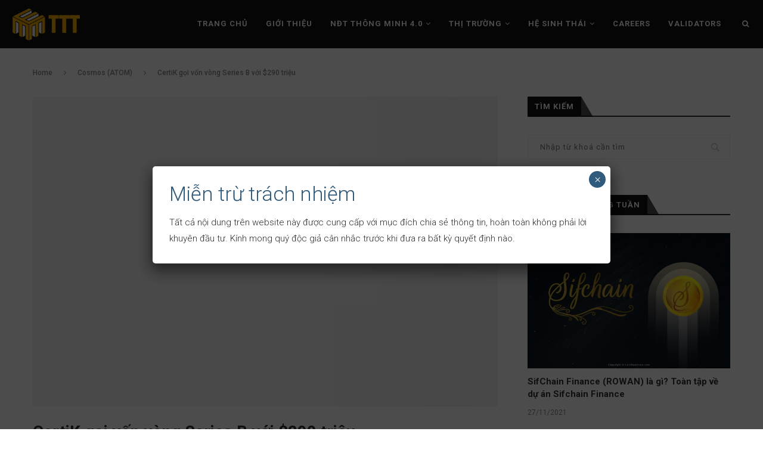

--- FILE ---
content_type: text/html; charset=UTF-8
request_url: https://insights.tienthuattoan.com/certik-goi-von-vong-series-b-voi-290-trieu/
body_size: 40812
content:
<!DOCTYPE html><html lang="en-US"><head><meta charset="UTF-8"><meta http-equiv="X-UA-Compatible" content="IE=edge"><meta name="viewport" content="width=device-width, initial-scale=1"><link rel="profile" href="https://gmpg.org/xfn/11" /><link rel="shortcut icon" href="/wp-content/uploads/2023/05/fav.png" type="image/x-icon"/><link rel="apple-touch-icon" sizes="180x180" href="/wp-content/uploads/2023/05/fav.png"><link rel="alternate" type="application/rss+xml" title="Insights &#8211; TTT 🇻🇳 RSS Feed" href="/feed/"/><link rel="alternate" type="application/atom+xml" title="Insights &#8211; TTT 🇻🇳 Atom Feed" href="/feed/atom/"/><link rel="pingback" href="/xmlrpc.php"/> <!--[if lt IE 9]> <script src="/wp-content/themes/soledad/js/html5.js"></script> <![endif]--><link rel='preconnect' href="//fonts.googleapis.com/"/><link rel='preconnect' href="//fonts.gstatic.com/"/><meta http-equiv='x-dns-prefetch-control' content='on'><link rel='dns-prefetch' href="//fonts.googleapis.com/"/><link rel='dns-prefetch' href="//fonts.gstatic.com/"/><link rel='dns-prefetch' href="//s.gravatar.com/"/><link rel='dns-prefetch' href="//www.google-analytics.com/"/><link rel='preload' as='image' href="/wp-content/uploads/2024/07/logo_1.png" type='image/png'><link rel='preload' as='font' href="/wp-content/themes/soledad/fonts/fontawesome-webfont.woff2?v=4.7.0" type='font/woff2' crossorigin='anonymous'/><link rel='preload' as='font' href="/wp-content/plugins/penci-recipe/fonts/ficon.woff2" type='font/woff2' crossorigin='anonymous'/><meta name='robots' content='index, follow, max-image-preview:large, max-snippet:-1, max-video-preview:-1'/><style>img:is([sizes="auto" i],[sizes^="auto," i]){contain-intrinsic-size:3000px 1500px}</style><title>CertiK gọi vốn vòng Series B với $290 triệu - Insights - TTT 🇻🇳</title><link rel="canonical" href="https://insights.tienthuattoan.com/certik-goi-von-vong-series-b-voi-290-trieu/"/><meta property="og:locale" content="en_US"/><meta property="og:type" content="article"/><meta property="og:title" content="CertiK gọi vốn vòng Series B với $290 triệu - Insights - TTT 🇻🇳"/><meta property="og:description" content="CertiK gọi vốn $60 M vòng Series B CertiK là gì? CertiK&nbsp;hay CertiK Chain là nền tảng blockchain về bảo mật được xây dựng với mục tiêu nâng cao tiêu chuẩn bảo mật của các&nbsp;DApp&nbsp;và Blockchain. CertiK có một số sản phẩm chính như Giải&hellip;"/><meta property="og:url" content="https://insights.tienthuattoan.com/certik-goi-von-vong-series-b-voi-290-trieu/"/><meta property="og:site_name" content="Insights - TTT 🇻🇳"/><meta property="article:publisher" content="https://www.facebook.com/tienthuattoancom"/><meta property="article:author" content="hoangtheducBMW"/><meta property="article:published_time" content="2022-07-31T07:14:46+00:00"/><meta property="article:modified_time" content="2022-07-31T07:22:35+00:00"/><meta property="og:image" content="https://insights.tienthuattoan.com/wp-content/uploads/2022/07/certik-A8QHdEwNbDsfP4Nb.png"/><meta property="og:image:width" content="1200"/><meta property="og:image:height" content="677"/><meta property="og:image:type" content="image/png"/><meta name="author" content="Thomas Hoang"/><meta name="twitter:card" content="summary_large_image"/><meta name="twitter:creator" content="@hoangtheduc1234"/><meta name="twitter:site" content="@tienthuattoanchannel"/><meta name="twitter:label1" content="Written by"/><meta name="twitter:data1" content="Thomas Hoang"/><meta name="twitter:label2" content="Est. reading time"/><meta name="twitter:data2" content="2 minutes"/> <script type="application/ld+json" class="yoast-schema-graph">{"@context":"https://schema.org","@graph":[{"@type":"Article","@id":"https://insights.tienthuattoan.com/certik-goi-von-vong-series-b-voi-290-trieu/#article","isPartOf":{"@id":"https://insights.tienthuattoan.com/certik-goi-von-vong-series-b-voi-290-trieu/"},"author":{"name":"Thomas Hoang","@id":"https://insights.tienthuattoan.com/#/schema/person/98640fb38d7ae6c6bfab69a41037262b"},"headline":"CertiK gọi vốn vòng Series B với $290 triệu","datePublished":"2022-07-31T07:14:46+00:00","dateModified":"2022-07-31T07:22:35+00:00","mainEntityOfPage":{"@id":"https://insights.tienthuattoan.com/certik-goi-von-vong-series-b-voi-290-trieu/"},"wordCount":411,"image":{"@id":"https://insights.tienthuattoan.com/certik-goi-von-vong-series-b-voi-290-trieu/#primaryimage"},"thumbnailUrl":"https://insights.tienthuattoan.com/wp-content/uploads/2022/07/certik-A8QHdEwNbDsfP4Nb.png","articleSection":["Cosmos (ATOM)"],"inLanguage":"en-US"},{"@type":"WebPage","@id":"https://insights.tienthuattoan.com/certik-goi-von-vong-series-b-voi-290-trieu/","url":"https://insights.tienthuattoan.com/certik-goi-von-vong-series-b-voi-290-trieu/","name":"CertiK gọi vốn vòng Series B với $290 triệu - Insights - TTT 🇻🇳","isPartOf":{"@id":"https://insights.tienthuattoan.com/#website"},"primaryImageOfPage":{"@id":"https://insights.tienthuattoan.com/certik-goi-von-vong-series-b-voi-290-trieu/#primaryimage"},"image":{"@id":"https://insights.tienthuattoan.com/certik-goi-von-vong-series-b-voi-290-trieu/#primaryimage"},"thumbnailUrl":"https://insights.tienthuattoan.com/wp-content/uploads/2022/07/certik-A8QHdEwNbDsfP4Nb.png","datePublished":"2022-07-31T07:14:46+00:00","dateModified":"2022-07-31T07:22:35+00:00","author":{"@id":"https://insights.tienthuattoan.com/#/schema/person/98640fb38d7ae6c6bfab69a41037262b"},"breadcrumb":{"@id":"https://insights.tienthuattoan.com/certik-goi-von-vong-series-b-voi-290-trieu/#breadcrumb"},"inLanguage":"en-US","potentialAction":[{"@type":"ReadAction","target":["https://insights.tienthuattoan.com/certik-goi-von-vong-series-b-voi-290-trieu/"]}]},{"@type":"ImageObject","inLanguage":"en-US","@id":"https://insights.tienthuattoan.com/certik-goi-von-vong-series-b-voi-290-trieu/#primaryimage","url":"https://insights.tienthuattoan.com/wp-content/uploads/2022/07/certik-A8QHdEwNbDsfP4Nb.png","contentUrl":"https://insights.tienthuattoan.com/wp-content/uploads/2022/07/certik-A8QHdEwNbDsfP4Nb.png","width":1200,"height":677},{"@type":"BreadcrumbList","@id":"https://insights.tienthuattoan.com/certik-goi-von-vong-series-b-voi-290-trieu/#breadcrumb","itemListElement":[{"@type":"ListItem","position":1,"name":"Home","item":"https://insights.tienthuattoan.com/"},{"@type":"ListItem","position":2,"name":"CertiK gọi vốn vòng Series B với $290 triệu"}]},{"@type":"WebSite","@id":"https://insights.tienthuattoan.com/#website","url":"https://insights.tienthuattoan.com/","name":"Insights - TTT 🇻🇳","description":"Insights","potentialAction":[{"@type":"SearchAction","target":{"@type":"EntryPoint","urlTemplate":"https://insights.tienthuattoan.com/?s={search_term_string}"},"query-input":{"@type":"PropertyValueSpecification","valueRequired":true,"valueName":"search_term_string"}}],"inLanguage":"en-US"},{"@type":"Person","@id":"https://insights.tienthuattoan.com/#/schema/person/98640fb38d7ae6c6bfab69a41037262b","name":"Thomas Hoang","image":{"@type":"ImageObject","inLanguage":"en-US","@id":"https://insights.tienthuattoan.com/#/schema/person/image/","url":"https://insights.tienthuattoan.com/wp-content/uploads/2023/09/cropped-TMP_0333-scaled-1-96x96.jpg","contentUrl":"https://insights.tienthuattoan.com/wp-content/uploads/2023/09/cropped-TMP_0333-scaled-1-96x96.jpg","caption":"Thomas Hoang"},"description":"Make Your Dreams Come True, Build to last","sameAs":["https://insights.tienthuattoan.com","hoangtheducBMW","hoangtheduc1234","https://x.com/hoangtheduc1234","https://youtube.com/c/tienthuattoan"],"url":"https://insights.tienthuattoan.com/author/hoangtheduc01234/"}]}</script> <link rel='dns-prefetch' href="//www.googletagmanager.com/"/><link rel='dns-prefetch' href="//fonts.googleapis.com/"/><link rel="alternate" type="application/rss+xml" title="Insights - TTT 🇻🇳 &raquo; Feed" href="/feed/"/><link rel="alternate" type="application/rss+xml" title="Insights - TTT 🇻🇳 &raquo; Comments Feed" href="/comments/feed/"/><link rel="alternate" type="application/rss+xml" title="Insights - TTT 🇻🇳 &raquo; CertiK gọi vốn vòng Series B với $290 triệu Comments Feed" href="feed/"/><link data-optimized="1" rel='stylesheet' id='wp-block-library-css' href="https://insights.tienthuattoan.com/wp-content/litespeed/css/8bf049c3d1221c494f0544670e15a6c6.css?ver=5a6c6" type='text/css' media='all'/><style id='wp-block-library-theme-inline-css' type='text/css'>.wp-block-audio :where(figcaption){color:#555;font-size:13px;text-align:center}.is-dark-theme .wp-block-audio :where(figcaption){color:#ffffffa6}.wp-block-audio{margin:0 0 1em}.wp-block-code{border:1px solid #ccc;border-radius:4px;font-family:Menlo,Consolas,monaco,monospace;padding:.8em 1em}.wp-block-embed :where(figcaption){color:#555;font-size:13px;text-align:center}.is-dark-theme .wp-block-embed :where(figcaption){color:#ffffffa6}.wp-block-embed{margin:0 0 1em}.blocks-gallery-caption{color:#555;font-size:13px;text-align:center}.is-dark-theme .blocks-gallery-caption{color:#ffffffa6}:root :where(.wp-block-image figcaption){color:#555;font-size:13px;text-align:center}.is-dark-theme :root :where(.wp-block-image figcaption){color:#ffffffa6}.wp-block-image{margin:0 0 1em}.wp-block-pullquote{border-bottom:4px solid;border-top:4px solid;color:currentColor;margin-bottom:1.75em}.wp-block-pullquote cite,.wp-block-pullquote footer,.wp-block-pullquote__citation{color:currentColor;font-size:.8125em;font-style:normal;text-transform:uppercase}.wp-block-quote{border-left:.25em solid;margin:0 0 1.75em;padding-left:1em}.wp-block-quote cite,.wp-block-quote footer{color:currentColor;font-size:.8125em;font-style:normal;position:relative}.wp-block-quote:where(.has-text-align-right){border-left:none;border-right:.25em solid;padding-left:0;padding-right:1em}.wp-block-quote:where(.has-text-align-center){border:none;padding-left:0}.wp-block-quote.is-large,.wp-block-quote.is-style-large,.wp-block-quote:where(.is-style-plain){border:none}.wp-block-search .wp-block-search__label{font-weight:700}.wp-block-search__button{border:1px solid #ccc;padding:.375em .625em}:where(.wp-block-group.has-background){padding:1.25em 2.375em}.wp-block-separator.has-css-opacity{opacity:.4}.wp-block-separator{border:none;border-bottom:2px solid;margin-left:auto;margin-right:auto}.wp-block-separator.has-alpha-channel-opacity{opacity:1}.wp-block-separator:not(.is-style-wide):not(.is-style-dots){width:100px}.wp-block-separator.has-background:not(.is-style-dots){border-bottom:none;height:1px}.wp-block-separator.has-background:not(.is-style-wide):not(.is-style-dots){height:2px}.wp-block-table{margin:0 0 1em}.wp-block-table td,.wp-block-table th{word-break:normal}.wp-block-table :where(figcaption){color:#555;font-size:13px;text-align:center}.is-dark-theme .wp-block-table :where(figcaption){color:#ffffffa6}.wp-block-video :where(figcaption){color:#555;font-size:13px;text-align:center}.is-dark-theme .wp-block-video :where(figcaption){color:#ffffffa6}.wp-block-video{margin:0 0 1em}:root :where(.wp-block-template-part.has-background){margin-bottom:0;margin-top:0;padding:1.25em 2.375em}</style><link data-optimized="1" rel='stylesheet' id='wp-components-css' href="https://insights.tienthuattoan.com/wp-content/litespeed/css/5c818f525008084123ba2ffd2e044960.css?ver=44960" type='text/css' media='all'/><link data-optimized="1" rel='stylesheet' id='wp-preferences-css' href="https://insights.tienthuattoan.com/wp-content/litespeed/css/1d9e50e6d25336fc148a0563a471afde.css?ver=1afde" type='text/css' media='all'/><link data-optimized="1" rel='stylesheet' id='wp-block-editor-css' href="https://insights.tienthuattoan.com/wp-content/litespeed/css/3f676dace587bb58cdc449ff2fd79b8d.css?ver=79b8d" type='text/css' media='all'/><link data-optimized="1" rel='stylesheet' id='popup-maker-block-library-style-css' href="https://insights.tienthuattoan.com/wp-content/litespeed/css/be304ecddba8a3e984846958941fa09f.css?ver=fa09f" type='text/css' media='all'/><style id='classic-theme-styles-inline-css' type='text/css'>/*! This file is auto-generated */ .wp-block-button__link{color:#fff;background-color:#32373c;border-radius:9999px;box-shadow:none;text-decoration:none;padding:calc(.667em + 2px) calc(1.333em + 2px);font-size:1.125em}.wp-block-file__button{background:#32373c;color:#fff;text-decoration:none}</style><style id='global-styles-inline-css' type='text/css'>:root{--wp--preset--aspect-ratio--square:1;--wp--preset--aspect-ratio--4-3:4/3;--wp--preset--aspect-ratio--3-4:3/4;--wp--preset--aspect-ratio--3-2:3/2;--wp--preset--aspect-ratio--2-3:2/3;--wp--preset--aspect-ratio--16-9:16/9;--wp--preset--aspect-ratio--9-16:9/16;--wp--preset--color--black:#000000;--wp--preset--color--cyan-bluish-gray:#abb8c3;--wp--preset--color--white:#ffffff;--wp--preset--color--pale-pink:#f78da7;--wp--preset--color--vivid-red:#cf2e2e;--wp--preset--color--luminous-vivid-orange:#ff6900;--wp--preset--color--luminous-vivid-amber:#fcb900;--wp--preset--color--light-green-cyan:#7bdcb5;--wp--preset--color--vivid-green-cyan:#00d084;--wp--preset--color--pale-cyan-blue:#8ed1fc;--wp--preset--color--vivid-cyan-blue:#0693e3;--wp--preset--color--vivid-purple:#9b51e0;--wp--preset--gradient--vivid-cyan-blue-to-vivid-purple:linear-gradient(135deg,rgba(6,147,227,1) 0%,rgb(155,81,224) 100%);--wp--preset--gradient--light-green-cyan-to-vivid-green-cyan:linear-gradient(135deg,rgb(122,220,180) 0%,rgb(0,208,130) 100%);--wp--preset--gradient--luminous-vivid-amber-to-luminous-vivid-orange:linear-gradient(135deg,rgba(252,185,0,1) 0%,rgba(255,105,0,1) 100%);--wp--preset--gradient--luminous-vivid-orange-to-vivid-red:linear-gradient(135deg,rgba(255,105,0,1) 0%,rgb(207,46,46) 100%);--wp--preset--gradient--very-light-gray-to-cyan-bluish-gray:linear-gradient(135deg,rgb(238,238,238) 0%,rgb(169,184,195) 100%);--wp--preset--gradient--cool-to-warm-spectrum:linear-gradient(135deg,rgb(74,234,220) 0%,rgb(151,120,209) 20%,rgb(207,42,186) 40%,rgb(238,44,130) 60%,rgb(251,105,98) 80%,rgb(254,248,76) 100%);--wp--preset--gradient--blush-light-purple:linear-gradient(135deg,rgb(255,206,236) 0%,rgb(152,150,240) 100%);--wp--preset--gradient--blush-bordeaux:linear-gradient(135deg,rgb(254,205,165) 0%,rgb(254,45,45) 50%,rgb(107,0,62) 100%);--wp--preset--gradient--luminous-dusk:linear-gradient(135deg,rgb(255,203,112) 0%,rgb(199,81,192) 50%,rgb(65,88,208) 100%);--wp--preset--gradient--pale-ocean:linear-gradient(135deg,rgb(255,245,203) 0%,rgb(182,227,212) 50%,rgb(51,167,181) 100%);--wp--preset--gradient--electric-grass:linear-gradient(135deg,rgb(202,248,128) 0%,rgb(113,206,126) 100%);--wp--preset--gradient--midnight:linear-gradient(135deg,rgb(2,3,129) 0%,rgb(40,116,252) 100%);--wp--preset--font-size--small:12px;--wp--preset--font-size--medium:20px;--wp--preset--font-size--large:32px;--wp--preset--font-size--x-large:42px;--wp--preset--font-size--normal:14px;--wp--preset--font-size--huge:42px;--wp--preset--spacing--20:0.44rem;--wp--preset--spacing--30:0.67rem;--wp--preset--spacing--40:1rem;--wp--preset--spacing--50:1.5rem;--wp--preset--spacing--60:2.25rem;--wp--preset--spacing--70:3.38rem;--wp--preset--spacing--80:5.06rem;--wp--preset--shadow--natural:6px 6px 9px rgba(0, 0, 0, 0.2);--wp--preset--shadow--deep:12px 12px 50px rgba(0, 0, 0, 0.4);--wp--preset--shadow--sharp:6px 6px 0px rgba(0, 0, 0, 0.2);--wp--preset--shadow--outlined:6px 6px 0px -3px rgba(255, 255, 255, 1), 6px 6px rgba(0, 0, 0, 1);--wp--preset--shadow--crisp:6px 6px 0px rgba(0, 0, 0, 1)}:where(.is-layout-flex){gap:.5em}:where(.is-layout-grid){gap:.5em}body .is-layout-flex{display:flex}.is-layout-flex{flex-wrap:wrap;align-items:center}.is-layout-flex>:is(*,div){margin:0}body .is-layout-grid{display:grid}.is-layout-grid>:is(*,div){margin:0}:where(.wp-block-columns.is-layout-flex){gap:2em}:where(.wp-block-columns.is-layout-grid){gap:2em}:where(.wp-block-post-template.is-layout-flex){gap:1.25em}:where(.wp-block-post-template.is-layout-grid){gap:1.25em}.has-black-color{color:var(--wp--preset--color--black)!important}.has-cyan-bluish-gray-color{color:var(--wp--preset--color--cyan-bluish-gray)!important}.has-white-color{color:var(--wp--preset--color--white)!important}.has-pale-pink-color{color:var(--wp--preset--color--pale-pink)!important}.has-vivid-red-color{color:var(--wp--preset--color--vivid-red)!important}.has-luminous-vivid-orange-color{color:var(--wp--preset--color--luminous-vivid-orange)!important}.has-luminous-vivid-amber-color{color:var(--wp--preset--color--luminous-vivid-amber)!important}.has-light-green-cyan-color{color:var(--wp--preset--color--light-green-cyan)!important}.has-vivid-green-cyan-color{color:var(--wp--preset--color--vivid-green-cyan)!important}.has-pale-cyan-blue-color{color:var(--wp--preset--color--pale-cyan-blue)!important}.has-vivid-cyan-blue-color{color:var(--wp--preset--color--vivid-cyan-blue)!important}.has-vivid-purple-color{color:var(--wp--preset--color--vivid-purple)!important}.has-black-background-color{background-color:var(--wp--preset--color--black)!important}.has-cyan-bluish-gray-background-color{background-color:var(--wp--preset--color--cyan-bluish-gray)!important}.has-white-background-color{background-color:var(--wp--preset--color--white)!important}.has-pale-pink-background-color{background-color:var(--wp--preset--color--pale-pink)!important}.has-vivid-red-background-color{background-color:var(--wp--preset--color--vivid-red)!important}.has-luminous-vivid-orange-background-color{background-color:var(--wp--preset--color--luminous-vivid-orange)!important}.has-luminous-vivid-amber-background-color{background-color:var(--wp--preset--color--luminous-vivid-amber)!important}.has-light-green-cyan-background-color{background-color:var(--wp--preset--color--light-green-cyan)!important}.has-vivid-green-cyan-background-color{background-color:var(--wp--preset--color--vivid-green-cyan)!important}.has-pale-cyan-blue-background-color{background-color:var(--wp--preset--color--pale-cyan-blue)!important}.has-vivid-cyan-blue-background-color{background-color:var(--wp--preset--color--vivid-cyan-blue)!important}.has-vivid-purple-background-color{background-color:var(--wp--preset--color--vivid-purple)!important}.has-black-border-color{border-color:var(--wp--preset--color--black)!important}.has-cyan-bluish-gray-border-color{border-color:var(--wp--preset--color--cyan-bluish-gray)!important}.has-white-border-color{border-color:var(--wp--preset--color--white)!important}.has-pale-pink-border-color{border-color:var(--wp--preset--color--pale-pink)!important}.has-vivid-red-border-color{border-color:var(--wp--preset--color--vivid-red)!important}.has-luminous-vivid-orange-border-color{border-color:var(--wp--preset--color--luminous-vivid-orange)!important}.has-luminous-vivid-amber-border-color{border-color:var(--wp--preset--color--luminous-vivid-amber)!important}.has-light-green-cyan-border-color{border-color:var(--wp--preset--color--light-green-cyan)!important}.has-vivid-green-cyan-border-color{border-color:var(--wp--preset--color--vivid-green-cyan)!important}.has-pale-cyan-blue-border-color{border-color:var(--wp--preset--color--pale-cyan-blue)!important}.has-vivid-cyan-blue-border-color{border-color:var(--wp--preset--color--vivid-cyan-blue)!important}.has-vivid-purple-border-color{border-color:var(--wp--preset--color--vivid-purple)!important}.has-vivid-cyan-blue-to-vivid-purple-gradient-background{background:var(--wp--preset--gradient--vivid-cyan-blue-to-vivid-purple)!important}.has-light-green-cyan-to-vivid-green-cyan-gradient-background{background:var(--wp--preset--gradient--light-green-cyan-to-vivid-green-cyan)!important}.has-luminous-vivid-amber-to-luminous-vivid-orange-gradient-background{background:var(--wp--preset--gradient--luminous-vivid-amber-to-luminous-vivid-orange)!important}.has-luminous-vivid-orange-to-vivid-red-gradient-background{background:var(--wp--preset--gradient--luminous-vivid-orange-to-vivid-red)!important}.has-very-light-gray-to-cyan-bluish-gray-gradient-background{background:var(--wp--preset--gradient--very-light-gray-to-cyan-bluish-gray)!important}.has-cool-to-warm-spectrum-gradient-background{background:var(--wp--preset--gradient--cool-to-warm-spectrum)!important}.has-blush-light-purple-gradient-background{background:var(--wp--preset--gradient--blush-light-purple)!important}.has-blush-bordeaux-gradient-background{background:var(--wp--preset--gradient--blush-bordeaux)!important}.has-luminous-dusk-gradient-background{background:var(--wp--preset--gradient--luminous-dusk)!important}.has-pale-ocean-gradient-background{background:var(--wp--preset--gradient--pale-ocean)!important}.has-electric-grass-gradient-background{background:var(--wp--preset--gradient--electric-grass)!important}.has-midnight-gradient-background{background:var(--wp--preset--gradient--midnight)!important}.has-small-font-size{font-size:var(--wp--preset--font-size--small)!important}.has-medium-font-size{font-size:var(--wp--preset--font-size--medium)!important}.has-large-font-size{font-size:var(--wp--preset--font-size--large)!important}.has-x-large-font-size{font-size:var(--wp--preset--font-size--x-large)!important}:where(.wp-block-post-template.is-layout-flex){gap:1.25em}:where(.wp-block-post-template.is-layout-grid){gap:1.25em}:where(.wp-block-columns.is-layout-flex){gap:2em}:where(.wp-block-columns.is-layout-grid){gap:2em}:root :where(.wp-block-pullquote){font-size:1.5em;line-height:1.6}</style><link data-optimized="1" rel='stylesheet' id='penci-oswald-css' href="https://insights.tienthuattoan.com/wp-content/litespeed/css/f0d1dbee2fe7d9ebad01d015e457d6e5.css?ver=7d6e5" type='text/css' media='all'/><link data-optimized="1" rel='stylesheet' id='toc-screen-css' href="https://insights.tienthuattoan.com/wp-content/litespeed/css/0e9e94cc0a03fdc40337aff80166964a.css?ver=6964a" type='text/css' media='all'/><style id='toc-screen-inline-css' type='text/css'>div#toc_container{width:100%}div#toc_container ul li{font-size:100%}</style><script src="/cdn-cgi/scripts/7d0fa10a/cloudflare-static/rocket-loader.min.js" data-cf-settings="3ee686f156b2090bfef6a3ec-|49"></script><link rel="preload" as="style" onload="this.rel='stylesheet'" id="penci-fonts-css" href="//fonts.googleapis.com/css?family=PT+Serif%3A300%2C300italic%2C400%2C400italic%2C500%2C500italic%2C700%2C700italic%2C800%2C800italic%7CPlayfair+Display+SC%3A300%2C300italic%2C400%2C400italic%2C500%2C500italic%2C700%2C700italic%2C800%2C800italic%7CMontserrat%3A300%2C300italic%2C400%2C400italic%2C500%2C500italic%2C700%2C700italic%2C800%2C800italic%7CRoboto%3A300%2C300italic%2C400%2C400italic%2C500%2C500italic%2C700%2C700italic%2C800%2C800italic%26subset%3Dlatin%2Ccyrillic%2Ccyrillic-ext%2Cgreek%2Cgreek-ext%2Clatin-ext&#038;display=swap" type="text/css" media="all"> <noscript><link id="penci-fonts-css" rel="stylesheet" href="//fonts.googleapis.com/css?family=PT+Serif%3A300%2C300italic%2C400%2C400italic%2C500%2C500italic%2C700%2C700italic%2C800%2C800italic%7CPlayfair+Display+SC%3A300%2C300italic%2C400%2C400italic%2C500%2C500italic%2C700%2C700italic%2C800%2C800italic%7CMontserrat%3A300%2C300italic%2C400%2C400italic%2C500%2C500italic%2C700%2C700italic%2C800%2C800italic%7CRoboto%3A300%2C300italic%2C400%2C400italic%2C500%2C500italic%2C700%2C700italic%2C800%2C800italic%26subset%3Dlatin%2Ccyrillic%2Ccyrillic-ext%2Cgreek%2Cgreek-ext%2Clatin-ext&#038;display=swap"></noscript><link data-optimized="1" rel='stylesheet' id='penci-main-style-css' href="https://insights.tienthuattoan.com/wp-content/litespeed/css/9b47cfb3c1fe33ea2dc9f17c383994ce.css?ver=994ce" type='text/css' media='all'/><script src="/cdn-cgi/scripts/7d0fa10a/cloudflare-static/rocket-loader.min.js" data-cf-settings="3ee686f156b2090bfef6a3ec-|49"></script><link rel="preload" as="style" onload="this.rel='stylesheet'" id="penci-font-awesomeold-css" href="/wp-content/themes/soledad/css/font-awesome.4.7.0.swap.min.css" type="text/css" media="all"> <noscript><link id="penci-font-awesomeold-css" rel="stylesheet" href="/wp-content/themes/soledad/css/font-awesome.4.7.0.swap.min.css"></noscript><link data-optimized="1" rel='stylesheet' id='penci_style-css' href="https://insights.tienthuattoan.com/wp-content/litespeed/css/4f1d4aa2e2d8ae8833b5c63fb5269faa.css?ver=69faa" type='text/css' media='all'/><link data-optimized="1" rel='stylesheet' id='popup-maker-site-css' href="https://insights.tienthuattoan.com/wp-content/litespeed/css/06dc73cf2d20600682cfbc7ec03a105b.css?ver=59fd5" type='text/css' media='all'/><link data-optimized="1" rel='stylesheet' id='penci-recipe-css-css' href="https://insights.tienthuattoan.com/wp-content/litespeed/css/1a431842e1cc72db1de4f801fb7d3920.css?ver=d3920" type='text/css' media='all'/> <script type="3ee686f156b2090bfef6a3ec-text/javascript" src="https://insights.tienthuattoan.com/wp-includes/js/jquery/jquery.min.js" id="jquery-core-js"></script> <script data-optimized="1" type="3ee686f156b2090bfef6a3ec-text/javascript" src="https://insights.tienthuattoan.com/wp-content/litespeed/js/5fcafba2a569df1355677f8d7e4b7ef0.js?ver=b7ef0" id="jquery-migrate-js"></script> <script type="3ee686f156b2090bfef6a3ec-text/javascript" src="https://www.googletagmanager.com/gtag/js?id=GT-KDQH556" id="google_gtagjs-js" async></script> <script type="3ee686f156b2090bfef6a3ec-text/javascript" id="google_gtagjs-js-after">/*  */
window.dataLayer = window.dataLayer || [];function gtag(){dataLayer.push(arguments);}
gtag("set","linker",{"domains":["insights.tienthuattoan.com"]});
gtag("js", new Date());
gtag("set", "developer_id.dZTNiMT", true);
gtag("config", "GT-KDQH556");
 window._googlesitekit = window._googlesitekit || {}; window._googlesitekit.throttledEvents = []; window._googlesitekit.gtagEvent = (name, data) => { var key = JSON.stringify( { name, data } ); if ( !! window._googlesitekit.throttledEvents[ key ] ) { return; } window._googlesitekit.throttledEvents[ key ] = true; setTimeout( () => { delete window._googlesitekit.throttledEvents[ key ]; }, 5 ); gtag( "event", name, { ...data, event_source: "site-kit" } ); }; 
/*  */</script> <link rel="https://api.w.org/" href="/wp-json/"/><link rel="alternate" title="JSON" type="application/json" href="/wp-json/wp/v2/posts/12530"/><link rel='shortlink' href="/?p=12530"/><link rel="alternate" title="oEmbed (JSON)" type="application/json+oembed" href="/wp-json/oembed/1.0/embed?url=https%3A%2F%2Finsights.tienthuattoan.com%2Fcertik-goi-von-vong-series-b-voi-290-trieu%2F"/><link rel="alternate" title="oEmbed (XML)" type="text/xml+oembed" href="/wp-json/oembed/1.0/embed?url=https%3A%2F%2Finsights.tienthuattoan.com%2Fcertik-goi-von-vong-series-b-voi-290-trieu%2F&#038;format=xml"/><meta name="generator" content="Site Kit by Google 1.170.0"/><style type="text/css">.penci-recipe-tagged .prt-icon span,.penci-recipe-action-buttons .penci-recipe-button:hover{background-color:#f3ab00}</style><styletype="text/css"></style> <script type="3ee686f156b2090bfef6a3ec-text/javascript">var portfolioDataJs = portfolioDataJs || [];</script><style id="penci-custom-style" type="text/css">h1,h2,h3,h4,h5,h6,.penci-lgpop-title,.penci-login-register input[type="submit"],h2.penci-heading-video,#navigation .menu li a,.penci-photo-2-effect figcaption h2,.headline-title,a.penci-topbar-post-title,#sidebar-nav .menu li a,.penci-slider .pencislider-container .pencislider-content .pencislider-title,.penci-slider .pencislider-container .pencislider-content .pencislider-button,#main .bbp-login-form .bbp-submit-wrapper button[type="submit"],.author-quote span,.penci-more-link a.more-link,.penci-post-share-box .dt-share,.post-share a .dt-share,.author-content h5,.post-pagination h5,.post-box-title,.penci-countdown .countdown-amount,.penci-countdown .countdown-period,.penci-pagination a,.penci-pagination .disable-url,ul.footer-socials li a span,.penci-button,.widget input[type="submit"],.penci-user-logged-in .penci-user-action-links a,.widget button[type="submit"],.penci-sidebar-content .widget-title,#respond h3.comment-reply-title span,.widget-social.show-text a span,.footer-widget-wrapper .widget .widget-title,.penci-user-logged-in .penci-user-action-links a,.container.penci-breadcrumb span,.container.penci-breadcrumb span a,.penci-container-inside.penci-breadcrumb span,.penci-container-inside.penci-breadcrumb span a,.container.penci-breadcrumb span,.container.penci-breadcrumb span a,.error-404 .go-back-home a,.post-entry .penci-portfolio-filter ul li a,.penci-portfolio-filter ul li a,.portfolio-overlay-content .portfolio-short .portfolio-title a,.home-featured-cat-content .magcat-detail h3 a,.post-entry blockquote cite,.post-entry blockquote .author,.tags-share-box.hide-tags.page-share .share-title,.widget ul.side-newsfeed li .side-item .side-item-text h4 a,.thecomment .comment-text span.author,.thecomment .comment-text span.author a,.post-comments span.reply a,#respond h3,#respond label,.wpcf7 label,#respond #submit,div.wpforms-container .wpforms-form.wpforms-form .wpforms-field-label,div.wpforms-container .wpforms-form.wpforms-form input[type=submit],div.wpforms-container .wpforms-form.wpforms-form button[type=submit],div.wpforms-container .wpforms-form.wpforms-form .wpforms-page-button,.wpcf7 input[type="submit"],.widget_wysija input[type="submit"],.archive-box span,.archive-box h1,.gallery .gallery-caption,.contact-form input[type=submit],ul.penci-topbar-menu>li a,div.penci-topbar-menu>ul>li a,.featured-style-29 .penci-featured-slider-button a,.pencislider-container .pencislider-content .pencislider-title,.pencislider-container .pencislider-content .pencislider-button,ul.homepage-featured-boxes .penci-fea-in.boxes-style-3 h4 span span,.pencislider-container .pencislider-content .pencislider-button,.woocommerce div.product .woocommerce-tabs .panel #respond .comment-reply-title,.penci-recipe-index-wrap .penci-index-more-link a,.penci-menu-hbg .menu li a,#sidebar-nav .menu li a,.penci-readmore-btn.penci-btn-make-button a,.bos_searchbox_widget_class #flexi_searchbox h1,.bos_searchbox_widget_class #flexi_searchbox h2,.bos_searchbox_widget_class #flexi_searchbox h3,.bos_searchbox_widget_class #flexi_searchbox h4,.bos_searchbox_widget_class #flexi_searchbox #b_searchboxInc .b_submitButton_wrapper .b_submitButton:hover,.bos_searchbox_widget_class #flexi_searchbox #b_searchboxInc .b_submitButton_wrapper .b_submitButton,.penci-featured-cat-seemore.penci-btn-make-button a,.penci-menu-hbg-inner .penci-hbg_sitetitle{font-family:'Roboto',sans-serif}.featured-style-29 .penci-featured-slider-button a,#bbpress-forums #bbp-search-form .button{font-weight:700}#main #bbpress-forums .bbp-login-form fieldset.bbp-form select,#main #bbpress-forums .bbp-login-form .bbp-form input[type="password"],#main #bbpress-forums .bbp-login-form .bbp-form input[type="text"],.penci-login-register input[type="email"],.penci-login-register input[type="text"],.penci-login-register input[type="password"],.penci-login-register input[type="number"],body,textarea,#respond textarea,.widget input[type="text"],.widget input[type="email"],.widget input[type="date"],.widget input[type="number"],.wpcf7 textarea,.mc4wp-form input,#respond input,div.wpforms-container .wpforms-form.wpforms-form input[type=date],div.wpforms-container .wpforms-form.wpforms-form input[type=datetime],div.wpforms-container .wpforms-form.wpforms-form input[type=datetime-local],div.wpforms-container .wpforms-form.wpforms-form input[type=email],div.wpforms-container .wpforms-form.wpforms-form input[type=month],div.wpforms-container .wpforms-form.wpforms-form input[type=number],div.wpforms-container .wpforms-form.wpforms-form input[type=password],div.wpforms-container .wpforms-form.wpforms-form input[type=range],div.wpforms-container .wpforms-form.wpforms-form input[type=search],div.wpforms-container .wpforms-form.wpforms-form input[type=tel],div.wpforms-container .wpforms-form.wpforms-form input[type=text],div.wpforms-container .wpforms-form.wpforms-form input[type=time],div.wpforms-container .wpforms-form.wpforms-form input[type=url],div.wpforms-container .wpforms-form.wpforms-form input[type=week],div.wpforms-container .wpforms-form.wpforms-form select,div.wpforms-container .wpforms-form.wpforms-form textarea,.wpcf7 input,form.pc-searchform input.search-input,ul.homepage-featured-boxes .penci-fea-in h4,.widget.widget_categories ul li span.category-item-count,.about-widget .about-me-heading,.widget ul.side-newsfeed li .side-item .side-item-text .side-item-meta{font-family:'Roboto',sans-serif}p{line-height:1.8}#navigation .menu li a,.penci-menu-hbg .menu li a,#sidebar-nav .menu li a{font-family:'Roboto',sans-serif;font-weight:400}.penci-hide-tagupdated{display:none!important}body,.widget ul li a{font-size:15px}.widget ul li,.post-entry,p,.post-entry p{font-size:15px;line-height:1.8}h1,h2,h3,h4,h5,h6,.penci-lgpop-title,#sidebar-nav .menu li a,#navigation .menu li a,a.penci-topbar-post-title,.penci-slider .pencislider-container .pencislider-content .pencislider-title,.penci-slider .pencislider-container .pencislider-content .pencislider-button,.headline-title,.author-quote span,.penci-more-link a.more-link,.author-content h5,.post-pagination h5,.post-box-title,.penci-countdown .countdown-amount,.penci-countdown .countdown-period,.penci-pagination a,.penci-pagination .disable-url,ul.footer-socials li a span,.penci-sidebar-content .widget-title,#respond h3.comment-reply-title span,.widget-social.show-text a span,.footer-widget-wrapper .widget .widget-title,.error-404 .go-back-home a,.home-featured-cat-content .magcat-detail h3 a,.post-entry blockquote cite,.pencislider-container .pencislider-content .pencislider-title,.pencislider-container .pencislider-content .pencislider-button,.post-entry blockquote .author,.tags-share-box.hide-tags.page-share .share-title,.widget ul.side-newsfeed li .side-item .side-item-text h4 a,.thecomment .comment-text span.author,.thecomment .comment-text span.author a,#respond h3,#respond label,.wpcf7 label,div.wpforms-container .wpforms-form.wpforms-form .wpforms-field-label,div.wpforms-container .wpforms-form.wpforms-form input[type=submit],div.wpforms-container .wpforms-form.wpforms-form button[type=submit],div.wpforms-container .wpforms-form.wpforms-form .wpforms-page-button,#respond #submit,.wpcf7 input[type="submit"],.widget_wysija input[type="submit"],.archive-box span,.penci-login-register input[type="submit"],.archive-box h1,.gallery .gallery-caption,.widget input[type="submit"],.penci-button,#main .bbp-login-form .bbp-submit-wrapper button[type="submit"],.widget button[type="submit"],.contact-form input[type=submit],ul.penci-topbar-menu>li a,div.penci-topbar-menu>ul>li a,.penci-recipe-index-wrap .penci-index-more-link a,#bbpress-forums #bbp-search-form .button,.penci-menu-hbg .menu li a,#sidebar-nav .menu li a,.penci-readmore-btn.penci-btn-make-button a,.penci-featured-cat-seemore.penci-btn-make-button a,.penci-menu-hbg-inner .penci-hbg_sitetitle{font-weight:700}.wp-caption p.wp-caption-text,.penci-featured-caption{font-style:normal}#main #bbpress-forums .bbp-login-form fieldset.bbp-form select,#main #bbpress-forums .bbp-login-form .bbp-form input[type="password"],#main #bbpress-forums .bbp-login-form .bbp-form input[type="text"],.widget ul li,.grid-mixed,.penci-post-box-meta,.penci-pagination.penci-ajax-more a.penci-ajax-more-button,.widget-social a i,.penci-home-popular-posts,.header-header-1.has-bottom-line,.header-header-4.has-bottom-line,.header-header-7.has-bottom-line,.container-single .post-entry .post-tags a,.tags-share-box.tags-share-box-2_3,.tags-share-box.tags-share-box-top,.tags-share-box,.post-author,.post-pagination,.post-related,.post-comments .post-title-box,.comments .comment,#respond textarea,.wpcf7 textarea,#respond input,div.wpforms-container .wpforms-form.wpforms-form input[type=date],div.wpforms-container .wpforms-form.wpforms-form input[type=datetime],div.wpforms-container .wpforms-form.wpforms-form input[type=datetime-local],div.wpforms-container .wpforms-form.wpforms-form input[type=email],div.wpforms-container .wpforms-form.wpforms-form input[type=month],div.wpforms-container .wpforms-form.wpforms-form input[type=number],div.wpforms-container .wpforms-form.wpforms-form input[type=password],div.wpforms-container .wpforms-form.wpforms-form input[type=range],div.wpforms-container .wpforms-form.wpforms-form input[type=search],div.wpforms-container .wpforms-form.wpforms-form input[type=tel],div.wpforms-container .wpforms-form.wpforms-form input[type=text],div.wpforms-container .wpforms-form.wpforms-form input[type=time],div.wpforms-container .wpforms-form.wpforms-form input[type=url],div.wpforms-container .wpforms-form.wpforms-form input[type=week],div.wpforms-container .wpforms-form.wpforms-form select,div.wpforms-container .wpforms-form.wpforms-form textarea,.wpcf7 input,.widget_wysija input,#respond h3,form.pc-searchform input.search-input,.post-password-form input[type="text"],.post-password-form input[type="email"],.post-password-form input[type="password"],.post-password-form input[type="number"],.penci-recipe,.penci-recipe-heading,.penci-recipe-ingredients,.penci-recipe-notes,.penci-pagination ul.page-numbers li span,.penci-pagination ul.page-numbers li a,#comments_pagination span,#comments_pagination a,body.author .post-author,.tags-share-box.hide-tags.page-share,.penci-grid li.list-post,.penci-grid li.list-boxed-post-2 .content-boxed-2,.home-featured-cat-content .mag-post-box,.home-featured-cat-content.style-2 .mag-post-box.first-post,.home-featured-cat-content.style-10 .mag-post-box.first-post,.widget select,.widget ul ul,.widget input[type="text"],.widget input[type="email"],.widget input[type="date"],.widget input[type="number"],.widget input[type="search"],.widget .tagcloud a,#wp-calendar tbody td,.woocommerce div.product .entry-summary div[itemprop="description"] td,.woocommerce div.product .entry-summary div[itemprop="description"] th,.woocommerce div.product .woocommerce-tabs #tab-description td,.woocommerce div.product .woocommerce-tabs #tab-description th,.woocommerce-product-details__short-description td,th,.woocommerce ul.cart_list li,.woocommerce ul.product_list_widget li,.woocommerce .widget_shopping_cart .total,.woocommerce.widget_shopping_cart .total,.woocommerce .woocommerce-product-search input[type="search"],.woocommerce nav.woocommerce-pagination ul li a,.woocommerce nav.woocommerce-pagination ul li span,.woocommerce div.product .product_meta,.woocommerce div.product .woocommerce-tabs ul.tabs,.woocommerce div.product .related>h2,.woocommerce div.product .upsells>h2,.woocommerce #reviews #comments ol.commentlist li .comment-text,.woocommerce table.shop_table td,.post-entry td,.post-entry th,#add_payment_method .cart-collaterals .cart_totals tr td,#add_payment_method .cart-collaterals .cart_totals tr th,.woocommerce-cart .cart-collaterals .cart_totals tr td,.woocommerce-cart .cart-collaterals .cart_totals tr th,.woocommerce-checkout .cart-collaterals .cart_totals tr td,.woocommerce-checkout .cart-collaterals .cart_totals tr th,.woocommerce-cart .cart-collaterals .cart_totals table,.woocommerce-cart table.cart td.actions .coupon .input-text,.woocommerce table.shop_table a.remove,.woocommerce form .form-row .input-text,.woocommerce-page form .form-row .input-text,.woocommerce .woocommerce-error,.woocommerce .woocommerce-info,.woocommerce .woocommerce-message,.woocommerce form.checkout_coupon,.woocommerce form.login,.woocommerce form.register,.woocommerce form.checkout table.shop_table,.woocommerce-checkout #payment ul.payment_methods,.post-entry table,.wrapper-penci-review,.penci-review-container.penci-review-count,#penci-demobar .style-toggle,#widget-area,.post-entry hr,.wpb_text_column hr,#buddypress .dir-search input[type=search],#buddypress .dir-search input[type=text],#buddypress .groups-members-search input[type=search],#buddypress .groups-members-search input[type=text],#buddypress ul.item-list,#buddypress .profile[role=main],#buddypress select,#buddypress div.pagination .pagination-links span,#buddypress div.pagination .pagination-links a,#buddypress div.pagination .pag-count,#buddypress div.pagination .pagination-links a:hover,#buddypress ul.item-list li,#buddypress table.forum tr td.label,#buddypress table.messages-notices tr td.label,#buddypress table.notifications tr td.label,#buddypress table.notifications-settings tr td.label,#buddypress table.profile-fields tr td.label,#buddypress table.wp-profile-fields tr td.label,#buddypress table.profile-fields:last-child,#buddypress form#whats-new-form textarea,#buddypress .standard-form input[type=text],#buddypress .standard-form input[type=color],#buddypress .standard-form input[type=date],#buddypress .standard-form input[type=datetime],#buddypress .standard-form input[type=datetime-local],#buddypress .standard-form input[type=email],#buddypress .standard-form input[type=month],#buddypress .standard-form input[type=number],#buddypress .standard-form input[type=range],#buddypress .standard-form input[type=search],#buddypress .standard-form input[type=password],#buddypress .standard-form input[type=tel],#buddypress .standard-form input[type=time],#buddypress .standard-form input[type=url],#buddypress .standard-form input[type=week],.bp-avatar-nav ul,.bp-avatar-nav ul.avatar-nav-items li.current,#bbpress-forums li.bbp-body ul.forum,#bbpress-forums li.bbp-body ul.topic,#bbpress-forums li.bbp-footer,.bbp-pagination-links a,.bbp-pagination-links span.current,.wrapper-boxed .bbp-pagination-links a:hover,.wrapper-boxed .bbp-pagination-links span.current,#buddypress .standard-form select,#buddypress .standard-form input[type=password],#buddypress .activity-list li.load-more a,#buddypress .activity-list li.load-newest a,#buddypress ul.button-nav li a,#buddypress div.generic-button a,#buddypress .comment-reply-link,#bbpress-forums div.bbp-template-notice.info,#bbpress-forums #bbp-search-form #bbp_search,#bbpress-forums .bbp-forums-list,#bbpress-forums #bbp_topic_title,#bbpress-forums #bbp_topic_tags,#bbpress-forums .wp-editor-container,.widget_display_stats dd,.widget_display_stats dt,div.bbp-forum-header,div.bbp-topic-header,div.bbp-reply-header,.widget input[type="text"],.widget input[type="email"],.widget input[type="date"],.widget input[type="number"],.widget input[type="search"],.widget input[type="password"],blockquote.wp-block-quote,.post-entry blockquote.wp-block-quote,.wp-block-quote:not(.is-large):not(.is-style-large),.post-entry pre,.wp-block-pullquote:not(.is-style-solid-color),.post-entry hr.wp-block-separator,.wp-block-separator,.wp-block-latest-posts,.wp-block-yoast-how-to-block ol.schema-how-to-steps,.wp-block-yoast-how-to-block ol.schema-how-to-steps li,.wp-block-yoast-faq-block .schema-faq-section,.post-entry .wp-block-quote,.wpb_text_column .wp-block-quote,.woocommerce .page-description .wp-block-quote,.wp-block-search .wp-block-search__input{border-color:#eee}.penci-recipe-index-wrap h4.recipe-index-heading>span:before,.penci-recipe-index-wrap h4.recipe-index-heading>span:after{border-color:#eee;opacity:1}.tags-share-box .single-comment-o:after,.post-share a.penci-post-like:after{background-color:#eee}.penci-grid .list-post.list-boxed-post{border-color:#eeeeee!important}.penci-post-box-meta.penci-post-box-grid:before,.woocommerce .widget_price_filter .ui-slider .ui-slider-range{background-color:#eee}.penci-pagination.penci-ajax-more a.penci-ajax-more-button.loading-posts{border-color:#eeeeee!important}.penci-vernav-enable .penci-menu-hbg{box-shadow:none;-webkit-box-shadow:none;-moz-box-shadow:none}.penci-vernav-enable.penci-vernav-poleft .penci-menu-hbg{border-right:1px solid #eee}.penci-vernav-enable.penci-vernav-poright .penci-menu-hbg{border-left:1px solid #eee}.penci-menuhbg-toggle:hover .lines-button:after,.penci-menuhbg-toggle:hover .penci-lines:before,.penci-menuhbg-toggle:hover .penci-lines:after,.tags-share-box.tags-share-box-s2 .post-share-plike,.penci-video_playlist .penci-playlist-title,.pencisc-column-2.penci-video_playlist .penci-video-nav .playlist-panel-item,.pencisc-column-1.penci-video_playlist .penci-video-nav .playlist-panel-item,.penci-video_playlist .penci-custom-scroll::-webkit-scrollbar-thumb,.pencisc-button,.post-entry .pencisc-button,.penci-dropcap-box,.penci-dropcap-circle,.penci-login-register input[type="submit"]:hover,.penci-ld .penci-ldin:before{background:#f3ab00}a,.post-entry .penci-portfolio-filter ul li a:hover,.penci-portfolio-filter ul li a:hover,.penci-portfolio-filter ul li.active a,.post-entry .penci-portfolio-filter ul li.active a,.penci-countdown .countdown-amount,.archive-box h1,.post-entry a,.container.penci-breadcrumb span a:hover,.post-entry blockquote:before,.post-entry blockquote cite,.post-entry blockquote .author,.wpb_text_column blockquote:before,.wpb_text_column blockquote cite,.wpb_text_column blockquote .author,.penci-pagination a:hover,ul.penci-topbar-menu>li a:hover,div.penci-topbar-menu>ul>li a:hover,.penci-recipe-heading a.penci-recipe-print,.penci-review-metas .penci-review-btnbuy,.main-nav-social a:hover,.widget-social .remove-circle a:hover i,.penci-recipe-index .cat>a.penci-cat-name,#bbpress-forums li.bbp-body ul.forum li.bbp-forum-info a:hover,#bbpress-forums li.bbp-body ul.topic li.bbp-topic-title a:hover,#bbpress-forums li.bbp-body ul.forum li.bbp-forum-info .bbp-forum-content a,#bbpress-forums li.bbp-body ul.topic p.bbp-topic-meta a,#bbpress-forums .bbp-breadcrumb a:hover,#bbpress-forums .bbp-forum-freshness a:hover,#bbpress-forums .bbp-topic-freshness a:hover,#buddypress ul.item-list li div.item-title a,#buddypress ul.item-list li h4 a,#buddypress .activity-header a:first-child,#buddypress .comment-meta a:first-child,#buddypress .acomment-meta a:first-child,div.bbp-template-notice a:hover,.penci-menu-hbg .menu li a .indicator:hover,.penci-menu-hbg .menu li a:hover,#sidebar-nav .menu li a:hover,.penci-rlt-popup .rltpopup-meta .rltpopup-title:hover,.penci-video_playlist .penci-video-playlist-item .penci-video-title:hover,.penci_list_shortcode li:before,.penci-dropcap-box-outline,.penci-dropcap-circle-outline,.penci-dropcap-regular,.penci-dropcap-bold{color:#f3ab00}.penci-home-popular-post ul.slick-dots li button:hover,.penci-home-popular-post ul.slick-dots li.slick-active button,.post-entry blockquote .author span:after,.error-image:after,.error-404 .go-back-home a:after,.penci-header-signup-form,.woocommerce span.onsale,.woocommerce #respond input#submit:hover,.woocommerce a.button:hover,.woocommerce button.button:hover,.woocommerce input.button:hover,.woocommerce nav.woocommerce-pagination ul li span.current,.woocommerce div.product .entry-summary div[itemprop="description"]:before,.woocommerce div.product .entry-summary div[itemprop="description"] blockquote .author span:after,.woocommerce div.product .woocommerce-tabs #tab-description blockquote .author span:after,.woocommerce #respond input#submit.alt:hover,.woocommerce a.button.alt:hover,.woocommerce button.button.alt:hover,.woocommerce input.button.alt:hover,#top-search.shoping-cart-icon>a>span,#penci-demobar .buy-button,#penci-demobar .buy-button:hover,.penci-recipe-heading a.penci-recipe-print:hover,.penci-review-metas .penci-review-btnbuy:hover,.penci-review-process span,.penci-review-score-total,#navigation.menu-style-2 ul.menu ul:before,#navigation.menu-style-2 .menu ul ul:before,.penci-go-to-top-floating,.post-entry.blockquote-style-2 blockquote:before,#bbpress-forums #bbp-search-form .button,#bbpress-forums #bbp-search-form .button:hover,.wrapper-boxed .bbp-pagination-links span.current,#bbpress-forums #bbp_reply_submit:hover,#bbpress-forums #bbp_topic_submit:hover,#main .bbp-login-form .bbp-submit-wrapper button[type="submit"]:hover,#buddypress .dir-search input[type=submit],#buddypress .groups-members-search input[type=submit],#buddypress button:hover,#buddypress a.button:hover,#buddypress a.button:focus,#buddypress input[type=button]:hover,#buddypress input[type=reset]:hover,#buddypress ul.button-nav li a:hover,#buddypress ul.button-nav li.current a,#buddypress div.generic-button a:hover,#buddypress .comment-reply-link:hover,#buddypress input[type=submit]:hover,#buddypress div.pagination .pagination-links .current,#buddypress div.item-list-tabs ul li.selected a,#buddypress div.item-list-tabs ul li.current a,#buddypress div.item-list-tabs ul li a:hover,#buddypress table.notifications thead tr,#buddypress table.notifications-settings thead tr,#buddypress table.profile-settings thead tr,#buddypress table.profile-fields thead tr,#buddypress table.wp-profile-fields thead tr,#buddypress table.messages-notices thead tr,#buddypress table.forum thead tr,#buddypress input[type=submit]{background-color:#f3ab00}.penci-pagination ul.page-numbers li span.current,#comments_pagination span{color:#fff;background:#f3ab00;border-color:#f3ab00}.footer-instagram h4.footer-instagram-title>span:before,.woocommerce nav.woocommerce-pagination ul li span.current,.penci-pagination.penci-ajax-more a.penci-ajax-more-button:hover,.penci-recipe-heading a.penci-recipe-print:hover,.penci-review-metas .penci-review-btnbuy:hover,.home-featured-cat-content.style-14 .magcat-padding:before,.wrapper-boxed .bbp-pagination-links span.current,#buddypress .dir-search input[type=submit],#buddypress .groups-members-search input[type=submit],#buddypress button:hover,#buddypress a.button:hover,#buddypress a.button:focus,#buddypress input[type=button]:hover,#buddypress input[type=reset]:hover,#buddypress ul.button-nav li a:hover,#buddypress ul.button-nav li.current a,#buddypress div.generic-button a:hover,#buddypress .comment-reply-link:hover,#buddypress input[type=submit]:hover,#buddypress div.pagination .pagination-links .current,#buddypress input[type=submit],form.pc-searchform.penci-hbg-search-form input.search-input:hover,form.pc-searchform.penci-hbg-search-form input.search-input:focus,.penci-dropcap-box-outline,.penci-dropcap-circle-outline{border-color:#f3ab00}.woocommerce .woocommerce-error,.woocommerce .woocommerce-info,.woocommerce .woocommerce-message{border-top-color:#f3ab00}.penci-slider ol.penci-control-nav li a.penci-active,.penci-slider ol.penci-control-nav li a:hover,.penci-related-carousel .owl-dot.active span,.penci-owl-carousel-slider .owl-dot.active span{border-color:#f3ab00;background-color:#f3ab00}.woocommerce .woocommerce-message:before,.woocommerce form.checkout table.shop_table .order-total .amount,.woocommerce ul.products li.product .price ins,.woocommerce ul.products li.product .price,.woocommerce div.product p.price ins,.woocommerce div.product span.price ins,.woocommerce div.product p.price,.woocommerce div.product .entry-summary div[itemprop="description"] blockquote:before,.woocommerce div.product .woocommerce-tabs #tab-description blockquote:before,.woocommerce div.product .entry-summary div[itemprop="description"] blockquote cite,.woocommerce div.product .entry-summary div[itemprop="description"] blockquote .author,.woocommerce div.product .woocommerce-tabs #tab-description blockquote cite,.woocommerce div.product .woocommerce-tabs #tab-description blockquote .author,.woocommerce div.product .product_meta>span a:hover,.woocommerce div.product .woocommerce-tabs ul.tabs li.active,.woocommerce ul.cart_list li .amount,.woocommerce ul.product_list_widget li .amount,.woocommerce table.shop_table td.product-name a:hover,.woocommerce table.shop_table td.product-price span,.woocommerce table.shop_table td.product-subtotal span,.woocommerce-cart .cart-collaterals .cart_totals table td .amount,.woocommerce .woocommerce-info:before,.woocommerce div.product span.price,.penci-container-inside.penci-breadcrumb span a:hover{color:#f3ab00}.standard-content .penci-more-link.penci-more-link-button a.more-link,.penci-readmore-btn.penci-btn-make-button a,.penci-featured-cat-seemore.penci-btn-make-button a{background-color:#f3ab00;color:#fff}.penci-vernav-toggle:before{border-top-color:#f3ab00;color:#fff}.penci-container-inside.penci-breadcrumb i,.container.penci-breadcrumb i,.penci-container-inside.penci-breadcrumb span,.penci-container-inside.penci-breadcrumb span a,.container.penci-breadcrumb span,.container.penci-breadcrumb span a{font-size:12px}.penci-pagination a,.penci-pagination .disable-url,.penci-pagination ul.page-numbers li span,.penci-pagination ul.page-numbers li a,#comments_pagination span,#comments_pagination a{color:#212121}.penci-pagination a:hover{color:#f3ab00}.penci-pagination ul.page-numbers li span.current,#comments_pagination span{border-color:#f3ab00;background-color:#f3ab00}.penci-pagination.penci-ajax-more a.penci-ajax-more-button{color:#fff}.penci-pagination.penci-ajax-more a.penci-ajax-more-button{border-color:#f3ab00}.penci-pagination.penci-ajax-more a.penci-ajax-more-button{background-color:#f3ab00}.penci-pagination.penci-ajax-more a.penci-ajax-more-button:hover{color:#fff}.penci-pagination.penci-ajax-more a.penci-ajax-more-button:hover{border-color:#fff}.penci-pagination.penci-ajax-more a.penci-ajax-more-button:hover{background-color:#f3ab00}@media only screen and (max-width:479px){.home-pupular-posts-title{font-size:18px}}.penci-home-popular-post .item-related h3 a{font-size:15px}.headline-title{background-color:#f3ab00}a.penci-topbar-post-title:hover{color:#f3ab00}ul.penci-topbar-menu>li a:hover,div.penci-topbar-menu>ul>li a:hover{color:#f3ab00}.penci-topbar-social a:hover{color:#f3ab00}#navigation,.show-search{background:#111}@media only screen and (min-width:960px){#navigation.header-11 .container{background:#111}}#navigation,#navigation.header-layout-bottom{border-color:#111}#navigation .menu li a{color:#fff}#navigation .menu li a:hover,#navigation .menu li.current-menu-item>a,#navigation .menu>li.current_page_item>a,#navigation .menu li:hover>a,#navigation .menu>li.current-menu-ancestor>a,#navigation .menu>li.current-menu-item>a{color:#111}#navigation ul.menu>li>a:before,#navigation .menu>ul>li>a:before{background:#111}#navigation.menu-item-padding .menu>li>a:hover,#navigation.menu-item-padding .menu>li:hover>a,#navigation.menu-item-padding .menu>li.current-menu-item>a,#navigation.menu-item-padding .menu>li.current_page_item>a,#navigation.menu-item-padding .menu>li.current-menu-ancestor>a,#navigation.menu-item-padding .menu>li.current-menu-item>a{background-color:#f3ab00}#navigation .menu .sub-menu,#navigation .menu .children,#navigation ul.menu>li.megamenu>ul.sub-menu{background-color:#111}#navigation .menu .sub-menu,#navigation .menu .children,#navigation ul.menu ul a,#navigation .menu ul ul a,#navigation.menu-style-2 .menu .sub-menu,#navigation.menu-style-2 .menu .children{border-color:#212121}#navigation .penci-megamenu .penci-mega-child-categories a.cat-active{border-top-color:#212121;border-bottom-color:#212121}#navigation ul.menu>li.megamenu>ul.sub-menu>li:before,#navigation .penci-megamenu .penci-mega-child-categories:after{background-color:#212121}#navigation .penci-megamenu,#navigation .penci-megamenu .penci-mega-child-categories a.cat-active,#navigation .penci-megamenu .penci-mega-child-categories a.cat-active:before{background-color:#111}#navigation .penci-megamenu .penci-mega-child-categories,#navigation.menu-style-2 .penci-megamenu .penci-mega-child-categories a.cat-active{background-color:#111}#navigation .penci-megamenu .penci-mega-date{color:#fff}#navigation.menu-style-2 .penci-megamenu .penci-mega-child-categories:after,#navigation.menu-style-2 .penci-megamenu .penci-mega-child-categories a.all-style:before,.menu-style-2 .penci-megamenu .penci-content-megamenu .penci-mega-latest-posts .penci-mega-post:before{background-color:#212121}#navigation .penci-megamenu .penci-mega-child-categories a.cat-active,#navigation .menu .penci-megamenu .penci-mega-child-categories a:hover,#navigation .menu .penci-megamenu .penci-mega-latest-posts .penci-mega-post a:hover{color:#f3ab00}#navigation .penci-megamenu .penci-mega-thumbnail .mega-cat-name{background:#f3ab00}.header-social a i,.main-nav-social a{font-size:12px}.header-social a svg,.main-nav-social a svg{width:12px}#top-search .search-click{font-size:12px}#navigation ul.menu>li>a,#navigation .menu>ul>li>a{font-size:13px}#navigation ul.menu ul a,#navigation .menu ul ul a{font-size:12px}#navigation .penci-megamenu .post-mega-title a{font-size:14px}#navigation .penci-megamenu .penci-mega-thumbnail .mega-cat-name{font-size:14px}#sidebar-nav .menu li a{font-size:12px}#navigation .penci-megamenu .post-mega-title a{text-transform:none;letter-spacing:0}#navigation .menu .sub-menu li a{color:#fff}#navigation .menu .sub-menu li a:hover,#navigation .menu .sub-menu li.current-menu-item>a,#navigation .sub-menu li:hover>a{color:#f3ab00}#navigation.menu-style-2 ul.menu ul:before,#navigation.menu-style-2 .menu ul ul:before{background-color:#f3ab00}#top-search>a,#navigation .button-menu-mobile{color:#fff}.show-search form.pc-searchform input.search-input::-webkit-input-placeholder{color:#fff}.show-search form.pc-searchform input.search-input:-moz-placeholder{color:#fff;opacity:1}.show-search form.pc-searchform input.search-input::-moz-placeholder{color:#fff;opacity:1}.show-search form.pc-searchform input.search-input:-ms-input-placeholder{color:#fff}.show-search form.pc-searchform input.search-input{color:#fff}.show-search a.close-search{color:#fff}.penci-featured-content .feat-text h3 a,.featured-style-35 .feat-text-right h3 a,.featured-style-4 .penci-featured-content .feat-text h3 a,.penci-mag-featured-content h3 a,.pencislider-container .pencislider-content .pencislider-title{text-transform:none;letter-spacing:0}.penci-home-popular-post .item-related h3 a{text-transform:none;letter-spacing:0}@media only screen and (min-width:768px){.penci-featured-content .feat-text h3 a,.featured-style-4 .penci-featured-content .feat-text h3 a,.featured-style-6 .penci-item-1 .penci-mag-featured-content h3 a,.featured-style-7 .penci-mag-featured-content h3 a,.featured-style-8 .penci-mag-featured-content h3 a,.featured-style-9 .penci-mag-featured-content h3 a,.featured-style-10 .penci-mag-featured-content h3 a,.featured-style-11 .penci-mag-featured-content h3 a,.featured-style-12 .penci-mag-featured-content h3 a,.featured-style-13 .penci-item-1 .penci-mag-featured-content h3 a,.featured-style-14 .penci-item-1 .penci-mag-featured-content h3 a,.featured-style-15 .penci-item-2 .penci-mag-featured-content h3 a,.featured-style-16 .penci-item-2 .penci-mag-featured-content h3 a,.featured-style-17 .penci-item-3 .penci-mag-featured-content h3 a,.featured-style-18 .penci-item-3 .penci-mag-featured-content h3 a,.featured-style-19 .penci-item-1 .penci-mag-featured-content h3 a,.featured-style-19 .penci-item-0 .penci-mag-featured-content h3 a,.featured-style-20 .penci-item-1 .penci-mag-featured-content h3 a,.featured-style-20 .penci-item-2 .penci-mag-featured-content h3 a,.featured-style-21 .penci-item-4 .penci-mag-featured-content h3 a,.featured-style-21 .penci-item-0 .penci-mag-featured-content h3 a,.featured-style-22 .penci-item-1 .penci-mag-featured-content h3 a,.featured-style-22 .penci-item-2 .penci-mag-featured-content h3 a,.featured-style-23 .penci-item-1 .penci-mag-featured-content h3 a,.featured-style-23 .penci-item-2 .penci-mag-featured-content h3 a,.featured-style-24 .penci-item-1 .penci-mag-featured-content h3 a,.featured-style-25 .penci-item-1 .penci-mag-featured-content h3 a,.featured-style-26 .penci-item-1 .penci-mag-featured-content h3 a,.featured-style-27 .penci-item-1 .penci-mag-featured-content h3 a,.featured-style-28 .penci-item-1 .penci-mag-featured-content h3 a,.featured-style-29 .penci-featured-content .feat-text h3 a,.featured-style-35 .feat-text-right h3 a,.featured-style-37 .penci-item-1 .penci-mag-featured-content h3 a{font-size:16px}}.home-featured-cat-content,.penci-featured-cat-seemore,.penci-featured-cat-custom-ads,.home-featured-cat-content.style-8{margin-bottom:50px}.home-featured-cat-content.style-8 .penci-grid li.list-post:last-child{margin-bottom:0}.home-featured-cat-content.style-3,.home-featured-cat-content.style-11{margin-bottom:40px}.home-featured-cat-content.style-7{margin-bottom:24px}.home-featured-cat-content.style-13{margin-bottom:30px}.penci-featured-cat-seemore,.penci-featured-cat-custom-ads{margin-top:-30px}.penci-featured-cat-seemore.penci-seemore-style-7,.mag-cat-style-7 .penci-featured-cat-custom-ads{margin-top:-28px}.penci-featured-cat-seemore.penci-seemore-style-8,.mag-cat-style-8 .penci-featured-cat-custom-ads{margin-top:10px}.penci-featured-cat-seemore.penci-seemore-style-13,.mag-cat-style-13 .penci-featured-cat-custom-ads{margin-top:-30px}.penci-header-signup-form{padding-top:px;padding-bottom:px}.penci-header-signup-form{background-color:#ffcd04}.header-social a i,.main-nav-social a{color:#fff}.header-social a:hover i,.main-nav-social a:hover,.penci-menuhbg-toggle:hover .lines-button:after,.penci-menuhbg-toggle:hover .penci-lines:before,.penci-menuhbg-toggle:hover .penci-lines:after{color:#f3ab00}#sidebar-nav{background:#111}#sidebar-nav form.pc-searchform.penci-hbg-search-form input.search-input,#sidebar-nav form.pc-searchform.penci-hbg-search-form input.search-input:hover,#sidebar-nav form.pc-searchform.penci-hbg-search-form input.search-input:focus{border-color:#fff}#sidebar-nav form.pc-searchform.penci-hbg-search-form input.search-input{color:#fff}#sidebar-nav form.pc-searchform.penci-hbg-search-form input.search-input::-webkit-input-placeholder{color:#fff}#sidebar-nav form.pc-searchform.penci-hbg-search-form input.search-input:-ms-input-placeholder{color:#fff}#sidebar-nav form.pc-searchform.penci-hbg-search-form input.search-input::placeholder{color:#fff}.header-social.sidebar-nav-social a i,#sidebar-nav .menu li a,#sidebar-nav .menu li a .indicator{color:#fff}#sidebar-nav .menu li a:hover,.header-social.sidebar-nav-social a:hover i,#sidebar-nav .menu li a .indicator:hover,#sidebar-nav .menu .sub-menu li a .indicator:hover{color:#f3ab00}#sidebar-nav-logo:before{background-color:#f3ab00}#sidebar-nav .menu li,#sidebar-nav ul.sub-menu,#sidebar-nav #logo+ul{border-color:#212121}.penci-slide-overlay .overlay-link,.penci-slider38-overlay,.penci-flat-overlay .penci-slide-overlay .penci-mag-featured-content:before{opacity:1}.penci-item-mag:hover .penci-slide-overlay .overlay-link,.featured-style-38 .item:hover .penci-slider38-overlay,.penci-flat-overlay .penci-item-mag:hover .penci-slide-overlay .penci-mag-featured-content:before{opacity:1}.penci-featured-content .featured-slider-overlay{opacity:}.featured-style-29 .featured-slider-overlay{opacity:}.penci-standard-cat .cat>a.penci-cat-name{color:#dd8500}.penci-standard-cat .cat:before,.penci-standard-cat .cat:after{background-color:#dd8500}.standard-content .penci-post-box-meta .penci-post-share-box a:hover,.standard-content .penci-post-box-meta .penci-post-share-box a.liked{color:#dd8500}.header-standard .post-entry a:hover,.header-standard .author-post span a:hover,.standard-content a,.standard-content .post-entry a,.standard-post-entry a.more-link:hover,.penci-post-box-meta .penci-box-meta a:hover,.standard-content .post-entry blockquote:before,.post-entry blockquote cite,.post-entry blockquote .author,.standard-content-special .author-quote span,.standard-content-special .format-post-box .post-format-icon i,.standard-content-special .format-post-box .dt-special a:hover,.standard-content .penci-more-link a.more-link,.standard-content .penci-post-box-meta .penci-box-meta a:hover{color:#dd8500}.standard-content .penci-more-link.penci-more-link-button a.more-link{background-color:#dd8500;color:#fff}.standard-content-special .author-quote span:before,.standard-content-special .author-quote span:after,.standard-content .post-entry ul li:before,.post-entry blockquote .author span:after,.header-standard:after{background-color:#dd8500}.penci-more-link a.more-link:before,.penci-more-link a.more-link:after{border-color:#dd8500}.penci-grid li .item h2 a,.penci-masonry .item-masonry h2 a,.grid-mixed .mixed-detail h2 a,.overlay-header-box .overlay-title a{text-transform:none}.penci-grid li .item h2 a,.penci-masonry .item-masonry h2 a{letter-spacing:0}.penci-grid .cat a.penci-cat-name,.penci-masonry .cat a.penci-cat-name,.grid-mixed .cat a.penci-cat-name,.overlay-header-box .cat a.penci-cat-name{text-transform:uppercase}.penci-grid .cat a.penci-cat-name,.penci-masonry .cat a.penci-cat-name{color:#dd8500}.penci-grid .cat a.penci-cat-name:after,.penci-masonry .cat a.penci-cat-name:after{border-color:#dd8500}.penci-post-share-box a.liked,.penci-post-share-box a:hover{color:#dd8500}.penci-grid li .item h2 a,.penci-masonry .item-masonry h2 a,.grid-mixed .mixed-detail h2 a{color:#313131}.penci-grid li .item h2 a:hover,.penci-masonry .item-masonry h2 a:hover,.grid-mixed .mixed-detail h2 a:hover{color:#dd8500}.overlay-post-box-meta .overlay-share a:hover,.overlay-author a:hover,.penci-grid .standard-content-special .format-post-box .dt-special a:hover,.grid-post-box-meta span a:hover,.grid-post-box-meta span a.comment-link:hover,.penci-grid .standard-content-special .author-quote span,.penci-grid .standard-content-special .format-post-box .post-format-icon i,.grid-mixed .penci-post-box-meta .penci-box-meta a:hover{color:#dd8500}.penci-grid .standard-content-special .author-quote span:before,.penci-grid .standard-content-special .author-quote span:after,.grid-header-box:after,.list-post .header-list-style:after{background-color:#dd8500}.penci-grid .post-box-meta span:after,.penci-masonry .post-box-meta span:after{border-color:#dd8500}.penci-readmore-btn.penci-btn-make-button a{background-color:#dd8500;color:#fff}.penci-grid li.typography-style .overlay-typography{opacity:}.penci-grid li.typography-style:hover .overlay-typography{opacity:}.penci-grid li.typography-style .item .main-typography h2 a:hover{color:#dd8500}.penci-grid li.typography-style .grid-post-box-meta span a:hover{color:#dd8500}.overlay-header-box .cat>a.penci-cat-name:hover{color:#dd8500}.penci-grid li .item h2 a,.penci-masonry .item-masonry h2 a{font-size:18px}.penci-sidebar-content .penci-border-arrow .inner-arrow{font-size:13px}.penci-sidebar-content.style-11 .penci-border-arrow .inner-arrow,.penci-sidebar-content.style-12 .penci-border-arrow .inner-arrow,.penci-sidebar-content.style-14 .penci-border-arrow .inner-arrow:before,.penci-sidebar-content.style-13 .penci-border-arrow .inner-arrow,.penci-sidebar-content .penci-border-arrow .inner-arrow{background-color:#111}.penci-sidebar-content.style-2 .penci-border-arrow:after{border-top-color:#111}.penci-sidebar-content .penci-border-arrow:after{background-color:#fff}.penci-sidebar-content .penci-border-arrow .inner-arrow,.penci-sidebar-content.style-4 .penci-border-arrow .inner-arrow:before,.penci-sidebar-content.style-4 .penci-border-arrow .inner-arrow:after,.penci-sidebar-content.style-5 .penci-border-arrow,.penci-sidebar-content.style-7 .penci-border-arrow,.penci-sidebar-content.style-9 .penci-border-arrow{border-color:#111}.penci-sidebar-content .penci-border-arrow:before{border-top-color:#111}.penci-sidebar-content.style-7 .penci-border-arrow .inner-arrow:before,.penci-sidebar-content.style-9 .penci-border-arrow .inner-arrow:before{background-color:#dd8500}.penci-sidebar-content .penci-border-arrow .inner-arrow{color:#fff}.penci-video_playlist .penci-video-playlist-item .penci-video-title:hover,.widget ul.side-newsfeed li .side-item .side-item-text h4 a:hover,.widget a:hover,.penci-sidebar-content .widget-social a:hover span,.widget-social a:hover span,.penci-tweets-widget-content .icon-tweets,.penci-tweets-widget-content .tweet-intents a,.penci-tweets-widget-content .tweet-intents span:after,.widget-social.remove-circle a:hover i,#wp-calendar tbody td a:hover,.penci-video_playlist .penci-video-playlist-item .penci-video-title:hover{color:#dd8500}.widget .tagcloud a:hover,.widget-social a:hover i,.widget input[type="submit"]:hover,.penci-user-logged-in .penci-user-action-links a:hover,.penci-button:hover,.widget button[type="submit"]:hover{color:#fff;background-color:#dd8500;border-color:#dd8500}.about-widget .about-me-heading:before{border-color:#dd8500}.penci-tweets-widget-content .tweet-intents-inner:before,.penci-tweets-widget-content .tweet-intents-inner:after,.pencisc-column-1.penci-video_playlist .penci-video-nav .playlist-panel-item,.penci-video_playlist .penci-custom-scroll::-webkit-scrollbar-thumb,.penci-video_playlist .penci-playlist-title{background-color:#dd8500}.penci-owl-carousel.penci-tweets-slider .owl-dots .owl-dot.active span,.penci-owl-carousel.penci-tweets-slider .owl-dots .owl-dot:hover span{border-color:#dd8500;background-color:#dd8500}ul.footer-socials li a span{text-transform:none;letter-spacing:0}#footer-copyright *{font-size:13px}#footer-copyright *{font-style:normal}.footer-subscribe .widget .mc4wp-form input[type="submit"]:hover{background-color:#ffcd04}#widget-area{background-color:#000}.footer-widget-wrapper,.footer-widget-wrapper .widget.widget_categories ul li,.footer-widget-wrapper .widget.widget_archive ul li,.footer-widget-wrapper .widget input[type="text"],.footer-widget-wrapper .widget input[type="email"],.footer-widget-wrapper .widget input[type="date"],.footer-widget-wrapper .widget input[type="number"],.footer-widget-wrapper .widget input[type="search"]{color:#fff}.footer-widget-wrapper .widget ul li,.footer-widget-wrapper .widget ul ul,.footer-widget-wrapper .widget input[type="text"],.footer-widget-wrapper .widget input[type="email"],.footer-widget-wrapper .widget input[type="date"],.footer-widget-wrapper .widget input[type="number"],.footer-widget-wrapper .widget input[type="search"]{border-color:#fff}.footer-widget-wrapper .widget .widget-title .inner-arrow{border-color:#fff}.footer-widget-wrapper .penci-tweets-widget-content .icon-tweets,.footer-widget-wrapper .penci-tweets-widget-content .tweet-intents a,.footer-widget-wrapper .penci-tweets-widget-content .tweet-intents span:after,.footer-widget-wrapper .widget ul.side-newsfeed li .side-item .side-item-text h4 a:hover,.footer-widget-wrapper .widget a:hover,.footer-widget-wrapper .widget-social a:hover span,.footer-widget-wrapper a:hover,.footer-widget-wrapper .widget-social.remove-circle a:hover i{color:#f46100}.footer-widget-wrapper .widget .tagcloud a:hover,.footer-widget-wrapper .widget-social a:hover i,.footer-widget-wrapper .mc4wp-form input[type="submit"]:hover,.footer-widget-wrapper .widget input[type="submit"]:hover,.footer-widget-wrapper .penci-user-logged-in .penci-user-action-links a:hover,.footer-widget-wrapper .widget button[type="submit"]:hover{color:#fff;background-color:#f46100;border-color:#f46100}.footer-widget-wrapper .about-widget .about-me-heading:before{border-color:#f46100}.footer-widget-wrapper .penci-tweets-widget-content .tweet-intents-inner:before,.footer-widget-wrapper .penci-tweets-widget-content .tweet-intents-inner:after{background-color:#f46100}.footer-widget-wrapper .penci-owl-carousel.penci-tweets-slider .owl-dots .owl-dot.active span,.footer-widget-wrapper .penci-owl-carousel.penci-tweets-slider .owl-dots .owl-dot:hover span{border-color:#f46100;background:#f46100}ul.footer-socials li a i{color:#fff;border-color:#fff}ul.footer-socials li a:hover i{background-color:#f46100;border-color:#f46100}ul.footer-socials li a span{color:#fff}ul.footer-socials li a:hover span{color:#fff}.footer-socials-section{border-color:#212121}#footer-section{background-color:#111}#footer-section .footer-menu li a{color:#fff}#footer-section .footer-menu li a:hover{color:#fff}.penci-go-to-top-floating{background-color:#f46100}#footer-section a{color:#fff}.container-single .penci-standard-cat .cat>a.penci-cat-name{color:#dd8500}.container-single .penci-standard-cat .cat:before,.container-single .penci-standard-cat .cat:after{background-color:#dd8500}.container-single .single-post-title{text-transform:none;letter-spacing:1px}@media only screen and (min-width:769px){.container-single .single-post-title{font-size:28px}}@media only screen and (max-width:768px){.container-single .single-post-title,.container-single.penci-single-style-3 .single-post-title,.container-single.penci-single-style-4 .single-post-title,.container-single.penci-single-style-5 .single-post-title,.container-single.penci-single-style-6 .single-post-title,.container-single.penci-single-style-7 .single-post-title,.container-single.penci-single-style-8 .single-post-title,.container-single.penci-single-style-9 .single-post-title,.container-single.penci-single-style-10 .single-post-title{font-size:28px}}.post-entry h1,.wpb_text_column h1,.elementor-text-editor h1,.woocommerce .page-description h1{font-size:28px}.post-entry h2,.wpb_text_column h2,.elementor-text-editor h2,.woocommerce .page-description h2{font-size:26px}.post-entry h3,.wpb_text_column h3,.elementor-text-editor h3,.woocommerce .page-description h3{font-size:20px}.post-entry h4,.wpb_text_column h4,.elementor-text-editor h4,.woocommerce .page-description h4{font-size:18px}.post-entry h5,.wpb_text_column h5,.elementor-text-editor h5,.woocommerce .page-description h5{font-size:16px}.post-entry h6,.wpb_text_column h6,.elementor-text-editor h6,.woocommerce .page-description h6{font-size:14px}.post-entry,.post-entry p,.wpb_text_column p,.woocommerce .page-description p{font-size:16px}.container-single .penci-standard-cat .cat>a.penci-cat-name{font-size:12px}.container-single .single-post-title{letter-spacing:0}.container-single .cat a.penci-cat-name{text-transform:uppercase}.list-post .header-list-style:after,.grid-header-box:after,.penci-overlay-over .overlay-header-box:after,.home-featured-cat-content .first-post .magcat-detail .mag-header:after{content:none}.list-post .header-list-style,.grid-header-box,.penci-overlay-over .overlay-header-box,.home-featured-cat-content .first-post .magcat-detail .mag-header{padding-bottom:0}.penci-single-style-6 .single-breadcrumb,.penci-single-style-5 .single-breadcrumb,.penci-single-style-4 .single-breadcrumb,.penci-single-style-3 .single-breadcrumb,.penci-single-style-9 .single-breadcrumb,.penci-single-style-7 .single-breadcrumb{text-align:left}.container-single .header-standard,.container-single .post-box-meta-single{text-align:left}.rtl .container-single .header-standard,.rtl .container-single .post-box-meta-single{text-align:right}.container-single .post-pagination h5{text-transform:none;letter-spacing:0}.container-single .item-related h3 a{text-transform:none;letter-spacing:0}.container-single .post-entry .post-tags a{border-color:#dd8500}.container-single .post-share a:hover,.container-single .post-share a.liked,.page-share .post-share a:hover{color:#dd8500}.tags-share-box.tags-share-box-2_3 .post-share .count-number-like,.post-share .count-number-like{color:#dd8500}.comment-content a,.container-single .post-entry a,.container-single .format-post-box .dt-special a:hover,.container-single .author-quote span,.container-single .author-post span a:hover,.post-entry blockquote:before,.post-entry blockquote cite,.post-entry blockquote .author,.wpb_text_column blockquote:before,.wpb_text_column blockquote cite,.wpb_text_column blockquote .author,.post-pagination a:hover,.author-content h5 a:hover,.author-content .author-social:hover,.item-related h3 a:hover,.container-single .format-post-box .post-format-icon i,.container.penci-breadcrumb.single-breadcrumb span a:hover,.penci_list_shortcode li:before,.penci-dropcap-box-outline,.penci-dropcap-circle-outline,.penci-dropcap-regular,.penci-dropcap-bold,.header-standard .post-box-meta-single .author-post span a:hover{color:#f46100}.container-single .standard-content-special .format-post-box,ul.slick-dots li button:hover,ul.slick-dots li.slick-active button,.penci-dropcap-box-outline,.penci-dropcap-circle-outline{border-color:#f46100}ul.slick-dots li button:hover,ul.slick-dots li.slick-active button,#respond h3.comment-reply-title span:before,#respond h3.comment-reply-title span:after,.post-box-title:before,.post-box-title:after,.container-single .author-quote span:before,.container-single .author-quote span:after,.post-entry blockquote .author span:after,.post-entry blockquote .author span:before,.post-entry ul li:before,#respond #submit:hover,div.wpforms-container .wpforms-form.wpforms-form input[type=submit]:hover,div.wpforms-container .wpforms-form.wpforms-form button[type=submit]:hover,div.wpforms-container .wpforms-form.wpforms-form .wpforms-page-button:hover,.wpcf7 input[type="submit"]:hover,.widget_wysija input[type="submit"]:hover,.post-entry.blockquote-style-2 blockquote:before,.tags-share-box.tags-share-box-s2 .post-share-plike,.penci-dropcap-box,.penci-dropcap-circle{background-color:#f46100}.container-single .post-entry .post-tags a:hover{color:#fff;border-color:#f46100;background-color:#f46100}ul.homepage-featured-boxes .penci-fea-in:hover h4 span{color:#dd8500}.penci-home-popular-post .item-related h3 a:hover{color:#dd8500}.penci-homepage-title.style-14 .inner-arrow:before,.penci-homepage-title.style-11 .inner-arrow,.penci-homepage-title.style-12 .inner-arrow,.penci-homepage-title.style-13 .inner-arrow,.penci-homepage-title .inner-arrow{background-color:#111}.penci-border-arrow.penci-homepage-title.style-2:after{border-top-color:#111}.penci-border-arrow.penci-homepage-title .inner-arrow,.penci-homepage-title.style-4 .inner-arrow:before,.penci-homepage-title.style-4 .inner-arrow:after,.penci-homepage-title.style-7,.penci-homepage-title.style-9{border-color:#111}.penci-border-arrow.penci-homepage-title:before{border-top-color:#111}.penci-homepage-title.style-5,.penci-homepage-title.style-7{border-color:#111}.penci-homepage-title.style-7 .inner-arrow:before,.penci-homepage-title.style-9 .inner-arrow:before{background-color:#dd8500}.penci-homepage-title .inner-arrow,.penci-homepage-title.penci-magazine-title .inner-arrow a{color:#fff}.home-featured-cat-content .magcat-detail h3 a:hover{color:#dd8500}.home-featured-cat-content .grid-post-box-meta span a:hover{color:#dd8500}.home-featured-cat-content .first-post .magcat-detail .mag-header:after{background:#dd8500}.penci-slider ol.penci-control-nav li a.penci-active,.penci-slider ol.penci-control-nav li a:hover{border-color:#dd8500;background:#dd8500}.home-featured-cat-content .mag-photo .mag-overlay-photo{opacity:}.home-featured-cat-content .mag-photo:hover .mag-overlay-photo{opacity:}.inner-item-portfolio:hover .penci-portfolio-thumbnail a:after{opacity:}.header-standard .author-post span a{color:#313131;text-transform:none}.tags-share-box .single-comment-o,.post-box-meta-single span,.header-standard .post-box-meta-single .author-post span,.header-standard .post-box-meta-single{color:#888;font-size:13px}#navigation.header-6 .container{padding:0 20px 0 20px}.sub-menu .menu-item{display:none}#navigation .penci-megamenu .penci-mega-thumbnail{margin:10px}#navigation .penci-megamenu .penci-mega-child-categories{width:260px}.penci-image-holder.small-fix-size{width:150px}.widget ul.side-newsfeed li .side-item .side-item-text h4 a{font-size:100%!important}.home-featured-cat-content .cat-left{width:45%!important}.home-featured-cat-content .cat-right{width:55%}.penci_recent-posts-sc ul.side-newsfeed li .side-item .side-image,.widget ul.side-newsfeed li .side-item .side-image{margin-right:15px}.home-featured-cat-content .mag-post-box .magcat-thumb{margin-right:15px}.home-featured-cat-content .magcat-detail h3 a{font-size:100%}.grid-post-box-meta span,.grid-post-box-meta a{font-size:12px}.widget ul.side-newsfeed li .side-item .side-item-text .side-item-meta{font-size:12px}.widget ul.side-newsfeed li .side-item .side-item-text h4 a{font-size:14px}@media only screen and (max-width:900px){#navigation.header-6 #logo{float:left;margin-left:10px;margin-top:7px;display:inline-block}#navigation.header-6 #logo img{padding:0!important}}.penci-post-box-meta.penci-post-box-grid{margin-top:0}.penci-post-box-meta.penci-post-box-grid::before,.woocommerce .widget_price_filter .ui-slider .ui-slider-range{display:none}.cMlsDT{display:flex}.cMlsDT .widget-media{padding:25px;display:flex;-moz-box-align:center;align-items:center;-moz-box-pack:center;justify-content:center;background-color:#ff991f;flex-shrink:0}.cMlsDT .widget-info{padding:25px;background-color:#fff2cd}.cMlsDT .widget-title{color:#29374c;font-size:20px;font-weight:700;margin-bottom:25px}.cMlsDT .widget-link{-moz-box-align:center;align-items:center;text-transform:uppercase;font-size:20px;font-weight:700;color:#ff991f;display:inline-flex}.cMlsDT .widget-link-icon{margin-right:10px}.igbNHf{padding:30px;display:flex;-moz-box-align:center;align-items:center;-moz-box-pack:center;justify-content:center;flex-direction:column;background-color:#f7f7f7;text-align:center}.igbNHf .widget-container{margin:0 auto}.igbNHf .widget-image{max-width:190px;margin:0 auto 25px}.igbNHf .widget-title{color:#29374c;font-size:20px;font-weight:700;margin-bottom:25px;line-height:1.3}.igbNHf .widget-link{display:inline-block;padding:10px 20px;width:100%;color:#fff;text-transform:uppercase;background-color:#5173b7;font-size:20px;font-weight:700}.widget-link:hover{text-decoration:none!important}.widget-link2:hover{color:#eae4e4!important;text-decoration:none!important}@media only screen and (max-width:767px){.container.penci_sidebar .penci-grid>li{width:100%!important;margin:0 0 0!important}.cMlsDT .widget-title,.cMlsDT .widget-link{font-size:14px}.igbNHf .widget-title,.igbNHf .widget-link{font-size:14px}.igbNHf{padding:20px}.cMlsDT .widget-media{padding:10px}.cMlsDT .widget-info{padding:20px}.home-featured-cat-content .cat-left{width:100%!important}.home-featured-cat-content .cat-right{width:100%}.penci-grid .list-post.list-boxed-post .item>.thumbnail,.penci-grid .list-post.list-boxed-post .item .content-list-right,.penci-grid li.list-post .item>.thumbnail,.home-featured-cat-content.style-6 .mag-post-box.first-post .magcat-thumb{float:left!important;margin-right:15px;width:40%}.list-post .header-list-style::after{display:none}.penci-grid li .item .item-content,.penci-masonry .item-masonry .item-content,.penci-grid .mixed-detail .item-content{display:none}.penci-grid li.list-post{width:100%!important;margin-right:0!important;padding-bottom:10px;margin-bottom:10px;border-bottom:none}.penci-grid li .item h2 a,.penci-masonry .item-masonry h2 a{max-height:45px;padding:7px 0;font-size:100%}.penci-grid li .item>.thumbnail,.penci-masonry .item-masonry>.thumbnail .penci-grid li .item>.thumbnail,.penci-masonry .item-masonry>.thumbnail{display:inline-block;position:relative;transition:opacity 0.3s;-webkit-transition:opacity 0.3s;-moz-transition:opacity 0.3s;margin-bottom:0;width:40%;float:left;margin-right:13px}.penci-grid>li.grid-style{text-align:left}.penci-grid li{margin-bottom:30px}.sub-menu .menu-item-0{display:none!important}#navigation.header-6 #logo img{max-height:40px;padding:0}.is-sticky #navigation.header-6 #logo img{max-height:45px}.post-box-meta-single span{display:inline-block!important;padding-right:5px}.grid-header-box{position:static}}.penci-block-vc .penci-border-arrow .inner-arrow{font-size:13px}.penci-block-vc .penci-border-arrow .inner-arrow{background-color:#111}.penci-block-vc .style-2.penci-border-arrow:after{border-top-color:#111}.penci-block-vc .penci-border-arrow:after{background-color:#fff}.penci-block-vc .penci-border-arrow .inner-arrow,.penci-block-vc.style-4 .penci-border-arrow .inner-arrow:before,.penci-block-vc.style-4 .penci-border-arrow .inner-arrow:after,.penci-block-vc.style-5 .penci-border-arrow,.penci-block-vc.style-7 .penci-border-arrow,.penci-block-vc.style-9 .penci-border-arrow{border-color:#111}.penci-block-vc .penci-border-arrow:before{border-top-color:#111}.penci-block-vc .style-7.penci-border-arrow .inner-arrow:before,.penci-block-vc.style-9 .penci-border-arrow .inner-arrow:before{background-color:#dd8500}.penci-block-vc .penci-border-arrow .inner-arrow{color:#fff}</style><script type="3ee686f156b2090bfef6a3ec-text/javascript">var penciBlocksArray=[];
var portfolioDataJs = portfolioDataJs || [];var PENCILOCALCACHE = {};
		(function () {
				"use strict";
		
				PENCILOCALCACHE = {
					data: {},
					remove: function ( ajaxFilterItem ) {
						delete PENCILOCALCACHE.data[ajaxFilterItem];
					},
					exist: function ( ajaxFilterItem ) {
						return PENCILOCALCACHE.data.hasOwnProperty( ajaxFilterItem ) && PENCILOCALCACHE.data[ajaxFilterItem] !== null;
					},
					get: function ( ajaxFilterItem ) {
						return PENCILOCALCACHE.data[ajaxFilterItem];
					},
					set: function ( ajaxFilterItem, cachedData ) {
						PENCILOCALCACHE.remove( ajaxFilterItem );
						PENCILOCALCACHE.data[ajaxFilterItem] = cachedData;
					}
				};
			}
		)();function penciBlock() {
		    this.atts_json = '';
		    this.content = '';
		}</script> <script type="application/ld+json">{
    "@context": "https:\/\/schema.org\/",
    "@type": "organization",
    "@id": "#organization",
    "logo": {
        "@type": "ImageObject",
        "url": "https:\/\/insights.tienthuattoan.com\/wp-content\/uploads\/2024\/07\/logo_1.png"
    },
    "url": "https:\/\/insights.tienthuattoan.com\/",
    "name": "Insights - TTT \ud83c\uddfb\ud83c\uddf3",
    "description": "Insights"
}</script><script type="application/ld+json">{
    "@context": "https:\/\/schema.org\/",
    "@type": "WebSite",
    "name": "Insights - TTT \ud83c\uddfb\ud83c\uddf3",
    "alternateName": "Insights",
    "url": "https:\/\/insights.tienthuattoan.com\/"
}</script><script type="application/ld+json">{
    "@context": "https:\/\/schema.org\/",
    "@type": "BlogPosting",
    "headline": "CertiK g\u1ecdi v\u1ed1n v\u00f2ng Series B v\u1edbi $290 tri\u1ec7u",
    "description": "CertiK g\u1ecdi v\u1ed1n $60 M v\u00f2ng Series B CertiK l\u00e0 g\u00ec? CertiK&nbsp;hay CertiK Chain l\u00e0 n\u1ec1n t\u1ea3ng blockchain v\u1ec1 b\u1ea3o m\u1eadt \u0111\u01b0\u1ee3c x\u00e2y d\u1ef1ng v\u1edbi m\u1ee5c ti\u00eau n\u00e2ng cao ti\u00eau chu\u1ea9n b\u1ea3o m\u1eadt c\u1ee7a c\u00e1c&nbsp;DApp&nbsp;v\u00e0 Blockchain. CertiK c\u00f3 m\u1ed9t s\u1ed1 s\u1ea3n ph\u1ea9m ch\u00ednh nh\u01b0 Gi\u1ea3i&hellip;",
    "datePublished": "2022-07-31",
    "datemodified": "2022-07-31",
    "mainEntityOfPage": "https:\/\/insights.tienthuattoan.com\/certik-goi-von-vong-series-b-voi-290-trieu\/",
    "image": {
        "@type": "ImageObject",
        "url": "https:\/\/insights.tienthuattoan.com\/wp-content\/uploads\/2022\/07\/certik-A8QHdEwNbDsfP4Nb.png",
        "width": 1200,
        "height": 677
    },
    "publisher": {
        "@type": "Organization",
        "name": "Insights - TTT \ud83c\uddfb\ud83c\uddf3",
        "logo": {
            "@type": "ImageObject",
            "url": "https:\/\/insights.tienthuattoan.com\/wp-content\/uploads\/2024\/07\/logo_1.png"
        }
    },
    "author": {
        "@type": "Person",
        "@id": "#person-ThomasHoang",
        "name": "Thomas Hoang"
    }
}</script><script type="application/ld+json">{
    "@context": "https:\/\/schema.org\/",
    "@type": "BreadcrumbList",
    "itemListElement": [
        {
            "@type": "ListItem",
            "position": 1,
            "item": {
                "@id": "https:\/\/insights.tienthuattoan.com",
                "name": "Home"
            }
        },
        {
            "@type": "ListItem",
            "position": 2,
            "item": {
                "@id": "https:\/\/insights.tienthuattoan.com\/category\/he-sinh-thai\/",
                "name": "H\u1ec7 sinh th\u00e1i"
            }
        },
        {
            "@type": "ListItem",
            "position": 3,
            "item": {
                "@id": "https:\/\/insights.tienthuattoan.com\/category\/he-sinh-thai\/cosmos-atom\/",
                "name": "Cosmos (ATOM)"
            }
        },
        {
            "@type": "ListItem",
            "position": 4,
            "item": {
                "@id": "https:\/\/insights.tienthuattoan.com\/certik-goi-von-vong-series-b-voi-290-trieu\/",
                "name": "CertiK g\u1ecdi v\u1ed1n v\u00f2ng Series B v\u1edbi $290 tri\u1ec7u"
            }
        }
    ]
}</script><meta name="generator" content="Elementor 3.34.1; features: additional_custom_breakpoints; settings: css_print_method-external, google_font-enabled, font_display-auto"><style>.e-con.e-parent:nth-of-type(n+4):not(.e-lazyloaded):not(.e-no-lazyload),.e-con.e-parent:nth-of-type(n+4):not(.e-lazyloaded):not(.e-no-lazyload) *{background-image:none!important}@media screen and (max-height:1024px){.e-con.e-parent:nth-of-type(n+3):not(.e-lazyloaded):not(.e-no-lazyload),.e-con.e-parent:nth-of-type(n+3):not(.e-lazyloaded):not(.e-no-lazyload) *{background-image:none!important}}@media screen and (max-height:640px){.e-con.e-parent:nth-of-type(n+2):not(.e-lazyloaded):not(.e-no-lazyload),.e-con.e-parent:nth-of-type(n+2):not(.e-lazyloaded):not(.e-no-lazyload) *{background-image:none!important}}</style><link rel="icon" href="/wp-content/uploads/2023/05/fav.png" sizes="32x32"/><link rel="icon" href="/wp-content/uploads/2023/05/fav.png" sizes="192x192"/><link rel="apple-touch-icon" href="/wp-content/uploads/2023/05/fav.png"/><meta name="msapplication-TileImage" content="https://insights.tienthuattoan.com/wp-content/uploads/2023/05/fav.png"/></head><body class="post-template-default single single-post postid-12530 single-format-standard elementor-default elementor-kit-7"> <a id="close-sidebar-nav" class="header-6"><i class="penci-faicon fa fa-close"></i></a><nav id="sidebar-nav" class="header-6" role="navigation" itemscope itemtype="https://schema.org/SiteNavigationElement"><div id="sidebar-nav-logo"> <a href="/"><img class="penci-lazy" src="/wp-content/themes/soledad/images/penci-holder.png" data-src="/wp-content/uploads/2024/07/logo_1.png" alt="Insights &#8211; TTT 🇻🇳"/></a></div><div class="header-social sidebar-nav-social penci-social-textcolored"><div class="inner-header-social"> <a href="//www.facebook.com/groups/2594111967350156" rel="nofollow" target="_blank"><i class="penci-faicon fa fa-facebook"></i></a> <a href="//twitter.com/TTTcapital" rel="nofollow" target="_blank"><i class="penci-faicon fa fa-twitter"></i></a> <a href="//www.youtube.com/channel/UCc6vVXS_ggvrLMoKPp380hA" rel="nofollow" target="_blank"><i class="penci-faicon fa fa-youtube-play"></i></a> <a href="//t.me/tienthuattoanchannel" rel="nofollow" target="_blank"><i class="penci-faicon fa fa-telegram"></i></a> <a href="//vt.tiktok.com/ZSJK2VSox/" rel="nofollow" target="_blank"><i class="penci-icon-tiktok"><svg aria-hidden="true" data-prefix="fab" data-icon="tiktok" class="penci-svg-tiktok" role="img" xmlns="http://www.w3.org/2000/svg" viewBox="0 0 448 512"><path fill="currentColor" d="M448,209.91a210.06,210.06,0,0,1-122.77-39.25V349.38A162.55,162.55,0,1,1,185,188.31V278.2a74.62,74.62,0,1,0,52.23,71.18V0l88,0a121.18,121.18,0,0,0,1.86,22.17h0A122.18,122.18,0,0,0,381,102.39a121.43,121.43,0,0,0,67,20.14Z"></path></svg></i></a></div></div><div class="penci-hbg-search-box penci-vernav-search-box"><form role="search" method="get" class="pc-searchform penci-hbg-search-form" action="/"><div class="inner-hbg-search-form"> <input type="text" class="search-input" placeholder="Nhập từ khoá cần tìm" name="s"/> <i class="penci-faicon fa fa-search"></i></div></form></div><ul id="menu-menu-2" class="menu"><li id="menu-item-1887" class="menu-item menu-item-type-custom menu-item-object-custom menu-item-home menu-item-1887"><a href="/">Trang chủ</a></li><li id="menu-item-1874" class="menu-item menu-item-type-post_type menu-item-object-page menu-item-1874"><a href="/gioi-thieu/">Giới Thiệu</a></li><li id="menu-item-4341" class="menu-item menu-item-type-taxonomy menu-item-object-category penci-mega-menu menu-item-4341"><a href="/category/nha-dau-tu-thong-minh/">NĐT Thông Minh 4.0</a><ul class="sub-menu"><li id="menu-item-0" class="menu-item-0"><div class="penci-megamenu"><div class="penci-content-megamenu"><div class="penci-mega-latest-posts col-mn-5 mega-row-1"><div class="penci-mega-row penci-mega-90 row-active"><div class="penci-mega-post"><div class="penci-mega-thumbnail"> <a class="penci-image-holder penci-lazy" data-src="/wp-content/uploads/2023/08/TienThuatToan-coinback-1-585x390.jpg" href="/coinback/" title="TienThuatToan Coinback Program: Cosmos, Axelar, Aura"> </a></div><div class="penci-mega-meta"><h3 class="post-mega-title"> <a href="/coinback/" title="TienThuatToan Coinback Program: Cosmos, Axelar, Aura">TienThuatToan Coinback Program: Cosmos, Axelar, Aura</a></h3></div></div><div class="penci-mega-post"><div class="penci-mega-thumbnail"> <a class="penci-image-holder penci-lazy" data-src="/wp-content/uploads/2022/02/validators-a-z-585x390.jpg" href="/validator-a-z/" title="Dịch vụ cài đặt và vận hành validator POS từ A-Z của Tiền Thuật Toán"> </a></div><div class="penci-mega-meta"><h3 class="post-mega-title"> <a href="/validator-a-z/" title="Dịch vụ cài đặt và vận hành validator POS từ A-Z của Tiền Thuật Toán">Dịch vụ cài đặt và vận hành validator POS từ A-Z của Tiền Thuật Toán</a></h3></div></div><div class="penci-mega-post"><div class="penci-mega-thumbnail"> <a class="penci-image-holder penci-lazy" data-src="/wp-content/uploads/2023/05/zkkkkkkkkkkkkkkkkkkkkkkkkkkkkkkkkkkkkkkkkkk-585x390.jpg" href="/otc-tien-thuat-toan-group/" title="OTC TIEN THUAT TOAN GROUP"> </a></div><div class="penci-mega-meta"><h3 class="post-mega-title"> <a href="/otc-tien-thuat-toan-group/" title="OTC TIEN THUAT TOAN GROUP">OTC TIEN THUAT TOAN GROUP</a></h3></div></div><div class="penci-mega-post"><div class="penci-mega-thumbnail"> <a class="penci-image-holder penci-lazy" data-src="/wp-content/uploads/2021/04/image-32-585x390.png" href="/ttt-capital-private-group/" title="Tienthuattoan Capital Private Group"> </a></div><div class="penci-mega-meta"><h3 class="post-mega-title"> <a href="/ttt-capital-private-group/" title="Tienthuattoan Capital Private Group">Tienthuattoan Capital Private Group</a></h3></div></div></div></div></div></div></li></ul></li><li id="menu-item-1876" class="menu-item menu-item-type-taxonomy menu-item-object-category menu-item-has-children penci-mega-menu menu-item-has-children menu-item-1876"><a href="/category/thi-truong-crypto/">Thị trường</a><ul class="sub-menu"><li class="menu-item-0"><div class="penci-megamenu"><div class="penci-mega-child-categories"> <a class="mega-cat-child" href="/category/thi-truong-crypto/danh-cho-nguoi-moi/" data-id="penci-mega-94"><span>Dành Cho Người Mới</span></a> <a class="mega-cat-child" href="/category/thi-truong-crypto/defi/" data-id="penci-mega-89"><span>DEFI</span></a> <a class="mega-cat-child" href="/category/thi-truong-crypto/game/" data-id="penci-mega-267"><span>Game</span></a> <a class="mega-cat-child" href="/category/thi-truong-crypto/kinh-nghiem/" data-id="penci-mega-92"><span>Kinh nghiệm</span></a> <a class="mega-cat-child" href="/category/thi-truong-crypto/nft/" data-id="penci-mega-79"><span>NFT</span></a> <a class="mega-cat-child" href="/category/thi-truong-crypto/oracle/" data-id="penci-mega-510"><span>Oracle</span></a> <a class="mega-cat-child" href="/category/thi-truong-crypto/phan-tich-ky-thuat/" data-id="penci-mega-83"><span>Phân tích kỹ thuật</span></a> <a class="mega-cat-child" href="/category/thi-truong-crypto/phan-tich-thi-truong/" data-id="penci-mega-81"><span>Phân tích thị trường</span></a> <a class="mega-cat-child" href="/category/thi-truong-crypto/quy-dau-tu/" data-id="penci-mega-508"><span>Quỹ đầu tư</span></a> <a class="mega-cat-child" href="/category/thi-truong-crypto/san-giao-dich/" data-id="penci-mega-43"><span>Sàn giao dịch</span></a> <a class="mega-cat-child" href="/category/thi-truong-crypto/thuat-ngu-chuyen-sau/" data-id="penci-mega-76"><span>Thuật ngữ chuyên sâu</span></a> <a class="mega-cat-child" href="/category/thi-truong-crypto/tin-tuc-crypto/" data-id="penci-mega-161"><span>Tin tức Crypto</span></a> <a class="mega-cat-child" href="/category/thi-truong-crypto/tien-te/" data-id="penci-mega-205"><span>Tổng thể về tiền tệ Thế Giới</span></a> <a class="mega-cat-child" href="/category/thi-truong-crypto/validator/" data-id="penci-mega-522"><span>Validator</span></a> <a class="mega-cat-child" href="/category/thi-truong-crypto/video/" data-id="penci-mega-38"><span>Video</span></a> <a class="mega-cat-child" href="/category/thi-truong-crypto/yield-farming/" data-id="penci-mega-78"><span>Yield Farming</span></a> <a class="mega-cat-child cat-active all-style" href="/category/thi-truong-crypto/" data-id="penci-mega-37"><span>All</span></a></div><div class="penci-content-megamenu"><div class="penci-mega-latest-posts col-mn-4 mega-row-1"><div class="penci-mega-row penci-mega-94"><div class="penci-mega-post"><div class="penci-mega-thumbnail"> <a class="penci-image-holder penci-lazy" data-src="/wp-content/uploads/2023/11/BUFFX-585x390.jpg" href="/huong-dan-su-dung-dich-vu-bufftwitter-hieu-qua/" title="HƯỚNG DẪN SỬ DỤNG DỊCH VỤ BUFFTWITTER HIỆU QUẢ"> </a></div><div class="penci-mega-meta"><h3 class="post-mega-title"> <a href="/huong-dan-su-dung-dich-vu-bufftwitter-hieu-qua/" title="HƯỚNG DẪN SỬ DỤNG DỊCH VỤ BUFFTWITTER HIỆU QUẢ">HƯỚNG DẪN SỬ DỤNG DỊCH VỤ BUFFTWITTER HIỆU QUẢ</a></h3></div></div><div class="penci-mega-post"><div class="penci-mega-thumbnail"> <a class="penci-image-holder penci-lazy" data-src="/wp-content/uploads/2023/10/Huong-dan-kiem-tien-X-585x390.jpg" href="/huong-dan-kiem-tien-tren-x-tu-a-z/" title="HƯỚNG DẪN KIẾM TIỀN TRÊN X TỪ A-Z"> </a></div><div class="penci-mega-meta"><h3 class="post-mega-title"> <a href="/huong-dan-kiem-tien-tren-x-tu-a-z/" title="HƯỚNG DẪN KIẾM TIỀN TRÊN X TỪ A-Z">HƯỚNG DẪN KIẾM TIỀN TRÊN X TỪ A-Z</a></h3></div></div><div class="penci-mega-post"><div class="penci-mega-thumbnail"> <a class="penci-image-holder penci-lazy" data-src="/wp-content/uploads/2023/09/F56yP_vXMAA-6SC-585x390.png" href="/huong-dan-stake-inj-va-re-delegate-vi-keplr/" title="HƯỚNG DẪN STAKE INJ VÀ RE-DELEGATE VÍ KEPLR"> </a></div><div class="penci-mega-meta"><h3 class="post-mega-title"> <a href="/huong-dan-stake-inj-va-re-delegate-vi-keplr/" title="HƯỚNG DẪN STAKE INJ VÀ RE-DELEGATE VÍ KEPLR">HƯỚNG DẪN STAKE INJ VÀ RE-DELEGATE VÍ KEPLR</a></h3></div></div><div class="penci-mega-post"><div class="penci-mega-thumbnail"> <a class="penci-image-holder penci-lazy" data-src="/wp-content/uploads/2023/05/SaODe_oO2xLLHwc_GYHy-585x390.jpg" href="/san-co-hoi-nhan-duoc-airdrop-linea/" title="SĂN CƠ HỘI NHẬN ĐƯỢC AIRDROP – LINEA"> </a></div><div class="penci-mega-meta"><h3 class="post-mega-title"> <a href="/san-co-hoi-nhan-duoc-airdrop-linea/" title="SĂN CƠ HỘI NHẬN ĐƯỢC AIRDROP – LINEA">SĂN CƠ HỘI NHẬN ĐƯỢC AIRDROP – LINEA</a></h3></div></div></div><div class="penci-mega-row penci-mega-89"><div class="penci-mega-post"><div class="penci-mega-thumbnail"> <a class="penci-image-holder penci-lazy" data-src="/wp-content/uploads/2023/09/t55-585x390.jpg" href="/injective-inj/" title="INJECTIVE (INJ) IEO THỨ 16 CỦA BINANCE LAUNCHPAD"> </a></div><div class="penci-mega-meta"><h3 class="post-mega-title"> <a href="/injective-inj/" title="INJECTIVE (INJ) IEO THỨ 16 CỦA BINANCE LAUNCHPAD">INJECTIVE (INJ) IEO THỨ 16 CỦA BINANCE LAUNCHPAD</a></h3></div></div><div class="penci-mega-post"><div class="penci-mega-thumbnail"> <a class="penci-image-holder penci-lazy" data-src="/wp-content/uploads/2023/07/r6-585x390.jpg" href="/radiant-capital-rdnt-la-gi-toan-tap-ve-tien-mat-ma-rdnt/" title="Radiant Capital (RDNT) là gì? Toàn tập về tiền mật mã RDNT"> </a></div><div class="penci-mega-meta"><h3 class="post-mega-title"> <a href="/radiant-capital-rdnt-la-gi-toan-tap-ve-tien-mat-ma-rdnt/" title="Radiant Capital (RDNT) là gì? Toàn tập về tiền mật mã RDNT">Radiant Capital (RDNT) là gì? Toàn tập về tiền mật mã RDNT</a></h3></div></div><div class="penci-mega-post"><div class="penci-mega-thumbnail"> <a class="penci-image-holder penci-lazy" data-src="/wp-content/uploads/2023/05/HP-585x390.png" href="/gioi-thieu-quy-150-trieu-do-phat-trien-he-sinh-thai-injective-inj/" title="GIỚI THIỆU QUỸ 150 TRIỆU ĐÔ PHÁT TRIỂN HỆ SINH THÁI INJECTIVE (INJ)"> </a></div><div class="penci-mega-meta"><h3 class="post-mega-title"> <a href="/gioi-thieu-quy-150-trieu-do-phat-trien-he-sinh-thai-injective-inj/" title="GIỚI THIỆU QUỸ 150 TRIỆU ĐÔ PHÁT TRIỂN HỆ SINH THÁI INJECTIVE (INJ)">GIỚI THIỆU QUỸ 150 TRIỆU ĐÔ PHÁT TRIỂN HỆ SINH THÁI INJECTIVE (INJ)</a></h3></div></div><div class="penci-mega-post"><div class="penci-mega-thumbnail"> <a class="penci-image-holder penci-lazy" data-src="/wp-content/uploads/2023/01/k1-585x390.jpg" href="/kadena-kda-toan-tap/" title="Kadena (KDA) toàn tập"> </a></div><div class="penci-mega-meta"><h3 class="post-mega-title"> <a href="/kadena-kda-toan-tap/" title="Kadena (KDA) toàn tập">Kadena (KDA) toàn tập</a></h3></div></div></div><div class="penci-mega-row penci-mega-267"><div class="penci-mega-post"><div class="penci-mega-thumbnail"> <a class="penci-image-holder penci-lazy" data-src="/wp-content/uploads/2022/01/Copyright-©-insights.tienthuattoan.com_-1-585x390.png" href="/parallel-prl/" title="The Parallel (PRL-PS) là gì? Toàn tập về dự án The Parallel"> </a></div><div class="penci-mega-meta"><h3 class="post-mega-title"> <a href="/parallel-prl/" title="The Parallel (PRL-PS) là gì? Toàn tập về dự án The Parallel">The Parallel (PRL-PS) là gì? Toàn tập về dự án The Parallel</a></h3></div></div><div class="penci-mega-post"><div class="penci-mega-thumbnail"> <a class="penci-image-holder penci-lazy" data-src="/wp-content/uploads/2021/12/gravis-585x390.jpg" href="/gravis-finance/" title="Gravis Finance là gì? Toàn tập về dự án game NFT Gravis Finance không thể bỏ lỡ"> </a></div><div class="penci-mega-meta"><h3 class="post-mega-title"> <a href="/gravis-finance/" title="Gravis Finance là gì? Toàn tập về dự án game NFT Gravis Finance không thể bỏ lỡ">Gravis Finance là gì? Toàn tập về dự án game NFT Gravis Finance không thể&#8230;</a></h3></div></div><div class="penci-mega-post"><div class="penci-mega-thumbnail"> <a class="penci-image-holder penci-lazy" data-src="/wp-content/uploads/2021/11/default-thumbnail-1-585x390.jpg" href="/airdrop-happy-land/" title="Hướng dẫn tham gia Airdrop Happy Land"> </a></div><div class="penci-mega-meta"><h3 class="post-mega-title"> <a href="/airdrop-happy-land/" title="Hướng dẫn tham gia Airdrop Happy Land">Hướng dẫn tham gia Airdrop Happy Land</a></h3></div></div><div class="penci-mega-post"><div class="penci-mega-thumbnail"> <a class="penci-image-holder penci-lazy" data-src="/wp-content/uploads/2021/11/happy-land-585x390.jpg" href="/happyland-hpl/" title="Happy Land (HPL) là gì? Toàn tập về dự án Happy Land"> </a></div><div class="penci-mega-meta"><h3 class="post-mega-title"> <a href="/happyland-hpl/" title="Happy Land (HPL) là gì? Toàn tập về dự án Happy Land">Happy Land (HPL) là gì? Toàn tập về dự án Happy Land</a></h3></div></div></div><div class="penci-mega-row penci-mega-92"><div class="penci-mega-post"><div class="penci-mega-thumbnail"> <a class="penci-image-holder penci-lazy" data-src="/wp-content/uploads/2023/03/241851266_4603713156339995_1244681016507180902_n-585x390.jpg" href="/cac-thanh-tuu-va-cot-moc-quan-trong-ma-tienthuattoan-capital-da-dat-duoc/" title="CÁC THÀNH TỰU VÀ CỘT MỐC QUAN TRỌNG MÀ TIENTHUATTOAN CAPITAL ĐÃ ĐẠT ĐƯỢC"> </a></div><div class="penci-mega-meta"><h3 class="post-mega-title"> <a href="/cac-thanh-tuu-va-cot-moc-quan-trong-ma-tienthuattoan-capital-da-dat-duoc/" title="CÁC THÀNH TỰU VÀ CỘT MỐC QUAN TRỌNG MÀ TIENTHUATTOAN CAPITAL ĐÃ ĐẠT ĐƯỢC">CÁC THÀNH TỰU VÀ CỘT MỐC QUAN TRỌNG MÀ TIENTHUATTOAN CAPITAL ĐÃ ĐẠT ĐƯỢC</a></h3></div></div><div class="penci-mega-post"><div class="penci-mega-thumbnail"> <a class="penci-image-holder penci-lazy" data-src="/wp-content/uploads/2022/11/536-585x390.jpg" href="/onchain-hashflow-hft-co-gi/" title="ONCHAIN HASHFLOW (HFT) CÓ GÌ?"> </a></div><div class="penci-mega-meta"><h3 class="post-mega-title"> <a href="/onchain-hashflow-hft-co-gi/" title="ONCHAIN HASHFLOW (HFT) CÓ GÌ?">ONCHAIN HASHFLOW (HFT) CÓ GÌ?</a></h3></div></div><div class="penci-mega-post"><div class="penci-mega-thumbnail"> <a class="penci-image-holder penci-lazy" data-src="/wp-content/uploads/2022/11/g1-585x390.jpg" href="/thuyet-am-muu-dump-hft/" title="THUYẾT ÂM MƯU DUMP HFT"> </a></div><div class="penci-mega-meta"><h3 class="post-mega-title"> <a href="/thuyet-am-muu-dump-hft/" title="THUYẾT ÂM MƯU DUMP HFT">THUYẾT ÂM MƯU DUMP HFT</a></h3></div></div><div class="penci-mega-post"><div class="penci-mega-thumbnail"> <a class="penci-image-holder penci-lazy" data-src="/wp-content/uploads/2021/12/trader-585x390.jpg" href="/nhung-sai-lam-trong-trade-coin/" title="Những sai lầm mà trader thường gặp phải khi tham gia đầu tư tiền điện tử"> </a></div><div class="penci-mega-meta"><h3 class="post-mega-title"> <a href="/nhung-sai-lam-trong-trade-coin/" title="Những sai lầm mà trader thường gặp phải khi tham gia đầu tư tiền điện tử">Những sai lầm mà trader thường gặp phải khi tham gia đầu tư tiền điện&#8230;</a></h3></div></div></div><div class="penci-mega-row penci-mega-79"><div class="penci-mega-post"><div class="penci-mega-thumbnail"> <a class="penci-image-holder penci-lazy" data-src="/wp-content/uploads/2023/04/Banner-585x390.jpg" href="/staking-aura/" title="Hướng dẫn staking Aura Network (AURA)"> </a></div><div class="penci-mega-meta"><h3 class="post-mega-title"> <a href="/staking-aura/" title="Hướng dẫn staking Aura Network (AURA)">Hướng dẫn staking Aura Network (AURA)</a></h3></div></div><div class="penci-mega-post"><div class="penci-mega-thumbnail"> <a class="penci-image-holder penci-lazy" data-src="/wp-content/uploads/2022/11/536-585x390.jpg" href="/onchain-hashflow-hft-co-gi/" title="ONCHAIN HASHFLOW (HFT) CÓ GÌ?"> </a></div><div class="penci-mega-meta"><h3 class="post-mega-title"> <a href="/onchain-hashflow-hft-co-gi/" title="ONCHAIN HASHFLOW (HFT) CÓ GÌ?">ONCHAIN HASHFLOW (HFT) CÓ GÌ?</a></h3></div></div><div class="penci-mega-post"><div class="penci-mega-thumbnail"> <a class="penci-image-holder penci-lazy" data-src="/wp-content/uploads/2022/11/533-585x390.jpg" href="/cach-kiem-hashflow-hft/" title=" CÁCH KIẾM VÀ LẠM PHÁT TOKEN HASHFLOW (HFT) THỰC TẾ"> </a></div><div class="penci-mega-meta"><h3 class="post-mega-title"> <a href="/cach-kiem-hashflow-hft/" title=" CÁCH KIẾM VÀ LẠM PHÁT TOKEN HASHFLOW (HFT) THỰC TẾ"> CÁCH KIẾM VÀ LẠM PHÁT TOKEN HASHFLOW (HFT) THỰC TẾ</a></h3></div></div><div class="penci-mega-post"><div class="penci-mega-thumbnail"> <a class="penci-image-holder penci-lazy" data-src="/wp-content/uploads/2022/11/N1-585x390.jpg" href="/mint-nft-mien-phi-trung-thuong-len-den-1-1-trieu-do-la-cung-okx/" title="MINT NFT MIỄN PHÍ+ TRÚNG THƯỞNG LÊN ĐẾN 1.1 TRIỆU ĐÔ LA CÙNG OKX"> </a></div><div class="penci-mega-meta"><h3 class="post-mega-title"> <a href="/mint-nft-mien-phi-trung-thuong-len-den-1-1-trieu-do-la-cung-okx/" title="MINT NFT MIỄN PHÍ+ TRÚNG THƯỞNG LÊN ĐẾN 1.1 TRIỆU ĐÔ LA CÙNG OKX">MINT NFT MIỄN PHÍ+ TRÚNG THƯỞNG LÊN ĐẾN 1.1 TRIỆU ĐÔ LA CÙNG OKX</a></h3></div></div></div><div class="penci-mega-row penci-mega-510"><div class="penci-mega-post"><div class="penci-mega-thumbnail"> <a class="penci-image-holder penci-lazy" data-src="/wp-content/uploads/2022/11/hack-585x390.jpg" href="/cac-vu-hack-defi-lon-nhat-nam-2020/" title="Các Vụ Hack Defi Lớn Nhất Năm 2020"> </a></div><div class="penci-mega-meta"><h3 class="post-mega-title"> <a href="/cac-vu-hack-defi-lon-nhat-nam-2020/" title="Các Vụ Hack Defi Lớn Nhất Năm 2020">Các Vụ Hack Defi Lớn Nhất Năm 2020</a></h3></div></div><div class="penci-mega-post"><div class="penci-mega-thumbnail"> <a class="penci-image-holder penci-lazy" data-src="/wp-content/uploads/2022/11/4ffcd881-672d-4ba3-8a58-507dfd75d87f-585x390.webp" href="/cac-vu-hack-defi-lon-nhat-nam-2021/" title="Các Vụ Hack Defi Lớn Nhất Năm 2021"> </a></div><div class="penci-mega-meta"><h3 class="post-mega-title"> <a href="/cac-vu-hack-defi-lon-nhat-nam-2021/" title="Các Vụ Hack Defi Lớn Nhất Năm 2021">Các Vụ Hack Defi Lớn Nhất Năm 2021</a></h3></div></div><div class="penci-mega-post"><div class="penci-mega-thumbnail"> <a class="penci-image-holder penci-lazy" data-src="/wp-content/uploads/2022/10/10-23-2022-9-05-35-PM-585x390.png" href="/wombat-exchange-san-giao-dich-stablecoin-the-he-moi-tren-bnb-chain/" title="WOMBAT EXCHANGE SÀN GIAO DỊCH STABLECOIN THẾ HỆ MỚI TRÊN BNB CHAIN"> </a></div><div class="penci-mega-meta"><h3 class="post-mega-title"> <a href="/wombat-exchange-san-giao-dich-stablecoin-the-he-moi-tren-bnb-chain/" title="WOMBAT EXCHANGE SÀN GIAO DỊCH STABLECOIN THẾ HỆ MỚI TRÊN BNB CHAIN">WOMBAT EXCHANGE SÀN GIAO DỊCH STABLECOIN THẾ HỆ MỚI TRÊN BNB CHAIN</a></h3></div></div><div class="penci-mega-post"><div class="penci-mega-thumbnail"> <a class="penci-image-holder penci-lazy" data-src="/wp-content/uploads/2022/09/osmosis-585x390.jpg" href="/dex-osmosis-va-bridge-cau-noi/" title="Dex Osmosis và Bridges &#8221; các cầu nối&#8221;"> </a></div><div class="penci-mega-meta"><h3 class="post-mega-title"> <a href="/dex-osmosis-va-bridge-cau-noi/" title="Dex Osmosis và Bridges &#8221; các cầu nối&#8221;">Dex Osmosis và Bridges &#8221; các cầu nối&#8221;</a></h3></div></div></div><div class="penci-mega-row penci-mega-83"><div class="penci-mega-post"><div class="penci-mega-thumbnail"> <a class="penci-image-holder penci-lazy" data-src="/wp-content/uploads/2021/10/ptkt-16-10-585x390.jpg" href="/phan-tich-ky-thuat-ada-btc-cos/" title="Phân tích kỹ thuật ADA, BTC, COS. Sắp tới BTC sẽ có điều chỉnh?"> </a></div><div class="penci-mega-meta"><h3 class="post-mega-title"> <a href="/phan-tich-ky-thuat-ada-btc-cos/" title="Phân tích kỹ thuật ADA, BTC, COS. Sắp tới BTC sẽ có điều chỉnh?">Phân tích kỹ thuật ADA, BTC, COS. Sắp tới BTC sẽ có điều chỉnh?</a></h3></div></div><div class="penci-mega-post"><div class="penci-mega-thumbnail"> <a class="penci-image-holder penci-lazy" data-src="/wp-content/uploads/2021/05/BTC-XRP-DOT-XLM-SOL-585x390.png" href="/top-5-dong-coin-dang-chu-y-tuan-nay-btc-xrp-dot-xlm-sol/" title="Top 5 đồng coin đáng chú ý tuần này: BTC, XRP, DOT, XLM, SOL (17/05)"> </a></div><div class="penci-mega-meta"><h3 class="post-mega-title"> <a href="/top-5-dong-coin-dang-chu-y-tuan-nay-btc-xrp-dot-xlm-sol/" title="Top 5 đồng coin đáng chú ý tuần này: BTC, XRP, DOT, XLM, SOL (17/05)">Top 5 đồng coin đáng chú ý tuần này: BTC, XRP, DOT, XLM, SOL (17/05)</a></h3></div></div><div class="penci-mega-post"><div class="penci-mega-thumbnail"> <a class="penci-image-holder penci-lazy" data-src="/wp-content/uploads/2021/05/phan-tich-ky-thuat-happy-live-585x390.jpg" href="/phan-tich-ky-thuat-5-coin-top-15-5-2021/" title="Phân Tích Kỹ Thuật 5 Coin Top (15/5/2021)"> </a></div><div class="penci-mega-meta"><h3 class="post-mega-title"> <a href="/phan-tich-ky-thuat-5-coin-top-15-5-2021/" title="Phân Tích Kỹ Thuật 5 Coin Top (15/5/2021)">Phân Tích Kỹ Thuật 5 Coin Top (15/5/2021)</a></h3></div></div></div><div class="penci-mega-row penci-mega-81"><div class="penci-mega-post"><div class="penci-mega-thumbnail"> <a class="penci-image-holder penci-lazy" data-src="/wp-content/uploads/2023/08/5r-585x390.jpg" href="/axelar-network-axl-la-gi/" title="Axelar Network (AXL) là gì?"> </a></div><div class="penci-mega-meta"><h3 class="post-mega-title"> <a href="/axelar-network-axl-la-gi/" title="Axelar Network (AXL) là gì?">Axelar Network (AXL) là gì?</a></h3></div></div><div class="penci-mega-post"><div class="penci-mega-thumbnail"> <a class="penci-image-holder penci-lazy" data-src="/wp-content/uploads/2023/01/k0-585x390.jpg" href="/tokenomic-kadena-kda-chi-tiet/" title="Tokenomic Kadena (KDA) Chi tiết"> </a></div><div class="penci-mega-meta"><h3 class="post-mega-title"> <a href="/tokenomic-kadena-kda-chi-tiet/" title="Tokenomic Kadena (KDA) Chi tiết">Tokenomic Kadena (KDA) Chi tiết</a></h3></div></div><div class="penci-mega-post"><div class="penci-mega-thumbnail"> <a class="penci-image-holder penci-lazy" data-src="/wp-content/uploads/2022/11/536-585x390.jpg" href="/onchain-hashflow-hft-co-gi/" title="ONCHAIN HASHFLOW (HFT) CÓ GÌ?"> </a></div><div class="penci-mega-meta"><h3 class="post-mega-title"> <a href="/onchain-hashflow-hft-co-gi/" title="ONCHAIN HASHFLOW (HFT) CÓ GÌ?">ONCHAIN HASHFLOW (HFT) CÓ GÌ?</a></h3></div></div><div class="penci-mega-post"><div class="penci-mega-thumbnail"> <a class="penci-image-holder penci-lazy" data-src="/wp-content/uploads/2021/12/tong-quan-thi-truong-thang-12-2-585x390.png" href="/tong-quan-thi-truong-cryptocurrency-nua-dau-thang-12/" title="Tổng quan thị trường Cryptocurrency nửa đầu tháng 12"> </a></div><div class="penci-mega-meta"><h3 class="post-mega-title"> <a href="/tong-quan-thi-truong-cryptocurrency-nua-dau-thang-12/" title="Tổng quan thị trường Cryptocurrency nửa đầu tháng 12">Tổng quan thị trường Cryptocurrency nửa đầu tháng 12</a></h3></div></div></div><div class="penci-mega-row penci-mega-508"><div class="penci-mega-post"><div class="penci-mega-thumbnail"> <a class="penci-image-holder penci-lazy" data-src="/wp-content/uploads/2023/03/241851266_4603713156339995_1244681016507180902_n-585x390.jpg" href="/cac-thanh-tuu-va-cot-moc-quan-trong-ma-tienthuattoan-capital-da-dat-duoc/" title="CÁC THÀNH TỰU VÀ CỘT MỐC QUAN TRỌNG MÀ TIENTHUATTOAN CAPITAL ĐÃ ĐẠT ĐƯỢC"> </a></div><div class="penci-mega-meta"><h3 class="post-mega-title"> <a href="/cac-thanh-tuu-va-cot-moc-quan-trong-ma-tienthuattoan-capital-da-dat-duoc/" title="CÁC THÀNH TỰU VÀ CỘT MỐC QUAN TRỌNG MÀ TIENTHUATTOAN CAPITAL ĐÃ ĐẠT ĐƯỢC">CÁC THÀNH TỰU VÀ CỘT MỐC QUAN TRỌNG MÀ TIENTHUATTOAN CAPITAL ĐÃ ĐẠT ĐƯỢC</a></h3></div></div><div class="penci-mega-post"><div class="penci-mega-thumbnail"> <a class="penci-image-holder penci-lazy" data-src="/wp-content/uploads/2022/11/536-585x390.jpg" href="/onchain-hashflow-hft-co-gi/" title="ONCHAIN HASHFLOW (HFT) CÓ GÌ?"> </a></div><div class="penci-mega-meta"><h3 class="post-mega-title"> <a href="/onchain-hashflow-hft-co-gi/" title="ONCHAIN HASHFLOW (HFT) CÓ GÌ?">ONCHAIN HASHFLOW (HFT) CÓ GÌ?</a></h3></div></div><div class="penci-mega-post"><div class="penci-mega-thumbnail"> <a class="penci-image-holder penci-lazy" data-src="/wp-content/uploads/2022/10/10-24-2022-12-42-55-PM-585x390.png" href="/dau-hieu-la-tu-du-an-mojito-tren-aptos/" title="DẤU HIỆU LẠ TỪ DỰ ÁN &#8220;MOJITO&#8221; TRÊN APTOS"> </a></div><div class="penci-mega-meta"><h3 class="post-mega-title"> <a href="/dau-hieu-la-tu-du-an-mojito-tren-aptos/" title="DẤU HIỆU LẠ TỪ DỰ ÁN &#8220;MOJITO&#8221; TRÊN APTOS">DẤU HIỆU LẠ TỪ DỰ ÁN &#8220;MOJITO&#8221; TRÊN APTOS</a></h3></div></div><div class="penci-mega-post"><div class="penci-mega-thumbnail"> <a class="penci-image-holder penci-lazy" data-src="/wp-content/uploads/2021/12/alameda-585x390.jpg" href="/alameda-research/" title="Alameda Research Là Gì? Toàn Bộ Thông Tin Về Quỹ Đầu Tư Alameda Research"> </a></div><div class="penci-mega-meta"><h3 class="post-mega-title"> <a href="/alameda-research/" title="Alameda Research Là Gì? Toàn Bộ Thông Tin Về Quỹ Đầu Tư Alameda Research">Alameda Research Là Gì? Toàn Bộ Thông Tin Về Quỹ Đầu Tư Alameda Research</a></h3></div></div></div><div class="penci-mega-row penci-mega-43"><div class="penci-mega-post"><div class="penci-mega-thumbnail"> <a class="penci-image-holder penci-lazy" data-src="/wp-content/uploads/2022/11/536-585x390.jpg" href="/onchain-hashflow-hft-co-gi/" title="ONCHAIN HASHFLOW (HFT) CÓ GÌ?"> </a></div><div class="penci-mega-meta"><h3 class="post-mega-title"> <a href="/onchain-hashflow-hft-co-gi/" title="ONCHAIN HASHFLOW (HFT) CÓ GÌ?">ONCHAIN HASHFLOW (HFT) CÓ GÌ?</a></h3></div></div><div class="penci-mega-post"><div class="penci-mega-thumbnail"> <a class="penci-image-holder penci-lazy" data-src="/wp-content/uploads/2022/11/N1-585x390.jpg" href="/mint-nft-mien-phi-trung-thuong-len-den-1-1-trieu-do-la-cung-okx/" title="MINT NFT MIỄN PHÍ+ TRÚNG THƯỞNG LÊN ĐẾN 1.1 TRIỆU ĐÔ LA CÙNG OKX"> </a></div><div class="penci-mega-meta"><h3 class="post-mega-title"> <a href="/mint-nft-mien-phi-trung-thuong-len-den-1-1-trieu-do-la-cung-okx/" title="MINT NFT MIỄN PHÍ+ TRÚNG THƯỞNG LÊN ĐẾN 1.1 TRIỆU ĐÔ LA CÙNG OKX">MINT NFT MIỄN PHÍ+ TRÚNG THƯỞNG LÊN ĐẾN 1.1 TRIỆU ĐÔ LA CÙNG OKX</a></h3></div></div><div class="penci-mega-post"><div class="penci-mega-thumbnail"> <a class="penci-image-holder penci-lazy" data-src="/wp-content/uploads/2022/11/h1-585x390.png" href="/hashflow-hft-la-gi-phan-tich-ky-thuat-du-an/" title="Hashflow (HFT) là gì? Phân tích cơ bản các thông số của dự án"> </a></div><div class="penci-mega-meta"><h3 class="post-mega-title"> <a href="/hashflow-hft-la-gi-phan-tich-ky-thuat-du-an/" title="Hashflow (HFT) là gì? Phân tích cơ bản các thông số của dự án">Hashflow (HFT) là gì? Phân tích cơ bản các thông số của dự án</a></h3></div></div><div class="penci-mega-post"><div class="penci-mega-thumbnail"> <a class="penci-image-holder penci-lazy" data-src="/wp-content/uploads/2022/10/10-23-2022-9-05-35-PM-585x390.png" href="/wombat-exchange-san-giao-dich-stablecoin-the-he-moi-tren-bnb-chain/" title="WOMBAT EXCHANGE SÀN GIAO DỊCH STABLECOIN THẾ HỆ MỚI TRÊN BNB CHAIN"> </a></div><div class="penci-mega-meta"><h3 class="post-mega-title"> <a href="/wombat-exchange-san-giao-dich-stablecoin-the-he-moi-tren-bnb-chain/" title="WOMBAT EXCHANGE SÀN GIAO DỊCH STABLECOIN THẾ HỆ MỚI TRÊN BNB CHAIN">WOMBAT EXCHANGE SÀN GIAO DỊCH STABLECOIN THẾ HỆ MỚI TRÊN BNB CHAIN</a></h3></div></div></div><div class="penci-mega-row penci-mega-76"><div class="penci-mega-post"><div class="penci-mega-thumbnail"> <a class="penci-image-holder penci-lazy" data-src="/wp-content/uploads/2023/01/1-26-2023-2-30-54-PM-585x390.jpg" href="/ung-pho-truoc-cac-tinh-huong-dia-chinh-tri/" title="ỨNG PHÓ TRƯỚC CÁC TÌNH HUỐNG ĐỊA CHÍNH TRỊ (THE CHANGING WORLD ORDER)"> </a></div><div class="penci-mega-meta"><h3 class="post-mega-title"> <a href="/ung-pho-truoc-cac-tinh-huong-dia-chinh-tri/" title="ỨNG PHÓ TRƯỚC CÁC TÌNH HUỐNG ĐỊA CHÍNH TRỊ (THE CHANGING WORLD ORDER)">ỨNG PHÓ TRƯỚC CÁC TÌNH HUỐNG ĐỊA CHÍNH TRỊ (THE CHANGING WORLD ORDER)</a></h3></div></div><div class="penci-mega-post"><div class="penci-mega-thumbnail"> <a class="penci-image-holder penci-lazy" data-src="/wp-content/uploads/2023/01/kt1-585x390.jpg" href="/anminer-ka3-thao-tung-ca-mang-luoi-kadena-kda/" title="Anminer KA3 thao túng cả mạng lưới Kadena (KDA)"> </a></div><div class="penci-mega-meta"><h3 class="post-mega-title"> <a href="/anminer-ka3-thao-tung-ca-mang-luoi-kadena-kda/" title="Anminer KA3 thao túng cả mạng lưới Kadena (KDA)">Anminer KA3 thao túng cả mạng lưới Kadena (KDA)</a></h3></div></div><div class="penci-mega-post"><div class="penci-mega-thumbnail"> <a class="penci-image-holder penci-lazy" data-src="/wp-content/uploads/2023/01/k1-585x390.jpg" href="/kadena-kda-toan-tap/" title="Kadena (KDA) toàn tập"> </a></div><div class="penci-mega-meta"><h3 class="post-mega-title"> <a href="/kadena-kda-toan-tap/" title="Kadena (KDA) toàn tập">Kadena (KDA) toàn tập</a></h3></div></div><div class="penci-mega-post"><div class="penci-mega-thumbnail"> <a class="penci-image-holder penci-lazy" data-src="/wp-content/uploads/2022/11/OTCTEAM-1-scaled-1-585x390.jpg" href="/top-10-vu-hack-defi-nghiem-trong-nhat-trong-nam-2022/" title="Các Vụ Hack Defi Lớn Nhất Năm 2022"> </a></div><div class="penci-mega-meta"><h3 class="post-mega-title"> <a href="/top-10-vu-hack-defi-nghiem-trong-nhat-trong-nam-2022/" title="Các Vụ Hack Defi Lớn Nhất Năm 2022">Các Vụ Hack Defi Lớn Nhất Năm 2022</a></h3></div></div></div><div class="penci-mega-row penci-mega-161"><div class="penci-mega-post"><div class="penci-mega-thumbnail"> <a class="penci-image-holder penci-lazy" data-src="/wp-content/uploads/2024/09/TTT-4-585x390.png" href="/tong-quan-ve-coinex-token/" title="Tổng quan về CoinEx Token (CET) &amp; CoinEx Smart Chain"> </a></div><div class="penci-mega-meta"><h3 class="post-mega-title"> <a href="/tong-quan-ve-coinex-token/" title="Tổng quan về CoinEx Token (CET) &amp; CoinEx Smart Chain">Tổng quan về CoinEx Token (CET) &amp; CoinEx Smart Chain</a></h3></div></div><div class="penci-mega-post"><div class="penci-mega-thumbnail"> <a class="penci-image-holder penci-lazy" data-src="/wp-content/uploads/2023/09/Aleo-ALEO-–-Du-an-blockchain-ap-dung-cong-nghe-ZKP-585x390.jpg" href="/aleo-aleo-du-an-blockchain-ap-dung-cong-nghe-zkp-duoc-a16z-dau-tu/" title="Aleo (ALEO) – Dự án blockchain áp dụng công nghệ ZKP được a16z đầu tư"> </a></div><div class="penci-mega-meta"><h3 class="post-mega-title"> <a href="/aleo-aleo-du-an-blockchain-ap-dung-cong-nghe-zkp-duoc-a16z-dau-tu/" title="Aleo (ALEO) – Dự án blockchain áp dụng công nghệ ZKP được a16z đầu tư">Aleo (ALEO) – Dự án blockchain áp dụng công nghệ ZKP được a16z đầu tư</a></h3></div></div><div class="penci-mega-post"><div class="penci-mega-thumbnail"> <a class="penci-image-holder penci-lazy" data-src="/wp-content/uploads/2023/09/Injective-trien-khai-layer-2-585x390.jpg" href="/injective-trien-khai-layer-2-ho-tro-ung-dung-ethereum/" title="Injective triển khai layer-2 hỗ trợ ứng dụng Ethereum"> </a></div><div class="penci-mega-meta"><h3 class="post-mega-title"> <a href="/injective-trien-khai-layer-2-ho-tro-ung-dung-ethereum/" title="Injective triển khai layer-2 hỗ trợ ứng dụng Ethereum">Injective triển khai layer-2 hỗ trợ ứng dụng Ethereum</a></h3></div></div><div class="penci-mega-post"><div class="penci-mega-thumbnail"> <a class="penci-image-holder penci-lazy" data-src="/wp-content/uploads/2023/09/t55-585x390.jpg" href="/injective-inj/" title="INJECTIVE (INJ) IEO THỨ 16 CỦA BINANCE LAUNCHPAD"> </a></div><div class="penci-mega-meta"><h3 class="post-mega-title"> <a href="/injective-inj/" title="INJECTIVE (INJ) IEO THỨ 16 CỦA BINANCE LAUNCHPAD">INJECTIVE (INJ) IEO THỨ 16 CỦA BINANCE LAUNCHPAD</a></h3></div></div></div><div class="penci-mega-row penci-mega-205"><div class="penci-mega-post"><div class="penci-mega-thumbnail"> <a class="penci-image-holder penci-lazy" data-src="/wp-content/uploads/2023/03/619-585x390.jpg" href="/nguyen-tac-thanh-cong-phan-8-dau-tranh-tot/" title="Nguyên Tắc Thành Công Phần 8 Đấu Tranh Tốt"> </a></div><div class="penci-mega-meta"><h3 class="post-mega-title"> <a href="/nguyen-tac-thanh-cong-phan-8-dau-tranh-tot/" title="Nguyên Tắc Thành Công Phần 8 Đấu Tranh Tốt">Nguyên Tắc Thành Công Phần 8 Đấu Tranh Tốt</a></h3></div></div><div class="penci-mega-post"><div class="penci-mega-thumbnail"> <a class="penci-image-holder penci-lazy" data-src="/wp-content/uploads/2023/03/618-585x390.webp" href="/nguyen-tac-thanh-cong-phan-7-hay-coi-mo-triet-de/" title="Nguyên Tắc Thành Công phần 7 &#8211; Hãy Cởi Mở Triệt Để"> </a></div><div class="penci-mega-meta"><h3 class="post-mega-title"> <a href="/nguyen-tac-thanh-cong-phan-7-hay-coi-mo-triet-de/" title="Nguyên Tắc Thành Công phần 7 &#8211; Hãy Cởi Mở Triệt Để">Nguyên Tắc Thành Công phần 7 &#8211; Hãy Cởi Mở Triệt Để</a></h3></div></div><div class="penci-mega-post"><div class="penci-mega-thumbnail"> <a class="penci-image-holder penci-lazy" data-src="/wp-content/uploads/2023/03/612-585x390.webp" href="/nguyen-tac-de-thanh-cong-2-chap-nhan-thuc-te-va-duong-dau-voi-no/" title="Nguyên tắc để thành công 2: &#8220;Chấp nhận thực tế và đương đầu với nó&#8221;"> </a></div><div class="penci-mega-meta"><h3 class="post-mega-title"> <a href="/nguyen-tac-de-thanh-cong-2-chap-nhan-thuc-te-va-duong-dau-voi-no/" title="Nguyên tắc để thành công 2: &#8220;Chấp nhận thực tế và đương đầu với nó&#8221;">Nguyên tắc để thành công 2: &#8220;Chấp nhận thực tế và đương đầu với nó&#8221;</a></h3></div></div><div class="penci-mega-post"><div class="penci-mega-thumbnail"> <a class="penci-image-holder penci-lazy" data-src="/wp-content/uploads/2023/03/611-585x390.webp" href="/nguyen-tac-de-thanh-cong-tieng-goi-phieu-luu-phan-1/" title="Nguyên tắc để thành công | Tiếng gọi phiêu lưu &#8211; Phần 1"> </a></div><div class="penci-mega-meta"><h3 class="post-mega-title"> <a href="/nguyen-tac-de-thanh-cong-tieng-goi-phieu-luu-phan-1/" title="Nguyên tắc để thành công | Tiếng gọi phiêu lưu &#8211; Phần 1">Nguyên tắc để thành công | Tiếng gọi phiêu lưu &#8211; Phần 1</a></h3></div></div></div><div class="penci-mega-row penci-mega-522"><div class="penci-mega-post"><div class="penci-mega-thumbnail"> <a class="penci-image-holder penci-lazy" data-src="/wp-content/uploads/2022/10/10-20-2022-10-56-50-AM-585x390.png" href="/delphi-labs-blockchain-cosmos/" title="BÀI PHÂN TÍCH CHUYÊN SÂU CỦA TEAM DELPHI LABS VỀ CÁC HỆ SINH THÁI"> </a></div><div class="penci-mega-meta"><h3 class="post-mega-title"> <a href="/delphi-labs-blockchain-cosmos/" title="BÀI PHÂN TÍCH CHUYÊN SÂU CỦA TEAM DELPHI LABS VỀ CÁC HỆ SINH THÁI">BÀI PHÂN TÍCH CHUYÊN SÂU CỦA TEAM DELPHI LABS VỀ CÁC HỆ SINH THÁI</a></h3></div></div><div class="penci-mega-post"><div class="penci-mega-thumbnail"> <a class="penci-image-holder penci-lazy" data-src="/wp-content/uploads/2022/10/1_6OvSXU6QXeQNVl6VfxTurw-585x390.png" href="/som-hay-muon-gi-uniswap-cung-ra-unichain-mot-dang-appchain-nhu-osmosis-he-cosmos/" title="SỚM HAY MUỘN GÌ UNISWAP CŨNG RA UNICHAIN (MỘT DẠNG APPCHAIN NHƯ OSMOSIS HỆ COSMOS)"> </a></div><div class="penci-mega-meta"><h3 class="post-mega-title"> <a href="/som-hay-muon-gi-uniswap-cung-ra-unichain-mot-dang-appchain-nhu-osmosis-he-cosmos/" title="SỚM HAY MUỘN GÌ UNISWAP CŨNG RA UNICHAIN (MỘT DẠNG APPCHAIN NHƯ OSMOSIS HỆ COSMOS)">SỚM HAY MUỘN GÌ UNISWAP CŨNG RA UNICHAIN (MỘT DẠNG APPCHAIN NHƯ OSMOSIS HỆ COSMOS)</a></h3></div></div><div class="penci-mega-post"><div class="penci-mega-thumbnail"> <a class="penci-image-holder penci-lazy" data-src="/wp-content/uploads/2022/10/word-image-80-585x390.jpeg" href="/huong-dan-stake-osmosis-vao-validator-tienthuattoan-capital/" title="HƯỚNG DẪN STAKE OSMOSIS VÀO VALIDATOR TIENTHUATTOAN CAPITAL"> </a></div><div class="penci-mega-meta"><h3 class="post-mega-title"> <a href="/huong-dan-stake-osmosis-vao-validator-tienthuattoan-capital/" title="HƯỚNG DẪN STAKE OSMOSIS VÀO VALIDATOR TIENTHUATTOAN CAPITAL">HƯỚNG DẪN STAKE OSMOSIS VÀO VALIDATOR TIENTHUATTOAN CAPITAL</a></h3></div></div><div class="penci-mega-post"><div class="penci-mega-thumbnail"> <a class="penci-image-holder penci-lazy" data-src="/wp-content/uploads/2022/09/1_JVfxON4FJ76yTSCr9abv9g-585x390.png" href="/trang-thai-dex-osmosis-ngay-26-thang-8-nam-2022/" title="TRẠNG THÁI DEX OSMOSIS NGÀY 26 THÁNG 8 NĂM 2022"> </a></div><div class="penci-mega-meta"><h3 class="post-mega-title"> <a href="/trang-thai-dex-osmosis-ngay-26-thang-8-nam-2022/" title="TRẠNG THÁI DEX OSMOSIS NGÀY 26 THÁNG 8 NĂM 2022">TRẠNG THÁI DEX OSMOSIS NGÀY 26 THÁNG 8 NĂM 2022</a></h3></div></div></div><div class="penci-mega-row penci-mega-38"><div class="penci-mega-post"><div class="penci-mega-thumbnail"> <a class="penci-image-holder penci-lazy" data-src="/wp-content/uploads/2021/09/Mdex-MDX-1-585x390.jpg" href="/huong-dan-stake-mdx-theo-co-che-moi-nhat-hien-nay/" title="Hướng dẫn stake MDX theo cơ chế mới nhất hiện nay!"> </a></div><div class="penci-mega-meta"><h3 class="post-mega-title"> <a href="/huong-dan-stake-mdx-theo-co-che-moi-nhat-hien-nay/" title="Hướng dẫn stake MDX theo cơ chế mới nhất hiện nay!">Hướng dẫn stake MDX theo cơ chế mới nhất hiện nay!</a></h3></div></div><div class="penci-mega-post"><div class="penci-mega-thumbnail"> <a class="penci-image-holder penci-lazy" data-src="/wp-content/uploads/2021/09/COIN98-585x390.jpg" href="/phan-tich-keo-ieo-c98-co-hoi-nao-cho-holder-bnb/" title="Phân tích kèo IEO C98, cơ hội nào cho holder BNB?"> </a></div><div class="penci-mega-meta"><h3 class="post-mega-title"> <a href="/phan-tich-keo-ieo-c98-co-hoi-nao-cho-holder-bnb/" title="Phân tích kèo IEO C98, cơ hội nào cho holder BNB?">Phân tích kèo IEO C98, cơ hội nào cho holder BNB?</a></h3></div></div><div class="penci-mega-post"><div class="penci-mega-thumbnail"> <a class="penci-image-holder penci-lazy" data-src="/wp-content/uploads/2021/09/Contentos.jpg" href="/huong-dan-dang-ky-video-nfts-tren-costv-cuongbolero-channel/" title="Hướng dẫn đăng ký video NFTs trên COSTV &#8211; cuongbolero channel!"> </a></div><div class="penci-mega-meta"><h3 class="post-mega-title"> <a href="/huong-dan-dang-ky-video-nfts-tren-costv-cuongbolero-channel/" title="Hướng dẫn đăng ký video NFTs trên COSTV &#8211; cuongbolero channel!">Hướng dẫn đăng ký video NFTs trên COSTV &#8211; cuongbolero channel!</a></h3></div></div><div class="penci-mega-post"><div class="penci-mega-thumbnail"> <a class="penci-image-holder penci-lazy" data-src="/wp-content/uploads/2021/03/2019092714446e6d50e79ec67-585x390.png" href="/co-che-sabft-cua-contentos-nhanh-hon-dpos-cua-eos-hon-45-lan/" title="Cơ Chế SABFT của Contentos nhanh hơn DPOS của EOS hơn 45 lần"> </a></div><div class="penci-mega-meta"><h3 class="post-mega-title"> <a href="/co-che-sabft-cua-contentos-nhanh-hon-dpos-cua-eos-hon-45-lan/" title="Cơ Chế SABFT của Contentos nhanh hơn DPOS của EOS hơn 45 lần">Cơ Chế SABFT của Contentos nhanh hơn DPOS của EOS hơn 45 lần</a></h3></div></div></div><div class="penci-mega-row penci-mega-78"><div class="penci-mega-post"><div class="penci-mega-thumbnail"> <a class="penci-image-holder penci-lazy" data-src="/wp-content/uploads/2023/02/2-15-2023-11-40-47-PM-585x390.jpg" href="/1inch-protocol-1inch-la-gi-toan-tap-ve-thuat-toan-1inch/" title="1Inch Protocol (1INCH) là gì? Toàn tập về thuật toán 1INCH"> </a></div><div class="penci-mega-meta"><h3 class="post-mega-title"> <a href="/1inch-protocol-1inch-la-gi-toan-tap-ve-thuat-toan-1inch/" title="1Inch Protocol (1INCH) là gì? Toàn tập về thuật toán 1INCH">1Inch Protocol (1INCH) là gì? Toàn tập về thuật toán 1INCH</a></h3></div></div><div class="penci-mega-post"><div class="penci-mega-thumbnail"> <a class="penci-image-holder penci-lazy" data-src="/wp-content/uploads/2022/11/533-585x390.jpg" href="/cach-kiem-hashflow-hft/" title=" CÁCH KIẾM VÀ LẠM PHÁT TOKEN HASHFLOW (HFT) THỰC TẾ"> </a></div><div class="penci-mega-meta"><h3 class="post-mega-title"> <a href="/cach-kiem-hashflow-hft/" title=" CÁCH KIẾM VÀ LẠM PHÁT TOKEN HASHFLOW (HFT) THỰC TẾ"> CÁCH KIẾM VÀ LẠM PHÁT TOKEN HASHFLOW (HFT) THỰC TẾ</a></h3></div></div><div class="penci-mega-post"><div class="penci-mega-thumbnail"> <a class="penci-image-holder penci-lazy" data-src="/wp-content/uploads/2022/11/4ffcd881-672d-4ba3-8a58-507dfd75d87f-585x390.webp" href="/cac-vu-hack-defi-lon-nhat-nam-2021/" title="Các Vụ Hack Defi Lớn Nhất Năm 2021"> </a></div><div class="penci-mega-meta"><h3 class="post-mega-title"> <a href="/cac-vu-hack-defi-lon-nhat-nam-2021/" title="Các Vụ Hack Defi Lớn Nhất Năm 2021">Các Vụ Hack Defi Lớn Nhất Năm 2021</a></h3></div></div><div class="penci-mega-post"><div class="penci-mega-thumbnail"> <a class="penci-image-holder penci-lazy" data-src="/wp-content/uploads/2022/11/OTCTEAM-1-scaled-1-585x390.jpg" href="/top-10-vu-hack-defi-nghiem-trong-nhat-trong-nam-2022/" title="Các Vụ Hack Defi Lớn Nhất Năm 2022"> </a></div><div class="penci-mega-meta"><h3 class="post-mega-title"> <a href="/top-10-vu-hack-defi-nghiem-trong-nhat-trong-nam-2022/" title="Các Vụ Hack Defi Lớn Nhất Năm 2022">Các Vụ Hack Defi Lớn Nhất Năm 2022</a></h3></div></div></div><div class="penci-mega-row penci-mega-37 row-active"><div class="penci-mega-post"><div class="penci-mega-thumbnail"> <a class="penci-image-holder penci-lazy" data-src="/wp-content/uploads/2024/09/TTT-4-585x390.png" href="/tong-quan-ve-coinex-token/" title="Tổng quan về CoinEx Token (CET) &amp; CoinEx Smart Chain"> </a></div><div class="penci-mega-meta"><h3 class="post-mega-title"> <a href="/tong-quan-ve-coinex-token/" title="Tổng quan về CoinEx Token (CET) &amp; CoinEx Smart Chain">Tổng quan về CoinEx Token (CET) &amp; CoinEx Smart Chain</a></h3></div></div><div class="penci-mega-post"><div class="penci-mega-thumbnail"> <a class="penci-image-holder penci-lazy" data-src="/wp-content/uploads/2023/11/BUFFX-585x390.jpg" href="/huong-dan-su-dung-dich-vu-bufftwitter-hieu-qua/" title="HƯỚNG DẪN SỬ DỤNG DỊCH VỤ BUFFTWITTER HIỆU QUẢ"> </a></div><div class="penci-mega-meta"><h3 class="post-mega-title"> <a href="/huong-dan-su-dung-dich-vu-bufftwitter-hieu-qua/" title="HƯỚNG DẪN SỬ DỤNG DỊCH VỤ BUFFTWITTER HIỆU QUẢ">HƯỚNG DẪN SỬ DỤNG DỊCH VỤ BUFFTWITTER HIỆU QUẢ</a></h3></div></div><div class="penci-mega-post"><div class="penci-mega-thumbnail"> <a class="penci-image-holder penci-lazy" data-src="/wp-content/uploads/2023/10/Huong-dan-kiem-tien-X-585x390.jpg" href="/huong-dan-kiem-tien-tren-x-tu-a-z/" title="HƯỚNG DẪN KIẾM TIỀN TRÊN X TỪ A-Z"> </a></div><div class="penci-mega-meta"><h3 class="post-mega-title"> <a href="/huong-dan-kiem-tien-tren-x-tu-a-z/" title="HƯỚNG DẪN KIẾM TIỀN TRÊN X TỪ A-Z">HƯỚNG DẪN KIẾM TIỀN TRÊN X TỪ A-Z</a></h3></div></div><div class="penci-mega-post"><div class="penci-mega-thumbnail"> <a class="penci-image-holder penci-lazy" data-src="/wp-content/uploads/2023/09/Aleo-ALEO-–-Du-an-blockchain-ap-dung-cong-nghe-ZKP-585x390.jpg" href="/aleo-aleo-du-an-blockchain-ap-dung-cong-nghe-zkp-duoc-a16z-dau-tu/" title="Aleo (ALEO) – Dự án blockchain áp dụng công nghệ ZKP được a16z đầu tư"> </a></div><div class="penci-mega-meta"><h3 class="post-mega-title"> <a href="/aleo-aleo-du-an-blockchain-ap-dung-cong-nghe-zkp-duoc-a16z-dau-tu/" title="Aleo (ALEO) – Dự án blockchain áp dụng công nghệ ZKP được a16z đầu tư">Aleo (ALEO) – Dự án blockchain áp dụng công nghệ ZKP được a16z đầu tư</a></h3></div></div></div></div></div></div></li><li id="menu-item-10047" class="menu-item menu-item-type-taxonomy menu-item-object-category menu-item-10047"><a href="/category/thi-truong-crypto/validator/">Validator</a></li><li id="menu-item-6155" class="menu-item menu-item-type-taxonomy menu-item-object-category menu-item-6155"><a href="/category/thi-truong-crypto/san-giao-dich/">Sàn giao dịch</a></li><li id="menu-item-4010" class="menu-item menu-item-type-taxonomy menu-item-object-category menu-item-4010"><a href="/category/thi-truong-crypto/tin-tuc-crypto/">Tin tức Crypto</a></li><li id="menu-item-9730" class="menu-item menu-item-type-taxonomy menu-item-object-category menu-item-9730"><a href="/category/thi-truong-crypto/quy-dau-tu/">Quỹ đầu tư</a></li><li id="menu-item-2490" class="menu-item menu-item-type-taxonomy menu-item-object-category menu-item-2490"><a href="/category/thi-truong-crypto/defi/">DEFI</a></li><li id="menu-item-9729" class="menu-item menu-item-type-taxonomy menu-item-object-category menu-item-9729"><a href="/category/thi-truong-crypto/oracle/">Oracle</a></li><li id="menu-item-2479" class="menu-item menu-item-type-taxonomy menu-item-object-category menu-item-2479"><a href="/category/thi-truong-crypto/nft/">NFT</a></li><li id="menu-item-2480" class="menu-item menu-item-type-taxonomy menu-item-object-category menu-item-2480"><a href="/category/thi-truong-crypto/yield-farming/">Yield Farming</a></li><li id="menu-item-5537" class="menu-item menu-item-type-taxonomy menu-item-object-category menu-item-5537"><a href="/category/thi-truong-crypto/game/">Game</a></li><li id="menu-item-2476" class="menu-item menu-item-type-taxonomy menu-item-object-category menu-item-2476"><a href="/category/thi-truong-crypto/phan-tich-thi-truong/">Phân tích thị trường</a></li><li id="menu-item-2475" class="menu-item menu-item-type-taxonomy menu-item-object-category menu-item-2475"><a href="/category/thi-truong-crypto/phan-tich-ky-thuat/">Phân tích kỹ thuật</a></li><li id="menu-item-3012" class="menu-item menu-item-type-taxonomy menu-item-object-category menu-item-3012"><a href="/category/thi-truong-crypto/kinh-nghiem/">Kinh nghiệm</a></li><li id="menu-item-3409" class="menu-item menu-item-type-taxonomy menu-item-object-category menu-item-3409"><a href="/category/thi-truong-crypto/danh-cho-nguoi-moi/">Dành Cho Người Mới</a></li><li id="menu-item-4556" class="menu-item menu-item-type-taxonomy menu-item-object-category menu-item-4556"><a href="/category/thi-truong-crypto/tien-te/">Tổng thể về tiền tệ Thế Giới</a></li><li id="menu-item-4009" class="menu-item menu-item-type-taxonomy menu-item-object-category menu-item-4009"><a href="/category/thi-truong-crypto/thuat-ngu-chuyen-sau/">Thuật ngữ chuyên sâu</a></li><li id="menu-item-5697" class="menu-item menu-item-type-taxonomy menu-item-object-category menu-item-5697"><a href="/category/thi-truong-crypto/video/">Video</a></li><li id="menu-item-4830" class="menu-item menu-item-type-taxonomy menu-item-object-category menu-item-4830"><a href="/category/thi-truong-crypto/video/">Video</a></li></ul></li><li id="menu-item-3999" class="menu-item menu-item-type-taxonomy menu-item-object-category current-post-ancestor menu-item-has-children penci-mega-menu menu-item-has-children menu-item-3999"><a href="/category/he-sinh-thai/">Hệ sinh thái</a><ul class="sub-menu"><li class="menu-item-0"><div class="penci-megamenu"><div class="penci-mega-child-categories"> <a class="mega-cat-child" href="/category/he-sinh-thai/archway/" data-id="penci-mega-910"><span>Archway</span></a> <a class="mega-cat-child" href="/category/he-sinh-thai/axelar-axl/" data-id="penci-mega-935"><span>Axelar (AXL)</span></a> <a class="mega-cat-child" href="/category/he-sinh-thai/berachain/" data-id="penci-mega-957"><span>Berachain</span></a> <a class="mega-cat-child" href="/category/he-sinh-thai/binance-smart-chain-bsc/" data-id="penci-mega-156"><span>Binance Smart Chain (BSC)</span></a> <a class="mega-cat-child" href="/category/he-sinh-thai/bitcoin-toan-tap/" data-id="penci-mega-230"><span>Bitcoin (BTC)</span></a> <a class="mega-cat-child" href="/category/he-sinh-thai/cardano-ada/" data-id="penci-mega-160"><span>Cardano (ADA)</span></a> <a class="mega-cat-child" href="/category/he-sinh-thai/casper-cspr/" data-id="penci-mega-262"><span>Casper (CSPR)</span></a> <a class="mega-cat-child" href="/category/he-sinh-thai/celo/" data-id="penci-mega-291"><span>Celo (CELO)</span></a> <a class="mega-cat-child" href="/category/he-sinh-thai/cosmos-atom/" data-id="penci-mega-454"><span>Cosmos (ATOM)</span></a> <a class="mega-cat-child" href="/category/he-sinh-thai/icp/" data-id="penci-mega-201"><span>Dfinity (ICP)</span></a> <a class="mega-cat-child" href="/category/he-sinh-thai/dydx/" data-id="penci-mega-907"><span>dYdX</span></a> <a class="mega-cat-child" href="/category/he-sinh-thai/ethereum-eth/" data-id="penci-mega-77"><span>Ethereum (ETH)</span></a> <a class="mega-cat-child" href="/category/he-sinh-thai/fantom/" data-id="penci-mega-330"><span>Fantom (FTM)</span></a> <a class="mega-cat-child" href="/category/he-sinh-thai/heco-chain/" data-id="penci-mega-204"><span>Houbi Heco Chain (HECO)</span></a> <a class="mega-cat-child" href="/category/he-sinh-thai/injective/" data-id="penci-mega-977"><span>Injective</span></a> <a class="mega-cat-child" href="/category/he-sinh-thai/layer2/" data-id="penci-mega-603"><span>Layer2</span></a> <a class="mega-cat-child" href="/category/he-sinh-thai/near/" data-id="penci-mega-159"><span>Near (NEAR)</span></a> <a class="mega-cat-child" href="/category/he-sinh-thai/optimims-op/" data-id="penci-mega-602"><span>Optimims (OP)</span></a> <a class="mega-cat-child" href="/category/he-sinh-thai/polkadot-dot/" data-id="penci-mega-158"><span>Polkadot (DOT)</span></a> <a class="mega-cat-child" href="/category/he-sinh-thai/polygon-mactic/" data-id="penci-mega-346"><span>Polygon (MATIC)</span></a> <a class="mega-cat-child" href="/category/he-sinh-thai/sei-sei/" data-id="penci-mega-929"><span>Sei (SEI)</span></a> <a class="mega-cat-child" href="/category/he-sinh-thai/shentu-ctk/" data-id="penci-mega-934"><span>Shentu (CTK)</span></a> <a class="mega-cat-child" href="/category/he-sinh-thai/solana-sol/" data-id="penci-mega-157"><span>Solana (SOL)</span></a> <a class="mega-cat-child cat-active all-style" href="/category/he-sinh-thai/" data-id="penci-mega-155"><span>All</span></a></div><div class="penci-content-megamenu"><div class="penci-mega-latest-posts col-mn-4 mega-row-1"><div class="penci-mega-row penci-mega-910"><div class="penci-mega-post"><div class="penci-mega-thumbnail"> <a class="penci-image-holder penci-lazy" data-src="/wp-content/uploads/2023/11/illustration-2.eaf59852-585x390.png" href="/archway-the-new-gem/" title="Archway là gì? Hidden Gem trong mùa bullrun sắp tới"> </a></div><div class="penci-mega-meta"><h3 class="post-mega-title"> <a href="/archway-the-new-gem/" title="Archway là gì? Hidden Gem trong mùa bullrun sắp tới">Archway là gì? Hidden Gem trong mùa bullrun sắp tới</a></h3></div></div><div class="penci-mega-post"><div class="penci-mega-thumbnail"> <a class="penci-image-holder penci-lazy" data-src="/wp-content/uploads/2023/11/Archway-ARCH-585x390.jpg" href="/archway/" title="Archway (ARCH) Là Gì? Tổng Quan Về Tiền Điện Tử Archway"> </a></div><div class="penci-mega-meta"><h3 class="post-mega-title"> <a href="/archway/" title="Archway (ARCH) Là Gì? Tổng Quan Về Tiền Điện Tử Archway">Archway (ARCH) Là Gì? Tổng Quan Về Tiền Điện Tử Archway</a></h3></div></div></div><div class="penci-mega-row penci-mega-935"><div class="penci-mega-post"><div class="penci-mega-thumbnail"> <a class="penci-image-holder penci-lazy" data-src="/wp-content/uploads/2024/01/AXL-585x390.jpg" href="/stake-axelar-axl/" title="Hướng dẫn stake Axelar ($AXL) dùng ví Keplr"> </a></div><div class="penci-mega-meta"><h3 class="post-mega-title"> <a href="/stake-axelar-axl/" title="Hướng dẫn stake Axelar ($AXL) dùng ví Keplr">Hướng dẫn stake Axelar ($AXL) dùng ví Keplr</a></h3></div></div></div><div class="penci-mega-row penci-mega-957"><div class="penci-mega-post"><div class="penci-mega-thumbnail"> <a class="penci-image-holder penci-lazy" data-src="/wp-content/uploads/2025/06/Boyco-ket-thuc-–-Berachain-mo-ra-ky-nguyen-moi-2-585x390.png" href="/bectra-giai-ma-nang-cap-moi-nhat-cua-berachain-va-nhung-gi-no-mo-ra/" title="Bectra: Giải mã nâng cấp mới nhất của Berachain và những gì nó mở ra"> </a></div><div class="penci-mega-meta"><h3 class="post-mega-title"> <a href="/bectra-giai-ma-nang-cap-moi-nhat-cua-berachain-va-nhung-gi-no-mo-ra/" title="Bectra: Giải mã nâng cấp mới nhất của Berachain và những gì nó mở ra">Bectra: Giải mã nâng cấp mới nhất của Berachain và những gì nó mở ra</a></h3></div></div><div class="penci-mega-post"><div class="penci-mega-thumbnail"> <a class="penci-image-holder penci-lazy" data-src="/wp-content/uploads/2025/06/Boyco-ket-thuc-–-Berachain-mo-ra-ky-nguyen-moi-1-585x390.png" href="/bectra-chinh-thuc-ra-mat-vi-lap-trinh-rut-von-theo-yeu-cau-va-nhieu-hon-nua-tren-berachain/" title="Bectra chính thức ra mắt: Ví lập trình, rút vốn theo yêu cầu và nhiều hơn nữa trên Berachain"> </a></div><div class="penci-mega-meta"><h3 class="post-mega-title"> <a href="/bectra-chinh-thuc-ra-mat-vi-lap-trinh-rut-von-theo-yeu-cau-va-nhieu-hon-nua-tren-berachain/" title="Bectra chính thức ra mắt: Ví lập trình, rút vốn theo yêu cầu và nhiều hơn nữa trên Berachain">Bectra chính thức ra mắt: Ví lập trình, rút vốn theo yêu cầu và nhiều&#8230;</a></h3></div></div><div class="penci-mega-post"><div class="penci-mega-thumbnail"> <a class="penci-image-holder penci-lazy" data-src="/wp-content/uploads/2025/05/Boyco-ket-thuc-–-Berachain-mo-ra-ky-nguyen-moi-8-585x390.png" href="/mo-lon-hon-tren-berachain-kham-pha-cac-ung-dung-khong-the-ton-tai-o-noi-khac/" title="Mơ Lớn Hơn trên Berachain: Khám Phá Các Ứng Dụng Không Thể Tồn Tại Ở Nơi Khác"> </a></div><div class="penci-mega-meta"><h3 class="post-mega-title"> <a href="/mo-lon-hon-tren-berachain-kham-pha-cac-ung-dung-khong-the-ton-tai-o-noi-khac/" title="Mơ Lớn Hơn trên Berachain: Khám Phá Các Ứng Dụng Không Thể Tồn Tại Ở Nơi Khác">Mơ Lớn Hơn trên Berachain: Khám Phá Các Ứng Dụng Không Thể Tồn Tại Ở&#8230;</a></h3></div></div><div class="penci-mega-post"><div class="penci-mega-thumbnail"> <a class="penci-image-holder penci-lazy" data-src="/wp-content/uploads/2025/05/Boyco-ket-thuc-–-Berachain-mo-ra-ky-nguyen-moi-4-585x390.png" href="/cap-nhat-tu-berachain-governance-rfrv-batch-6-duoc-phe-duyet/" title="Cập nhật từ Berachain Governance: RFRV Batch 6 Được Phê Duyệt"> </a></div><div class="penci-mega-meta"><h3 class="post-mega-title"> <a href="/cap-nhat-tu-berachain-governance-rfrv-batch-6-duoc-phe-duyet/" title="Cập nhật từ Berachain Governance: RFRV Batch 6 Được Phê Duyệt">Cập nhật từ Berachain Governance: RFRV Batch 6 Được Phê Duyệt</a></h3></div></div></div><div class="penci-mega-row penci-mega-156"><div class="penci-mega-post"><div class="penci-mega-thumbnail"> <a class="penci-image-holder penci-lazy" data-src="/wp-content/uploads/2023/12/HIEU-VE-THUC-THI-SONG-SONG-2-585x390.jpg" href="/hieu-thuc-thi-song-song-trong-blockchain-sui-aptos-solana-sei/" title="Hiểu thực thi song song trong Blockchain Sui, Aptos, Solana, Sei,&#8230;"> </a></div><div class="penci-mega-meta"><h3 class="post-mega-title"> <a href="/hieu-thuc-thi-song-song-trong-blockchain-sui-aptos-solana-sei/" title="Hiểu thực thi song song trong Blockchain Sui, Aptos, Solana, Sei,&#8230;">Hiểu thực thi song song trong Blockchain Sui, Aptos, Solana, Sei,&#8230;</a></h3></div></div><div class="penci-mega-post"><div class="penci-mega-thumbnail"> <a class="penci-image-holder penci-lazy" data-src="/wp-content/uploads/2023/10/BNB-Chain-gioi-thieu-giai-phap-Binance-Oracle-585x390.jpg" href="/bnb-chain-gioi-thieu-giai-phap-binance-oracle/" title="BNB Chain giới thiệu giải pháp Binance Oracle"> </a></div><div class="penci-mega-meta"><h3 class="post-mega-title"> <a href="/bnb-chain-gioi-thieu-giai-phap-binance-oracle/" title="BNB Chain giới thiệu giải pháp Binance Oracle">BNB Chain giới thiệu giải pháp Binance Oracle</a></h3></div></div><div class="penci-mega-post"><div class="penci-mega-thumbnail"> <a class="penci-image-holder penci-lazy" data-src="/wp-content/uploads/2023/08/5r-585x390.jpg" href="/axelar-network-axl-la-gi/" title="Axelar Network (AXL) là gì?"> </a></div><div class="penci-mega-meta"><h3 class="post-mega-title"> <a href="/axelar-network-axl-la-gi/" title="Axelar Network (AXL) là gì?">Axelar Network (AXL) là gì?</a></h3></div></div><div class="penci-mega-post"><div class="penci-mega-thumbnail"> <a class="penci-image-holder penci-lazy" data-src="/wp-content/uploads/2023/07/c1-585x390.webp" href="/cos-tv-101-tutorial/" title="COS.TV 101 Tutorial"> </a></div><div class="penci-mega-meta"><h3 class="post-mega-title"> <a href="/cos-tv-101-tutorial/" title="COS.TV 101 Tutorial">COS.TV 101 Tutorial</a></h3></div></div></div><div class="penci-mega-row penci-mega-230"><div class="penci-mega-post"><div class="penci-mega-thumbnail"> <a class="penci-image-holder penci-lazy" data-src="/wp-content/uploads/2022/09/muti-sign.jpg2_-585x390.jpg" href="/multisig-wallet-tai-sao-quan-ly-vi-da-chu-ki-lai-an-toan-hon-don-chu-ki/" title="MultiSig Wallet tại sao quản lý ví đa chữ kí lại an toàn hơn đơn chữ kí"> </a></div><div class="penci-mega-meta"><h3 class="post-mega-title"> <a href="/multisig-wallet-tai-sao-quan-ly-vi-da-chu-ki-lai-an-toan-hon-don-chu-ki/" title="MultiSig Wallet tại sao quản lý ví đa chữ kí lại an toàn hơn đơn chữ kí">MultiSig Wallet tại sao quản lý ví đa chữ kí lại an toàn hơn đơn&#8230;</a></h3></div></div><div class="penci-mega-post"><div class="penci-mega-thumbnail"> <a class="penci-image-holder penci-lazy" data-src="/wp-content/uploads/2022/09/1j-585x390.png" href="/tao-tai-khoan-multisig-voi-xverse-wallet/" title="Tạo tài khoản MultiSig với Xverse Wallet"> </a></div><div class="penci-mega-meta"><h3 class="post-mega-title"> <a href="/tao-tai-khoan-multisig-voi-xverse-wallet/" title="Tạo tài khoản MultiSig với Xverse Wallet">Tạo tài khoản MultiSig với Xverse Wallet</a></h3></div></div><div class="penci-mega-post"><div class="penci-mega-thumbnail"> <a class="penci-image-holder penci-lazy" data-src="/wp-content/uploads/2022/07/f1-585x390.png" href="/phan-tich-du-lieu-onchain-bitcoin-btc/" title="PHÂN TÍCH DỮ LIỆU ONCHAIN BITCOIN (BTC)"> </a></div><div class="penci-mega-meta"><h3 class="post-mega-title"> <a href="/phan-tich-du-lieu-onchain-bitcoin-btc/" title="PHÂN TÍCH DỮ LIỆU ONCHAIN BITCOIN (BTC)">PHÂN TÍCH DỮ LIỆU ONCHAIN BITCOIN (BTC)</a></h3></div></div><div class="penci-mega-post"><div class="penci-mega-thumbnail"> <a class="penci-image-holder penci-lazy" data-src="/wp-content/uploads/2022/07/118577102_57178452-585x360.jpg" href="/chuyen-gia-dau-tu-bitcoin-se-hien-dien-trong-hon-1-ty-vi-dien-tu-vao-nam-2025/" title="Chuyên gia đầu tư: Bitcoin sẽ hiện diện trong hơn 1 tỷ ví điện tử vào năm 2025"> </a></div><div class="penci-mega-meta"><h3 class="post-mega-title"> <a href="/chuyen-gia-dau-tu-bitcoin-se-hien-dien-trong-hon-1-ty-vi-dien-tu-vao-nam-2025/" title="Chuyên gia đầu tư: Bitcoin sẽ hiện diện trong hơn 1 tỷ ví điện tử vào năm 2025">Chuyên gia đầu tư: Bitcoin sẽ hiện diện trong hơn 1 tỷ ví điện tử&#8230;</a></h3></div></div></div><div class="penci-mega-row penci-mega-160"><div class="penci-mega-post"><div class="penci-mega-thumbnail"> <a class="penci-image-holder penci-lazy" data-src="/wp-content/uploads/2022/11/t5-1-585x390.jpg" href="/cardano-ada-se-phat-hanh-stablecoin-usda-vao-dau-nam-2023/" title="Cardano (ADA) sẽ phát hành stablecoin USDA vào đầu năm 2023"> </a></div><div class="penci-mega-meta"><h3 class="post-mega-title"> <a href="/cardano-ada-se-phat-hanh-stablecoin-usda-vao-dau-nam-2023/" title="Cardano (ADA) sẽ phát hành stablecoin USDA vào đầu năm 2023">Cardano (ADA) sẽ phát hành stablecoin USDA vào đầu năm 2023</a></h3></div></div><div class="penci-mega-post"><div class="penci-mega-thumbnail"> <a class="penci-image-holder penci-lazy" data-src="/wp-content/uploads/2022/07/Vimoney-Du-doan-gia-Cardano-1-1024x538-1-585x390.jpg" href="/cardano-tri-hoan-vasil-hardfork-truoc-vai-tuan-nua/" title="Cardano trì hoãn Vasil Hardfork trước “vài tuần nữa”"> </a></div><div class="penci-mega-meta"><h3 class="post-mega-title"> <a href="/cardano-tri-hoan-vasil-hardfork-truoc-vai-tuan-nua/" title="Cardano trì hoãn Vasil Hardfork trước “vài tuần nữa”">Cardano trì hoãn Vasil Hardfork trước “vài tuần nữa”</a></h3></div></div><div class="penci-mega-post"><div class="penci-mega-thumbnail"> <a class="penci-image-holder penci-lazy" data-src="/wp-content/uploads/2022/07/FYwqwKUXEAAp0Lx-585x390.jpg" href="/toan-canh-he-sinh-thai-vi-cardanoada/" title="TOÀN CẢNH HỆ SINH THÁI VÍ CARDANO(ADA)"> </a></div><div class="penci-mega-meta"><h3 class="post-mega-title"> <a href="/toan-canh-he-sinh-thai-vi-cardanoada/" title="TOÀN CẢNH HỆ SINH THÁI VÍ CARDANO(ADA)">TOÀN CẢNH HỆ SINH THÁI VÍ CARDANO(ADA)</a></h3></div></div><div class="penci-mega-post"><div class="penci-mega-thumbnail"> <a class="penci-image-holder penci-lazy" data-src="/wp-content/uploads/2022/07/0_7WCjzDA4SHpcKjWg-585x390.png" href="/lieu-2022-se-la-nam-thanh-cong-cua-cosmos/" title="LIỆU NĂM 2022 CÓ LÀ NĂM THÀNH CÔNG CỦA COSMOS(ATOM)?"> </a></div><div class="penci-mega-meta"><h3 class="post-mega-title"> <a href="/lieu-2022-se-la-nam-thanh-cong-cua-cosmos/" title="LIỆU NĂM 2022 CÓ LÀ NĂM THÀNH CÔNG CỦA COSMOS(ATOM)?">LIỆU NĂM 2022 CÓ LÀ NĂM THÀNH CÔNG CỦA COSMOS(ATOM)?</a></h3></div></div></div><div class="penci-mega-row penci-mega-262"><div class="penci-mega-post"><div class="penci-mega-thumbnail"> <a class="penci-image-holder penci-lazy" data-src="/wp-content/uploads/2021/11/casper-pad-585x390.jpg" href="/casperpad-cspd/" title="CasperPad (CSPD) là gì? Toàn tập về dự án CasperPad"> </a></div><div class="penci-mega-meta"><h3 class="post-mega-title"> <a href="/casperpad-cspd/" title="CasperPad (CSPD) là gì? Toàn tập về dự án CasperPad">CasperPad (CSPD) là gì? Toàn tập về dự án CasperPad</a></h3></div></div><div class="penci-mega-post"><div class="penci-mega-thumbnail"> <a class="penci-image-holder penci-lazy" data-src="/wp-content/uploads/2021/10/FAQ-staing-casper-585x390.jpg" href="/faq-staking-cspr/" title="FAQ Staking CSPR Casper Network Validator &#8211; Thắc mắc thường gặp"> </a></div><div class="penci-mega-meta"><h3 class="post-mega-title"> <a href="/faq-staking-cspr/" title="FAQ Staking CSPR Casper Network Validator &#8211; Thắc mắc thường gặp">FAQ Staking CSPR Casper Network Validator &#8211; Thắc mắc thường gặp</a></h3></div></div><div class="penci-mega-post"><div class="penci-mega-thumbnail"> <a class="penci-image-holder penci-lazy" data-src="/wp-content/uploads/2021/10/staking-cspr-tienthuattoan-node-585x390.jpg" href="/huong-dan-stake-cspr-vao-node-cua-tienthuattoan-capital/" title="Hướng dẫn staking Casper CSPR vào node TienThuatToan Capital"> </a></div><div class="penci-mega-meta"><h3 class="post-mega-title"> <a href="/huong-dan-stake-cspr-vao-node-cua-tienthuattoan-capital/" title="Hướng dẫn staking Casper CSPR vào node TienThuatToan Capital">Hướng dẫn staking Casper CSPR vào node TienThuatToan Capital</a></h3></div></div><div class="penci-mega-post"><div class="penci-mega-thumbnail"> <a class="penci-image-holder penci-lazy" data-src="/wp-content/uploads/2021/09/2-casper-cspr-585x390.jpg" href="/casper-cspr-la-gi-toan-tap-ve-dong-cspr-coin/" title="Casper (CSPR) là gì? Toàn tập về đồng CSPR Coin"> </a></div><div class="penci-mega-meta"><h3 class="post-mega-title"> <a href="/casper-cspr-la-gi-toan-tap-ve-dong-cspr-coin/" title="Casper (CSPR) là gì? Toàn tập về đồng CSPR Coin">Casper (CSPR) là gì? Toàn tập về đồng CSPR Coin</a></h3></div></div></div><div class="penci-mega-row penci-mega-291"><div class="penci-mega-post"><div class="penci-mega-thumbnail"> <a class="penci-image-holder penci-lazy" data-src="/wp-content/uploads/2022/07/0_7WCjzDA4SHpcKjWg-585x390.png" href="/lieu-2022-se-la-nam-thanh-cong-cua-cosmos/" title="LIỆU NĂM 2022 CÓ LÀ NĂM THÀNH CÔNG CỦA COSMOS(ATOM)?"> </a></div><div class="penci-mega-meta"><h3 class="post-mega-title"> <a href="/lieu-2022-se-la-nam-thanh-cong-cua-cosmos/" title="LIỆU NĂM 2022 CÓ LÀ NĂM THÀNH CÔNG CỦA COSMOS(ATOM)?">LIỆU NĂM 2022 CÓ LÀ NĂM THÀNH CÔNG CỦA COSMOS(ATOM)?</a></h3></div></div><div class="penci-mega-post"><div class="penci-mega-thumbnail"> <a class="penci-image-holder penci-lazy" data-src="/wp-content/uploads/2022/07/1_hlUJHBBVn6IH5J2BWSUvmA-585x390.png" href="/uniswap-v3-on-celo/" title="ReFi Summer Heats Up: Uniswap v3 và Green Asset Pools ra mắt trên Celo blockchain"> </a></div><div class="penci-mega-meta"><h3 class="post-mega-title"> <a href="/uniswap-v3-on-celo/" title="ReFi Summer Heats Up: Uniswap v3 và Green Asset Pools ra mắt trên Celo blockchain">ReFi Summer Heats Up: Uniswap v3 và Green Asset Pools ra mắt trên Celo blockchain</a></h3></div></div><div class="penci-mega-post"><div class="penci-mega-thumbnail"> <a class="penci-image-holder penci-lazy" data-src="/wp-content/uploads/2022/07/d5-585x390.png" href="/celo-de-xuat-trien-khai-uniswap-v3-tren-blockchain-goc-cua-no/" title="Celo Đề Xuất Triển Khai Uniswap V3 Trên Blockchain Gốc Của Nó"> </a></div><div class="penci-mega-meta"><h3 class="post-mega-title"> <a href="/celo-de-xuat-trien-khai-uniswap-v3-tren-blockchain-goc-cua-no/" title="Celo Đề Xuất Triển Khai Uniswap V3 Trên Blockchain Gốc Của Nó">Celo Đề Xuất Triển Khai Uniswap V3 Trên Blockchain Gốc Của Nó</a></h3></div></div><div class="penci-mega-post"><div class="penci-mega-thumbnail"> <a class="penci-image-holder penci-lazy" data-src="/wp-content/uploads/2022/07/Celo-585x390.jpg" href="/celo-bi-dung-blockchain-hon-4-tieng-dong-ho-vi-cho-ngua-1-sung-uniswap/" title="Celo bị đứng blockchain hơn 4 tiếng đồng hồ vì chở ngựa 1 sừng Uniswap"> </a></div><div class="penci-mega-meta"><h3 class="post-mega-title"> <a href="/celo-bi-dung-blockchain-hon-4-tieng-dong-ho-vi-cho-ngua-1-sung-uniswap/" title="Celo bị đứng blockchain hơn 4 tiếng đồng hồ vì chở ngựa 1 sừng Uniswap">Celo bị đứng blockchain hơn 4 tiếng đồng hồ vì chở ngựa 1 sừng Uniswap</a></h3></div></div></div><div class="penci-mega-row penci-mega-454"><div class="penci-mega-post"><div class="penci-mega-thumbnail"> <a class="penci-image-holder penci-lazy" data-src="/wp-content/uploads/2024/08/h1-585x390.jpg" href="/hyperliquid-la-gi-san-dex-phai-sinh-hoat-dong-tren-layer-ten-hyperliquid/" title="Hyperliquid là gì? Sàn DEX phái sinh hoạt động trên Layer tên Hyperliquid"> </a></div><div class="penci-mega-meta"><h3 class="post-mega-title"> <a href="/hyperliquid-la-gi-san-dex-phai-sinh-hoat-dong-tren-layer-ten-hyperliquid/" title="Hyperliquid là gì? Sàn DEX phái sinh hoạt động trên Layer tên Hyperliquid">Hyperliquid là gì? Sàn DEX phái sinh hoạt động trên Layer tên Hyperliquid</a></h3></div></div><div class="penci-mega-post"><div class="penci-mega-thumbnail"> <a class="penci-image-holder penci-lazy" data-src="/wp-content/uploads/2024/06/icf-2-585x390.jpg" href="/quy-interchain-bo-nhiem-giam-doc-san-pham-cpo-va-giam-doc-tiep-thi-cmo/" title="Quỹ Interchain bổ nhiệm Giám đốc sản phẩm (CPO) và Giám đốc tiếp thị (CMO)"> </a></div><div class="penci-mega-meta"><h3 class="post-mega-title"> <a href="/quy-interchain-bo-nhiem-giam-doc-san-pham-cpo-va-giam-doc-tiep-thi-cmo/" title="Quỹ Interchain bổ nhiệm Giám đốc sản phẩm (CPO) và Giám đốc tiếp thị (CMO)">Quỹ Interchain bổ nhiệm Giám đốc sản phẩm (CPO) và Giám đốc tiếp thị (CMO)</a></h3></div></div><div class="penci-mega-post"><div class="penci-mega-thumbnail"> <a class="penci-image-holder penci-lazy" data-src="/wp-content/uploads/2024/05/g-585x390.jpg" href="/vi-multi-sig-premier-mpc-tich-hop-injective-de-nang-cao-quyen-truy-cap-cua-to-chuc/" title="Ví Multi-Sig Premier MPC tích hợp Injective để nâng cao quyền truy cập của tổ chức"> </a></div><div class="penci-mega-meta"><h3 class="post-mega-title"> <a href="/vi-multi-sig-premier-mpc-tich-hop-injective-de-nang-cao-quyen-truy-cap-cua-to-chuc/" title="Ví Multi-Sig Premier MPC tích hợp Injective để nâng cao quyền truy cập của tổ chức">Ví Multi-Sig Premier MPC tích hợp Injective để nâng cao quyền truy cập của tổ&#8230;</a></h3></div></div><div class="penci-mega-post"><div class="penci-mega-thumbnail"> <a class="penci-image-holder penci-lazy" data-src="/wp-content/uploads/2024/03/090000-585x390.jpg" href="/stride-la-gi-thong-tin-chi-tiet-ve-nen-tang-lsd-tren-cosmos/" title="Stride là gì? Thông tin chi tiết về nền tảng LSD trên Cosmos"> </a></div><div class="penci-mega-meta"><h3 class="post-mega-title"> <a href="/stride-la-gi-thong-tin-chi-tiet-ve-nen-tang-lsd-tren-cosmos/" title="Stride là gì? Thông tin chi tiết về nền tảng LSD trên Cosmos">Stride là gì? Thông tin chi tiết về nền tảng LSD trên Cosmos</a></h3></div></div></div><div class="penci-mega-row penci-mega-201"><div class="penci-mega-post"><div class="penci-mega-thumbnail"> <a class="penci-image-holder penci-lazy" data-src="/wp-content/uploads/2021/10/amm-icp-585x390.jpg" href="/amm-icp/" title="Các sàn AMM nổi bật trên ICP"> </a></div><div class="penci-mega-meta"><h3 class="post-mega-title"> <a href="/amm-icp/" title="Các sàn AMM nổi bật trên ICP">Các sàn AMM nổi bật trên ICP</a></h3></div></div><div class="penci-mega-post"><div class="penci-mega-thumbnail"> <a class="penci-image-holder penci-lazy" data-src="/wp-content/uploads/2021/10/icp-2-585x390.jpg" href="/internet-computer-protocol-la-gi-thong-tin-co-ban-ve-dong-icp/" title="Internet Computer Protocol là gì? Toàn tập về ICP"> </a></div><div class="penci-mega-meta"><h3 class="post-mega-title"> <a href="/internet-computer-protocol-la-gi-thong-tin-co-ban-ve-dong-icp/" title="Internet Computer Protocol là gì? Toàn tập về ICP">Internet Computer Protocol là gì? Toàn tập về ICP</a></h3></div></div></div><div class="penci-mega-row penci-mega-907"><div class="penci-mega-post"><div class="penci-mega-thumbnail"> <a class="penci-image-holder penci-lazy" data-src="/wp-content/uploads/2025/03/dydx-roadmap-585x390.webp" href="/roadmap-update-roadmap-update-roadmap-update/" title="Roadmap Update"> </a></div><div class="penci-mega-meta"><h3 class="post-mega-title"> <a href="/roadmap-update-roadmap-update-roadmap-update/" title="Roadmap Update">Roadmap Update</a></h3></div></div><div class="penci-mega-post"><div class="penci-mega-thumbnail"> <a class="penci-image-holder penci-lazy" data-src="/wp-content/uploads/2025/02/bao-cao-he-sinh-thai-dydx-2024-585x390.png" href="/bao-cao-he-sinh-thai-dydx-2024/" title="Báo Cáo Hệ Sinh Thái dYdX 2024"> </a></div><div class="penci-mega-meta"><h3 class="post-mega-title"> <a href="/bao-cao-he-sinh-thai-dydx-2024/" title="Báo Cáo Hệ Sinh Thái dYdX 2024">Báo Cáo Hệ Sinh Thái dYdX 2024</a></h3></div></div><div class="penci-mega-post"><div class="penci-mega-thumbnail"> <a class="penci-image-holder penci-lazy" data-src="/wp-content/uploads/2024/07/68-1-585x390.webp" href="/dydx-ra-mat-thi-truong-hop-dong-vinh-vien-btc/" title="dYdX Ra Mắt Thị Trường Hợp Đồng Vĩnh Viễn BTC"> </a></div><div class="penci-mega-meta"><h3 class="post-mega-title"> <a href="/dydx-ra-mat-thi-truong-hop-dong-vinh-vien-btc/" title="dYdX Ra Mắt Thị Trường Hợp Đồng Vĩnh Viễn BTC">dYdX Ra Mắt Thị Trường Hợp Đồng Vĩnh Viễn BTC</a></h3></div></div><div class="penci-mega-post"><div class="penci-mega-thumbnail"> <a class="penci-image-holder penci-lazy" data-src="/wp-content/themes/soledad/images/no-image.jpg" href="/mo-hinh-kinh-doanh-dydx-phi-giao-dich-nen-tang/" title="Mô hình kinh doanh dYdX- phí giao dịch nền tảng"> </a></div><div class="penci-mega-meta"><h3 class="post-mega-title"> <a href="/mo-hinh-kinh-doanh-dydx-phi-giao-dich-nen-tang/" title="Mô hình kinh doanh dYdX- phí giao dịch nền tảng">Mô hình kinh doanh dYdX- phí giao dịch nền tảng</a></h3></div></div></div><div class="penci-mega-row penci-mega-77"><div class="penci-mega-post"><div class="penci-mega-thumbnail"> <a class="penci-image-holder penci-lazy" data-src="/wp-content/uploads/2023/09/Cronos-Blockchain-585x390.jpg" href="/phan-tich-cac-manh-ghep-tiem-nang-tren-cronos-blockchain/" title="Phân tích các mảnh ghép tiềm năng trên Cronos Blockchain"> </a></div><div class="penci-mega-meta"><h3 class="post-mega-title"> <a href="/phan-tich-cac-manh-ghep-tiem-nang-tren-cronos-blockchain/" title="Phân tích các mảnh ghép tiềm năng trên Cronos Blockchain">Phân tích các mảnh ghép tiềm năng trên Cronos Blockchain</a></h3></div></div><div class="penci-mega-post"><div class="penci-mega-thumbnail"> <a class="penci-image-holder penci-lazy" data-src="/wp-content/uploads/2023/09/Tong-quan-ve-Celestia-585x390.jpg" href="/blockchain-mo-dun-alpha-tiep-theo-tong-quan-ve-celestia/" title="Blockchain mô-đun Alpha tiếp theo? Tổng quan về Celestia"> </a></div><div class="penci-mega-meta"><h3 class="post-mega-title"> <a href="/blockchain-mo-dun-alpha-tiep-theo-tong-quan-ve-celestia/" title="Blockchain mô-đun Alpha tiếp theo? Tổng quan về Celestia">Blockchain mô-đun Alpha tiếp theo? Tổng quan về Celestia</a></h3></div></div><div class="penci-mega-post"><div class="penci-mega-thumbnail"> <a class="penci-image-holder penci-lazy" data-src="/wp-content/uploads/2023/09/Celestia-cong-bo-airdrop-585x390.jpg" href="/celestia-cong-bo-airdrop-dieu-kien-trung-la-gi/" title="Celestia công bố airdrop, điều kiện trúng là gì?"> </a></div><div class="penci-mega-meta"><h3 class="post-mega-title"> <a href="/celestia-cong-bo-airdrop-dieu-kien-trung-la-gi/" title="Celestia công bố airdrop, điều kiện trúng là gì?">Celestia công bố airdrop, điều kiện trúng là gì?</a></h3></div></div><div class="penci-mega-post"><div class="penci-mega-thumbnail"> <a class="penci-image-holder penci-lazy" data-src="/wp-content/uploads/2023/09/Ethereum-dat-doanh-thu-10-ty-USD-585x390.jpg" href="/ethereum-dat-doanh-thu-10-ty-usd-som-hon-nhieu-tap-doan-lon/" title="Ethereum đạt doanh thu 10 tỷ USD sớm hơn nhiều tập đoàn lớn"> </a></div><div class="penci-mega-meta"><h3 class="post-mega-title"> <a href="/ethereum-dat-doanh-thu-10-ty-usd-som-hon-nhieu-tap-doan-lon/" title="Ethereum đạt doanh thu 10 tỷ USD sớm hơn nhiều tập đoàn lớn">Ethereum đạt doanh thu 10 tỷ USD sớm hơn nhiều tập đoàn lớn</a></h3></div></div></div><div class="penci-mega-row penci-mega-330"><div class="penci-mega-post"><div class="penci-mega-thumbnail"> <a class="penci-image-holder penci-lazy" data-src="/wp-content/uploads/2023/02/2-15-2023-11-40-47-PM-585x390.jpg" href="/1inch-protocol-1inch-la-gi-toan-tap-ve-thuat-toan-1inch/" title="1Inch Protocol (1INCH) là gì? Toàn tập về thuật toán 1INCH"> </a></div><div class="penci-mega-meta"><h3 class="post-mega-title"> <a href="/1inch-protocol-1inch-la-gi-toan-tap-ve-thuat-toan-1inch/" title="1Inch Protocol (1INCH) là gì? Toàn tập về thuật toán 1INCH">1Inch Protocol (1INCH) là gì? Toàn tập về thuật toán 1INCH</a></h3></div></div><div class="penci-mega-post"><div class="penci-mega-thumbnail"> <a class="penci-image-holder penci-lazy" data-src="/wp-content/uploads/2022/08/photo_2022-08-22_16-49-05-585x390.jpg" href="/tim-hieu-ve-layerzero-giai-phap-cho-su-tuong-tac-giua-cac-blockchain/" title="Tìm hiểu về LayerZero – Giải pháp cho sự tương tác giữa các blockchain"> </a></div><div class="penci-mega-meta"><h3 class="post-mega-title"> <a href="/tim-hieu-ve-layerzero-giai-phap-cho-su-tuong-tac-giua-cac-blockchain/" title="Tìm hiểu về LayerZero – Giải pháp cho sự tương tác giữa các blockchain">Tìm hiểu về LayerZero – Giải pháp cho sự tương tác giữa các blockchain</a></h3></div></div><div class="penci-mega-post"><div class="penci-mega-thumbnail"> <a class="penci-image-holder penci-lazy" data-src="/wp-content/uploads/2022/08/Tong-quan-ve-du-an-LayerZero-585x390.jpg" href="/layerzero-la-gi-tong-quan-ve-du-an-layerzero/" title="LayerZero là gì? Tổng quan về dự án LayerZero"> </a></div><div class="penci-mega-meta"><h3 class="post-mega-title"> <a href="/layerzero-la-gi-tong-quan-ve-du-an-layerzero/" title="LayerZero là gì? Tổng quan về dự án LayerZero">LayerZero là gì? Tổng quan về dự án LayerZero</a></h3></div></div><div class="penci-mega-post"><div class="penci-mega-thumbnail"> <a class="penci-image-holder penci-lazy" data-src="/wp-content/uploads/2022/08/Stargate-FinanceSTG-la-gi-585x390.jpg" href="/stargate-financestg-la-gi-giao-thuc-cross-chain-native-asset-the-he-moi/" title="Stargate Finance(STG) là gì? Giao thức cross-chain &#8220;native asset&#8221; thế hệ mới"> </a></div><div class="penci-mega-meta"><h3 class="post-mega-title"> <a href="/stargate-financestg-la-gi-giao-thuc-cross-chain-native-asset-the-he-moi/" title="Stargate Finance(STG) là gì? Giao thức cross-chain &#8220;native asset&#8221; thế hệ mới">Stargate Finance(STG) là gì? Giao thức cross-chain &#8220;native asset&#8221; thế hệ mới</a></h3></div></div></div><div class="penci-mega-row penci-mega-204"><div class="penci-mega-post"><div class="penci-mega-thumbnail"> <a class="penci-image-holder penci-lazy" data-src="/wp-content/uploads/2022/09/tamnhinphatcuahuobi-585x390.jpg" href="/tam-nhin-chien-luoc-va-muc-tieu-phat-trien-cua-chuong-trinh-prime-ma-huobi-global-vua-ra-mat/" title="Tầm nhìn chiến lược và mục tiêu phát triển của chương trình Prime mà Huobi Global vừa ra mắt"> </a></div><div class="penci-mega-meta"><h3 class="post-mega-title"> <a href="/tam-nhin-chien-luoc-va-muc-tieu-phat-trien-cua-chuong-trinh-prime-ma-huobi-global-vua-ra-mat/" title="Tầm nhìn chiến lược và mục tiêu phát triển của chương trình Prime mà Huobi Global vừa ra mắt">Tầm nhìn chiến lược và mục tiêu phát triển của chương trình Prime mà Huobi&#8230;</a></h3></div></div><div class="penci-mega-post"><div class="penci-mega-thumbnail"> <a class="penci-image-holder penci-lazy" data-src="/wp-content/uploads/2022/06/FXjPX9FUEAILHwK-585x390.jpg" href="/openocean-ooe-dex-aggregator/" title="OpenOcean (OOE) DEX AGGREGATOR"> </a></div><div class="penci-mega-meta"><h3 class="post-mega-title"> <a href="/openocean-ooe-dex-aggregator/" title="OpenOcean (OOE) DEX AGGREGATOR">OpenOcean (OOE) DEX AGGREGATOR</a></h3></div></div><div class="penci-mega-post"><div class="penci-mega-thumbnail"> <a class="penci-image-holder penci-lazy" data-src="/wp-content/uploads/2021/11/MDX1-585x390.jpg" href="/stake-mdx/" title="Cách stake và unstake MDX cập nhật mới nhất"> </a></div><div class="penci-mega-meta"><h3 class="post-mega-title"> <a href="/stake-mdx/" title="Cách stake và unstake MDX cập nhật mới nhất">Cách stake và unstake MDX cập nhật mới nhất</a></h3></div></div><div class="penci-mega-post"><div class="penci-mega-thumbnail"> <a class="penci-image-holder penci-lazy" data-src="/wp-content/uploads/2021/05/1434_aHR0cHM6Ly9zMy5jb2ludGVsZWdyYXBoLmNvbS91cGxvYWRzLzIwMjAtMTIvMzI2YThlZTUtZjljOS00ZjcyLTk2ODUtMTVmMTMxMWM1NGNjLmpwZw-585x390.jpg" href="/co-phai-ht-va-mdx-dang-bi-dinh-gia-thap/" title="Có phải HT và MDX đang bị định giá thấp?"> </a></div><div class="penci-mega-meta"><h3 class="post-mega-title"> <a href="/co-phai-ht-va-mdx-dang-bi-dinh-gia-thap/" title="Có phải HT và MDX đang bị định giá thấp?">Có phải HT và MDX đang bị định giá thấp?</a></h3></div></div></div><div class="penci-mega-row penci-mega-977"><div class="penci-mega-post"><div class="penci-mega-thumbnail"> <a class="penci-image-holder penci-lazy" data-src="/wp-content/uploads/2025/08/Cau-Noi-Hy-Vong-5-585x390.png" href="/bao-cao-hieu-suat-h1-2025-cua-injective/" title="Báo Cáo Hiệu Suất H1 2025 Của Injective"> </a></div><div class="penci-mega-meta"><h3 class="post-mega-title"> <a href="/bao-cao-hieu-suat-h1-2025-cua-injective/" title="Báo Cáo Hiệu Suất H1 2025 Của Injective">Báo Cáo Hiệu Suất H1 2025 Của Injective</a></h3></div></div><div class="penci-mega-post"><div class="penci-mega-thumbnail"> <a class="penci-image-holder penci-lazy" data-src="/wp-content/uploads/2025/02/Blog-Zentry-Integrates-Injective-585x390.jpg" href="/nen-tang-socialfi-moi-nexus-cua-zentry-da-co-mat-tren-injective/" title="Nền tảng SocialFi mới, Nexus của Zentry, đã có mặt trên Injective"> </a></div><div class="penci-mega-meta"><h3 class="post-mega-title"> <a href="/nen-tang-socialfi-moi-nexus-cua-zentry-da-co-mat-tren-injective/" title="Nền tảng SocialFi mới, Nexus của Zentry, đã có mặt trên Injective">Nền tảng SocialFi mới, Nexus của Zentry, đã có mặt trên Injective</a></h3></div></div><div class="penci-mega-post"><div class="penci-mega-thumbnail"> <a class="penci-image-holder penci-lazy" data-src="/wp-content/uploads/2025/02/Them-tieu-de-phu-74-585x390.png" href="/injective-tradfi-stocks-index-cuoc-cach-mang-dua-chung-khoan-toan-cau-len-blockchain/" title="Injective TradFi Stocks Index: Cuộc Cách Mạng Đưa Chứng Khoán Toàn Cầu Lên Blockchain."> </a></div><div class="penci-mega-meta"><h3 class="post-mega-title"> <a href="/injective-tradfi-stocks-index-cuoc-cach-mang-dua-chung-khoan-toan-cau-len-blockchain/" title="Injective TradFi Stocks Index: Cuộc Cách Mạng Đưa Chứng Khoán Toàn Cầu Lên Blockchain.">Injective TradFi Stocks Index: Cuộc Cách Mạng Đưa Chứng Khoán Toàn Cầu Lên Blockchain.</a></h3></div></div><div class="penci-mega-post"><div class="penci-mega-thumbnail"> <a class="penci-image-holder penci-lazy" data-src="/wp-content/uploads/2025/02/injective-hub-585x390.webp" href="/gioi-thieu-injective-hub-v2-cong-thong-tin-injective/" title="Giới thiệu Injective Hub V2: Cổng thông tin Injective"> </a></div><div class="penci-mega-meta"><h3 class="post-mega-title"> <a href="/gioi-thieu-injective-hub-v2-cong-thong-tin-injective/" title="Giới thiệu Injective Hub V2: Cổng thông tin Injective">Giới thiệu Injective Hub V2: Cổng thông tin Injective</a></h3></div></div></div><div class="penci-mega-row penci-mega-603"><div class="penci-mega-post"><div class="penci-mega-thumbnail"> <a class="penci-image-holder penci-lazy" data-src="/wp-content/uploads/2023/01/l22-585x390.jpg" href="/tong-hop-cac-giai-phap-layer2-tren-ethereum/" title="TỔNG HỢP CÁC GIẢI PHÁP LAYER2 TRÊN ETHEREUM"> </a></div><div class="penci-mega-meta"><h3 class="post-mega-title"> <a href="/tong-hop-cac-giai-phap-layer2-tren-ethereum/" title="TỔNG HỢP CÁC GIẢI PHÁP LAYER2 TRÊN ETHEREUM">TỔNG HỢP CÁC GIẢI PHÁP LAYER2 TRÊN ETHEREUM</a></h3></div></div></div><div class="penci-mega-row penci-mega-159"><div class="penci-mega-post"><div class="penci-mega-thumbnail"> <a class="penci-image-holder penci-lazy" data-src="/wp-content/uploads/2022/08/Untitled-4-585x390.png" href="/so-sanh-near-protocol-va-cac-giai-phap-layer-1-khac/" title="So sánh NEAR Protocol và các giải pháp Layer 1 khác"> </a></div><div class="penci-mega-meta"><h3 class="post-mega-title"> <a href="/so-sanh-near-protocol-va-cac-giai-phap-layer-1-khac/" title="So sánh NEAR Protocol và các giải pháp Layer 1 khác">So sánh NEAR Protocol và các giải pháp Layer 1 khác</a></h3></div></div><div class="penci-mega-post"><div class="penci-mega-thumbnail"> <a class="penci-image-holder penci-lazy" data-src="/wp-content/uploads/2022/08/0_R622vH_pLtcVRwsF-585x390.png" href="/dua-ibc-den-near-near-den-cau-polkadot-cua-chung-toi/" title="Đưa IBC đến NEAR: NEAR đến cầu Polkadot của chúng tôi"> </a></div><div class="penci-mega-meta"><h3 class="post-mega-title"> <a href="/dua-ibc-den-near-near-den-cau-polkadot-cua-chung-toi/" title="Đưa IBC đến NEAR: NEAR đến cầu Polkadot của chúng tôi">Đưa IBC đến NEAR: NEAR đến cầu Polkadot của chúng tôi</a></h3></div></div><div class="penci-mega-post"><div class="penci-mega-thumbnail"> <a class="penci-image-holder penci-lazy" data-src="/wp-content/uploads/2021/11/recap-near-1-585x390.jpg" href="/recap-near-1/" title="Weekly Recap Near #1 – Toàn cảnh hệ sinh thái Near"> </a></div><div class="penci-mega-meta"><h3 class="post-mega-title"> <a href="/recap-near-1/" title="Weekly Recap Near #1 – Toàn cảnh hệ sinh thái Near">Weekly Recap Near #1 – Toàn cảnh hệ sinh thái Near</a></h3></div></div><div class="penci-mega-post"><div class="penci-mega-thumbnail"> <a class="penci-image-holder penci-lazy" data-src="/wp-content/uploads/2021/10/aurora-585x390.jpg" href="/aurora-ido/" title="AURORA công bố kế hoạch IDO trong tháng 11"> </a></div><div class="penci-mega-meta"><h3 class="post-mega-title"> <a href="/aurora-ido/" title="AURORA công bố kế hoạch IDO trong tháng 11">AURORA công bố kế hoạch IDO trong tháng 11</a></h3></div></div></div><div class="penci-mega-row penci-mega-602"><div class="penci-mega-post"><div class="penci-mega-thumbnail"> <a class="penci-image-holder penci-lazy" data-src="/wp-content/uploads/2023/01/g7-585x390.jpg" href="/phan-tich-on-chain-du-an-optimism-op/" title="Phân tích On-chain dự án Optimism (OP)"> </a></div><div class="penci-mega-meta"><h3 class="post-mega-title"> <a href="/phan-tich-on-chain-du-an-optimism-op/" title="Phân tích On-chain dự án Optimism (OP)">Phân tích On-chain dự án Optimism (OP)</a></h3></div></div><div class="penci-mega-post"><div class="penci-mega-thumbnail"> <a class="penci-image-holder penci-lazy" data-src="/wp-content/uploads/2023/01/v3-585x390.png" href="/nhung-dau-moc-cua-optimism-trong-nam-2022/" title="Những dấu mốc của Optimism trong năm 2022"> </a></div><div class="penci-mega-meta"><h3 class="post-mega-title"> <a href="/nhung-dau-moc-cua-optimism-trong-nam-2022/" title="Những dấu mốc của Optimism trong năm 2022">Những dấu mốc của Optimism trong năm 2022</a></h3></div></div><div class="penci-mega-post"><div class="penci-mega-thumbnail"> <a class="penci-image-holder penci-lazy" data-src="/wp-content/uploads/2023/01/p1-585x390.jpg" href="/tokenomic-optimism-chi-tiet/" title="TOKENOMIC OPTIMISM CHI TIẾT"> </a></div><div class="penci-mega-meta"><h3 class="post-mega-title"> <a href="/tokenomic-optimism-chi-tiet/" title="TOKENOMIC OPTIMISM CHI TIẾT">TOKENOMIC OPTIMISM CHI TIẾT</a></h3></div></div><div class="penci-mega-post"><div class="penci-mega-thumbnail"> <a class="penci-image-holder penci-lazy" data-src="/wp-content/uploads/2023/01/u0-585x390.jpg" href="/giai-phap-mo-rong-lop-2-cua-ethereum-la-optimism-goi-von-150-trieu-do-dinh-gia-1-65-ty-do/" title="Giải pháp mở rộng lớp 2 của Ethereum là Optimism gọi vốn 150 triệu đô định giá 1.65 tỷ đô"> </a></div><div class="penci-mega-meta"><h3 class="post-mega-title"> <a href="/giai-phap-mo-rong-lop-2-cua-ethereum-la-optimism-goi-von-150-trieu-do-dinh-gia-1-65-ty-do/" title="Giải pháp mở rộng lớp 2 của Ethereum là Optimism gọi vốn 150 triệu đô định giá 1.65 tỷ đô">Giải pháp mở rộng lớp 2 của Ethereum là Optimism gọi vốn 150 triệu đô&#8230;</a></h3></div></div></div><div class="penci-mega-row penci-mega-158"><div class="penci-mega-post"><div class="penci-mega-thumbnail"> <a class="penci-image-holder penci-lazy" data-src="/wp-content/uploads/2023/05/pj-585x390.jpg" href="/composable-finance-la-gi-thong-tin-chi-tiet-ve-token-layr/" title="Composable Finance là gì? Thông tin chi tiết về token LAYR"> </a></div><div class="penci-mega-meta"><h3 class="post-mega-title"> <a href="/composable-finance-la-gi-thong-tin-chi-tiet-ve-token-layr/" title="Composable Finance là gì? Thông tin chi tiết về token LAYR">Composable Finance là gì? Thông tin chi tiết về token LAYR</a></h3></div></div><div class="penci-mega-post"><div class="penci-mega-thumbnail"> <a class="penci-image-holder penci-lazy" data-src="/wp-content/uploads/2022/08/photo_2022-08-22_16-49-05-2-585x390.jpg" href="/cau-noi-axelar-network-da-nhiem/" title="CẦU NỐI AXELAR NETWORK ĐA NHIỆM"> </a></div><div class="penci-mega-meta"><h3 class="post-mega-title"> <a href="/cau-noi-axelar-network-da-nhiem/" title="CẦU NỐI AXELAR NETWORK ĐA NHIỆM">CẦU NỐI AXELAR NETWORK ĐA NHIỆM</a></h3></div></div><div class="penci-mega-post"><div class="penci-mega-thumbnail"> <a class="penci-image-holder penci-lazy" data-src="/wp-content/uploads/2022/08/0_R622vH_pLtcVRwsF-585x390.png" href="/dua-ibc-den-near-near-den-cau-polkadot-cua-chung-toi/" title="Đưa IBC đến NEAR: NEAR đến cầu Polkadot của chúng tôi"> </a></div><div class="penci-mega-meta"><h3 class="post-mega-title"> <a href="/dua-ibc-den-near-near-den-cau-polkadot-cua-chung-toi/" title="Đưa IBC đến NEAR: NEAR đến cầu Polkadot của chúng tôi">Đưa IBC đến NEAR: NEAR đến cầu Polkadot của chúng tôi</a></h3></div></div><div class="penci-mega-post"><div class="penci-mega-thumbnail"> <a class="penci-image-holder penci-lazy" data-src="/wp-content/uploads/2022/07/0_7WCjzDA4SHpcKjWg-585x390.png" href="/lieu-2022-se-la-nam-thanh-cong-cua-cosmos/" title="LIỆU NĂM 2022 CÓ LÀ NĂM THÀNH CÔNG CỦA COSMOS(ATOM)?"> </a></div><div class="penci-mega-meta"><h3 class="post-mega-title"> <a href="/lieu-2022-se-la-nam-thanh-cong-cua-cosmos/" title="LIỆU NĂM 2022 CÓ LÀ NĂM THÀNH CÔNG CỦA COSMOS(ATOM)?">LIỆU NĂM 2022 CÓ LÀ NĂM THÀNH CÔNG CỦA COSMOS(ATOM)?</a></h3></div></div></div><div class="penci-mega-row penci-mega-346"><div class="penci-mega-post"><div class="penci-mega-thumbnail"> <a class="penci-image-holder penci-lazy" data-src="/wp-content/uploads/2022/11/536-585x390.jpg" href="/onchain-hashflow-hft-co-gi/" title="ONCHAIN HASHFLOW (HFT) CÓ GÌ?"> </a></div><div class="penci-mega-meta"><h3 class="post-mega-title"> <a href="/onchain-hashflow-hft-co-gi/" title="ONCHAIN HASHFLOW (HFT) CÓ GÌ?">ONCHAIN HASHFLOW (HFT) CÓ GÌ?</a></h3></div></div><div class="penci-mega-post"><div class="penci-mega-thumbnail"> <a class="penci-image-holder penci-lazy" data-src="/wp-content/uploads/2022/11/533-585x390.jpg" href="/cach-kiem-hashflow-hft/" title=" CÁCH KIẾM VÀ LẠM PHÁT TOKEN HASHFLOW (HFT) THỰC TẾ"> </a></div><div class="penci-mega-meta"><h3 class="post-mega-title"> <a href="/cach-kiem-hashflow-hft/" title=" CÁCH KIẾM VÀ LẠM PHÁT TOKEN HASHFLOW (HFT) THỰC TẾ"> CÁCH KIẾM VÀ LẠM PHÁT TOKEN HASHFLOW (HFT) THỰC TẾ</a></h3></div></div><div class="penci-mega-post"><div class="penci-mega-thumbnail"> <a class="penci-image-holder penci-lazy" data-src="/wp-content/uploads/2022/11/g1-585x390.jpg" href="/thuyet-am-muu-dump-hft/" title="THUYẾT ÂM MƯU DUMP HFT"> </a></div><div class="penci-mega-meta"><h3 class="post-mega-title"> <a href="/thuyet-am-muu-dump-hft/" title="THUYẾT ÂM MƯU DUMP HFT">THUYẾT ÂM MƯU DUMP HFT</a></h3></div></div><div class="penci-mega-post"><div class="penci-mega-thumbnail"> <a class="penci-image-holder penci-lazy" data-src="/wp-content/uploads/2022/11/h1-585x390.png" href="/hashflow-hft-la-gi-phan-tich-ky-thuat-du-an/" title="Hashflow (HFT) là gì? Phân tích cơ bản các thông số của dự án"> </a></div><div class="penci-mega-meta"><h3 class="post-mega-title"> <a href="/hashflow-hft-la-gi-phan-tich-ky-thuat-du-an/" title="Hashflow (HFT) là gì? Phân tích cơ bản các thông số của dự án">Hashflow (HFT) là gì? Phân tích cơ bản các thông số của dự án</a></h3></div></div></div><div class="penci-mega-row penci-mega-929"><div class="penci-mega-post"><div class="penci-mega-thumbnail"> <a class="penci-image-holder penci-lazy" data-src="/wp-content/uploads/2023/12/s1-585x390.png" href="/sei-v2-blockchain-evm-song-song-dau-tien/" title="Sei v2 &#8211; Blockchain EVM song song đầu tiên"> </a></div><div class="penci-mega-meta"><h3 class="post-mega-title"> <a href="/sei-v2-blockchain-evm-song-song-dau-tien/" title="Sei v2 &#8211; Blockchain EVM song song đầu tiên">Sei v2 &#8211; Blockchain EVM song song đầu tiên</a></h3></div></div></div><div class="penci-mega-row penci-mega-934"><div class="penci-mega-post"><div class="penci-mega-thumbnail"> <a class="penci-image-holder penci-lazy" data-src="/wp-content/uploads/2025/02/shentu-585x390.webp" href="/ban-nang-cap-dau-tien-cua-shentu-v2-14-0-nam-2025-gioi-thieu-wasm-co-che-ky-nang-cao/" title="Bản nâng cấp đầu tiên của Shentu (v2.14.0) năm 2025: Giới thiệu WASM &amp; Cơ chế ký nâng cao"> </a></div><div class="penci-mega-meta"><h3 class="post-mega-title"> <a href="/ban-nang-cap-dau-tien-cua-shentu-v2-14-0-nam-2025-gioi-thieu-wasm-co-che-ky-nang-cao/" title="Bản nâng cấp đầu tiên của Shentu (v2.14.0) năm 2025: Giới thiệu WASM &amp; Cơ chế ký nâng cao">Bản nâng cấp đầu tiên của Shentu (v2.14.0) năm 2025: Giới thiệu WASM &amp; Cơ&#8230;</a></h3></div></div><div class="penci-mega-post"><div class="penci-mega-thumbnail"> <a class="penci-image-holder penci-lazy" data-src="/wp-content/uploads/2024/01/OpenBounty-585x390.jpg" href="/openbounty-shentu/" title="OpenBounty, phương pháp tiếp cận mới của Shentu trong Hệ sinh thái bảo mật"> </a></div><div class="penci-mega-meta"><h3 class="post-mega-title"> <a href="/openbounty-shentu/" title="OpenBounty, phương pháp tiếp cận mới của Shentu trong Hệ sinh thái bảo mật">OpenBounty, phương pháp tiếp cận mới của Shentu trong Hệ sinh thái bảo mật</a></h3></div></div><div class="penci-mega-post"><div class="penci-mega-thumbnail"> <a class="penci-image-holder penci-lazy" data-src="/wp-content/uploads/2024/01/Gioi-thieu-Shentu-Chain-585x390.jpg" href="/gioi-thieu-shentu-chain-gia-tang-suc-manh-niem-tin-vao-blockchain/" title="Giới thiệu Shentu Chain: Gia tăng sức mạnh niềm tin vào Blockchain"> </a></div><div class="penci-mega-meta"><h3 class="post-mega-title"> <a href="/gioi-thieu-shentu-chain-gia-tang-suc-manh-niem-tin-vao-blockchain/" title="Giới thiệu Shentu Chain: Gia tăng sức mạnh niềm tin vào Blockchain">Giới thiệu Shentu Chain: Gia tăng sức mạnh niềm tin vào Blockchain</a></h3></div></div><div class="penci-mega-post"><div class="penci-mega-thumbnail"> <a class="penci-image-holder penci-lazy" data-src="/wp-content/uploads/2023/06/612eae84384aca45136f1d0b_Frame-5157-585x390.png" href="/certik-ctk-la-gitoan-tap-ve-tien-dien-tu-ctk/" title="Shentu (CTK) là gì?Toàn tập về tiền điện tử CTK"> </a></div><div class="penci-mega-meta"><h3 class="post-mega-title"> <a href="/certik-ctk-la-gitoan-tap-ve-tien-dien-tu-ctk/" title="Shentu (CTK) là gì?Toàn tập về tiền điện tử CTK">Shentu (CTK) là gì?Toàn tập về tiền điện tử CTK</a></h3></div></div></div><div class="penci-mega-row penci-mega-157"><div class="penci-mega-post"><div class="penci-mega-thumbnail"> <a class="penci-image-holder penci-lazy" data-src="/wp-content/uploads/2023/07/j1-585x390.png" href="/injective-ra-mat-cascade-ban-tong-hop-svm-interchain-solana-dau-tien/" title="Injective ra mắt Cascade: Bản tổng hợp SVM Interchain Solana đầu tiên"> </a></div><div class="penci-mega-meta"><h3 class="post-mega-title"> <a href="/injective-ra-mat-cascade-ban-tong-hop-svm-interchain-solana-dau-tien/" title="Injective ra mắt Cascade: Bản tổng hợp SVM Interchain Solana đầu tiên">Injective ra mắt Cascade: Bản tổng hợp SVM Interchain Solana đầu tiên</a></h3></div></div><div class="penci-mega-post"><div class="penci-mega-thumbnail"> <a class="penci-image-holder penci-lazy" data-src="/wp-content/uploads/2022/11/tt1-585x390.webp" href="/tether-chuyen-1-ty-usdt-tu-solana-sang-ethereum/" title="Tether chuyển 1 tỷ USDT từ Solana sang Ethereum"> </a></div><div class="penci-mega-meta"><h3 class="post-mega-title"> <a href="/tether-chuyen-1-ty-usdt-tu-solana-sang-ethereum/" title="Tether chuyển 1 tỷ USDT từ Solana sang Ethereum">Tether chuyển 1 tỷ USDT từ Solana sang Ethereum</a></h3></div></div><div class="penci-mega-post"><div class="penci-mega-thumbnail"> <a class="penci-image-holder penci-lazy" data-src="/wp-content/uploads/2022/08/F5-585x390.png" href="/solana-bi-hack-loat-vi-nong-phantom-slope-va-trust-wallet-thiet-hai-truoc-mat-la-5-trieu-do-la/" title="Solana bị hack loạt ví nóng Phantom, Slope và Trust Wallet, thiệt hại trước mắt là 5 triệu đô la"> </a></div><div class="penci-mega-meta"><h3 class="post-mega-title"> <a href="/solana-bi-hack-loat-vi-nong-phantom-slope-va-trust-wallet-thiet-hai-truoc-mat-la-5-trieu-do-la/" title="Solana bị hack loạt ví nóng Phantom, Slope và Trust Wallet, thiệt hại trước mắt là 5 triệu đô la">Solana bị hack loạt ví nóng Phantom, Slope và Trust Wallet, thiệt hại trước mắt&#8230;</a></h3></div></div><div class="penci-mega-post"><div class="penci-mega-thumbnail"> <a class="penci-image-holder penci-lazy" data-src="/wp-content/uploads/2021/12/Sentre-Protocol-585x390.jpg" href="/sentre-protocol-sen/" title="Sentre Protocol (SEN) là gì? Toàn tập về tiền điện tử SEN"> </a></div><div class="penci-mega-meta"><h3 class="post-mega-title"> <a href="/sentre-protocol-sen/" title="Sentre Protocol (SEN) là gì? Toàn tập về tiền điện tử SEN">Sentre Protocol (SEN) là gì? Toàn tập về tiền điện tử SEN</a></h3></div></div></div><div class="penci-mega-row penci-mega-155 row-active"><div class="penci-mega-post"><div class="penci-mega-thumbnail"> <a class="penci-image-holder penci-lazy" data-src="/wp-content/uploads/2025/08/Cau-Noi-Hy-Vong-5-585x390.png" href="/bao-cao-hieu-suat-h1-2025-cua-injective/" title="Báo Cáo Hiệu Suất H1 2025 Của Injective"> </a></div><div class="penci-mega-meta"><h3 class="post-mega-title"> <a href="/bao-cao-hieu-suat-h1-2025-cua-injective/" title="Báo Cáo Hiệu Suất H1 2025 Của Injective">Báo Cáo Hiệu Suất H1 2025 Của Injective</a></h3></div></div><div class="penci-mega-post"><div class="penci-mega-thumbnail"> <a class="penci-image-holder penci-lazy" data-src="/wp-content/uploads/2025/06/Boyco-ket-thuc-–-Berachain-mo-ra-ky-nguyen-moi-2-585x390.png" href="/bectra-giai-ma-nang-cap-moi-nhat-cua-berachain-va-nhung-gi-no-mo-ra/" title="Bectra: Giải mã nâng cấp mới nhất của Berachain và những gì nó mở ra"> </a></div><div class="penci-mega-meta"><h3 class="post-mega-title"> <a href="/bectra-giai-ma-nang-cap-moi-nhat-cua-berachain-va-nhung-gi-no-mo-ra/" title="Bectra: Giải mã nâng cấp mới nhất của Berachain và những gì nó mở ra">Bectra: Giải mã nâng cấp mới nhất của Berachain và những gì nó mở ra</a></h3></div></div><div class="penci-mega-post"><div class="penci-mega-thumbnail"> <a class="penci-image-holder penci-lazy" data-src="/wp-content/uploads/2025/06/Boyco-ket-thuc-–-Berachain-mo-ra-ky-nguyen-moi-1-585x390.png" href="/bectra-chinh-thuc-ra-mat-vi-lap-trinh-rut-von-theo-yeu-cau-va-nhieu-hon-nua-tren-berachain/" title="Bectra chính thức ra mắt: Ví lập trình, rút vốn theo yêu cầu và nhiều hơn nữa trên Berachain"> </a></div><div class="penci-mega-meta"><h3 class="post-mega-title"> <a href="/bectra-chinh-thuc-ra-mat-vi-lap-trinh-rut-von-theo-yeu-cau-va-nhieu-hon-nua-tren-berachain/" title="Bectra chính thức ra mắt: Ví lập trình, rút vốn theo yêu cầu và nhiều hơn nữa trên Berachain">Bectra chính thức ra mắt: Ví lập trình, rút vốn theo yêu cầu và nhiều&#8230;</a></h3></div></div><div class="penci-mega-post"><div class="penci-mega-thumbnail"> <a class="penci-image-holder penci-lazy" data-src="/wp-content/uploads/2025/05/Boyco-ket-thuc-–-Berachain-mo-ra-ky-nguyen-moi-8-585x390.png" href="/mo-lon-hon-tren-berachain-kham-pha-cac-ung-dung-khong-the-ton-tai-o-noi-khac/" title="Mơ Lớn Hơn trên Berachain: Khám Phá Các Ứng Dụng Không Thể Tồn Tại Ở Nơi Khác"> </a></div><div class="penci-mega-meta"><h3 class="post-mega-title"> <a href="/mo-lon-hon-tren-berachain-kham-pha-cac-ung-dung-khong-the-ton-tai-o-noi-khac/" title="Mơ Lớn Hơn trên Berachain: Khám Phá Các Ứng Dụng Không Thể Tồn Tại Ở Nơi Khác">Mơ Lớn Hơn trên Berachain: Khám Phá Các Ứng Dụng Không Thể Tồn Tại Ở&#8230;</a></h3></div></div></div></div></div></div></li><li id="menu-item-4732" class="menu-item menu-item-type-taxonomy menu-item-object-category menu-item-4732"><a href="/category/he-sinh-thai/bitcoin-toan-tap/">Bitcoin (BTC)</a></li><li id="menu-item-2474" class="menu-item menu-item-type-taxonomy menu-item-object-category menu-item-2474"><a href="/category/he-sinh-thai/ethereum-eth/">Ethereum (ETH)</a></li><li id="menu-item-4000" class="menu-item menu-item-type-taxonomy menu-item-object-category menu-item-4000"><a href="/category/he-sinh-thai/binance-smart-chain-bsc/">Binance Smart Chain (BSC)</a></li><li id="menu-item-4555" class="menu-item menu-item-type-taxonomy menu-item-object-category menu-item-4555"><a href="/category/he-sinh-thai/heco-chain/">Houbi Heco Chain (HECO)</a></li><li id="menu-item-4003" class="menu-item menu-item-type-taxonomy menu-item-object-category menu-item-4003"><a href="/category/he-sinh-thai/polkadot-dot/">Polkadot (DOT)</a></li><li id="menu-item-4004" class="menu-item menu-item-type-taxonomy menu-item-object-category menu-item-4004"><a href="/category/he-sinh-thai/solana-sol/">Solana (SOL)</a></li><li id="menu-item-4002" class="menu-item menu-item-type-taxonomy menu-item-object-category menu-item-4002"><a href="/category/he-sinh-thai/near/">Near (NEAR)</a></li><li id="menu-item-4001" class="menu-item menu-item-type-taxonomy menu-item-object-category menu-item-4001"><a href="/category/he-sinh-thai/cardano-ada/">Cardano (ADA)</a></li><li id="menu-item-4414" class="menu-item menu-item-type-taxonomy menu-item-object-category menu-item-4414"><a href="/category/he-sinh-thai/icp/">Dfinity (ICP)</a></li><li id="menu-item-5487" class="menu-item menu-item-type-taxonomy menu-item-object-category menu-item-5487"><a href="/category/he-sinh-thai/casper-cspr/">Casper (CSPR)</a></li><li id="menu-item-6010" class="menu-item menu-item-type-taxonomy menu-item-object-category menu-item-6010"><a href="/category/he-sinh-thai/celo/">Celo (CELO)</a></li><li id="menu-item-8984" class="menu-item menu-item-type-taxonomy menu-item-object-category current-post-ancestor current-menu-parent current-post-parent menu-item-8984"><a href="/category/he-sinh-thai/cosmos-atom/">Cosmos (ATOM)</a></li></ul></li><li id="menu-item-18441" class="menu-item menu-item-type-post_type menu-item-object-page menu-item-18441"><a href="/careers/">Careers</a></li><li id="menu-item-9379" class="menu-item menu-item-type-custom menu-item-object-custom menu-item-9379"><a href="//tienthuattoan.com/">Validators</a></li></ul></nav><div class="wrapper-boxed header-style-header-6"><div class="penci-header-wrap"><header id="header" class="header-header-6 has-bottom-line" itemscope="itemscope" itemtype="https://schema.org/WPHeader"><div class="sticky-wrapper"><nav id="navigation" class="header-layout-bottom header-6 menu-style-2 menu-item-padding penci-disable-sticky-nav" role="navigation" itemscope itemtype="https://schema.org/SiteNavigationElement"><div class="container container-1400"><div class="button-menu-mobile header-6"><i class="penci-faicon fa fa-bars"></i></div><div id="logo"> <a href="/"> <img data-lazyloaded="1" src="[data-uri]" class="penci-logo" data-src="/wp-content/uploads/2024/07/logo_1.png" alt="Insights &#8211; TTT 🇻🇳"/><noscript><img class="penci-logo" src="/wp-content/uploads/2024/07/logo_1.png" alt="Insights &#8211; TTT 🇻🇳"/></noscript> </a></div><ul id="menu-menu-3" class="menu"><li class="menu-item menu-item-type-custom menu-item-object-custom menu-item-home menu-item-1887"><a href="/">Trang chủ</a></li><li class="menu-item menu-item-type-post_type menu-item-object-page menu-item-1874"><a href="/gioi-thieu/">Giới Thiệu</a></li><li class="menu-item menu-item-type-taxonomy menu-item-object-category penci-mega-menu menu-item-4341"><a href="/category/nha-dau-tu-thong-minh/">NĐT Thông Minh 4.0</a><ul class="sub-menu"><li class="menu-item-0"><div class="penci-megamenu"><div class="penci-content-megamenu"><div class="penci-mega-latest-posts col-mn-5 mega-row-1"><div class="penci-mega-row penci-mega-90 row-active"><div class="penci-mega-post"><div class="penci-mega-thumbnail"> <a class="penci-image-holder penci-lazy" data-src="/wp-content/uploads/2023/08/TienThuatToan-coinback-1-585x390.jpg" href="/coinback/" title="TienThuatToan Coinback Program: Cosmos, Axelar, Aura"> </a></div><div class="penci-mega-meta"><h3 class="post-mega-title"> <a href="/coinback/" title="TienThuatToan Coinback Program: Cosmos, Axelar, Aura">TienThuatToan Coinback Program: Cosmos, Axelar, Aura</a></h3></div></div><div class="penci-mega-post"><div class="penci-mega-thumbnail"> <a class="penci-image-holder penci-lazy" data-src="/wp-content/uploads/2022/02/validators-a-z-585x390.jpg" href="/validator-a-z/" title="Dịch vụ cài đặt và vận hành validator POS từ A-Z của Tiền Thuật Toán"> </a></div><div class="penci-mega-meta"><h3 class="post-mega-title"> <a href="/validator-a-z/" title="Dịch vụ cài đặt và vận hành validator POS từ A-Z của Tiền Thuật Toán">Dịch vụ cài đặt và vận hành validator POS từ A-Z của Tiền Thuật Toán</a></h3></div></div><div class="penci-mega-post"><div class="penci-mega-thumbnail"> <a class="penci-image-holder penci-lazy" data-src="/wp-content/uploads/2023/05/zkkkkkkkkkkkkkkkkkkkkkkkkkkkkkkkkkkkkkkkkkk-585x390.jpg" href="/otc-tien-thuat-toan-group/" title="OTC TIEN THUAT TOAN GROUP"> </a></div><div class="penci-mega-meta"><h3 class="post-mega-title"> <a href="/otc-tien-thuat-toan-group/" title="OTC TIEN THUAT TOAN GROUP">OTC TIEN THUAT TOAN GROUP</a></h3></div></div><div class="penci-mega-post"><div class="penci-mega-thumbnail"> <a class="penci-image-holder penci-lazy" data-src="/wp-content/uploads/2021/04/image-32-585x390.png" href="/ttt-capital-private-group/" title="Tienthuattoan Capital Private Group"> </a></div><div class="penci-mega-meta"><h3 class="post-mega-title"> <a href="/ttt-capital-private-group/" title="Tienthuattoan Capital Private Group">Tienthuattoan Capital Private Group</a></h3></div></div></div></div></div></div></li></ul></li><li class="menu-item menu-item-type-taxonomy menu-item-object-category menu-item-has-children penci-mega-menu menu-item-has-children menu-item-1876"><a href="/category/thi-truong-crypto/">Thị trường</a><ul class="sub-menu"><li class="menu-item-0"><div class="penci-megamenu"><div class="penci-mega-child-categories"> <a class="mega-cat-child" href="/category/thi-truong-crypto/danh-cho-nguoi-moi/" data-id="penci-mega-94"><span>Dành Cho Người Mới</span></a> <a class="mega-cat-child" href="/category/thi-truong-crypto/defi/" data-id="penci-mega-89"><span>DEFI</span></a> <a class="mega-cat-child" href="/category/thi-truong-crypto/game/" data-id="penci-mega-267"><span>Game</span></a> <a class="mega-cat-child" href="/category/thi-truong-crypto/kinh-nghiem/" data-id="penci-mega-92"><span>Kinh nghiệm</span></a> <a class="mega-cat-child" href="/category/thi-truong-crypto/nft/" data-id="penci-mega-79"><span>NFT</span></a> <a class="mega-cat-child" href="/category/thi-truong-crypto/oracle/" data-id="penci-mega-510"><span>Oracle</span></a> <a class="mega-cat-child" href="/category/thi-truong-crypto/phan-tich-ky-thuat/" data-id="penci-mega-83"><span>Phân tích kỹ thuật</span></a> <a class="mega-cat-child" href="/category/thi-truong-crypto/phan-tich-thi-truong/" data-id="penci-mega-81"><span>Phân tích thị trường</span></a> <a class="mega-cat-child" href="/category/thi-truong-crypto/quy-dau-tu/" data-id="penci-mega-508"><span>Quỹ đầu tư</span></a> <a class="mega-cat-child" href="/category/thi-truong-crypto/san-giao-dich/" data-id="penci-mega-43"><span>Sàn giao dịch</span></a> <a class="mega-cat-child" href="/category/thi-truong-crypto/thuat-ngu-chuyen-sau/" data-id="penci-mega-76"><span>Thuật ngữ chuyên sâu</span></a> <a class="mega-cat-child" href="/category/thi-truong-crypto/tin-tuc-crypto/" data-id="penci-mega-161"><span>Tin tức Crypto</span></a> <a class="mega-cat-child" href="/category/thi-truong-crypto/tien-te/" data-id="penci-mega-205"><span>Tổng thể về tiền tệ Thế Giới</span></a> <a class="mega-cat-child" href="/category/thi-truong-crypto/validator/" data-id="penci-mega-522"><span>Validator</span></a> <a class="mega-cat-child" href="/category/thi-truong-crypto/video/" data-id="penci-mega-38"><span>Video</span></a> <a class="mega-cat-child" href="/category/thi-truong-crypto/yield-farming/" data-id="penci-mega-78"><span>Yield Farming</span></a> <a class="mega-cat-child cat-active all-style" href="/category/thi-truong-crypto/" data-id="penci-mega-37"><span>All</span></a></div><div class="penci-content-megamenu"><div class="penci-mega-latest-posts col-mn-4 mega-row-1"><div class="penci-mega-row penci-mega-94"><div class="penci-mega-post"><div class="penci-mega-thumbnail"> <a class="penci-image-holder penci-lazy" data-src="/wp-content/uploads/2023/11/BUFFX-585x390.jpg" href="/huong-dan-su-dung-dich-vu-bufftwitter-hieu-qua/" title="HƯỚNG DẪN SỬ DỤNG DỊCH VỤ BUFFTWITTER HIỆU QUẢ"> </a></div><div class="penci-mega-meta"><h3 class="post-mega-title"> <a href="/huong-dan-su-dung-dich-vu-bufftwitter-hieu-qua/" title="HƯỚNG DẪN SỬ DỤNG DỊCH VỤ BUFFTWITTER HIỆU QUẢ">HƯỚNG DẪN SỬ DỤNG DỊCH VỤ BUFFTWITTER HIỆU QUẢ</a></h3></div></div><div class="penci-mega-post"><div class="penci-mega-thumbnail"> <a class="penci-image-holder penci-lazy" data-src="/wp-content/uploads/2023/10/Huong-dan-kiem-tien-X-585x390.jpg" href="/huong-dan-kiem-tien-tren-x-tu-a-z/" title="HƯỚNG DẪN KIẾM TIỀN TRÊN X TỪ A-Z"> </a></div><div class="penci-mega-meta"><h3 class="post-mega-title"> <a href="/huong-dan-kiem-tien-tren-x-tu-a-z/" title="HƯỚNG DẪN KIẾM TIỀN TRÊN X TỪ A-Z">HƯỚNG DẪN KIẾM TIỀN TRÊN X TỪ A-Z</a></h3></div></div><div class="penci-mega-post"><div class="penci-mega-thumbnail"> <a class="penci-image-holder penci-lazy" data-src="/wp-content/uploads/2023/09/F56yP_vXMAA-6SC-585x390.png" href="/huong-dan-stake-inj-va-re-delegate-vi-keplr/" title="HƯỚNG DẪN STAKE INJ VÀ RE-DELEGATE VÍ KEPLR"> </a></div><div class="penci-mega-meta"><h3 class="post-mega-title"> <a href="/huong-dan-stake-inj-va-re-delegate-vi-keplr/" title="HƯỚNG DẪN STAKE INJ VÀ RE-DELEGATE VÍ KEPLR">HƯỚNG DẪN STAKE INJ VÀ RE-DELEGATE VÍ KEPLR</a></h3></div></div><div class="penci-mega-post"><div class="penci-mega-thumbnail"> <a class="penci-image-holder penci-lazy" data-src="/wp-content/uploads/2023/05/SaODe_oO2xLLHwc_GYHy-585x390.jpg" href="/san-co-hoi-nhan-duoc-airdrop-linea/" title="SĂN CƠ HỘI NHẬN ĐƯỢC AIRDROP – LINEA"> </a></div><div class="penci-mega-meta"><h3 class="post-mega-title"> <a href="/san-co-hoi-nhan-duoc-airdrop-linea/" title="SĂN CƠ HỘI NHẬN ĐƯỢC AIRDROP – LINEA">SĂN CƠ HỘI NHẬN ĐƯỢC AIRDROP – LINEA</a></h3></div></div></div><div class="penci-mega-row penci-mega-89"><div class="penci-mega-post"><div class="penci-mega-thumbnail"> <a class="penci-image-holder penci-lazy" data-src="/wp-content/uploads/2023/09/t55-585x390.jpg" href="/injective-inj/" title="INJECTIVE (INJ) IEO THỨ 16 CỦA BINANCE LAUNCHPAD"> </a></div><div class="penci-mega-meta"><h3 class="post-mega-title"> <a href="/injective-inj/" title="INJECTIVE (INJ) IEO THỨ 16 CỦA BINANCE LAUNCHPAD">INJECTIVE (INJ) IEO THỨ 16 CỦA BINANCE LAUNCHPAD</a></h3></div></div><div class="penci-mega-post"><div class="penci-mega-thumbnail"> <a class="penci-image-holder penci-lazy" data-src="/wp-content/uploads/2023/07/r6-585x390.jpg" href="/radiant-capital-rdnt-la-gi-toan-tap-ve-tien-mat-ma-rdnt/" title="Radiant Capital (RDNT) là gì? Toàn tập về tiền mật mã RDNT"> </a></div><div class="penci-mega-meta"><h3 class="post-mega-title"> <a href="/radiant-capital-rdnt-la-gi-toan-tap-ve-tien-mat-ma-rdnt/" title="Radiant Capital (RDNT) là gì? Toàn tập về tiền mật mã RDNT">Radiant Capital (RDNT) là gì? Toàn tập về tiền mật mã RDNT</a></h3></div></div><div class="penci-mega-post"><div class="penci-mega-thumbnail"> <a class="penci-image-holder penci-lazy" data-src="/wp-content/uploads/2023/05/HP-585x390.png" href="/gioi-thieu-quy-150-trieu-do-phat-trien-he-sinh-thai-injective-inj/" title="GIỚI THIỆU QUỸ 150 TRIỆU ĐÔ PHÁT TRIỂN HỆ SINH THÁI INJECTIVE (INJ)"> </a></div><div class="penci-mega-meta"><h3 class="post-mega-title"> <a href="/gioi-thieu-quy-150-trieu-do-phat-trien-he-sinh-thai-injective-inj/" title="GIỚI THIỆU QUỸ 150 TRIỆU ĐÔ PHÁT TRIỂN HỆ SINH THÁI INJECTIVE (INJ)">GIỚI THIỆU QUỸ 150 TRIỆU ĐÔ PHÁT TRIỂN HỆ SINH THÁI INJECTIVE (INJ)</a></h3></div></div><div class="penci-mega-post"><div class="penci-mega-thumbnail"> <a class="penci-image-holder penci-lazy" data-src="/wp-content/uploads/2023/01/k1-585x390.jpg" href="/kadena-kda-toan-tap/" title="Kadena (KDA) toàn tập"> </a></div><div class="penci-mega-meta"><h3 class="post-mega-title"> <a href="/kadena-kda-toan-tap/" title="Kadena (KDA) toàn tập">Kadena (KDA) toàn tập</a></h3></div></div></div><div class="penci-mega-row penci-mega-267"><div class="penci-mega-post"><div class="penci-mega-thumbnail"> <a class="penci-image-holder penci-lazy" data-src="/wp-content/uploads/2022/01/Copyright-©-insights.tienthuattoan.com_-1-585x390.png" href="/parallel-prl/" title="The Parallel (PRL-PS) là gì? Toàn tập về dự án The Parallel"> </a></div><div class="penci-mega-meta"><h3 class="post-mega-title"> <a href="/parallel-prl/" title="The Parallel (PRL-PS) là gì? Toàn tập về dự án The Parallel">The Parallel (PRL-PS) là gì? Toàn tập về dự án The Parallel</a></h3></div></div><div class="penci-mega-post"><div class="penci-mega-thumbnail"> <a class="penci-image-holder penci-lazy" data-src="/wp-content/uploads/2021/12/gravis-585x390.jpg" href="/gravis-finance/" title="Gravis Finance là gì? Toàn tập về dự án game NFT Gravis Finance không thể bỏ lỡ"> </a></div><div class="penci-mega-meta"><h3 class="post-mega-title"> <a href="/gravis-finance/" title="Gravis Finance là gì? Toàn tập về dự án game NFT Gravis Finance không thể bỏ lỡ">Gravis Finance là gì? Toàn tập về dự án game NFT Gravis Finance không thể&#8230;</a></h3></div></div><div class="penci-mega-post"><div class="penci-mega-thumbnail"> <a class="penci-image-holder penci-lazy" data-src="/wp-content/uploads/2021/11/default-thumbnail-1-585x390.jpg" href="/airdrop-happy-land/" title="Hướng dẫn tham gia Airdrop Happy Land"> </a></div><div class="penci-mega-meta"><h3 class="post-mega-title"> <a href="/airdrop-happy-land/" title="Hướng dẫn tham gia Airdrop Happy Land">Hướng dẫn tham gia Airdrop Happy Land</a></h3></div></div><div class="penci-mega-post"><div class="penci-mega-thumbnail"> <a class="penci-image-holder penci-lazy" data-src="/wp-content/uploads/2021/11/happy-land-585x390.jpg" href="/happyland-hpl/" title="Happy Land (HPL) là gì? Toàn tập về dự án Happy Land"> </a></div><div class="penci-mega-meta"><h3 class="post-mega-title"> <a href="/happyland-hpl/" title="Happy Land (HPL) là gì? Toàn tập về dự án Happy Land">Happy Land (HPL) là gì? Toàn tập về dự án Happy Land</a></h3></div></div></div><div class="penci-mega-row penci-mega-92"><div class="penci-mega-post"><div class="penci-mega-thumbnail"> <a class="penci-image-holder penci-lazy" data-src="/wp-content/uploads/2023/03/241851266_4603713156339995_1244681016507180902_n-585x390.jpg" href="/cac-thanh-tuu-va-cot-moc-quan-trong-ma-tienthuattoan-capital-da-dat-duoc/" title="CÁC THÀNH TỰU VÀ CỘT MỐC QUAN TRỌNG MÀ TIENTHUATTOAN CAPITAL ĐÃ ĐẠT ĐƯỢC"> </a></div><div class="penci-mega-meta"><h3 class="post-mega-title"> <a href="/cac-thanh-tuu-va-cot-moc-quan-trong-ma-tienthuattoan-capital-da-dat-duoc/" title="CÁC THÀNH TỰU VÀ CỘT MỐC QUAN TRỌNG MÀ TIENTHUATTOAN CAPITAL ĐÃ ĐẠT ĐƯỢC">CÁC THÀNH TỰU VÀ CỘT MỐC QUAN TRỌNG MÀ TIENTHUATTOAN CAPITAL ĐÃ ĐẠT ĐƯỢC</a></h3></div></div><div class="penci-mega-post"><div class="penci-mega-thumbnail"> <a class="penci-image-holder penci-lazy" data-src="/wp-content/uploads/2022/11/536-585x390.jpg" href="/onchain-hashflow-hft-co-gi/" title="ONCHAIN HASHFLOW (HFT) CÓ GÌ?"> </a></div><div class="penci-mega-meta"><h3 class="post-mega-title"> <a href="/onchain-hashflow-hft-co-gi/" title="ONCHAIN HASHFLOW (HFT) CÓ GÌ?">ONCHAIN HASHFLOW (HFT) CÓ GÌ?</a></h3></div></div><div class="penci-mega-post"><div class="penci-mega-thumbnail"> <a class="penci-image-holder penci-lazy" data-src="/wp-content/uploads/2022/11/g1-585x390.jpg" href="/thuyet-am-muu-dump-hft/" title="THUYẾT ÂM MƯU DUMP HFT"> </a></div><div class="penci-mega-meta"><h3 class="post-mega-title"> <a href="/thuyet-am-muu-dump-hft/" title="THUYẾT ÂM MƯU DUMP HFT">THUYẾT ÂM MƯU DUMP HFT</a></h3></div></div><div class="penci-mega-post"><div class="penci-mega-thumbnail"> <a class="penci-image-holder penci-lazy" data-src="/wp-content/uploads/2021/12/trader-585x390.jpg" href="/nhung-sai-lam-trong-trade-coin/" title="Những sai lầm mà trader thường gặp phải khi tham gia đầu tư tiền điện tử"> </a></div><div class="penci-mega-meta"><h3 class="post-mega-title"> <a href="/nhung-sai-lam-trong-trade-coin/" title="Những sai lầm mà trader thường gặp phải khi tham gia đầu tư tiền điện tử">Những sai lầm mà trader thường gặp phải khi tham gia đầu tư tiền điện&#8230;</a></h3></div></div></div><div class="penci-mega-row penci-mega-79"><div class="penci-mega-post"><div class="penci-mega-thumbnail"> <a class="penci-image-holder penci-lazy" data-src="/wp-content/uploads/2023/04/Banner-585x390.jpg" href="/staking-aura/" title="Hướng dẫn staking Aura Network (AURA)"> </a></div><div class="penci-mega-meta"><h3 class="post-mega-title"> <a href="/staking-aura/" title="Hướng dẫn staking Aura Network (AURA)">Hướng dẫn staking Aura Network (AURA)</a></h3></div></div><div class="penci-mega-post"><div class="penci-mega-thumbnail"> <a class="penci-image-holder penci-lazy" data-src="/wp-content/uploads/2022/11/536-585x390.jpg" href="/onchain-hashflow-hft-co-gi/" title="ONCHAIN HASHFLOW (HFT) CÓ GÌ?"> </a></div><div class="penci-mega-meta"><h3 class="post-mega-title"> <a href="/onchain-hashflow-hft-co-gi/" title="ONCHAIN HASHFLOW (HFT) CÓ GÌ?">ONCHAIN HASHFLOW (HFT) CÓ GÌ?</a></h3></div></div><div class="penci-mega-post"><div class="penci-mega-thumbnail"> <a class="penci-image-holder penci-lazy" data-src="/wp-content/uploads/2022/11/533-585x390.jpg" href="/cach-kiem-hashflow-hft/" title=" CÁCH KIẾM VÀ LẠM PHÁT TOKEN HASHFLOW (HFT) THỰC TẾ"> </a></div><div class="penci-mega-meta"><h3 class="post-mega-title"> <a href="/cach-kiem-hashflow-hft/" title=" CÁCH KIẾM VÀ LẠM PHÁT TOKEN HASHFLOW (HFT) THỰC TẾ"> CÁCH KIẾM VÀ LẠM PHÁT TOKEN HASHFLOW (HFT) THỰC TẾ</a></h3></div></div><div class="penci-mega-post"><div class="penci-mega-thumbnail"> <a class="penci-image-holder penci-lazy" data-src="/wp-content/uploads/2022/11/N1-585x390.jpg" href="/mint-nft-mien-phi-trung-thuong-len-den-1-1-trieu-do-la-cung-okx/" title="MINT NFT MIỄN PHÍ+ TRÚNG THƯỞNG LÊN ĐẾN 1.1 TRIỆU ĐÔ LA CÙNG OKX"> </a></div><div class="penci-mega-meta"><h3 class="post-mega-title"> <a href="/mint-nft-mien-phi-trung-thuong-len-den-1-1-trieu-do-la-cung-okx/" title="MINT NFT MIỄN PHÍ+ TRÚNG THƯỞNG LÊN ĐẾN 1.1 TRIỆU ĐÔ LA CÙNG OKX">MINT NFT MIỄN PHÍ+ TRÚNG THƯỞNG LÊN ĐẾN 1.1 TRIỆU ĐÔ LA CÙNG OKX</a></h3></div></div></div><div class="penci-mega-row penci-mega-510"><div class="penci-mega-post"><div class="penci-mega-thumbnail"> <a class="penci-image-holder penci-lazy" data-src="/wp-content/uploads/2022/11/hack-585x390.jpg" href="/cac-vu-hack-defi-lon-nhat-nam-2020/" title="Các Vụ Hack Defi Lớn Nhất Năm 2020"> </a></div><div class="penci-mega-meta"><h3 class="post-mega-title"> <a href="/cac-vu-hack-defi-lon-nhat-nam-2020/" title="Các Vụ Hack Defi Lớn Nhất Năm 2020">Các Vụ Hack Defi Lớn Nhất Năm 2020</a></h3></div></div><div class="penci-mega-post"><div class="penci-mega-thumbnail"> <a class="penci-image-holder penci-lazy" data-src="/wp-content/uploads/2022/11/4ffcd881-672d-4ba3-8a58-507dfd75d87f-585x390.webp" href="/cac-vu-hack-defi-lon-nhat-nam-2021/" title="Các Vụ Hack Defi Lớn Nhất Năm 2021"> </a></div><div class="penci-mega-meta"><h3 class="post-mega-title"> <a href="/cac-vu-hack-defi-lon-nhat-nam-2021/" title="Các Vụ Hack Defi Lớn Nhất Năm 2021">Các Vụ Hack Defi Lớn Nhất Năm 2021</a></h3></div></div><div class="penci-mega-post"><div class="penci-mega-thumbnail"> <a class="penci-image-holder penci-lazy" data-src="/wp-content/uploads/2022/10/10-23-2022-9-05-35-PM-585x390.png" href="/wombat-exchange-san-giao-dich-stablecoin-the-he-moi-tren-bnb-chain/" title="WOMBAT EXCHANGE SÀN GIAO DỊCH STABLECOIN THẾ HỆ MỚI TRÊN BNB CHAIN"> </a></div><div class="penci-mega-meta"><h3 class="post-mega-title"> <a href="/wombat-exchange-san-giao-dich-stablecoin-the-he-moi-tren-bnb-chain/" title="WOMBAT EXCHANGE SÀN GIAO DỊCH STABLECOIN THẾ HỆ MỚI TRÊN BNB CHAIN">WOMBAT EXCHANGE SÀN GIAO DỊCH STABLECOIN THẾ HỆ MỚI TRÊN BNB CHAIN</a></h3></div></div><div class="penci-mega-post"><div class="penci-mega-thumbnail"> <a class="penci-image-holder penci-lazy" data-src="/wp-content/uploads/2022/09/osmosis-585x390.jpg" href="/dex-osmosis-va-bridge-cau-noi/" title="Dex Osmosis và Bridges &#8221; các cầu nối&#8221;"> </a></div><div class="penci-mega-meta"><h3 class="post-mega-title"> <a href="/dex-osmosis-va-bridge-cau-noi/" title="Dex Osmosis và Bridges &#8221; các cầu nối&#8221;">Dex Osmosis và Bridges &#8221; các cầu nối&#8221;</a></h3></div></div></div><div class="penci-mega-row penci-mega-83"><div class="penci-mega-post"><div class="penci-mega-thumbnail"> <a class="penci-image-holder penci-lazy" data-src="/wp-content/uploads/2021/10/ptkt-16-10-585x390.jpg" href="/phan-tich-ky-thuat-ada-btc-cos/" title="Phân tích kỹ thuật ADA, BTC, COS. Sắp tới BTC sẽ có điều chỉnh?"> </a></div><div class="penci-mega-meta"><h3 class="post-mega-title"> <a href="/phan-tich-ky-thuat-ada-btc-cos/" title="Phân tích kỹ thuật ADA, BTC, COS. Sắp tới BTC sẽ có điều chỉnh?">Phân tích kỹ thuật ADA, BTC, COS. Sắp tới BTC sẽ có điều chỉnh?</a></h3></div></div><div class="penci-mega-post"><div class="penci-mega-thumbnail"> <a class="penci-image-holder penci-lazy" data-src="/wp-content/uploads/2021/05/BTC-XRP-DOT-XLM-SOL-585x390.png" href="/top-5-dong-coin-dang-chu-y-tuan-nay-btc-xrp-dot-xlm-sol/" title="Top 5 đồng coin đáng chú ý tuần này: BTC, XRP, DOT, XLM, SOL (17/05)"> </a></div><div class="penci-mega-meta"><h3 class="post-mega-title"> <a href="/top-5-dong-coin-dang-chu-y-tuan-nay-btc-xrp-dot-xlm-sol/" title="Top 5 đồng coin đáng chú ý tuần này: BTC, XRP, DOT, XLM, SOL (17/05)">Top 5 đồng coin đáng chú ý tuần này: BTC, XRP, DOT, XLM, SOL (17/05)</a></h3></div></div><div class="penci-mega-post"><div class="penci-mega-thumbnail"> <a class="penci-image-holder penci-lazy" data-src="/wp-content/uploads/2021/05/phan-tich-ky-thuat-happy-live-585x390.jpg" href="/phan-tich-ky-thuat-5-coin-top-15-5-2021/" title="Phân Tích Kỹ Thuật 5 Coin Top (15/5/2021)"> </a></div><div class="penci-mega-meta"><h3 class="post-mega-title"> <a href="/phan-tich-ky-thuat-5-coin-top-15-5-2021/" title="Phân Tích Kỹ Thuật 5 Coin Top (15/5/2021)">Phân Tích Kỹ Thuật 5 Coin Top (15/5/2021)</a></h3></div></div></div><div class="penci-mega-row penci-mega-81"><div class="penci-mega-post"><div class="penci-mega-thumbnail"> <a class="penci-image-holder penci-lazy" data-src="/wp-content/uploads/2023/08/5r-585x390.jpg" href="/axelar-network-axl-la-gi/" title="Axelar Network (AXL) là gì?"> </a></div><div class="penci-mega-meta"><h3 class="post-mega-title"> <a href="/axelar-network-axl-la-gi/" title="Axelar Network (AXL) là gì?">Axelar Network (AXL) là gì?</a></h3></div></div><div class="penci-mega-post"><div class="penci-mega-thumbnail"> <a class="penci-image-holder penci-lazy" data-src="/wp-content/uploads/2023/01/k0-585x390.jpg" href="/tokenomic-kadena-kda-chi-tiet/" title="Tokenomic Kadena (KDA) Chi tiết"> </a></div><div class="penci-mega-meta"><h3 class="post-mega-title"> <a href="/tokenomic-kadena-kda-chi-tiet/" title="Tokenomic Kadena (KDA) Chi tiết">Tokenomic Kadena (KDA) Chi tiết</a></h3></div></div><div class="penci-mega-post"><div class="penci-mega-thumbnail"> <a class="penci-image-holder penci-lazy" data-src="/wp-content/uploads/2022/11/536-585x390.jpg" href="/onchain-hashflow-hft-co-gi/" title="ONCHAIN HASHFLOW (HFT) CÓ GÌ?"> </a></div><div class="penci-mega-meta"><h3 class="post-mega-title"> <a href="/onchain-hashflow-hft-co-gi/" title="ONCHAIN HASHFLOW (HFT) CÓ GÌ?">ONCHAIN HASHFLOW (HFT) CÓ GÌ?</a></h3></div></div><div class="penci-mega-post"><div class="penci-mega-thumbnail"> <a class="penci-image-holder penci-lazy" data-src="/wp-content/uploads/2021/12/tong-quan-thi-truong-thang-12-2-585x390.png" href="/tong-quan-thi-truong-cryptocurrency-nua-dau-thang-12/" title="Tổng quan thị trường Cryptocurrency nửa đầu tháng 12"> </a></div><div class="penci-mega-meta"><h3 class="post-mega-title"> <a href="/tong-quan-thi-truong-cryptocurrency-nua-dau-thang-12/" title="Tổng quan thị trường Cryptocurrency nửa đầu tháng 12">Tổng quan thị trường Cryptocurrency nửa đầu tháng 12</a></h3></div></div></div><div class="penci-mega-row penci-mega-508"><div class="penci-mega-post"><div class="penci-mega-thumbnail"> <a class="penci-image-holder penci-lazy" data-src="/wp-content/uploads/2023/03/241851266_4603713156339995_1244681016507180902_n-585x390.jpg" href="/cac-thanh-tuu-va-cot-moc-quan-trong-ma-tienthuattoan-capital-da-dat-duoc/" title="CÁC THÀNH TỰU VÀ CỘT MỐC QUAN TRỌNG MÀ TIENTHUATTOAN CAPITAL ĐÃ ĐẠT ĐƯỢC"> </a></div><div class="penci-mega-meta"><h3 class="post-mega-title"> <a href="/cac-thanh-tuu-va-cot-moc-quan-trong-ma-tienthuattoan-capital-da-dat-duoc/" title="CÁC THÀNH TỰU VÀ CỘT MỐC QUAN TRỌNG MÀ TIENTHUATTOAN CAPITAL ĐÃ ĐẠT ĐƯỢC">CÁC THÀNH TỰU VÀ CỘT MỐC QUAN TRỌNG MÀ TIENTHUATTOAN CAPITAL ĐÃ ĐẠT ĐƯỢC</a></h3></div></div><div class="penci-mega-post"><div class="penci-mega-thumbnail"> <a class="penci-image-holder penci-lazy" data-src="/wp-content/uploads/2022/11/536-585x390.jpg" href="/onchain-hashflow-hft-co-gi/" title="ONCHAIN HASHFLOW (HFT) CÓ GÌ?"> </a></div><div class="penci-mega-meta"><h3 class="post-mega-title"> <a href="/onchain-hashflow-hft-co-gi/" title="ONCHAIN HASHFLOW (HFT) CÓ GÌ?">ONCHAIN HASHFLOW (HFT) CÓ GÌ?</a></h3></div></div><div class="penci-mega-post"><div class="penci-mega-thumbnail"> <a class="penci-image-holder penci-lazy" data-src="/wp-content/uploads/2022/10/10-24-2022-12-42-55-PM-585x390.png" href="/dau-hieu-la-tu-du-an-mojito-tren-aptos/" title="DẤU HIỆU LẠ TỪ DỰ ÁN &#8220;MOJITO&#8221; TRÊN APTOS"> </a></div><div class="penci-mega-meta"><h3 class="post-mega-title"> <a href="/dau-hieu-la-tu-du-an-mojito-tren-aptos/" title="DẤU HIỆU LẠ TỪ DỰ ÁN &#8220;MOJITO&#8221; TRÊN APTOS">DẤU HIỆU LẠ TỪ DỰ ÁN &#8220;MOJITO&#8221; TRÊN APTOS</a></h3></div></div><div class="penci-mega-post"><div class="penci-mega-thumbnail"> <a class="penci-image-holder penci-lazy" data-src="/wp-content/uploads/2021/12/alameda-585x390.jpg" href="/alameda-research/" title="Alameda Research Là Gì? Toàn Bộ Thông Tin Về Quỹ Đầu Tư Alameda Research"> </a></div><div class="penci-mega-meta"><h3 class="post-mega-title"> <a href="/alameda-research/" title="Alameda Research Là Gì? Toàn Bộ Thông Tin Về Quỹ Đầu Tư Alameda Research">Alameda Research Là Gì? Toàn Bộ Thông Tin Về Quỹ Đầu Tư Alameda Research</a></h3></div></div></div><div class="penci-mega-row penci-mega-43"><div class="penci-mega-post"><div class="penci-mega-thumbnail"> <a class="penci-image-holder penci-lazy" data-src="/wp-content/uploads/2022/11/536-585x390.jpg" href="/onchain-hashflow-hft-co-gi/" title="ONCHAIN HASHFLOW (HFT) CÓ GÌ?"> </a></div><div class="penci-mega-meta"><h3 class="post-mega-title"> <a href="/onchain-hashflow-hft-co-gi/" title="ONCHAIN HASHFLOW (HFT) CÓ GÌ?">ONCHAIN HASHFLOW (HFT) CÓ GÌ?</a></h3></div></div><div class="penci-mega-post"><div class="penci-mega-thumbnail"> <a class="penci-image-holder penci-lazy" data-src="/wp-content/uploads/2022/11/N1-585x390.jpg" href="/mint-nft-mien-phi-trung-thuong-len-den-1-1-trieu-do-la-cung-okx/" title="MINT NFT MIỄN PHÍ+ TRÚNG THƯỞNG LÊN ĐẾN 1.1 TRIỆU ĐÔ LA CÙNG OKX"> </a></div><div class="penci-mega-meta"><h3 class="post-mega-title"> <a href="/mint-nft-mien-phi-trung-thuong-len-den-1-1-trieu-do-la-cung-okx/" title="MINT NFT MIỄN PHÍ+ TRÚNG THƯỞNG LÊN ĐẾN 1.1 TRIỆU ĐÔ LA CÙNG OKX">MINT NFT MIỄN PHÍ+ TRÚNG THƯỞNG LÊN ĐẾN 1.1 TRIỆU ĐÔ LA CÙNG OKX</a></h3></div></div><div class="penci-mega-post"><div class="penci-mega-thumbnail"> <a class="penci-image-holder penci-lazy" data-src="/wp-content/uploads/2022/11/h1-585x390.png" href="/hashflow-hft-la-gi-phan-tich-ky-thuat-du-an/" title="Hashflow (HFT) là gì? Phân tích cơ bản các thông số của dự án"> </a></div><div class="penci-mega-meta"><h3 class="post-mega-title"> <a href="/hashflow-hft-la-gi-phan-tich-ky-thuat-du-an/" title="Hashflow (HFT) là gì? Phân tích cơ bản các thông số của dự án">Hashflow (HFT) là gì? Phân tích cơ bản các thông số của dự án</a></h3></div></div><div class="penci-mega-post"><div class="penci-mega-thumbnail"> <a class="penci-image-holder penci-lazy" data-src="/wp-content/uploads/2022/10/10-23-2022-9-05-35-PM-585x390.png" href="/wombat-exchange-san-giao-dich-stablecoin-the-he-moi-tren-bnb-chain/" title="WOMBAT EXCHANGE SÀN GIAO DỊCH STABLECOIN THẾ HỆ MỚI TRÊN BNB CHAIN"> </a></div><div class="penci-mega-meta"><h3 class="post-mega-title"> <a href="/wombat-exchange-san-giao-dich-stablecoin-the-he-moi-tren-bnb-chain/" title="WOMBAT EXCHANGE SÀN GIAO DỊCH STABLECOIN THẾ HỆ MỚI TRÊN BNB CHAIN">WOMBAT EXCHANGE SÀN GIAO DỊCH STABLECOIN THẾ HỆ MỚI TRÊN BNB CHAIN</a></h3></div></div></div><div class="penci-mega-row penci-mega-76"><div class="penci-mega-post"><div class="penci-mega-thumbnail"> <a class="penci-image-holder penci-lazy" data-src="/wp-content/uploads/2023/01/1-26-2023-2-30-54-PM-585x390.jpg" href="/ung-pho-truoc-cac-tinh-huong-dia-chinh-tri/" title="ỨNG PHÓ TRƯỚC CÁC TÌNH HUỐNG ĐỊA CHÍNH TRỊ (THE CHANGING WORLD ORDER)"> </a></div><div class="penci-mega-meta"><h3 class="post-mega-title"> <a href="/ung-pho-truoc-cac-tinh-huong-dia-chinh-tri/" title="ỨNG PHÓ TRƯỚC CÁC TÌNH HUỐNG ĐỊA CHÍNH TRỊ (THE CHANGING WORLD ORDER)">ỨNG PHÓ TRƯỚC CÁC TÌNH HUỐNG ĐỊA CHÍNH TRỊ (THE CHANGING WORLD ORDER)</a></h3></div></div><div class="penci-mega-post"><div class="penci-mega-thumbnail"> <a class="penci-image-holder penci-lazy" data-src="/wp-content/uploads/2023/01/kt1-585x390.jpg" href="/anminer-ka3-thao-tung-ca-mang-luoi-kadena-kda/" title="Anminer KA3 thao túng cả mạng lưới Kadena (KDA)"> </a></div><div class="penci-mega-meta"><h3 class="post-mega-title"> <a href="/anminer-ka3-thao-tung-ca-mang-luoi-kadena-kda/" title="Anminer KA3 thao túng cả mạng lưới Kadena (KDA)">Anminer KA3 thao túng cả mạng lưới Kadena (KDA)</a></h3></div></div><div class="penci-mega-post"><div class="penci-mega-thumbnail"> <a class="penci-image-holder penci-lazy" data-src="/wp-content/uploads/2023/01/k1-585x390.jpg" href="/kadena-kda-toan-tap/" title="Kadena (KDA) toàn tập"> </a></div><div class="penci-mega-meta"><h3 class="post-mega-title"> <a href="/kadena-kda-toan-tap/" title="Kadena (KDA) toàn tập">Kadena (KDA) toàn tập</a></h3></div></div><div class="penci-mega-post"><div class="penci-mega-thumbnail"> <a class="penci-image-holder penci-lazy" data-src="/wp-content/uploads/2022/11/OTCTEAM-1-scaled-1-585x390.jpg" href="/top-10-vu-hack-defi-nghiem-trong-nhat-trong-nam-2022/" title="Các Vụ Hack Defi Lớn Nhất Năm 2022"> </a></div><div class="penci-mega-meta"><h3 class="post-mega-title"> <a href="/top-10-vu-hack-defi-nghiem-trong-nhat-trong-nam-2022/" title="Các Vụ Hack Defi Lớn Nhất Năm 2022">Các Vụ Hack Defi Lớn Nhất Năm 2022</a></h3></div></div></div><div class="penci-mega-row penci-mega-161"><div class="penci-mega-post"><div class="penci-mega-thumbnail"> <a class="penci-image-holder penci-lazy" data-src="/wp-content/uploads/2024/09/TTT-4-585x390.png" href="/tong-quan-ve-coinex-token/" title="Tổng quan về CoinEx Token (CET) &amp; CoinEx Smart Chain"> </a></div><div class="penci-mega-meta"><h3 class="post-mega-title"> <a href="/tong-quan-ve-coinex-token/" title="Tổng quan về CoinEx Token (CET) &amp; CoinEx Smart Chain">Tổng quan về CoinEx Token (CET) &amp; CoinEx Smart Chain</a></h3></div></div><div class="penci-mega-post"><div class="penci-mega-thumbnail"> <a class="penci-image-holder penci-lazy" data-src="/wp-content/uploads/2023/09/Aleo-ALEO-–-Du-an-blockchain-ap-dung-cong-nghe-ZKP-585x390.jpg" href="/aleo-aleo-du-an-blockchain-ap-dung-cong-nghe-zkp-duoc-a16z-dau-tu/" title="Aleo (ALEO) – Dự án blockchain áp dụng công nghệ ZKP được a16z đầu tư"> </a></div><div class="penci-mega-meta"><h3 class="post-mega-title"> <a href="/aleo-aleo-du-an-blockchain-ap-dung-cong-nghe-zkp-duoc-a16z-dau-tu/" title="Aleo (ALEO) – Dự án blockchain áp dụng công nghệ ZKP được a16z đầu tư">Aleo (ALEO) – Dự án blockchain áp dụng công nghệ ZKP được a16z đầu tư</a></h3></div></div><div class="penci-mega-post"><div class="penci-mega-thumbnail"> <a class="penci-image-holder penci-lazy" data-src="/wp-content/uploads/2023/09/Injective-trien-khai-layer-2-585x390.jpg" href="/injective-trien-khai-layer-2-ho-tro-ung-dung-ethereum/" title="Injective triển khai layer-2 hỗ trợ ứng dụng Ethereum"> </a></div><div class="penci-mega-meta"><h3 class="post-mega-title"> <a href="/injective-trien-khai-layer-2-ho-tro-ung-dung-ethereum/" title="Injective triển khai layer-2 hỗ trợ ứng dụng Ethereum">Injective triển khai layer-2 hỗ trợ ứng dụng Ethereum</a></h3></div></div><div class="penci-mega-post"><div class="penci-mega-thumbnail"> <a class="penci-image-holder penci-lazy" data-src="/wp-content/uploads/2023/09/t55-585x390.jpg" href="/injective-inj/" title="INJECTIVE (INJ) IEO THỨ 16 CỦA BINANCE LAUNCHPAD"> </a></div><div class="penci-mega-meta"><h3 class="post-mega-title"> <a href="/injective-inj/" title="INJECTIVE (INJ) IEO THỨ 16 CỦA BINANCE LAUNCHPAD">INJECTIVE (INJ) IEO THỨ 16 CỦA BINANCE LAUNCHPAD</a></h3></div></div></div><div class="penci-mega-row penci-mega-205"><div class="penci-mega-post"><div class="penci-mega-thumbnail"> <a class="penci-image-holder penci-lazy" data-src="/wp-content/uploads/2023/03/619-585x390.jpg" href="/nguyen-tac-thanh-cong-phan-8-dau-tranh-tot/" title="Nguyên Tắc Thành Công Phần 8 Đấu Tranh Tốt"> </a></div><div class="penci-mega-meta"><h3 class="post-mega-title"> <a href="/nguyen-tac-thanh-cong-phan-8-dau-tranh-tot/" title="Nguyên Tắc Thành Công Phần 8 Đấu Tranh Tốt">Nguyên Tắc Thành Công Phần 8 Đấu Tranh Tốt</a></h3></div></div><div class="penci-mega-post"><div class="penci-mega-thumbnail"> <a class="penci-image-holder penci-lazy" data-src="/wp-content/uploads/2023/03/618-585x390.webp" href="/nguyen-tac-thanh-cong-phan-7-hay-coi-mo-triet-de/" title="Nguyên Tắc Thành Công phần 7 &#8211; Hãy Cởi Mở Triệt Để"> </a></div><div class="penci-mega-meta"><h3 class="post-mega-title"> <a href="/nguyen-tac-thanh-cong-phan-7-hay-coi-mo-triet-de/" title="Nguyên Tắc Thành Công phần 7 &#8211; Hãy Cởi Mở Triệt Để">Nguyên Tắc Thành Công phần 7 &#8211; Hãy Cởi Mở Triệt Để</a></h3></div></div><div class="penci-mega-post"><div class="penci-mega-thumbnail"> <a class="penci-image-holder penci-lazy" data-src="/wp-content/uploads/2023/03/612-585x390.webp" href="/nguyen-tac-de-thanh-cong-2-chap-nhan-thuc-te-va-duong-dau-voi-no/" title="Nguyên tắc để thành công 2: &#8220;Chấp nhận thực tế và đương đầu với nó&#8221;"> </a></div><div class="penci-mega-meta"><h3 class="post-mega-title"> <a href="/nguyen-tac-de-thanh-cong-2-chap-nhan-thuc-te-va-duong-dau-voi-no/" title="Nguyên tắc để thành công 2: &#8220;Chấp nhận thực tế và đương đầu với nó&#8221;">Nguyên tắc để thành công 2: &#8220;Chấp nhận thực tế và đương đầu với nó&#8221;</a></h3></div></div><div class="penci-mega-post"><div class="penci-mega-thumbnail"> <a class="penci-image-holder penci-lazy" data-src="/wp-content/uploads/2023/03/611-585x390.webp" href="/nguyen-tac-de-thanh-cong-tieng-goi-phieu-luu-phan-1/" title="Nguyên tắc để thành công | Tiếng gọi phiêu lưu &#8211; Phần 1"> </a></div><div class="penci-mega-meta"><h3 class="post-mega-title"> <a href="/nguyen-tac-de-thanh-cong-tieng-goi-phieu-luu-phan-1/" title="Nguyên tắc để thành công | Tiếng gọi phiêu lưu &#8211; Phần 1">Nguyên tắc để thành công | Tiếng gọi phiêu lưu &#8211; Phần 1</a></h3></div></div></div><div class="penci-mega-row penci-mega-522"><div class="penci-mega-post"><div class="penci-mega-thumbnail"> <a class="penci-image-holder penci-lazy" data-src="/wp-content/uploads/2022/10/10-20-2022-10-56-50-AM-585x390.png" href="/delphi-labs-blockchain-cosmos/" title="BÀI PHÂN TÍCH CHUYÊN SÂU CỦA TEAM DELPHI LABS VỀ CÁC HỆ SINH THÁI"> </a></div><div class="penci-mega-meta"><h3 class="post-mega-title"> <a href="/delphi-labs-blockchain-cosmos/" title="BÀI PHÂN TÍCH CHUYÊN SÂU CỦA TEAM DELPHI LABS VỀ CÁC HỆ SINH THÁI">BÀI PHÂN TÍCH CHUYÊN SÂU CỦA TEAM DELPHI LABS VỀ CÁC HỆ SINH THÁI</a></h3></div></div><div class="penci-mega-post"><div class="penci-mega-thumbnail"> <a class="penci-image-holder penci-lazy" data-src="/wp-content/uploads/2022/10/1_6OvSXU6QXeQNVl6VfxTurw-585x390.png" href="/som-hay-muon-gi-uniswap-cung-ra-unichain-mot-dang-appchain-nhu-osmosis-he-cosmos/" title="SỚM HAY MUỘN GÌ UNISWAP CŨNG RA UNICHAIN (MỘT DẠNG APPCHAIN NHƯ OSMOSIS HỆ COSMOS)"> </a></div><div class="penci-mega-meta"><h3 class="post-mega-title"> <a href="/som-hay-muon-gi-uniswap-cung-ra-unichain-mot-dang-appchain-nhu-osmosis-he-cosmos/" title="SỚM HAY MUỘN GÌ UNISWAP CŨNG RA UNICHAIN (MỘT DẠNG APPCHAIN NHƯ OSMOSIS HỆ COSMOS)">SỚM HAY MUỘN GÌ UNISWAP CŨNG RA UNICHAIN (MỘT DẠNG APPCHAIN NHƯ OSMOSIS HỆ COSMOS)</a></h3></div></div><div class="penci-mega-post"><div class="penci-mega-thumbnail"> <a class="penci-image-holder penci-lazy" data-src="/wp-content/uploads/2022/10/word-image-80-585x390.jpeg" href="/huong-dan-stake-osmosis-vao-validator-tienthuattoan-capital/" title="HƯỚNG DẪN STAKE OSMOSIS VÀO VALIDATOR TIENTHUATTOAN CAPITAL"> </a></div><div class="penci-mega-meta"><h3 class="post-mega-title"> <a href="/huong-dan-stake-osmosis-vao-validator-tienthuattoan-capital/" title="HƯỚNG DẪN STAKE OSMOSIS VÀO VALIDATOR TIENTHUATTOAN CAPITAL">HƯỚNG DẪN STAKE OSMOSIS VÀO VALIDATOR TIENTHUATTOAN CAPITAL</a></h3></div></div><div class="penci-mega-post"><div class="penci-mega-thumbnail"> <a class="penci-image-holder penci-lazy" data-src="/wp-content/uploads/2022/09/1_JVfxON4FJ76yTSCr9abv9g-585x390.png" href="/trang-thai-dex-osmosis-ngay-26-thang-8-nam-2022/" title="TRẠNG THÁI DEX OSMOSIS NGÀY 26 THÁNG 8 NĂM 2022"> </a></div><div class="penci-mega-meta"><h3 class="post-mega-title"> <a href="/trang-thai-dex-osmosis-ngay-26-thang-8-nam-2022/" title="TRẠNG THÁI DEX OSMOSIS NGÀY 26 THÁNG 8 NĂM 2022">TRẠNG THÁI DEX OSMOSIS NGÀY 26 THÁNG 8 NĂM 2022</a></h3></div></div></div><div class="penci-mega-row penci-mega-38"><div class="penci-mega-post"><div class="penci-mega-thumbnail"> <a class="penci-image-holder penci-lazy" data-src="/wp-content/uploads/2021/09/Mdex-MDX-1-585x390.jpg" href="/huong-dan-stake-mdx-theo-co-che-moi-nhat-hien-nay/" title="Hướng dẫn stake MDX theo cơ chế mới nhất hiện nay!"> </a></div><div class="penci-mega-meta"><h3 class="post-mega-title"> <a href="/huong-dan-stake-mdx-theo-co-che-moi-nhat-hien-nay/" title="Hướng dẫn stake MDX theo cơ chế mới nhất hiện nay!">Hướng dẫn stake MDX theo cơ chế mới nhất hiện nay!</a></h3></div></div><div class="penci-mega-post"><div class="penci-mega-thumbnail"> <a class="penci-image-holder penci-lazy" data-src="/wp-content/uploads/2021/09/COIN98-585x390.jpg" href="/phan-tich-keo-ieo-c98-co-hoi-nao-cho-holder-bnb/" title="Phân tích kèo IEO C98, cơ hội nào cho holder BNB?"> </a></div><div class="penci-mega-meta"><h3 class="post-mega-title"> <a href="/phan-tich-keo-ieo-c98-co-hoi-nao-cho-holder-bnb/" title="Phân tích kèo IEO C98, cơ hội nào cho holder BNB?">Phân tích kèo IEO C98, cơ hội nào cho holder BNB?</a></h3></div></div><div class="penci-mega-post"><div class="penci-mega-thumbnail"> <a class="penci-image-holder penci-lazy" data-src="/wp-content/uploads/2021/09/Contentos.jpg" href="/huong-dan-dang-ky-video-nfts-tren-costv-cuongbolero-channel/" title="Hướng dẫn đăng ký video NFTs trên COSTV &#8211; cuongbolero channel!"> </a></div><div class="penci-mega-meta"><h3 class="post-mega-title"> <a href="/huong-dan-dang-ky-video-nfts-tren-costv-cuongbolero-channel/" title="Hướng dẫn đăng ký video NFTs trên COSTV &#8211; cuongbolero channel!">Hướng dẫn đăng ký video NFTs trên COSTV &#8211; cuongbolero channel!</a></h3></div></div><div class="penci-mega-post"><div class="penci-mega-thumbnail"> <a class="penci-image-holder penci-lazy" data-src="/wp-content/uploads/2021/03/2019092714446e6d50e79ec67-585x390.png" href="/co-che-sabft-cua-contentos-nhanh-hon-dpos-cua-eos-hon-45-lan/" title="Cơ Chế SABFT của Contentos nhanh hơn DPOS của EOS hơn 45 lần"> </a></div><div class="penci-mega-meta"><h3 class="post-mega-title"> <a href="/co-che-sabft-cua-contentos-nhanh-hon-dpos-cua-eos-hon-45-lan/" title="Cơ Chế SABFT của Contentos nhanh hơn DPOS của EOS hơn 45 lần">Cơ Chế SABFT của Contentos nhanh hơn DPOS của EOS hơn 45 lần</a></h3></div></div></div><div class="penci-mega-row penci-mega-78"><div class="penci-mega-post"><div class="penci-mega-thumbnail"> <a class="penci-image-holder penci-lazy" data-src="/wp-content/uploads/2023/02/2-15-2023-11-40-47-PM-585x390.jpg" href="/1inch-protocol-1inch-la-gi-toan-tap-ve-thuat-toan-1inch/" title="1Inch Protocol (1INCH) là gì? Toàn tập về thuật toán 1INCH"> </a></div><div class="penci-mega-meta"><h3 class="post-mega-title"> <a href="/1inch-protocol-1inch-la-gi-toan-tap-ve-thuat-toan-1inch/" title="1Inch Protocol (1INCH) là gì? Toàn tập về thuật toán 1INCH">1Inch Protocol (1INCH) là gì? Toàn tập về thuật toán 1INCH</a></h3></div></div><div class="penci-mega-post"><div class="penci-mega-thumbnail"> <a class="penci-image-holder penci-lazy" data-src="/wp-content/uploads/2022/11/533-585x390.jpg" href="/cach-kiem-hashflow-hft/" title=" CÁCH KIẾM VÀ LẠM PHÁT TOKEN HASHFLOW (HFT) THỰC TẾ"> </a></div><div class="penci-mega-meta"><h3 class="post-mega-title"> <a href="/cach-kiem-hashflow-hft/" title=" CÁCH KIẾM VÀ LẠM PHÁT TOKEN HASHFLOW (HFT) THỰC TẾ"> CÁCH KIẾM VÀ LẠM PHÁT TOKEN HASHFLOW (HFT) THỰC TẾ</a></h3></div></div><div class="penci-mega-post"><div class="penci-mega-thumbnail"> <a class="penci-image-holder penci-lazy" data-src="/wp-content/uploads/2022/11/4ffcd881-672d-4ba3-8a58-507dfd75d87f-585x390.webp" href="/cac-vu-hack-defi-lon-nhat-nam-2021/" title="Các Vụ Hack Defi Lớn Nhất Năm 2021"> </a></div><div class="penci-mega-meta"><h3 class="post-mega-title"> <a href="/cac-vu-hack-defi-lon-nhat-nam-2021/" title="Các Vụ Hack Defi Lớn Nhất Năm 2021">Các Vụ Hack Defi Lớn Nhất Năm 2021</a></h3></div></div><div class="penci-mega-post"><div class="penci-mega-thumbnail"> <a class="penci-image-holder penci-lazy" data-src="/wp-content/uploads/2022/11/OTCTEAM-1-scaled-1-585x390.jpg" href="/top-10-vu-hack-defi-nghiem-trong-nhat-trong-nam-2022/" title="Các Vụ Hack Defi Lớn Nhất Năm 2022"> </a></div><div class="penci-mega-meta"><h3 class="post-mega-title"> <a href="/top-10-vu-hack-defi-nghiem-trong-nhat-trong-nam-2022/" title="Các Vụ Hack Defi Lớn Nhất Năm 2022">Các Vụ Hack Defi Lớn Nhất Năm 2022</a></h3></div></div></div><div class="penci-mega-row penci-mega-37 row-active"><div class="penci-mega-post"><div class="penci-mega-thumbnail"> <a class="penci-image-holder penci-lazy" data-src="/wp-content/uploads/2024/09/TTT-4-585x390.png" href="/tong-quan-ve-coinex-token/" title="Tổng quan về CoinEx Token (CET) &amp; CoinEx Smart Chain"> </a></div><div class="penci-mega-meta"><h3 class="post-mega-title"> <a href="/tong-quan-ve-coinex-token/" title="Tổng quan về CoinEx Token (CET) &amp; CoinEx Smart Chain">Tổng quan về CoinEx Token (CET) &amp; CoinEx Smart Chain</a></h3></div></div><div class="penci-mega-post"><div class="penci-mega-thumbnail"> <a class="penci-image-holder penci-lazy" data-src="/wp-content/uploads/2023/11/BUFFX-585x390.jpg" href="/huong-dan-su-dung-dich-vu-bufftwitter-hieu-qua/" title="HƯỚNG DẪN SỬ DỤNG DỊCH VỤ BUFFTWITTER HIỆU QUẢ"> </a></div><div class="penci-mega-meta"><h3 class="post-mega-title"> <a href="/huong-dan-su-dung-dich-vu-bufftwitter-hieu-qua/" title="HƯỚNG DẪN SỬ DỤNG DỊCH VỤ BUFFTWITTER HIỆU QUẢ">HƯỚNG DẪN SỬ DỤNG DỊCH VỤ BUFFTWITTER HIỆU QUẢ</a></h3></div></div><div class="penci-mega-post"><div class="penci-mega-thumbnail"> <a class="penci-image-holder penci-lazy" data-src="/wp-content/uploads/2023/10/Huong-dan-kiem-tien-X-585x390.jpg" href="/huong-dan-kiem-tien-tren-x-tu-a-z/" title="HƯỚNG DẪN KIẾM TIỀN TRÊN X TỪ A-Z"> </a></div><div class="penci-mega-meta"><h3 class="post-mega-title"> <a href="/huong-dan-kiem-tien-tren-x-tu-a-z/" title="HƯỚNG DẪN KIẾM TIỀN TRÊN X TỪ A-Z">HƯỚNG DẪN KIẾM TIỀN TRÊN X TỪ A-Z</a></h3></div></div><div class="penci-mega-post"><div class="penci-mega-thumbnail"> <a class="penci-image-holder penci-lazy" data-src="/wp-content/uploads/2023/09/Aleo-ALEO-–-Du-an-blockchain-ap-dung-cong-nghe-ZKP-585x390.jpg" href="/aleo-aleo-du-an-blockchain-ap-dung-cong-nghe-zkp-duoc-a16z-dau-tu/" title="Aleo (ALEO) – Dự án blockchain áp dụng công nghệ ZKP được a16z đầu tư"> </a></div><div class="penci-mega-meta"><h3 class="post-mega-title"> <a href="/aleo-aleo-du-an-blockchain-ap-dung-cong-nghe-zkp-duoc-a16z-dau-tu/" title="Aleo (ALEO) – Dự án blockchain áp dụng công nghệ ZKP được a16z đầu tư">Aleo (ALEO) – Dự án blockchain áp dụng công nghệ ZKP được a16z đầu tư</a></h3></div></div></div></div></div></div></li><li class="menu-item menu-item-type-taxonomy menu-item-object-category menu-item-10047"><a href="/category/thi-truong-crypto/validator/">Validator</a></li><li class="menu-item menu-item-type-taxonomy menu-item-object-category menu-item-6155"><a href="/category/thi-truong-crypto/san-giao-dich/">Sàn giao dịch</a></li><li class="menu-item menu-item-type-taxonomy menu-item-object-category menu-item-4010"><a href="/category/thi-truong-crypto/tin-tuc-crypto/">Tin tức Crypto</a></li><li class="menu-item menu-item-type-taxonomy menu-item-object-category menu-item-9730"><a href="/category/thi-truong-crypto/quy-dau-tu/">Quỹ đầu tư</a></li><li class="menu-item menu-item-type-taxonomy menu-item-object-category menu-item-2490"><a href="/category/thi-truong-crypto/defi/">DEFI</a></li><li class="menu-item menu-item-type-taxonomy menu-item-object-category menu-item-9729"><a href="/category/thi-truong-crypto/oracle/">Oracle</a></li><li class="menu-item menu-item-type-taxonomy menu-item-object-category menu-item-2479"><a href="/category/thi-truong-crypto/nft/">NFT</a></li><li class="menu-item menu-item-type-taxonomy menu-item-object-category menu-item-2480"><a href="/category/thi-truong-crypto/yield-farming/">Yield Farming</a></li><li class="menu-item menu-item-type-taxonomy menu-item-object-category menu-item-5537"><a href="/category/thi-truong-crypto/game/">Game</a></li><li class="menu-item menu-item-type-taxonomy menu-item-object-category menu-item-2476"><a href="/category/thi-truong-crypto/phan-tich-thi-truong/">Phân tích thị trường</a></li><li class="menu-item menu-item-type-taxonomy menu-item-object-category menu-item-2475"><a href="/category/thi-truong-crypto/phan-tich-ky-thuat/">Phân tích kỹ thuật</a></li><li class="menu-item menu-item-type-taxonomy menu-item-object-category menu-item-3012"><a href="/category/thi-truong-crypto/kinh-nghiem/">Kinh nghiệm</a></li><li class="menu-item menu-item-type-taxonomy menu-item-object-category menu-item-3409"><a href="/category/thi-truong-crypto/danh-cho-nguoi-moi/">Dành Cho Người Mới</a></li><li class="menu-item menu-item-type-taxonomy menu-item-object-category menu-item-4556"><a href="/category/thi-truong-crypto/tien-te/">Tổng thể về tiền tệ Thế Giới</a></li><li class="menu-item menu-item-type-taxonomy menu-item-object-category menu-item-4009"><a href="/category/thi-truong-crypto/thuat-ngu-chuyen-sau/">Thuật ngữ chuyên sâu</a></li><li class="menu-item menu-item-type-taxonomy menu-item-object-category menu-item-5697"><a href="/category/thi-truong-crypto/video/">Video</a></li><li class="menu-item menu-item-type-taxonomy menu-item-object-category menu-item-4830"><a href="/category/thi-truong-crypto/video/">Video</a></li></ul></li><li class="menu-item menu-item-type-taxonomy menu-item-object-category current-post-ancestor menu-item-has-children penci-mega-menu menu-item-has-children menu-item-3999"><a href="/category/he-sinh-thai/">Hệ sinh thái</a><ul class="sub-menu"><li class="menu-item-0"><div class="penci-megamenu"><div class="penci-mega-child-categories"> <a class="mega-cat-child" href="/category/he-sinh-thai/archway/" data-id="penci-mega-910"><span>Archway</span></a> <a class="mega-cat-child" href="/category/he-sinh-thai/axelar-axl/" data-id="penci-mega-935"><span>Axelar (AXL)</span></a> <a class="mega-cat-child" href="/category/he-sinh-thai/berachain/" data-id="penci-mega-957"><span>Berachain</span></a> <a class="mega-cat-child" href="/category/he-sinh-thai/binance-smart-chain-bsc/" data-id="penci-mega-156"><span>Binance Smart Chain (BSC)</span></a> <a class="mega-cat-child" href="/category/he-sinh-thai/bitcoin-toan-tap/" data-id="penci-mega-230"><span>Bitcoin (BTC)</span></a> <a class="mega-cat-child" href="/category/he-sinh-thai/cardano-ada/" data-id="penci-mega-160"><span>Cardano (ADA)</span></a> <a class="mega-cat-child" href="/category/he-sinh-thai/casper-cspr/" data-id="penci-mega-262"><span>Casper (CSPR)</span></a> <a class="mega-cat-child" href="/category/he-sinh-thai/celo/" data-id="penci-mega-291"><span>Celo (CELO)</span></a> <a class="mega-cat-child" href="/category/he-sinh-thai/cosmos-atom/" data-id="penci-mega-454"><span>Cosmos (ATOM)</span></a> <a class="mega-cat-child" href="/category/he-sinh-thai/icp/" data-id="penci-mega-201"><span>Dfinity (ICP)</span></a> <a class="mega-cat-child" href="/category/he-sinh-thai/dydx/" data-id="penci-mega-907"><span>dYdX</span></a> <a class="mega-cat-child" href="/category/he-sinh-thai/ethereum-eth/" data-id="penci-mega-77"><span>Ethereum (ETH)</span></a> <a class="mega-cat-child" href="/category/he-sinh-thai/fantom/" data-id="penci-mega-330"><span>Fantom (FTM)</span></a> <a class="mega-cat-child" href="/category/he-sinh-thai/heco-chain/" data-id="penci-mega-204"><span>Houbi Heco Chain (HECO)</span></a> <a class="mega-cat-child" href="/category/he-sinh-thai/injective/" data-id="penci-mega-977"><span>Injective</span></a> <a class="mega-cat-child" href="/category/he-sinh-thai/layer2/" data-id="penci-mega-603"><span>Layer2</span></a> <a class="mega-cat-child" href="/category/he-sinh-thai/near/" data-id="penci-mega-159"><span>Near (NEAR)</span></a> <a class="mega-cat-child" href="/category/he-sinh-thai/optimims-op/" data-id="penci-mega-602"><span>Optimims (OP)</span></a> <a class="mega-cat-child" href="/category/he-sinh-thai/polkadot-dot/" data-id="penci-mega-158"><span>Polkadot (DOT)</span></a> <a class="mega-cat-child" href="/category/he-sinh-thai/polygon-mactic/" data-id="penci-mega-346"><span>Polygon (MATIC)</span></a> <a class="mega-cat-child" href="/category/he-sinh-thai/sei-sei/" data-id="penci-mega-929"><span>Sei (SEI)</span></a> <a class="mega-cat-child" href="/category/he-sinh-thai/shentu-ctk/" data-id="penci-mega-934"><span>Shentu (CTK)</span></a> <a class="mega-cat-child" href="/category/he-sinh-thai/solana-sol/" data-id="penci-mega-157"><span>Solana (SOL)</span></a> <a class="mega-cat-child cat-active all-style" href="/category/he-sinh-thai/" data-id="penci-mega-155"><span>All</span></a></div><div class="penci-content-megamenu"><div class="penci-mega-latest-posts col-mn-4 mega-row-1"><div class="penci-mega-row penci-mega-910"><div class="penci-mega-post"><div class="penci-mega-thumbnail"> <a class="penci-image-holder penci-lazy" data-src="/wp-content/uploads/2023/11/illustration-2.eaf59852-585x390.png" href="/archway-the-new-gem/" title="Archway là gì? Hidden Gem trong mùa bullrun sắp tới"> </a></div><div class="penci-mega-meta"><h3 class="post-mega-title"> <a href="/archway-the-new-gem/" title="Archway là gì? Hidden Gem trong mùa bullrun sắp tới">Archway là gì? Hidden Gem trong mùa bullrun sắp tới</a></h3></div></div><div class="penci-mega-post"><div class="penci-mega-thumbnail"> <a class="penci-image-holder penci-lazy" data-src="/wp-content/uploads/2023/11/Archway-ARCH-585x390.jpg" href="/archway/" title="Archway (ARCH) Là Gì? Tổng Quan Về Tiền Điện Tử Archway"> </a></div><div class="penci-mega-meta"><h3 class="post-mega-title"> <a href="/archway/" title="Archway (ARCH) Là Gì? Tổng Quan Về Tiền Điện Tử Archway">Archway (ARCH) Là Gì? Tổng Quan Về Tiền Điện Tử Archway</a></h3></div></div></div><div class="penci-mega-row penci-mega-935"><div class="penci-mega-post"><div class="penci-mega-thumbnail"> <a class="penci-image-holder penci-lazy" data-src="/wp-content/uploads/2024/01/AXL-585x390.jpg" href="/stake-axelar-axl/" title="Hướng dẫn stake Axelar ($AXL) dùng ví Keplr"> </a></div><div class="penci-mega-meta"><h3 class="post-mega-title"> <a href="/stake-axelar-axl/" title="Hướng dẫn stake Axelar ($AXL) dùng ví Keplr">Hướng dẫn stake Axelar ($AXL) dùng ví Keplr</a></h3></div></div></div><div class="penci-mega-row penci-mega-957"><div class="penci-mega-post"><div class="penci-mega-thumbnail"> <a class="penci-image-holder penci-lazy" data-src="/wp-content/uploads/2025/06/Boyco-ket-thuc-–-Berachain-mo-ra-ky-nguyen-moi-2-585x390.png" href="/bectra-giai-ma-nang-cap-moi-nhat-cua-berachain-va-nhung-gi-no-mo-ra/" title="Bectra: Giải mã nâng cấp mới nhất của Berachain và những gì nó mở ra"> </a></div><div class="penci-mega-meta"><h3 class="post-mega-title"> <a href="/bectra-giai-ma-nang-cap-moi-nhat-cua-berachain-va-nhung-gi-no-mo-ra/" title="Bectra: Giải mã nâng cấp mới nhất của Berachain và những gì nó mở ra">Bectra: Giải mã nâng cấp mới nhất của Berachain và những gì nó mở ra</a></h3></div></div><div class="penci-mega-post"><div class="penci-mega-thumbnail"> <a class="penci-image-holder penci-lazy" data-src="/wp-content/uploads/2025/06/Boyco-ket-thuc-–-Berachain-mo-ra-ky-nguyen-moi-1-585x390.png" href="/bectra-chinh-thuc-ra-mat-vi-lap-trinh-rut-von-theo-yeu-cau-va-nhieu-hon-nua-tren-berachain/" title="Bectra chính thức ra mắt: Ví lập trình, rút vốn theo yêu cầu và nhiều hơn nữa trên Berachain"> </a></div><div class="penci-mega-meta"><h3 class="post-mega-title"> <a href="/bectra-chinh-thuc-ra-mat-vi-lap-trinh-rut-von-theo-yeu-cau-va-nhieu-hon-nua-tren-berachain/" title="Bectra chính thức ra mắt: Ví lập trình, rút vốn theo yêu cầu và nhiều hơn nữa trên Berachain">Bectra chính thức ra mắt: Ví lập trình, rút vốn theo yêu cầu và nhiều&#8230;</a></h3></div></div><div class="penci-mega-post"><div class="penci-mega-thumbnail"> <a class="penci-image-holder penci-lazy" data-src="/wp-content/uploads/2025/05/Boyco-ket-thuc-–-Berachain-mo-ra-ky-nguyen-moi-8-585x390.png" href="/mo-lon-hon-tren-berachain-kham-pha-cac-ung-dung-khong-the-ton-tai-o-noi-khac/" title="Mơ Lớn Hơn trên Berachain: Khám Phá Các Ứng Dụng Không Thể Tồn Tại Ở Nơi Khác"> </a></div><div class="penci-mega-meta"><h3 class="post-mega-title"> <a href="/mo-lon-hon-tren-berachain-kham-pha-cac-ung-dung-khong-the-ton-tai-o-noi-khac/" title="Mơ Lớn Hơn trên Berachain: Khám Phá Các Ứng Dụng Không Thể Tồn Tại Ở Nơi Khác">Mơ Lớn Hơn trên Berachain: Khám Phá Các Ứng Dụng Không Thể Tồn Tại Ở&#8230;</a></h3></div></div><div class="penci-mega-post"><div class="penci-mega-thumbnail"> <a class="penci-image-holder penci-lazy" data-src="/wp-content/uploads/2025/05/Boyco-ket-thuc-–-Berachain-mo-ra-ky-nguyen-moi-4-585x390.png" href="/cap-nhat-tu-berachain-governance-rfrv-batch-6-duoc-phe-duyet/" title="Cập nhật từ Berachain Governance: RFRV Batch 6 Được Phê Duyệt"> </a></div><div class="penci-mega-meta"><h3 class="post-mega-title"> <a href="/cap-nhat-tu-berachain-governance-rfrv-batch-6-duoc-phe-duyet/" title="Cập nhật từ Berachain Governance: RFRV Batch 6 Được Phê Duyệt">Cập nhật từ Berachain Governance: RFRV Batch 6 Được Phê Duyệt</a></h3></div></div></div><div class="penci-mega-row penci-mega-156"><div class="penci-mega-post"><div class="penci-mega-thumbnail"> <a class="penci-image-holder penci-lazy" data-src="/wp-content/uploads/2023/12/HIEU-VE-THUC-THI-SONG-SONG-2-585x390.jpg" href="/hieu-thuc-thi-song-song-trong-blockchain-sui-aptos-solana-sei/" title="Hiểu thực thi song song trong Blockchain Sui, Aptos, Solana, Sei,&#8230;"> </a></div><div class="penci-mega-meta"><h3 class="post-mega-title"> <a href="/hieu-thuc-thi-song-song-trong-blockchain-sui-aptos-solana-sei/" title="Hiểu thực thi song song trong Blockchain Sui, Aptos, Solana, Sei,&#8230;">Hiểu thực thi song song trong Blockchain Sui, Aptos, Solana, Sei,&#8230;</a></h3></div></div><div class="penci-mega-post"><div class="penci-mega-thumbnail"> <a class="penci-image-holder penci-lazy" data-src="/wp-content/uploads/2023/10/BNB-Chain-gioi-thieu-giai-phap-Binance-Oracle-585x390.jpg" href="/bnb-chain-gioi-thieu-giai-phap-binance-oracle/" title="BNB Chain giới thiệu giải pháp Binance Oracle"> </a></div><div class="penci-mega-meta"><h3 class="post-mega-title"> <a href="/bnb-chain-gioi-thieu-giai-phap-binance-oracle/" title="BNB Chain giới thiệu giải pháp Binance Oracle">BNB Chain giới thiệu giải pháp Binance Oracle</a></h3></div></div><div class="penci-mega-post"><div class="penci-mega-thumbnail"> <a class="penci-image-holder penci-lazy" data-src="/wp-content/uploads/2023/08/5r-585x390.jpg" href="/axelar-network-axl-la-gi/" title="Axelar Network (AXL) là gì?"> </a></div><div class="penci-mega-meta"><h3 class="post-mega-title"> <a href="/axelar-network-axl-la-gi/" title="Axelar Network (AXL) là gì?">Axelar Network (AXL) là gì?</a></h3></div></div><div class="penci-mega-post"><div class="penci-mega-thumbnail"> <a class="penci-image-holder penci-lazy" data-src="/wp-content/uploads/2023/07/c1-585x390.webp" href="/cos-tv-101-tutorial/" title="COS.TV 101 Tutorial"> </a></div><div class="penci-mega-meta"><h3 class="post-mega-title"> <a href="/cos-tv-101-tutorial/" title="COS.TV 101 Tutorial">COS.TV 101 Tutorial</a></h3></div></div></div><div class="penci-mega-row penci-mega-230"><div class="penci-mega-post"><div class="penci-mega-thumbnail"> <a class="penci-image-holder penci-lazy" data-src="/wp-content/uploads/2022/09/muti-sign.jpg2_-585x390.jpg" href="/multisig-wallet-tai-sao-quan-ly-vi-da-chu-ki-lai-an-toan-hon-don-chu-ki/" title="MultiSig Wallet tại sao quản lý ví đa chữ kí lại an toàn hơn đơn chữ kí"> </a></div><div class="penci-mega-meta"><h3 class="post-mega-title"> <a href="/multisig-wallet-tai-sao-quan-ly-vi-da-chu-ki-lai-an-toan-hon-don-chu-ki/" title="MultiSig Wallet tại sao quản lý ví đa chữ kí lại an toàn hơn đơn chữ kí">MultiSig Wallet tại sao quản lý ví đa chữ kí lại an toàn hơn đơn&#8230;</a></h3></div></div><div class="penci-mega-post"><div class="penci-mega-thumbnail"> <a class="penci-image-holder penci-lazy" data-src="/wp-content/uploads/2022/09/1j-585x390.png" href="/tao-tai-khoan-multisig-voi-xverse-wallet/" title="Tạo tài khoản MultiSig với Xverse Wallet"> </a></div><div class="penci-mega-meta"><h3 class="post-mega-title"> <a href="/tao-tai-khoan-multisig-voi-xverse-wallet/" title="Tạo tài khoản MultiSig với Xverse Wallet">Tạo tài khoản MultiSig với Xverse Wallet</a></h3></div></div><div class="penci-mega-post"><div class="penci-mega-thumbnail"> <a class="penci-image-holder penci-lazy" data-src="/wp-content/uploads/2022/07/f1-585x390.png" href="/phan-tich-du-lieu-onchain-bitcoin-btc/" title="PHÂN TÍCH DỮ LIỆU ONCHAIN BITCOIN (BTC)"> </a></div><div class="penci-mega-meta"><h3 class="post-mega-title"> <a href="/phan-tich-du-lieu-onchain-bitcoin-btc/" title="PHÂN TÍCH DỮ LIỆU ONCHAIN BITCOIN (BTC)">PHÂN TÍCH DỮ LIỆU ONCHAIN BITCOIN (BTC)</a></h3></div></div><div class="penci-mega-post"><div class="penci-mega-thumbnail"> <a class="penci-image-holder penci-lazy" data-src="/wp-content/uploads/2022/07/118577102_57178452-585x360.jpg" href="/chuyen-gia-dau-tu-bitcoin-se-hien-dien-trong-hon-1-ty-vi-dien-tu-vao-nam-2025/" title="Chuyên gia đầu tư: Bitcoin sẽ hiện diện trong hơn 1 tỷ ví điện tử vào năm 2025"> </a></div><div class="penci-mega-meta"><h3 class="post-mega-title"> <a href="/chuyen-gia-dau-tu-bitcoin-se-hien-dien-trong-hon-1-ty-vi-dien-tu-vao-nam-2025/" title="Chuyên gia đầu tư: Bitcoin sẽ hiện diện trong hơn 1 tỷ ví điện tử vào năm 2025">Chuyên gia đầu tư: Bitcoin sẽ hiện diện trong hơn 1 tỷ ví điện tử&#8230;</a></h3></div></div></div><div class="penci-mega-row penci-mega-160"><div class="penci-mega-post"><div class="penci-mega-thumbnail"> <a class="penci-image-holder penci-lazy" data-src="/wp-content/uploads/2022/11/t5-1-585x390.jpg" href="/cardano-ada-se-phat-hanh-stablecoin-usda-vao-dau-nam-2023/" title="Cardano (ADA) sẽ phát hành stablecoin USDA vào đầu năm 2023"> </a></div><div class="penci-mega-meta"><h3 class="post-mega-title"> <a href="/cardano-ada-se-phat-hanh-stablecoin-usda-vao-dau-nam-2023/" title="Cardano (ADA) sẽ phát hành stablecoin USDA vào đầu năm 2023">Cardano (ADA) sẽ phát hành stablecoin USDA vào đầu năm 2023</a></h3></div></div><div class="penci-mega-post"><div class="penci-mega-thumbnail"> <a class="penci-image-holder penci-lazy" data-src="/wp-content/uploads/2022/07/Vimoney-Du-doan-gia-Cardano-1-1024x538-1-585x390.jpg" href="/cardano-tri-hoan-vasil-hardfork-truoc-vai-tuan-nua/" title="Cardano trì hoãn Vasil Hardfork trước “vài tuần nữa”"> </a></div><div class="penci-mega-meta"><h3 class="post-mega-title"> <a href="/cardano-tri-hoan-vasil-hardfork-truoc-vai-tuan-nua/" title="Cardano trì hoãn Vasil Hardfork trước “vài tuần nữa”">Cardano trì hoãn Vasil Hardfork trước “vài tuần nữa”</a></h3></div></div><div class="penci-mega-post"><div class="penci-mega-thumbnail"> <a class="penci-image-holder penci-lazy" data-src="/wp-content/uploads/2022/07/FYwqwKUXEAAp0Lx-585x390.jpg" href="/toan-canh-he-sinh-thai-vi-cardanoada/" title="TOÀN CẢNH HỆ SINH THÁI VÍ CARDANO(ADA)"> </a></div><div class="penci-mega-meta"><h3 class="post-mega-title"> <a href="/toan-canh-he-sinh-thai-vi-cardanoada/" title="TOÀN CẢNH HỆ SINH THÁI VÍ CARDANO(ADA)">TOÀN CẢNH HỆ SINH THÁI VÍ CARDANO(ADA)</a></h3></div></div><div class="penci-mega-post"><div class="penci-mega-thumbnail"> <a class="penci-image-holder penci-lazy" data-src="/wp-content/uploads/2022/07/0_7WCjzDA4SHpcKjWg-585x390.png" href="/lieu-2022-se-la-nam-thanh-cong-cua-cosmos/" title="LIỆU NĂM 2022 CÓ LÀ NĂM THÀNH CÔNG CỦA COSMOS(ATOM)?"> </a></div><div class="penci-mega-meta"><h3 class="post-mega-title"> <a href="/lieu-2022-se-la-nam-thanh-cong-cua-cosmos/" title="LIỆU NĂM 2022 CÓ LÀ NĂM THÀNH CÔNG CỦA COSMOS(ATOM)?">LIỆU NĂM 2022 CÓ LÀ NĂM THÀNH CÔNG CỦA COSMOS(ATOM)?</a></h3></div></div></div><div class="penci-mega-row penci-mega-262"><div class="penci-mega-post"><div class="penci-mega-thumbnail"> <a class="penci-image-holder penci-lazy" data-src="/wp-content/uploads/2021/11/casper-pad-585x390.jpg" href="/casperpad-cspd/" title="CasperPad (CSPD) là gì? Toàn tập về dự án CasperPad"> </a></div><div class="penci-mega-meta"><h3 class="post-mega-title"> <a href="/casperpad-cspd/" title="CasperPad (CSPD) là gì? Toàn tập về dự án CasperPad">CasperPad (CSPD) là gì? Toàn tập về dự án CasperPad</a></h3></div></div><div class="penci-mega-post"><div class="penci-mega-thumbnail"> <a class="penci-image-holder penci-lazy" data-src="/wp-content/uploads/2021/10/FAQ-staing-casper-585x390.jpg" href="/faq-staking-cspr/" title="FAQ Staking CSPR Casper Network Validator &#8211; Thắc mắc thường gặp"> </a></div><div class="penci-mega-meta"><h3 class="post-mega-title"> <a href="/faq-staking-cspr/" title="FAQ Staking CSPR Casper Network Validator &#8211; Thắc mắc thường gặp">FAQ Staking CSPR Casper Network Validator &#8211; Thắc mắc thường gặp</a></h3></div></div><div class="penci-mega-post"><div class="penci-mega-thumbnail"> <a class="penci-image-holder penci-lazy" data-src="/wp-content/uploads/2021/10/staking-cspr-tienthuattoan-node-585x390.jpg" href="/huong-dan-stake-cspr-vao-node-cua-tienthuattoan-capital/" title="Hướng dẫn staking Casper CSPR vào node TienThuatToan Capital"> </a></div><div class="penci-mega-meta"><h3 class="post-mega-title"> <a href="/huong-dan-stake-cspr-vao-node-cua-tienthuattoan-capital/" title="Hướng dẫn staking Casper CSPR vào node TienThuatToan Capital">Hướng dẫn staking Casper CSPR vào node TienThuatToan Capital</a></h3></div></div><div class="penci-mega-post"><div class="penci-mega-thumbnail"> <a class="penci-image-holder penci-lazy" data-src="/wp-content/uploads/2021/09/2-casper-cspr-585x390.jpg" href="/casper-cspr-la-gi-toan-tap-ve-dong-cspr-coin/" title="Casper (CSPR) là gì? Toàn tập về đồng CSPR Coin"> </a></div><div class="penci-mega-meta"><h3 class="post-mega-title"> <a href="/casper-cspr-la-gi-toan-tap-ve-dong-cspr-coin/" title="Casper (CSPR) là gì? Toàn tập về đồng CSPR Coin">Casper (CSPR) là gì? Toàn tập về đồng CSPR Coin</a></h3></div></div></div><div class="penci-mega-row penci-mega-291"><div class="penci-mega-post"><div class="penci-mega-thumbnail"> <a class="penci-image-holder penci-lazy" data-src="/wp-content/uploads/2022/07/0_7WCjzDA4SHpcKjWg-585x390.png" href="/lieu-2022-se-la-nam-thanh-cong-cua-cosmos/" title="LIỆU NĂM 2022 CÓ LÀ NĂM THÀNH CÔNG CỦA COSMOS(ATOM)?"> </a></div><div class="penci-mega-meta"><h3 class="post-mega-title"> <a href="/lieu-2022-se-la-nam-thanh-cong-cua-cosmos/" title="LIỆU NĂM 2022 CÓ LÀ NĂM THÀNH CÔNG CỦA COSMOS(ATOM)?">LIỆU NĂM 2022 CÓ LÀ NĂM THÀNH CÔNG CỦA COSMOS(ATOM)?</a></h3></div></div><div class="penci-mega-post"><div class="penci-mega-thumbnail"> <a class="penci-image-holder penci-lazy" data-src="/wp-content/uploads/2022/07/1_hlUJHBBVn6IH5J2BWSUvmA-585x390.png" href="/uniswap-v3-on-celo/" title="ReFi Summer Heats Up: Uniswap v3 và Green Asset Pools ra mắt trên Celo blockchain"> </a></div><div class="penci-mega-meta"><h3 class="post-mega-title"> <a href="/uniswap-v3-on-celo/" title="ReFi Summer Heats Up: Uniswap v3 và Green Asset Pools ra mắt trên Celo blockchain">ReFi Summer Heats Up: Uniswap v3 và Green Asset Pools ra mắt trên Celo blockchain</a></h3></div></div><div class="penci-mega-post"><div class="penci-mega-thumbnail"> <a class="penci-image-holder penci-lazy" data-src="/wp-content/uploads/2022/07/d5-585x390.png" href="/celo-de-xuat-trien-khai-uniswap-v3-tren-blockchain-goc-cua-no/" title="Celo Đề Xuất Triển Khai Uniswap V3 Trên Blockchain Gốc Của Nó"> </a></div><div class="penci-mega-meta"><h3 class="post-mega-title"> <a href="/celo-de-xuat-trien-khai-uniswap-v3-tren-blockchain-goc-cua-no/" title="Celo Đề Xuất Triển Khai Uniswap V3 Trên Blockchain Gốc Của Nó">Celo Đề Xuất Triển Khai Uniswap V3 Trên Blockchain Gốc Của Nó</a></h3></div></div><div class="penci-mega-post"><div class="penci-mega-thumbnail"> <a class="penci-image-holder penci-lazy" data-src="/wp-content/uploads/2022/07/Celo-585x390.jpg" href="/celo-bi-dung-blockchain-hon-4-tieng-dong-ho-vi-cho-ngua-1-sung-uniswap/" title="Celo bị đứng blockchain hơn 4 tiếng đồng hồ vì chở ngựa 1 sừng Uniswap"> </a></div><div class="penci-mega-meta"><h3 class="post-mega-title"> <a href="/celo-bi-dung-blockchain-hon-4-tieng-dong-ho-vi-cho-ngua-1-sung-uniswap/" title="Celo bị đứng blockchain hơn 4 tiếng đồng hồ vì chở ngựa 1 sừng Uniswap">Celo bị đứng blockchain hơn 4 tiếng đồng hồ vì chở ngựa 1 sừng Uniswap</a></h3></div></div></div><div class="penci-mega-row penci-mega-454"><div class="penci-mega-post"><div class="penci-mega-thumbnail"> <a class="penci-image-holder penci-lazy" data-src="/wp-content/uploads/2024/08/h1-585x390.jpg" href="/hyperliquid-la-gi-san-dex-phai-sinh-hoat-dong-tren-layer-ten-hyperliquid/" title="Hyperliquid là gì? Sàn DEX phái sinh hoạt động trên Layer tên Hyperliquid"> </a></div><div class="penci-mega-meta"><h3 class="post-mega-title"> <a href="/hyperliquid-la-gi-san-dex-phai-sinh-hoat-dong-tren-layer-ten-hyperliquid/" title="Hyperliquid là gì? Sàn DEX phái sinh hoạt động trên Layer tên Hyperliquid">Hyperliquid là gì? Sàn DEX phái sinh hoạt động trên Layer tên Hyperliquid</a></h3></div></div><div class="penci-mega-post"><div class="penci-mega-thumbnail"> <a class="penci-image-holder penci-lazy" data-src="/wp-content/uploads/2024/06/icf-2-585x390.jpg" href="/quy-interchain-bo-nhiem-giam-doc-san-pham-cpo-va-giam-doc-tiep-thi-cmo/" title="Quỹ Interchain bổ nhiệm Giám đốc sản phẩm (CPO) và Giám đốc tiếp thị (CMO)"> </a></div><div class="penci-mega-meta"><h3 class="post-mega-title"> <a href="/quy-interchain-bo-nhiem-giam-doc-san-pham-cpo-va-giam-doc-tiep-thi-cmo/" title="Quỹ Interchain bổ nhiệm Giám đốc sản phẩm (CPO) và Giám đốc tiếp thị (CMO)">Quỹ Interchain bổ nhiệm Giám đốc sản phẩm (CPO) và Giám đốc tiếp thị (CMO)</a></h3></div></div><div class="penci-mega-post"><div class="penci-mega-thumbnail"> <a class="penci-image-holder penci-lazy" data-src="/wp-content/uploads/2024/05/g-585x390.jpg" href="/vi-multi-sig-premier-mpc-tich-hop-injective-de-nang-cao-quyen-truy-cap-cua-to-chuc/" title="Ví Multi-Sig Premier MPC tích hợp Injective để nâng cao quyền truy cập của tổ chức"> </a></div><div class="penci-mega-meta"><h3 class="post-mega-title"> <a href="/vi-multi-sig-premier-mpc-tich-hop-injective-de-nang-cao-quyen-truy-cap-cua-to-chuc/" title="Ví Multi-Sig Premier MPC tích hợp Injective để nâng cao quyền truy cập của tổ chức">Ví Multi-Sig Premier MPC tích hợp Injective để nâng cao quyền truy cập của tổ&#8230;</a></h3></div></div><div class="penci-mega-post"><div class="penci-mega-thumbnail"> <a class="penci-image-holder penci-lazy" data-src="/wp-content/uploads/2024/03/090000-585x390.jpg" href="/stride-la-gi-thong-tin-chi-tiet-ve-nen-tang-lsd-tren-cosmos/" title="Stride là gì? Thông tin chi tiết về nền tảng LSD trên Cosmos"> </a></div><div class="penci-mega-meta"><h3 class="post-mega-title"> <a href="/stride-la-gi-thong-tin-chi-tiet-ve-nen-tang-lsd-tren-cosmos/" title="Stride là gì? Thông tin chi tiết về nền tảng LSD trên Cosmos">Stride là gì? Thông tin chi tiết về nền tảng LSD trên Cosmos</a></h3></div></div></div><div class="penci-mega-row penci-mega-201"><div class="penci-mega-post"><div class="penci-mega-thumbnail"> <a class="penci-image-holder penci-lazy" data-src="/wp-content/uploads/2021/10/amm-icp-585x390.jpg" href="/amm-icp/" title="Các sàn AMM nổi bật trên ICP"> </a></div><div class="penci-mega-meta"><h3 class="post-mega-title"> <a href="/amm-icp/" title="Các sàn AMM nổi bật trên ICP">Các sàn AMM nổi bật trên ICP</a></h3></div></div><div class="penci-mega-post"><div class="penci-mega-thumbnail"> <a class="penci-image-holder penci-lazy" data-src="/wp-content/uploads/2021/10/icp-2-585x390.jpg" href="/internet-computer-protocol-la-gi-thong-tin-co-ban-ve-dong-icp/" title="Internet Computer Protocol là gì? Toàn tập về ICP"> </a></div><div class="penci-mega-meta"><h3 class="post-mega-title"> <a href="/internet-computer-protocol-la-gi-thong-tin-co-ban-ve-dong-icp/" title="Internet Computer Protocol là gì? Toàn tập về ICP">Internet Computer Protocol là gì? Toàn tập về ICP</a></h3></div></div></div><div class="penci-mega-row penci-mega-907"><div class="penci-mega-post"><div class="penci-mega-thumbnail"> <a class="penci-image-holder penci-lazy" data-src="/wp-content/uploads/2025/03/dydx-roadmap-585x390.webp" href="/roadmap-update-roadmap-update-roadmap-update/" title="Roadmap Update"> </a></div><div class="penci-mega-meta"><h3 class="post-mega-title"> <a href="/roadmap-update-roadmap-update-roadmap-update/" title="Roadmap Update">Roadmap Update</a></h3></div></div><div class="penci-mega-post"><div class="penci-mega-thumbnail"> <a class="penci-image-holder penci-lazy" data-src="/wp-content/uploads/2025/02/bao-cao-he-sinh-thai-dydx-2024-585x390.png" href="/bao-cao-he-sinh-thai-dydx-2024/" title="Báo Cáo Hệ Sinh Thái dYdX 2024"> </a></div><div class="penci-mega-meta"><h3 class="post-mega-title"> <a href="/bao-cao-he-sinh-thai-dydx-2024/" title="Báo Cáo Hệ Sinh Thái dYdX 2024">Báo Cáo Hệ Sinh Thái dYdX 2024</a></h3></div></div><div class="penci-mega-post"><div class="penci-mega-thumbnail"> <a class="penci-image-holder penci-lazy" data-src="/wp-content/uploads/2024/07/68-1-585x390.webp" href="/dydx-ra-mat-thi-truong-hop-dong-vinh-vien-btc/" title="dYdX Ra Mắt Thị Trường Hợp Đồng Vĩnh Viễn BTC"> </a></div><div class="penci-mega-meta"><h3 class="post-mega-title"> <a href="/dydx-ra-mat-thi-truong-hop-dong-vinh-vien-btc/" title="dYdX Ra Mắt Thị Trường Hợp Đồng Vĩnh Viễn BTC">dYdX Ra Mắt Thị Trường Hợp Đồng Vĩnh Viễn BTC</a></h3></div></div><div class="penci-mega-post"><div class="penci-mega-thumbnail"> <a class="penci-image-holder penci-lazy" data-src="/wp-content/themes/soledad/images/no-image.jpg" href="/mo-hinh-kinh-doanh-dydx-phi-giao-dich-nen-tang/" title="Mô hình kinh doanh dYdX- phí giao dịch nền tảng"> </a></div><div class="penci-mega-meta"><h3 class="post-mega-title"> <a href="/mo-hinh-kinh-doanh-dydx-phi-giao-dich-nen-tang/" title="Mô hình kinh doanh dYdX- phí giao dịch nền tảng">Mô hình kinh doanh dYdX- phí giao dịch nền tảng</a></h3></div></div></div><div class="penci-mega-row penci-mega-77"><div class="penci-mega-post"><div class="penci-mega-thumbnail"> <a class="penci-image-holder penci-lazy" data-src="/wp-content/uploads/2023/09/Cronos-Blockchain-585x390.jpg" href="/phan-tich-cac-manh-ghep-tiem-nang-tren-cronos-blockchain/" title="Phân tích các mảnh ghép tiềm năng trên Cronos Blockchain"> </a></div><div class="penci-mega-meta"><h3 class="post-mega-title"> <a href="/phan-tich-cac-manh-ghep-tiem-nang-tren-cronos-blockchain/" title="Phân tích các mảnh ghép tiềm năng trên Cronos Blockchain">Phân tích các mảnh ghép tiềm năng trên Cronos Blockchain</a></h3></div></div><div class="penci-mega-post"><div class="penci-mega-thumbnail"> <a class="penci-image-holder penci-lazy" data-src="/wp-content/uploads/2023/09/Tong-quan-ve-Celestia-585x390.jpg" href="/blockchain-mo-dun-alpha-tiep-theo-tong-quan-ve-celestia/" title="Blockchain mô-đun Alpha tiếp theo? Tổng quan về Celestia"> </a></div><div class="penci-mega-meta"><h3 class="post-mega-title"> <a href="/blockchain-mo-dun-alpha-tiep-theo-tong-quan-ve-celestia/" title="Blockchain mô-đun Alpha tiếp theo? Tổng quan về Celestia">Blockchain mô-đun Alpha tiếp theo? Tổng quan về Celestia</a></h3></div></div><div class="penci-mega-post"><div class="penci-mega-thumbnail"> <a class="penci-image-holder penci-lazy" data-src="/wp-content/uploads/2023/09/Celestia-cong-bo-airdrop-585x390.jpg" href="/celestia-cong-bo-airdrop-dieu-kien-trung-la-gi/" title="Celestia công bố airdrop, điều kiện trúng là gì?"> </a></div><div class="penci-mega-meta"><h3 class="post-mega-title"> <a href="/celestia-cong-bo-airdrop-dieu-kien-trung-la-gi/" title="Celestia công bố airdrop, điều kiện trúng là gì?">Celestia công bố airdrop, điều kiện trúng là gì?</a></h3></div></div><div class="penci-mega-post"><div class="penci-mega-thumbnail"> <a class="penci-image-holder penci-lazy" data-src="/wp-content/uploads/2023/09/Ethereum-dat-doanh-thu-10-ty-USD-585x390.jpg" href="/ethereum-dat-doanh-thu-10-ty-usd-som-hon-nhieu-tap-doan-lon/" title="Ethereum đạt doanh thu 10 tỷ USD sớm hơn nhiều tập đoàn lớn"> </a></div><div class="penci-mega-meta"><h3 class="post-mega-title"> <a href="/ethereum-dat-doanh-thu-10-ty-usd-som-hon-nhieu-tap-doan-lon/" title="Ethereum đạt doanh thu 10 tỷ USD sớm hơn nhiều tập đoàn lớn">Ethereum đạt doanh thu 10 tỷ USD sớm hơn nhiều tập đoàn lớn</a></h3></div></div></div><div class="penci-mega-row penci-mega-330"><div class="penci-mega-post"><div class="penci-mega-thumbnail"> <a class="penci-image-holder penci-lazy" data-src="/wp-content/uploads/2023/02/2-15-2023-11-40-47-PM-585x390.jpg" href="/1inch-protocol-1inch-la-gi-toan-tap-ve-thuat-toan-1inch/" title="1Inch Protocol (1INCH) là gì? Toàn tập về thuật toán 1INCH"> </a></div><div class="penci-mega-meta"><h3 class="post-mega-title"> <a href="/1inch-protocol-1inch-la-gi-toan-tap-ve-thuat-toan-1inch/" title="1Inch Protocol (1INCH) là gì? Toàn tập về thuật toán 1INCH">1Inch Protocol (1INCH) là gì? Toàn tập về thuật toán 1INCH</a></h3></div></div><div class="penci-mega-post"><div class="penci-mega-thumbnail"> <a class="penci-image-holder penci-lazy" data-src="/wp-content/uploads/2022/08/photo_2022-08-22_16-49-05-585x390.jpg" href="/tim-hieu-ve-layerzero-giai-phap-cho-su-tuong-tac-giua-cac-blockchain/" title="Tìm hiểu về LayerZero – Giải pháp cho sự tương tác giữa các blockchain"> </a></div><div class="penci-mega-meta"><h3 class="post-mega-title"> <a href="/tim-hieu-ve-layerzero-giai-phap-cho-su-tuong-tac-giua-cac-blockchain/" title="Tìm hiểu về LayerZero – Giải pháp cho sự tương tác giữa các blockchain">Tìm hiểu về LayerZero – Giải pháp cho sự tương tác giữa các blockchain</a></h3></div></div><div class="penci-mega-post"><div class="penci-mega-thumbnail"> <a class="penci-image-holder penci-lazy" data-src="/wp-content/uploads/2022/08/Tong-quan-ve-du-an-LayerZero-585x390.jpg" href="/layerzero-la-gi-tong-quan-ve-du-an-layerzero/" title="LayerZero là gì? Tổng quan về dự án LayerZero"> </a></div><div class="penci-mega-meta"><h3 class="post-mega-title"> <a href="/layerzero-la-gi-tong-quan-ve-du-an-layerzero/" title="LayerZero là gì? Tổng quan về dự án LayerZero">LayerZero là gì? Tổng quan về dự án LayerZero</a></h3></div></div><div class="penci-mega-post"><div class="penci-mega-thumbnail"> <a class="penci-image-holder penci-lazy" data-src="/wp-content/uploads/2022/08/Stargate-FinanceSTG-la-gi-585x390.jpg" href="/stargate-financestg-la-gi-giao-thuc-cross-chain-native-asset-the-he-moi/" title="Stargate Finance(STG) là gì? Giao thức cross-chain &#8220;native asset&#8221; thế hệ mới"> </a></div><div class="penci-mega-meta"><h3 class="post-mega-title"> <a href="/stargate-financestg-la-gi-giao-thuc-cross-chain-native-asset-the-he-moi/" title="Stargate Finance(STG) là gì? Giao thức cross-chain &#8220;native asset&#8221; thế hệ mới">Stargate Finance(STG) là gì? Giao thức cross-chain &#8220;native asset&#8221; thế hệ mới</a></h3></div></div></div><div class="penci-mega-row penci-mega-204"><div class="penci-mega-post"><div class="penci-mega-thumbnail"> <a class="penci-image-holder penci-lazy" data-src="/wp-content/uploads/2022/09/tamnhinphatcuahuobi-585x390.jpg" href="/tam-nhin-chien-luoc-va-muc-tieu-phat-trien-cua-chuong-trinh-prime-ma-huobi-global-vua-ra-mat/" title="Tầm nhìn chiến lược và mục tiêu phát triển của chương trình Prime mà Huobi Global vừa ra mắt"> </a></div><div class="penci-mega-meta"><h3 class="post-mega-title"> <a href="/tam-nhin-chien-luoc-va-muc-tieu-phat-trien-cua-chuong-trinh-prime-ma-huobi-global-vua-ra-mat/" title="Tầm nhìn chiến lược và mục tiêu phát triển của chương trình Prime mà Huobi Global vừa ra mắt">Tầm nhìn chiến lược và mục tiêu phát triển của chương trình Prime mà Huobi&#8230;</a></h3></div></div><div class="penci-mega-post"><div class="penci-mega-thumbnail"> <a class="penci-image-holder penci-lazy" data-src="/wp-content/uploads/2022/06/FXjPX9FUEAILHwK-585x390.jpg" href="/openocean-ooe-dex-aggregator/" title="OpenOcean (OOE) DEX AGGREGATOR"> </a></div><div class="penci-mega-meta"><h3 class="post-mega-title"> <a href="/openocean-ooe-dex-aggregator/" title="OpenOcean (OOE) DEX AGGREGATOR">OpenOcean (OOE) DEX AGGREGATOR</a></h3></div></div><div class="penci-mega-post"><div class="penci-mega-thumbnail"> <a class="penci-image-holder penci-lazy" data-src="/wp-content/uploads/2021/11/MDX1-585x390.jpg" href="/stake-mdx/" title="Cách stake và unstake MDX cập nhật mới nhất"> </a></div><div class="penci-mega-meta"><h3 class="post-mega-title"> <a href="/stake-mdx/" title="Cách stake và unstake MDX cập nhật mới nhất">Cách stake và unstake MDX cập nhật mới nhất</a></h3></div></div><div class="penci-mega-post"><div class="penci-mega-thumbnail"> <a class="penci-image-holder penci-lazy" data-src="/wp-content/uploads/2021/05/1434_aHR0cHM6Ly9zMy5jb2ludGVsZWdyYXBoLmNvbS91cGxvYWRzLzIwMjAtMTIvMzI2YThlZTUtZjljOS00ZjcyLTk2ODUtMTVmMTMxMWM1NGNjLmpwZw-585x390.jpg" href="/co-phai-ht-va-mdx-dang-bi-dinh-gia-thap/" title="Có phải HT và MDX đang bị định giá thấp?"> </a></div><div class="penci-mega-meta"><h3 class="post-mega-title"> <a href="/co-phai-ht-va-mdx-dang-bi-dinh-gia-thap/" title="Có phải HT và MDX đang bị định giá thấp?">Có phải HT và MDX đang bị định giá thấp?</a></h3></div></div></div><div class="penci-mega-row penci-mega-977"><div class="penci-mega-post"><div class="penci-mega-thumbnail"> <a class="penci-image-holder penci-lazy" data-src="/wp-content/uploads/2025/08/Cau-Noi-Hy-Vong-5-585x390.png" href="/bao-cao-hieu-suat-h1-2025-cua-injective/" title="Báo Cáo Hiệu Suất H1 2025 Của Injective"> </a></div><div class="penci-mega-meta"><h3 class="post-mega-title"> <a href="/bao-cao-hieu-suat-h1-2025-cua-injective/" title="Báo Cáo Hiệu Suất H1 2025 Của Injective">Báo Cáo Hiệu Suất H1 2025 Của Injective</a></h3></div></div><div class="penci-mega-post"><div class="penci-mega-thumbnail"> <a class="penci-image-holder penci-lazy" data-src="/wp-content/uploads/2025/02/Blog-Zentry-Integrates-Injective-585x390.jpg" href="/nen-tang-socialfi-moi-nexus-cua-zentry-da-co-mat-tren-injective/" title="Nền tảng SocialFi mới, Nexus của Zentry, đã có mặt trên Injective"> </a></div><div class="penci-mega-meta"><h3 class="post-mega-title"> <a href="/nen-tang-socialfi-moi-nexus-cua-zentry-da-co-mat-tren-injective/" title="Nền tảng SocialFi mới, Nexus của Zentry, đã có mặt trên Injective">Nền tảng SocialFi mới, Nexus của Zentry, đã có mặt trên Injective</a></h3></div></div><div class="penci-mega-post"><div class="penci-mega-thumbnail"> <a class="penci-image-holder penci-lazy" data-src="/wp-content/uploads/2025/02/Them-tieu-de-phu-74-585x390.png" href="/injective-tradfi-stocks-index-cuoc-cach-mang-dua-chung-khoan-toan-cau-len-blockchain/" title="Injective TradFi Stocks Index: Cuộc Cách Mạng Đưa Chứng Khoán Toàn Cầu Lên Blockchain."> </a></div><div class="penci-mega-meta"><h3 class="post-mega-title"> <a href="/injective-tradfi-stocks-index-cuoc-cach-mang-dua-chung-khoan-toan-cau-len-blockchain/" title="Injective TradFi Stocks Index: Cuộc Cách Mạng Đưa Chứng Khoán Toàn Cầu Lên Blockchain.">Injective TradFi Stocks Index: Cuộc Cách Mạng Đưa Chứng Khoán Toàn Cầu Lên Blockchain.</a></h3></div></div><div class="penci-mega-post"><div class="penci-mega-thumbnail"> <a class="penci-image-holder penci-lazy" data-src="/wp-content/uploads/2025/02/injective-hub-585x390.webp" href="/gioi-thieu-injective-hub-v2-cong-thong-tin-injective/" title="Giới thiệu Injective Hub V2: Cổng thông tin Injective"> </a></div><div class="penci-mega-meta"><h3 class="post-mega-title"> <a href="/gioi-thieu-injective-hub-v2-cong-thong-tin-injective/" title="Giới thiệu Injective Hub V2: Cổng thông tin Injective">Giới thiệu Injective Hub V2: Cổng thông tin Injective</a></h3></div></div></div><div class="penci-mega-row penci-mega-603"><div class="penci-mega-post"><div class="penci-mega-thumbnail"> <a class="penci-image-holder penci-lazy" data-src="/wp-content/uploads/2023/01/l22-585x390.jpg" href="/tong-hop-cac-giai-phap-layer2-tren-ethereum/" title="TỔNG HỢP CÁC GIẢI PHÁP LAYER2 TRÊN ETHEREUM"> </a></div><div class="penci-mega-meta"><h3 class="post-mega-title"> <a href="/tong-hop-cac-giai-phap-layer2-tren-ethereum/" title="TỔNG HỢP CÁC GIẢI PHÁP LAYER2 TRÊN ETHEREUM">TỔNG HỢP CÁC GIẢI PHÁP LAYER2 TRÊN ETHEREUM</a></h3></div></div></div><div class="penci-mega-row penci-mega-159"><div class="penci-mega-post"><div class="penci-mega-thumbnail"> <a class="penci-image-holder penci-lazy" data-src="/wp-content/uploads/2022/08/Untitled-4-585x390.png" href="/so-sanh-near-protocol-va-cac-giai-phap-layer-1-khac/" title="So sánh NEAR Protocol và các giải pháp Layer 1 khác"> </a></div><div class="penci-mega-meta"><h3 class="post-mega-title"> <a href="/so-sanh-near-protocol-va-cac-giai-phap-layer-1-khac/" title="So sánh NEAR Protocol và các giải pháp Layer 1 khác">So sánh NEAR Protocol và các giải pháp Layer 1 khác</a></h3></div></div><div class="penci-mega-post"><div class="penci-mega-thumbnail"> <a class="penci-image-holder penci-lazy" data-src="/wp-content/uploads/2022/08/0_R622vH_pLtcVRwsF-585x390.png" href="/dua-ibc-den-near-near-den-cau-polkadot-cua-chung-toi/" title="Đưa IBC đến NEAR: NEAR đến cầu Polkadot của chúng tôi"> </a></div><div class="penci-mega-meta"><h3 class="post-mega-title"> <a href="/dua-ibc-den-near-near-den-cau-polkadot-cua-chung-toi/" title="Đưa IBC đến NEAR: NEAR đến cầu Polkadot của chúng tôi">Đưa IBC đến NEAR: NEAR đến cầu Polkadot của chúng tôi</a></h3></div></div><div class="penci-mega-post"><div class="penci-mega-thumbnail"> <a class="penci-image-holder penci-lazy" data-src="/wp-content/uploads/2021/11/recap-near-1-585x390.jpg" href="/recap-near-1/" title="Weekly Recap Near #1 – Toàn cảnh hệ sinh thái Near"> </a></div><div class="penci-mega-meta"><h3 class="post-mega-title"> <a href="/recap-near-1/" title="Weekly Recap Near #1 – Toàn cảnh hệ sinh thái Near">Weekly Recap Near #1 – Toàn cảnh hệ sinh thái Near</a></h3></div></div><div class="penci-mega-post"><div class="penci-mega-thumbnail"> <a class="penci-image-holder penci-lazy" data-src="/wp-content/uploads/2021/10/aurora-585x390.jpg" href="/aurora-ido/" title="AURORA công bố kế hoạch IDO trong tháng 11"> </a></div><div class="penci-mega-meta"><h3 class="post-mega-title"> <a href="/aurora-ido/" title="AURORA công bố kế hoạch IDO trong tháng 11">AURORA công bố kế hoạch IDO trong tháng 11</a></h3></div></div></div><div class="penci-mega-row penci-mega-602"><div class="penci-mega-post"><div class="penci-mega-thumbnail"> <a class="penci-image-holder penci-lazy" data-src="/wp-content/uploads/2023/01/g7-585x390.jpg" href="/phan-tich-on-chain-du-an-optimism-op/" title="Phân tích On-chain dự án Optimism (OP)"> </a></div><div class="penci-mega-meta"><h3 class="post-mega-title"> <a href="/phan-tich-on-chain-du-an-optimism-op/" title="Phân tích On-chain dự án Optimism (OP)">Phân tích On-chain dự án Optimism (OP)</a></h3></div></div><div class="penci-mega-post"><div class="penci-mega-thumbnail"> <a class="penci-image-holder penci-lazy" data-src="/wp-content/uploads/2023/01/v3-585x390.png" href="/nhung-dau-moc-cua-optimism-trong-nam-2022/" title="Những dấu mốc của Optimism trong năm 2022"> </a></div><div class="penci-mega-meta"><h3 class="post-mega-title"> <a href="/nhung-dau-moc-cua-optimism-trong-nam-2022/" title="Những dấu mốc của Optimism trong năm 2022">Những dấu mốc của Optimism trong năm 2022</a></h3></div></div><div class="penci-mega-post"><div class="penci-mega-thumbnail"> <a class="penci-image-holder penci-lazy" data-src="/wp-content/uploads/2023/01/p1-585x390.jpg" href="/tokenomic-optimism-chi-tiet/" title="TOKENOMIC OPTIMISM CHI TIẾT"> </a></div><div class="penci-mega-meta"><h3 class="post-mega-title"> <a href="/tokenomic-optimism-chi-tiet/" title="TOKENOMIC OPTIMISM CHI TIẾT">TOKENOMIC OPTIMISM CHI TIẾT</a></h3></div></div><div class="penci-mega-post"><div class="penci-mega-thumbnail"> <a class="penci-image-holder penci-lazy" data-src="/wp-content/uploads/2023/01/u0-585x390.jpg" href="/giai-phap-mo-rong-lop-2-cua-ethereum-la-optimism-goi-von-150-trieu-do-dinh-gia-1-65-ty-do/" title="Giải pháp mở rộng lớp 2 của Ethereum là Optimism gọi vốn 150 triệu đô định giá 1.65 tỷ đô"> </a></div><div class="penci-mega-meta"><h3 class="post-mega-title"> <a href="/giai-phap-mo-rong-lop-2-cua-ethereum-la-optimism-goi-von-150-trieu-do-dinh-gia-1-65-ty-do/" title="Giải pháp mở rộng lớp 2 của Ethereum là Optimism gọi vốn 150 triệu đô định giá 1.65 tỷ đô">Giải pháp mở rộng lớp 2 của Ethereum là Optimism gọi vốn 150 triệu đô&#8230;</a></h3></div></div></div><div class="penci-mega-row penci-mega-158"><div class="penci-mega-post"><div class="penci-mega-thumbnail"> <a class="penci-image-holder penci-lazy" data-src="/wp-content/uploads/2023/05/pj-585x390.jpg" href="/composable-finance-la-gi-thong-tin-chi-tiet-ve-token-layr/" title="Composable Finance là gì? Thông tin chi tiết về token LAYR"> </a></div><div class="penci-mega-meta"><h3 class="post-mega-title"> <a href="/composable-finance-la-gi-thong-tin-chi-tiet-ve-token-layr/" title="Composable Finance là gì? Thông tin chi tiết về token LAYR">Composable Finance là gì? Thông tin chi tiết về token LAYR</a></h3></div></div><div class="penci-mega-post"><div class="penci-mega-thumbnail"> <a class="penci-image-holder penci-lazy" data-src="/wp-content/uploads/2022/08/photo_2022-08-22_16-49-05-2-585x390.jpg" href="/cau-noi-axelar-network-da-nhiem/" title="CẦU NỐI AXELAR NETWORK ĐA NHIỆM"> </a></div><div class="penci-mega-meta"><h3 class="post-mega-title"> <a href="/cau-noi-axelar-network-da-nhiem/" title="CẦU NỐI AXELAR NETWORK ĐA NHIỆM">CẦU NỐI AXELAR NETWORK ĐA NHIỆM</a></h3></div></div><div class="penci-mega-post"><div class="penci-mega-thumbnail"> <a class="penci-image-holder penci-lazy" data-src="/wp-content/uploads/2022/08/0_R622vH_pLtcVRwsF-585x390.png" href="/dua-ibc-den-near-near-den-cau-polkadot-cua-chung-toi/" title="Đưa IBC đến NEAR: NEAR đến cầu Polkadot của chúng tôi"> </a></div><div class="penci-mega-meta"><h3 class="post-mega-title"> <a href="/dua-ibc-den-near-near-den-cau-polkadot-cua-chung-toi/" title="Đưa IBC đến NEAR: NEAR đến cầu Polkadot của chúng tôi">Đưa IBC đến NEAR: NEAR đến cầu Polkadot của chúng tôi</a></h3></div></div><div class="penci-mega-post"><div class="penci-mega-thumbnail"> <a class="penci-image-holder penci-lazy" data-src="/wp-content/uploads/2022/07/0_7WCjzDA4SHpcKjWg-585x390.png" href="/lieu-2022-se-la-nam-thanh-cong-cua-cosmos/" title="LIỆU NĂM 2022 CÓ LÀ NĂM THÀNH CÔNG CỦA COSMOS(ATOM)?"> </a></div><div class="penci-mega-meta"><h3 class="post-mega-title"> <a href="/lieu-2022-se-la-nam-thanh-cong-cua-cosmos/" title="LIỆU NĂM 2022 CÓ LÀ NĂM THÀNH CÔNG CỦA COSMOS(ATOM)?">LIỆU NĂM 2022 CÓ LÀ NĂM THÀNH CÔNG CỦA COSMOS(ATOM)?</a></h3></div></div></div><div class="penci-mega-row penci-mega-346"><div class="penci-mega-post"><div class="penci-mega-thumbnail"> <a class="penci-image-holder penci-lazy" data-src="/wp-content/uploads/2022/11/536-585x390.jpg" href="/onchain-hashflow-hft-co-gi/" title="ONCHAIN HASHFLOW (HFT) CÓ GÌ?"> </a></div><div class="penci-mega-meta"><h3 class="post-mega-title"> <a href="/onchain-hashflow-hft-co-gi/" title="ONCHAIN HASHFLOW (HFT) CÓ GÌ?">ONCHAIN HASHFLOW (HFT) CÓ GÌ?</a></h3></div></div><div class="penci-mega-post"><div class="penci-mega-thumbnail"> <a class="penci-image-holder penci-lazy" data-src="/wp-content/uploads/2022/11/533-585x390.jpg" href="/cach-kiem-hashflow-hft/" title=" CÁCH KIẾM VÀ LẠM PHÁT TOKEN HASHFLOW (HFT) THỰC TẾ"> </a></div><div class="penci-mega-meta"><h3 class="post-mega-title"> <a href="/cach-kiem-hashflow-hft/" title=" CÁCH KIẾM VÀ LẠM PHÁT TOKEN HASHFLOW (HFT) THỰC TẾ"> CÁCH KIẾM VÀ LẠM PHÁT TOKEN HASHFLOW (HFT) THỰC TẾ</a></h3></div></div><div class="penci-mega-post"><div class="penci-mega-thumbnail"> <a class="penci-image-holder penci-lazy" data-src="/wp-content/uploads/2022/11/g1-585x390.jpg" href="/thuyet-am-muu-dump-hft/" title="THUYẾT ÂM MƯU DUMP HFT"> </a></div><div class="penci-mega-meta"><h3 class="post-mega-title"> <a href="/thuyet-am-muu-dump-hft/" title="THUYẾT ÂM MƯU DUMP HFT">THUYẾT ÂM MƯU DUMP HFT</a></h3></div></div><div class="penci-mega-post"><div class="penci-mega-thumbnail"> <a class="penci-image-holder penci-lazy" data-src="/wp-content/uploads/2022/11/h1-585x390.png" href="/hashflow-hft-la-gi-phan-tich-ky-thuat-du-an/" title="Hashflow (HFT) là gì? Phân tích cơ bản các thông số của dự án"> </a></div><div class="penci-mega-meta"><h3 class="post-mega-title"> <a href="/hashflow-hft-la-gi-phan-tich-ky-thuat-du-an/" title="Hashflow (HFT) là gì? Phân tích cơ bản các thông số của dự án">Hashflow (HFT) là gì? Phân tích cơ bản các thông số của dự án</a></h3></div></div></div><div class="penci-mega-row penci-mega-929"><div class="penci-mega-post"><div class="penci-mega-thumbnail"> <a class="penci-image-holder penci-lazy" data-src="/wp-content/uploads/2023/12/s1-585x390.png" href="/sei-v2-blockchain-evm-song-song-dau-tien/" title="Sei v2 &#8211; Blockchain EVM song song đầu tiên"> </a></div><div class="penci-mega-meta"><h3 class="post-mega-title"> <a href="/sei-v2-blockchain-evm-song-song-dau-tien/" title="Sei v2 &#8211; Blockchain EVM song song đầu tiên">Sei v2 &#8211; Blockchain EVM song song đầu tiên</a></h3></div></div></div><div class="penci-mega-row penci-mega-934"><div class="penci-mega-post"><div class="penci-mega-thumbnail"> <a class="penci-image-holder penci-lazy" data-src="/wp-content/uploads/2025/02/shentu-585x390.webp" href="/ban-nang-cap-dau-tien-cua-shentu-v2-14-0-nam-2025-gioi-thieu-wasm-co-che-ky-nang-cao/" title="Bản nâng cấp đầu tiên của Shentu (v2.14.0) năm 2025: Giới thiệu WASM &amp; Cơ chế ký nâng cao"> </a></div><div class="penci-mega-meta"><h3 class="post-mega-title"> <a href="/ban-nang-cap-dau-tien-cua-shentu-v2-14-0-nam-2025-gioi-thieu-wasm-co-che-ky-nang-cao/" title="Bản nâng cấp đầu tiên của Shentu (v2.14.0) năm 2025: Giới thiệu WASM &amp; Cơ chế ký nâng cao">Bản nâng cấp đầu tiên của Shentu (v2.14.0) năm 2025: Giới thiệu WASM &amp; Cơ&#8230;</a></h3></div></div><div class="penci-mega-post"><div class="penci-mega-thumbnail"> <a class="penci-image-holder penci-lazy" data-src="/wp-content/uploads/2024/01/OpenBounty-585x390.jpg" href="/openbounty-shentu/" title="OpenBounty, phương pháp tiếp cận mới của Shentu trong Hệ sinh thái bảo mật"> </a></div><div class="penci-mega-meta"><h3 class="post-mega-title"> <a href="/openbounty-shentu/" title="OpenBounty, phương pháp tiếp cận mới của Shentu trong Hệ sinh thái bảo mật">OpenBounty, phương pháp tiếp cận mới của Shentu trong Hệ sinh thái bảo mật</a></h3></div></div><div class="penci-mega-post"><div class="penci-mega-thumbnail"> <a class="penci-image-holder penci-lazy" data-src="/wp-content/uploads/2024/01/Gioi-thieu-Shentu-Chain-585x390.jpg" href="/gioi-thieu-shentu-chain-gia-tang-suc-manh-niem-tin-vao-blockchain/" title="Giới thiệu Shentu Chain: Gia tăng sức mạnh niềm tin vào Blockchain"> </a></div><div class="penci-mega-meta"><h3 class="post-mega-title"> <a href="/gioi-thieu-shentu-chain-gia-tang-suc-manh-niem-tin-vao-blockchain/" title="Giới thiệu Shentu Chain: Gia tăng sức mạnh niềm tin vào Blockchain">Giới thiệu Shentu Chain: Gia tăng sức mạnh niềm tin vào Blockchain</a></h3></div></div><div class="penci-mega-post"><div class="penci-mega-thumbnail"> <a class="penci-image-holder penci-lazy" data-src="/wp-content/uploads/2023/06/612eae84384aca45136f1d0b_Frame-5157-585x390.png" href="/certik-ctk-la-gitoan-tap-ve-tien-dien-tu-ctk/" title="Shentu (CTK) là gì?Toàn tập về tiền điện tử CTK"> </a></div><div class="penci-mega-meta"><h3 class="post-mega-title"> <a href="/certik-ctk-la-gitoan-tap-ve-tien-dien-tu-ctk/" title="Shentu (CTK) là gì?Toàn tập về tiền điện tử CTK">Shentu (CTK) là gì?Toàn tập về tiền điện tử CTK</a></h3></div></div></div><div class="penci-mega-row penci-mega-157"><div class="penci-mega-post"><div class="penci-mega-thumbnail"> <a class="penci-image-holder penci-lazy" data-src="/wp-content/uploads/2023/07/j1-585x390.png" href="/injective-ra-mat-cascade-ban-tong-hop-svm-interchain-solana-dau-tien/" title="Injective ra mắt Cascade: Bản tổng hợp SVM Interchain Solana đầu tiên"> </a></div><div class="penci-mega-meta"><h3 class="post-mega-title"> <a href="/injective-ra-mat-cascade-ban-tong-hop-svm-interchain-solana-dau-tien/" title="Injective ra mắt Cascade: Bản tổng hợp SVM Interchain Solana đầu tiên">Injective ra mắt Cascade: Bản tổng hợp SVM Interchain Solana đầu tiên</a></h3></div></div><div class="penci-mega-post"><div class="penci-mega-thumbnail"> <a class="penci-image-holder penci-lazy" data-src="/wp-content/uploads/2022/11/tt1-585x390.webp" href="/tether-chuyen-1-ty-usdt-tu-solana-sang-ethereum/" title="Tether chuyển 1 tỷ USDT từ Solana sang Ethereum"> </a></div><div class="penci-mega-meta"><h3 class="post-mega-title"> <a href="/tether-chuyen-1-ty-usdt-tu-solana-sang-ethereum/" title="Tether chuyển 1 tỷ USDT từ Solana sang Ethereum">Tether chuyển 1 tỷ USDT từ Solana sang Ethereum</a></h3></div></div><div class="penci-mega-post"><div class="penci-mega-thumbnail"> <a class="penci-image-holder penci-lazy" data-src="/wp-content/uploads/2022/08/F5-585x390.png" href="/solana-bi-hack-loat-vi-nong-phantom-slope-va-trust-wallet-thiet-hai-truoc-mat-la-5-trieu-do-la/" title="Solana bị hack loạt ví nóng Phantom, Slope và Trust Wallet, thiệt hại trước mắt là 5 triệu đô la"> </a></div><div class="penci-mega-meta"><h3 class="post-mega-title"> <a href="/solana-bi-hack-loat-vi-nong-phantom-slope-va-trust-wallet-thiet-hai-truoc-mat-la-5-trieu-do-la/" title="Solana bị hack loạt ví nóng Phantom, Slope và Trust Wallet, thiệt hại trước mắt là 5 triệu đô la">Solana bị hack loạt ví nóng Phantom, Slope và Trust Wallet, thiệt hại trước mắt&#8230;</a></h3></div></div><div class="penci-mega-post"><div class="penci-mega-thumbnail"> <a class="penci-image-holder penci-lazy" data-src="/wp-content/uploads/2021/12/Sentre-Protocol-585x390.jpg" href="/sentre-protocol-sen/" title="Sentre Protocol (SEN) là gì? Toàn tập về tiền điện tử SEN"> </a></div><div class="penci-mega-meta"><h3 class="post-mega-title"> <a href="/sentre-protocol-sen/" title="Sentre Protocol (SEN) là gì? Toàn tập về tiền điện tử SEN">Sentre Protocol (SEN) là gì? Toàn tập về tiền điện tử SEN</a></h3></div></div></div><div class="penci-mega-row penci-mega-155 row-active"><div class="penci-mega-post"><div class="penci-mega-thumbnail"> <a class="penci-image-holder penci-lazy" data-src="/wp-content/uploads/2025/08/Cau-Noi-Hy-Vong-5-585x390.png" href="/bao-cao-hieu-suat-h1-2025-cua-injective/" title="Báo Cáo Hiệu Suất H1 2025 Của Injective"> </a></div><div class="penci-mega-meta"><h3 class="post-mega-title"> <a href="/bao-cao-hieu-suat-h1-2025-cua-injective/" title="Báo Cáo Hiệu Suất H1 2025 Của Injective">Báo Cáo Hiệu Suất H1 2025 Của Injective</a></h3></div></div><div class="penci-mega-post"><div class="penci-mega-thumbnail"> <a class="penci-image-holder penci-lazy" data-src="/wp-content/uploads/2025/06/Boyco-ket-thuc-–-Berachain-mo-ra-ky-nguyen-moi-2-585x390.png" href="/bectra-giai-ma-nang-cap-moi-nhat-cua-berachain-va-nhung-gi-no-mo-ra/" title="Bectra: Giải mã nâng cấp mới nhất của Berachain và những gì nó mở ra"> </a></div><div class="penci-mega-meta"><h3 class="post-mega-title"> <a href="/bectra-giai-ma-nang-cap-moi-nhat-cua-berachain-va-nhung-gi-no-mo-ra/" title="Bectra: Giải mã nâng cấp mới nhất của Berachain và những gì nó mở ra">Bectra: Giải mã nâng cấp mới nhất của Berachain và những gì nó mở ra</a></h3></div></div><div class="penci-mega-post"><div class="penci-mega-thumbnail"> <a class="penci-image-holder penci-lazy" data-src="/wp-content/uploads/2025/06/Boyco-ket-thuc-–-Berachain-mo-ra-ky-nguyen-moi-1-585x390.png" href="/bectra-chinh-thuc-ra-mat-vi-lap-trinh-rut-von-theo-yeu-cau-va-nhieu-hon-nua-tren-berachain/" title="Bectra chính thức ra mắt: Ví lập trình, rút vốn theo yêu cầu và nhiều hơn nữa trên Berachain"> </a></div><div class="penci-mega-meta"><h3 class="post-mega-title"> <a href="/bectra-chinh-thuc-ra-mat-vi-lap-trinh-rut-von-theo-yeu-cau-va-nhieu-hon-nua-tren-berachain/" title="Bectra chính thức ra mắt: Ví lập trình, rút vốn theo yêu cầu và nhiều hơn nữa trên Berachain">Bectra chính thức ra mắt: Ví lập trình, rút vốn theo yêu cầu và nhiều&#8230;</a></h3></div></div><div class="penci-mega-post"><div class="penci-mega-thumbnail"> <a class="penci-image-holder penci-lazy" data-src="/wp-content/uploads/2025/05/Boyco-ket-thuc-–-Berachain-mo-ra-ky-nguyen-moi-8-585x390.png" href="/mo-lon-hon-tren-berachain-kham-pha-cac-ung-dung-khong-the-ton-tai-o-noi-khac/" title="Mơ Lớn Hơn trên Berachain: Khám Phá Các Ứng Dụng Không Thể Tồn Tại Ở Nơi Khác"> </a></div><div class="penci-mega-meta"><h3 class="post-mega-title"> <a href="/mo-lon-hon-tren-berachain-kham-pha-cac-ung-dung-khong-the-ton-tai-o-noi-khac/" title="Mơ Lớn Hơn trên Berachain: Khám Phá Các Ứng Dụng Không Thể Tồn Tại Ở Nơi Khác">Mơ Lớn Hơn trên Berachain: Khám Phá Các Ứng Dụng Không Thể Tồn Tại Ở&#8230;</a></h3></div></div></div></div></div></div></li><li class="menu-item menu-item-type-taxonomy menu-item-object-category menu-item-4732"><a href="/category/he-sinh-thai/bitcoin-toan-tap/">Bitcoin (BTC)</a></li><li class="menu-item menu-item-type-taxonomy menu-item-object-category menu-item-2474"><a href="/category/he-sinh-thai/ethereum-eth/">Ethereum (ETH)</a></li><li class="menu-item menu-item-type-taxonomy menu-item-object-category menu-item-4000"><a href="/category/he-sinh-thai/binance-smart-chain-bsc/">Binance Smart Chain (BSC)</a></li><li class="menu-item menu-item-type-taxonomy menu-item-object-category menu-item-4555"><a href="/category/he-sinh-thai/heco-chain/">Houbi Heco Chain (HECO)</a></li><li class="menu-item menu-item-type-taxonomy menu-item-object-category menu-item-4003"><a href="/category/he-sinh-thai/polkadot-dot/">Polkadot (DOT)</a></li><li class="menu-item menu-item-type-taxonomy menu-item-object-category menu-item-4004"><a href="/category/he-sinh-thai/solana-sol/">Solana (SOL)</a></li><li class="menu-item menu-item-type-taxonomy menu-item-object-category menu-item-4002"><a href="/category/he-sinh-thai/near/">Near (NEAR)</a></li><li class="menu-item menu-item-type-taxonomy menu-item-object-category menu-item-4001"><a href="/category/he-sinh-thai/cardano-ada/">Cardano (ADA)</a></li><li class="menu-item menu-item-type-taxonomy menu-item-object-category menu-item-4414"><a href="/category/he-sinh-thai/icp/">Dfinity (ICP)</a></li><li class="menu-item menu-item-type-taxonomy menu-item-object-category menu-item-5487"><a href="/category/he-sinh-thai/casper-cspr/">Casper (CSPR)</a></li><li class="menu-item menu-item-type-taxonomy menu-item-object-category menu-item-6010"><a href="/category/he-sinh-thai/celo/">Celo (CELO)</a></li><li class="menu-item menu-item-type-taxonomy menu-item-object-category current-post-ancestor current-menu-parent current-post-parent menu-item-8984"><a href="/category/he-sinh-thai/cosmos-atom/">Cosmos (ATOM)</a></li></ul></li><li class="menu-item menu-item-type-post_type menu-item-object-page menu-item-18441"><a href="/careers/">Careers</a></li><li class="menu-item menu-item-type-custom menu-item-object-custom menu-item-9379"><a href="//tienthuattoan.com/">Validators</a></li></ul><div id="top-search" class="penci-top-search"> <a class="search-click"><i class="penci-faicon fa fa-search"></i></a><div class="show-search"><form role="search" method="get" class="pc-searchform" action="/"><div> <input type="text" class="search-input" placeholder="Nhập từ khoá cần tìm" name="s"/></div></form> <a class="search-click close-search"><i class="penci-faicon fa fa-close"></i></a></div></div></div></nav></div></header></div><div class="container penci-breadcrumb single-breadcrumb"> <span><a class="crumb" href="/">Home</a></span><i class="penci-faicon fa fa-angle-right"></i> <span><a class="crumb" href="/category/he-sinh-thai/cosmos-atom/">Cosmos (ATOM)</a></span><i class="penci-faicon fa fa-angle-right"></i> <span>CertiK gọi vốn vòng Series B với $290 triệu</span></div><div class="container container-single penci_sidebar right-sidebar penci-enable-lightbox"><div id="main" class="penci-main-sticky-sidebar"><div class="theiaStickySidebar"><article id="post-12530" class="post type-post status-publish"><div class="post-image"> <a href="/wp-content/uploads/2022/07/certik-A8QHdEwNbDsfP4Nb.png" data-rel="penci-gallery-image-content"> <img class="attachment-penci-full-thumb size-penci-full-thumb penci-lazy wp-post-image" src="/wp-content/themes/soledad/images/penci-holder.png" alt="" title="certik-A8QHdEwNbDsfP4Nb" data-src="/wp-content/uploads/2022/07/certik-A8QHdEwNbDsfP4Nb.png"> </a></div><div class="header-standard header-classic single-header"><h1 class="post-title single-post-title entry-title">CertiK gọi vốn vòng Series B với $290 triệu</h1><div class="penci-hide-tagupdated"> <span class="author-italic author vcard">by <a class="url fn n" href="/author/hoangtheduc01234/">Thomas Hoang</a></span> <time class="entry-date published" datetime="2022-07-31T14:14:46+07:00">31/07/2022</time></div><div class="post-box-meta-single"> <span class="author-post byline"><span class="author vcard">written by <a class="author-url url fn n" href="/author/hoangtheduc01234/">Thomas Hoang</a></span></span> <span><time class="entry-date published" datetime="2022-07-31T14:14:46+07:00">31/07/2022</time></span></div></div><div class="post-entry blockquote-style-2"><div class="inner-post-entry entry-content" id="penci-post-entry-inner"><h3 class="wp-block-heading" id="section-5"><strong>CertiK gọi vốn $60 M vòng Series B</strong></h3><p><strong>CertiK là gì?</strong></p><p><strong>CertiK&nbsp;</strong>hay CertiK Chain là nền tảng blockchain về bảo mật được xây dựng với mục tiêu nâng cao tiêu chuẩn bảo mật của các&nbsp;<strong>DApp&nbsp;</strong>và Blockchain. CertiK có một số sản phẩm chính như Giải pháp bảo vệ CertiK Security Oracle, hệ điều hành bảo mật CertiKOS, Máy ảo CertiK Chain (CVM), ngôn ngữ lập trình riêng DeepSEA và CertiK Chain &#8211; CertiKShield. Trong tuần qua, CertiK đã khép lại vòng Series B, kêu gọi thành công $60 M.&nbsp;</p><p><strong>Các Quỹ nổi tiếng tham gia:</strong></p><ul class="wp-block-list"><li>Tiger Global Management: Một công ty đầu tư của Mỹ. Nó chủ yếu tập trung vào các ngành công nghệ Internet, phần mềm, tiêu dùng và tài chính.&nbsp;</li><li>Softbank: Một công ty viễn thông đa quốc gia và tập đoàn Internet của Nhật Bản. Công ty này có nhiều Quỹ đầu tư với nhiều tên gọi khác nhau như Softbank Vision Fund I, II và đầu tư với một phong cách khá “điên rồ” với giá trị khủng.</li></ul><p><strong>Mục đích của việc gọi vốn:&nbsp;</strong>Vòng gọi vốn này sẽ giúp CertiK tiến đến nhiều mục đích hơn trong tương lai. Chỉ trong 2 tuần, CertiK đã kêu gọi thành công $148 M. Số vốn trong vòng gọi vốn lần trước vẫn chưa được CertiK sử dụng. Đây sẽ là lần gọi vốn cuối cùng trong Series B, tổng cộng $290 M đã được đầu tư cho CertiK ở mức định giá $2 B, với hơn 3200 khách hàng và $311 B giá trị tài sản đã được CertiK bảo vệ.</p><p>Nguồn: Tienthuattoan Capital tổng hợp</p><div class="penci-single-link-pages"></div></div></div><div class="post-author"><div class="author-img"> <img data-lazyloaded="1" src="[data-uri]" alt='Avatar photo' data-src="/wp-content/uploads/2023/09/cropped-TMP_0333-scaled-1-100x100.jpg" data-srcset='https://insights.tienthuattoan.com/wp-content/uploads/2023/09/cropped-TMP_0333-scaled-1-200x200.jpg 2x' class='avatar avatar-100 photo' height='100' width='100' decoding='async'/><noscript><img alt='Avatar photo' src="/wp-content/uploads/2023/09/cropped-TMP_0333-scaled-1-100x100.jpg" srcset='https://insights.tienthuattoan.com/wp-content/uploads/2023/09/cropped-TMP_0333-scaled-1-200x200.jpg 2x' class='avatar avatar-100 photo' height='100' width='100' decoding='async'/></noscript></div><div class="author-content"><h5><a href="/author/hoangtheduc01234/" title="Posts by Thomas Hoang" rel="author">Thomas Hoang</a></h5><p>Make Your Dreams Come True, Build to last</p> <a rel="nofollow" target="_blank" class="author-social" href="/"><i class="penci-faicon fa fa-globe"></i></a> <a rel="nofollow" target="_blank" class="author-social" href="https://facebook.com/hoangtheducBMW"><i class="penci-faicon fa fa-facebook"></i></a> <a rel="nofollow" target="_blank" class="author-social" href="https://twitter.com/hoangtheduc1234"><i class="penci-faicon fa fa-twitter"></i></a> <a rel="nofollow" target="_blank" class="author-social" href="https://instagram.com/hoangtheduc1234"><i class="penci-faicon fa fa-instagram"></i></a> <a rel="nofollow" target="_blank" class="author-social" href="//youtube.com/c/tienthuattoan"><i class="penci-faicon fa fa-youtube-play"></i></a></div></div><div class="post-pagination"><div class="prev-post"><div class="prev-post-inner"><div class="prev-post-title"> <span>previous post</span></div> <a href="/chuoi-dydx-duoc-trien-khai-tren-cosmos-sdk/"><div class="pagi-text"><h5 class="prev-title">CHUỖI DYDX ĐƯỢC TRIỂN KHAI TRÊN COSMOS SDK</h5></div> </a></div></div><div class="next-post"><div class="next-post-inner"><div class="prev-post-title next-post-title"> <span>next post</span></div> <a href="/certik-dat-duoc-muc-dinh-gia-2-ty-do-la-sau-vong-goi-von-moi-nhat-va-su-tang-truong-nay-ve-nen-mot-buc-tranh-kinh-hoang-cho-tien-dien-tu/"><div class="pagi-text"><h5 class="next-title">CertiK (CTK) huy động được 88 triệu đô la với mức định giá 2 tỷ đô la</h5></div> </a></div></div></div><div class="post-related"><div class="post-title-box"><h4 class="post-box-title">BÀI LIÊN QUAN</h4></div><div class="penci-owl-carousel penci-owl-carousel-slider penci-related-carousel" data-lazy="true" data-item="3" data-desktop="3" data-tablet="2" data-tabsmall="2" data-auto="false" data-speed="300" data-dots="true" data-nav="false"><div class="item-related"> <a class="related-thumb penci-image-holder owl-lazy" data-src="/wp-content/uploads/2024/08/h1-585x390.jpg" href="/hyperliquid-la-gi-san-dex-phai-sinh-hoat-dong-tren-layer-ten-hyperliquid/" title="Hyperliquid là gì? Sàn DEX phái sinh hoạt động trên Layer tên Hyperliquid"> </a><h3><a href="/hyperliquid-la-gi-san-dex-phai-sinh-hoat-dong-tren-layer-ten-hyperliquid/">Hyperliquid là gì? Sàn DEX phái sinh hoạt động trên Layer tên Hyperliquid</a></h3> <span class="date"><time class="entry-date published" datetime="2024-08-15T00:20:53+07:00">15/08/2024</time></span></div><div class="item-related"> <a class="related-thumb penci-image-holder owl-lazy" data-src="/wp-content/uploads/2024/06/icf-2-585x390.jpg" href="/quy-interchain-bo-nhiem-giam-doc-san-pham-cpo-va-giam-doc-tiep-thi-cmo/" title="Quỹ Interchain bổ nhiệm Giám đốc sản phẩm (CPO) và Giám đốc tiếp thị (CMO)"> </a><h3><a href="/quy-interchain-bo-nhiem-giam-doc-san-pham-cpo-va-giam-doc-tiep-thi-cmo/">Quỹ Interchain bổ nhiệm Giám đốc sản phẩm (CPO) và Giám đốc tiếp thị (CMO)</a></h3> <span class="date"><time class="entry-date published" datetime="2024-06-21T14:11:01+07:00">21/06/2024</time></span></div><div class="item-related"> <a class="related-thumb penci-image-holder owl-lazy" data-src="/wp-content/uploads/2024/05/g-585x390.jpg" href="/vi-multi-sig-premier-mpc-tich-hop-injective-de-nang-cao-quyen-truy-cap-cua-to-chuc/" title="Ví Multi-Sig Premier MPC tích hợp Injective để nâng cao quyền truy cập của tổ chức"> </a><h3><a href="/vi-multi-sig-premier-mpc-tich-hop-injective-de-nang-cao-quyen-truy-cap-cua-to-chuc/">Ví Multi-Sig Premier MPC tích hợp Injective để nâng cao quyền truy cập của tổ chức</a></h3> <span class="date"><time class="entry-date published" datetime="2024-05-07T21:57:37+07:00">07/05/2024</time></span></div><div class="item-related"> <a class="related-thumb penci-image-holder owl-lazy" data-src="/wp-content/uploads/2024/03/090000-585x390.jpg" href="/stride-la-gi-thong-tin-chi-tiet-ve-nen-tang-lsd-tren-cosmos/" title="Stride là gì? Thông tin chi tiết về nền tảng LSD trên Cosmos"> </a><h3><a href="/stride-la-gi-thong-tin-chi-tiet-ve-nen-tang-lsd-tren-cosmos/">Stride là gì? Thông tin chi tiết về nền tảng LSD trên Cosmos</a></h3> <span class="date"><time class="entry-date published" datetime="2024-03-29T16:50:35+07:00">29/03/2024</time></span></div><div class="item-related"> <a class="related-thumb penci-image-holder owl-lazy" data-src="/wp-content/uploads/2024/02/dYdX-se-khong-thu-duoc-loi-nhuan-tu-v4-585x390.jpg" href="/dydx-se-khong-thu-duoc-loi-nhuan-tu-v4/" title="dYdX sẽ không thu được lợi nhuận từ v4"> </a><h3><a href="/dydx-se-khong-thu-duoc-loi-nhuan-tu-v4/">dYdX sẽ không thu được lợi nhuận từ v4</a></h3> <span class="date"><time class="entry-date published" datetime="2024-02-24T14:04:19+07:00">24/02/2024</time></span></div><div class="item-related"> <a class="related-thumb penci-image-holder owl-lazy" data-src="/wp-content/uploads/2024/01/Berachain-tap-trung-vao-thanh-khoan-mo-mang-thu-nghiem-lop-1-585x390.jpg" href="/berachain-tap-trung-vao-thanh-khoan-mo-mang-thu-nghiem-lop-1-ra-cong-chung/" title="Berachain tập trung vào thanh khoản mở mạng thử nghiệm lớp 1 ra công chúng"> </a><h3><a href="/berachain-tap-trung-vao-thanh-khoan-mo-mang-thu-nghiem-lop-1-ra-cong-chung/">Berachain tập trung vào thanh khoản mở mạng thử nghiệm lớp 1 ra công chúng</a></h3> <span class="date"><time class="entry-date published" datetime="2024-01-16T23:28:05+07:00">16/01/2024</time></span></div></div></div><div class="post-comments no-comment-yet penci-comments-hide-0" id="comments"></div></article></div></div><div id="sidebar" class="penci-sidebar-right penci-sidebar-content style-12 pcalign-left penci-sticky-sidebar"><div class="theiaStickySidebar"><aside id="search-2" class="widget widget_search"><h4 class="widget-title penci-border-arrow"><span class="inner-arrow">TÌM KIẾM</span></h4><form role="search" method="get" class="pc-searchform" action="/"><div> <input type="text" class="search-input" placeholder="Nhập từ khoá cần tìm" name="s"/></div></form></aside><aside id="block-10" class="widget widget_block"><script async src="https://pagead2.googlesyndication.com/pagead/js/adsbygoogle.js?client=ca-pub-6106928999696800" crossorigin="anonymous" type="3ee686f156b2090bfef6a3ec-text/javascript"></script></aside><aside id="penci_popular_news_widget-4" class="widget penci_popular_news_widget"><h4 class="widget-title penci-border-arrow"><span class="inner-arrow">ĐỌC NHIỀU TRONG TUẦN</span></h4><ul id="penci-popularwg-6159" class="side-newsfeed penci-feed-2columns penci-2columns-featured"><li class="penci-feed featured-news"><div class="side-item"><div class="side-image"> <a class="penci-image-holder penci-lazy" rel="bookmark" data-src="/wp-content/uploads/2021/11/sif-2-585x390.jpg" href="/sifchain-rowan/" title="SifChain Finance (ROWAN) là gì? Toàn tập về dự án Sifchain Finance"></a></div><div class="side-item-text"><h4 class="side-title-post"> <a href="/sifchain-rowan/" rel="bookmark" title="SifChain Finance (ROWAN) là gì? Toàn tập về dự án Sifchain Finance"> SifChain Finance (ROWAN) là gì? Toàn tập về dự án Sifchain Finance </a></h4> <span class="side-item-meta"><time class="entry-date published" datetime="2021-11-27T10:13:22+07:00">27/11/2021</time></span></div></div></li><li class="penci-feed"><div class="side-item"><div class="side-image"> <a class="penci-image-holder penci-lazy small-fix-size" rel="bookmark" data-src="/wp-content/uploads/2022/10/ellipsis-finance-eps-coin-la-gi-co-nen-dau-tu-vao-tien-dien-tu-eps2-585x390.jpeg" href="/ellipsis-eps-la-gi-thong-tin-chi-tiet-ve-du-an-ellipsis-va-eps-coin/" title="Ellipsis (EPS) là gì? Thông tin chi tiết về dự án Ellipsis và EPS coin"></a></div><div class="side-item-text"><h4 class="side-title-post"> <a href="/ellipsis-eps-la-gi-thong-tin-chi-tiet-ve-du-an-ellipsis-va-eps-coin/" rel="bookmark" title="Ellipsis (EPS) là gì? Thông tin chi tiết về dự án Ellipsis và EPS coin"> Ellipsis (EPS) là gì? Thông tin chi tiết về dự án Ellipsis... </a></h4> <span class="side-item-meta"><time class="entry-date published" datetime="2022-10-23T21:54:21+07:00">23/10/2022</time></span></div></div></li><li class="penci-feed"><div class="side-item"><div class="side-image"> <a class="penci-image-holder penci-lazy small-fix-size" rel="bookmark" data-src="/wp-content/uploads/2022/09/1-JvakNzHdwN9VdhOikX4yaA-585x390.png" href="/tien-len-trong-vu-tru-cosmos-cua-ki/" title="Tiến lên trong vũ trụ Cosmos của Ki"></a></div><div class="side-item-text"><h4 class="side-title-post"> <a href="/tien-len-trong-vu-tru-cosmos-cua-ki/" rel="bookmark" title="Tiến lên trong vũ trụ Cosmos của Ki"> Tiến lên trong vũ trụ Cosmos của Ki </a></h4> <span class="side-item-meta"><time class="entry-date published" datetime="2021-11-11T09:44:00+07:00">11/11/2021</time></span></div></div></li><li class="penci-feed"><div class="side-item"><div class="side-image"> <a class="penci-image-holder penci-lazy small-fix-size" rel="bookmark" data-src="/wp-content/uploads/2021/09/crv-co-che-hd-3-585x390.jpg" href="/ly-do-crv-rot-tu-54-ve-day-0-33-chia-150-lan/" title="Lý do CRV rớt từ 54$ về đáy 0.33$ (chia 150 lần)"></a></div><div class="side-item-text"><h4 class="side-title-post"> <a href="/ly-do-crv-rot-tu-54-ve-day-0-33-chia-150-lan/" rel="bookmark" title="Lý do CRV rớt từ 54$ về đáy 0.33$ (chia 150 lần)"> Lý do CRV rớt từ 54$ về đáy 0.33$ (chia 150 lần) </a></h4> <span class="side-item-meta"><time class="entry-date published" datetime="2021-06-27T13:05:56+07:00">27/06/2021</time></span></div></div></li><li class="penci-feed"><div class="side-item"><div class="side-image"> <a class="penci-image-holder penci-lazy small-fix-size" rel="bookmark" data-src="/wp-content/uploads/2021/11/happy-land-585x390.jpg" href="/happyland-hpl/" title="Happy Land (HPL) là gì? Toàn tập về dự án Happy Land"></a></div><div class="side-item-text"><h4 class="side-title-post"> <a href="/happyland-hpl/" rel="bookmark" title="Happy Land (HPL) là gì? Toàn tập về dự án Happy Land"> Happy Land (HPL) là gì? Toàn tập về dự án Happy Land </a></h4> <span class="side-item-meta"><time class="entry-date published" datetime="2021-11-17T16:40:50+07:00">17/11/2021</time></span></div></div></li></ul></aside><aside id="penci_social_widget-7" class="widget penci_social_widget"><h4 class="widget-title penci-border-arrow"><span class="inner-arrow">Theo dõi TTT trên</span></h4><div class="widget-social pc_aligncenter penci-social-colored"> <a href="//www.facebook.com/groups/2594111967350156" rel="nofollow" target="_blank"><i class="penci-faicon fa fa-facebook" style="font-size: 14px"></i><span style="font-size: 13px">Facebook</span></a> <a href="//twitter.com/TTTcapital" rel="nofollow" target="_blank"><i class="penci-faicon fa fa-twitter" style="font-size: 14px"></i><span style="font-size: 13px">Twitter</span></a> <a href="//www.youtube.com/channel/UCc6vVXS_ggvrLMoKPp380hA" rel="nofollow" target="_blank"><i class="penci-faicon fa fa-youtube-play" style="font-size: 14px"></i><span style="font-size: 13px">Youtube</span></a> <a href="//t.me/tienthuattoanchannel" rel="nofollow" target="_blank"><i class="penci-faicon fa fa-telegram" style="font-size: 14px"></i><span style="font-size: 13px">Telegram</span></a> <a href="//vt.tiktok.com/ZSJK2VSox/" rel="nofollow" target="_blank"><i class="penci-icon-tiktok"><svg aria-hidden="true" style="width: 14px;" data-prefix="fab" data-icon="tiktok" class="penci-svg-tiktok" role="img" xmlns="http://www.w3.org/2000/svg" viewBox="0 0 448 512"><path fill="currentColor" d="M448,209.91a210.06,210.06,0,0,1-122.77-39.25V349.38A162.55,162.55,0,1,1,185,188.31V278.2a74.62,74.62,0,1,0,52.23,71.18V0l88,0a121.18,121.18,0,0,0,1.86,22.17h0A122.18,122.18,0,0,0,381,102.39a121.43,121.43,0,0,0,67,20.14Z"></path></svg></i><span style="font-size: 13px">Tiktok</span></a></div></aside></div></div></div><div class="clear-footer"></div><footer id="footer-section" class="penci-footer-social-media penci-lazy footer-social-remove-circle footer-social-remove-radius" itemscope itemtype="https://schema.org/WPFooter"><div class="container"><div class="footer-logo-copyright footer-not-logo footer-not-gotop"><div id="footer-copyright"><p>Copyright © 2021 by Tiền Thuật Toán</p></div></div><div class="penci-go-to-top-floating"><i class="penci-faicon fa fa-angle-up"></i></div></div></footer></div><div id="fb-root"></div><div id="pum-19733" role="dialog" aria-modal="false" aria-labelledby="pum_popup_title_19733" class="pum pum-overlay pum-theme-3412 pum-theme-enterprise-blue popmake-overlay auto_open click_open" data-popmake="{&quot;id&quot;:19733,&quot;slug&quot;:&quot;mien-tru-trach-nhiem&quot;,&quot;theme_id&quot;:3412,&quot;cookies&quot;:[{&quot;event&quot;:&quot;on_popup_close&quot;,&quot;settings&quot;:{&quot;name&quot;:&quot;pum-19733&quot;,&quot;key&quot;:&quot;&quot;,&quot;session&quot;:false,&quot;path&quot;:&quot;1&quot;,&quot;time&quot;:&quot;1 month&quot;}}],&quot;triggers&quot;:[{&quot;type&quot;:&quot;auto_open&quot;,&quot;settings&quot;:{&quot;cookie_name&quot;:[&quot;pum-19733&quot;],&quot;delay&quot;:&quot;500&quot;}},{&quot;type&quot;:&quot;click_open&quot;,&quot;settings&quot;:{&quot;extra_selectors&quot;:&quot;&quot;,&quot;cookie_name&quot;:null}}],&quot;mobile_disabled&quot;:null,&quot;tablet_disabled&quot;:null,&quot;meta&quot;:{&quot;display&quot;:{&quot;stackable&quot;:false,&quot;overlay_disabled&quot;:false,&quot;scrollable_content&quot;:false,&quot;disable_reposition&quot;:false,&quot;size&quot;:&quot;medium&quot;,&quot;responsive_min_width&quot;:&quot;0%&quot;,&quot;responsive_min_width_unit&quot;:false,&quot;responsive_max_width&quot;:&quot;100%&quot;,&quot;responsive_max_width_unit&quot;:false,&quot;custom_width&quot;:&quot;640px&quot;,&quot;custom_width_unit&quot;:false,&quot;custom_height&quot;:&quot;380px&quot;,&quot;custom_height_unit&quot;:false,&quot;custom_height_auto&quot;:false,&quot;location&quot;:&quot;center&quot;,&quot;position_from_trigger&quot;:false,&quot;position_top&quot;:&quot;100&quot;,&quot;position_left&quot;:&quot;0&quot;,&quot;position_bottom&quot;:&quot;0&quot;,&quot;position_right&quot;:&quot;0&quot;,&quot;position_fixed&quot;:false,&quot;animation_type&quot;:&quot;fade&quot;,&quot;animation_speed&quot;:&quot;350&quot;,&quot;animation_origin&quot;:&quot;center top&quot;,&quot;overlay_zindex&quot;:false,&quot;zindex&quot;:&quot;1999999999&quot;},&quot;close&quot;:{&quot;text&quot;:&quot;&quot;,&quot;button_delay&quot;:&quot;0&quot;,&quot;overlay_click&quot;:false,&quot;esc_press&quot;:false,&quot;f4_press&quot;:false},&quot;click_open&quot;:[]}}"><div id="popmake-19733" class="pum-container popmake theme-3412 pum-responsive pum-responsive-medium responsive size-medium"><div id="pum_popup_title_19733" class="pum-title popmake-title"> Miễn trừ trách nhiệm</div><div class="pum-content popmake-content" tabindex="0"><p>Tất cả nội dung trên website này được cung cấp với mục đích chia sẻ thông tin, hoàn toàn không phải lời khuyên đầu tư. Kính mong quý độc giả cân nhắc trước khi đưa ra bất kỳ quyết định nào.</p></div> <button type="button" class="pum-close popmake-close" aria-label="Close"> × </button></div></div> <script type="3ee686f156b2090bfef6a3ec-text/javascript">const lazyloadRunObserver = () => {
					const lazyloadBackgrounds = document.querySelectorAll( `.e-con.e-parent:not(.e-lazyloaded)` );
					const lazyloadBackgroundObserver = new IntersectionObserver( ( entries ) => {
						entries.forEach( ( entry ) => {
							if ( entry.isIntersecting ) {
								let lazyloadBackground = entry.target;
								if( lazyloadBackground ) {
									lazyloadBackground.classList.add( 'e-lazyloaded' );
								}
								lazyloadBackgroundObserver.unobserve( entry.target );
							}
						});
					}, { rootMargin: '200px 0px 200px 0px' } );
					lazyloadBackgrounds.forEach( ( lazyloadBackground ) => {
						lazyloadBackgroundObserver.observe( lazyloadBackground );
					} );
				};
				const events = [
					'DOMContentLoaded',
					'elementor/lazyload/observe',
				];
				events.forEach( ( event ) => {
					document.addEventListener( event, lazyloadRunObserver );
				} );</script> <script data-optimized="1" type="3ee686f156b2090bfef6a3ec-text/javascript" src="https://insights.tienthuattoan.com/wp-content/litespeed/js/c5768a1e9e3841bc561151e0fbbfc7ff.js?ver=fc7ff" id="jquery-penci-piechart-js"></script> <script data-optimized="1" type="3ee686f156b2090bfef6a3ec-text/javascript" src="https://insights.tienthuattoan.com/wp-content/litespeed/js/4537bd1a9c09090da19c962c966103a5.js?ver=103a5" id="jquery-penci-review-js"></script> <script type="3ee686f156b2090bfef6a3ec-text/javascript" id="toc-front-js-extra">/*  */
var tocplus = {"smooth_scroll":"1","visibility_show":"Hi\u1ec7n","visibility_hide":"\u1ea8n","width":"100%"};
/*  */</script> <script data-optimized="1" type="3ee686f156b2090bfef6a3ec-text/javascript" src="https://insights.tienthuattoan.com/wp-content/litespeed/js/e9c9d5b816e496f3170d1b7d8399776a.js?ver=9776a" id="toc-front-js"></script> <script data-optimized="1" type="3ee686f156b2090bfef6a3ec-text/javascript" src="https://insights.tienthuattoan.com/wp-content/litespeed/js/6d7d108b6ebd987f8613ab7ead7fcd3f.js?ver=fcd3f" id="penci-libs-js-js"></script> <script type="3ee686f156b2090bfef6a3ec-text/javascript" id="main-scripts-js-extra">/*  */
var ajax_var_more = {"url":"https:\/\/insights.tienthuattoan.com\/wp-admin\/admin-ajax.php","nonce":"f8e8ddc63d","errorPass":"<p class=\"message message-error\">Password does not match the confirm password<\/p>","login":"Email Address","password":"Password"};
/*  */</script> <script data-optimized="1" type="3ee686f156b2090bfef6a3ec-text/javascript" src="https://insights.tienthuattoan.com/wp-content/litespeed/js/a33465543dd8b786efe6271da20ff65c.js?ver=ff65c" id="main-scripts-js"></script> <script type="3ee686f156b2090bfef6a3ec-text/javascript" id="penci_ajax_like_post-js-extra">/*  */
var ajax_var = {"url":"https:\/\/insights.tienthuattoan.com\/wp-admin\/admin-ajax.php","nonce":"f8e8ddc63d","errorPass":"<p class=\"message message-error\">Password does not match the confirm password<\/p>","login":"Email Address","password":"Password"};
/*  */</script> <script data-optimized="1" type="3ee686f156b2090bfef6a3ec-text/javascript" src="https://insights.tienthuattoan.com/wp-content/litespeed/js/8d3d23bfdb6be5fdff584bec4df5a613.js?ver=5a613" id="penci_ajax_like_post-js"></script> <script type="3ee686f156b2090bfef6a3ec-text/javascript" id="penci_ajax_more_posts-js-extra">/*  */
var ajax_var_more = {"url":"https:\/\/insights.tienthuattoan.com\/wp-admin\/admin-ajax.php","nonce":"f8e8ddc63d","errorPass":"<p class=\"message message-error\">Password does not match the confirm password<\/p>","login":"Email Address","password":"Password"};
/*  */</script> <script data-optimized="1" type="3ee686f156b2090bfef6a3ec-text/javascript" src="https://insights.tienthuattoan.com/wp-content/litespeed/js/b7d50291160d637adbe8d80d4250cde9.js?ver=0cde9" id="penci_ajax_more_posts-js"></script> <script data-optimized="1" type="3ee686f156b2090bfef6a3ec-text/javascript" src="https://insights.tienthuattoan.com/wp-content/litespeed/js/ddb2f246d884e72b8df43a798ee1abf7.js?ver=1abf7" id="comment-reply-js" async="async" data-wp-strategy="async"></script> <script data-optimized="1" type="3ee686f156b2090bfef6a3ec-text/javascript" src="https://insights.tienthuattoan.com/wp-content/litespeed/js/45dc8fafd05b4635d9078c52c083d5b5.js?ver=3d5b5" id="jquery-ui-core-js"></script> <script data-optimized="1" type="3ee686f156b2090bfef6a3ec-text/javascript" src="https://insights.tienthuattoan.com/wp-content/litespeed/js/95c7eeca422b98fa275865d3f33d466c.js?ver=d466c" id="wp-hooks-js"></script> <script type="3ee686f156b2090bfef6a3ec-text/javascript" id="popup-maker-site-js-extra">/*  */
var pum_vars = {"version":"1.21.5","pm_dir_url":"https:\/\/insights.tienthuattoan.com\/wp-content\/plugins\/popup-maker\/","ajaxurl":"https:\/\/insights.tienthuattoan.com\/wp-admin\/admin-ajax.php","restapi":"https:\/\/insights.tienthuattoan.com\/wp-json\/pum\/v1","rest_nonce":null,"default_theme":"3412","debug_mode":"","disable_tracking":"","home_url":"\/","message_position":"top","core_sub_forms_enabled":"1","popups":[],"cookie_domain":"","analytics_enabled":"1","analytics_route":"analytics","analytics_api":"https:\/\/insights.tienthuattoan.com\/wp-json\/pum\/v1"};
var pum_sub_vars = {"ajaxurl":"https:\/\/insights.tienthuattoan.com\/wp-admin\/admin-ajax.php","message_position":"top"};
var pum_popups = {"pum-19733":{"triggers":[{"type":"auto_open","settings":{"cookie_name":["pum-19733"],"delay":"500"}}],"cookies":[{"event":"on_popup_close","settings":{"name":"pum-19733","key":"","session":false,"path":"1","time":"1 month"}}],"disable_on_mobile":false,"disable_on_tablet":false,"atc_promotion":null,"explain":null,"type_section":null,"theme_id":"3412","size":"medium","responsive_min_width":"0%","responsive_max_width":"100%","custom_width":"640px","custom_height_auto":false,"custom_height":"380px","scrollable_content":false,"animation_type":"fade","animation_speed":"350","animation_origin":"center top","open_sound":"none","custom_sound":"","location":"center","position_top":"100","position_bottom":"0","position_left":"0","position_right":"0","position_from_trigger":false,"position_fixed":false,"overlay_disabled":false,"stackable":false,"disable_reposition":false,"zindex":"1999999999","close_button_delay":"0","fi_promotion":null,"close_on_form_submission":false,"close_on_form_submission_delay":"0","close_on_overlay_click":false,"close_on_esc_press":false,"close_on_f4_press":false,"disable_form_reopen":false,"disable_accessibility":false,"theme_slug":"enterprise-blue","id":19733,"slug":"mien-tru-trach-nhiem"}};
/*  */</script> <script data-optimized="1" type="3ee686f156b2090bfef6a3ec-text/javascript" src="https://insights.tienthuattoan.com/wp-content/litespeed/js/d2047501216b382161850791db8581ed.js?ver=2fac1" id="popup-maker-site-js"></script> <script data-optimized="1" type="3ee686f156b2090bfef6a3ec-text/javascript" src="https://insights.tienthuattoan.com/wp-content/litespeed/js/16566252990d6340e58abf209655cfde.js?ver=5cfde" id="googlesitekit-events-provider-popup-maker-js" defer></script> <script data-optimized="1" type="3ee686f156b2090bfef6a3ec-text/javascript" src="https://insights.tienthuattoan.com/wp-content/litespeed/js/bc98a6db08d590cd1ac232053e75ea8d.js?ver=5ea8d" id="jquery-recipe-rateyo-js"></script> <script type="3ee686f156b2090bfef6a3ec-text/javascript" id="penci_rateyo-js-extra">/*  */
var PENCI = {"ajaxUrl":"https:\/\/insights.tienthuattoan.com\/wp-admin\/admin-ajax.php","nonce":"f8e8ddc63d"};
/*  */</script> <script data-optimized="1" type="3ee686f156b2090bfef6a3ec-text/javascript" src="https://insights.tienthuattoan.com/wp-content/litespeed/js/f1d574a0c7fb0fd27d8b6c38028ca4f7.js?ver=ca4f7" id="penci_rateyo-js"></script> <script type="3ee686f156b2090bfef6a3ec-text/javascript">function PenciSimplePopularPosts_AddCount(id, endpoint)
	{
		var xmlhttp;
		var params = "/?penci_spp_count=1&penci_spp_post_id=" + id + "&cachebuster=" +  Math.floor((Math.random() * 100000));
		// code for IE7+, Firefox, Chrome, Opera, Safari

		if (window.XMLHttpRequest){
			xmlhttp=new XMLHttpRequest();
		}else{
			xmlhttp=new ActiveXObject("Microsoft.XMLHTTP");
		}

		xmlhttp.onreadystatechange=function(){
			if ( xmlhttp.readyState == 4 && xmlhttp.status == 200 ) {
				var data = JSON.parse( xmlhttp.responseText );
				document.getElementsByClassName( "penci-post-countview-number" )[0].innerHTML = data.visits;
			}
		}

		xmlhttp.open("GET", endpoint + params, true);
		xmlhttp.send();
	}
	PenciSimplePopularPosts_AddCount(12530, 'https://insights.tienthuattoan.com');</script> <script type="3ee686f156b2090bfef6a3ec-text/javascript">!function(a){"use strict";var b=function(b,c,d){function j(a){if(e.body)return a();setTimeout(function(){j(a)})}function l(){f.addEventListener&&f.removeEventListener("load",l),f.media=d||"all"}var g,e=a.document,f=e.createElement("link");if(c)g=c;else{var h=(e.body||e.getElementsByTagName("head")[0]).childNodes;g=h[h.length-1]}var i=e.styleSheets;f.rel="stylesheet",f.href=b,f.media="only x",j(function(){g.parentNode.insertBefore(f,c?g:g.nextSibling)});var k=function(a){for(var b=f.href,c=i.length;c--;)if(i[c].href===b)return a();setTimeout(function(){k(a)})};return f.addEventListener&&f.addEventListener("load",l),f.onloadcssdefined=k,k(l),f};"undefined"!=typeof exports?exports.loadCSS=b:a.loadCSS=b}("undefined"!=typeof global?global:this); !function(a){if(a.loadCSS){var b=loadCSS.relpreload={};if(b.support=function(){try{return a.document.createElement("link").relList.supports("preload")}catch(a){return!1}},b.poly=function(){for(var b=a.document.getElementsByTagName("link"),c=0;c<b.length;c++){var d=b[c];"preload"===d.rel&&"style"===d.getAttribute("as")&&(a.loadCSS(d.href,d,d.getAttribute("media")),d.rel=null)}},!b.support()){b.poly();var c=a.setInterval(b.poly,300);a.addEventListener&&a.addEventListener("load",function(){b.poly(),a.clearInterval(c)}),a.attachEvent&&a.attachEvent("onload",function(){a.clearInterval(c)})}}}(this);</script> <script data-no-optimize="1" type="3ee686f156b2090bfef6a3ec-text/javascript">window.lazyLoadOptions=Object.assign({},{threshold:300},window.lazyLoadOptions||{});!function(t,e){"object"==typeof exports&&"undefined"!=typeof module?module.exports=e():"function"==typeof define&&define.amd?define(e):(t="undefined"!=typeof globalThis?globalThis:t||self).LazyLoad=e()}(this,function(){"use strict";function e(){return(e=Object.assign||function(t){for(var e=1;e<arguments.length;e++){var n,a=arguments[e];for(n in a)Object.prototype.hasOwnProperty.call(a,n)&&(t[n]=a[n])}return t}).apply(this,arguments)}function o(t){return e({},at,t)}function l(t,e){return t.getAttribute(gt+e)}function c(t){return l(t,vt)}function s(t,e){return function(t,e,n){e=gt+e;null!==n?t.setAttribute(e,n):t.removeAttribute(e)}(t,vt,e)}function i(t){return s(t,null),0}function r(t){return null===c(t)}function u(t){return c(t)===_t}function d(t,e,n,a){t&&(void 0===a?void 0===n?t(e):t(e,n):t(e,n,a))}function f(t,e){et?t.classList.add(e):t.className+=(t.className?" ":"")+e}function _(t,e){et?t.classList.remove(e):t.className=t.className.replace(new RegExp("(^|\\s+)"+e+"(\\s+|$)")," ").replace(/^\s+/,"").replace(/\s+$/,"")}function g(t){return t.llTempImage}function v(t,e){!e||(e=e._observer)&&e.unobserve(t)}function b(t,e){t&&(t.loadingCount+=e)}function p(t,e){t&&(t.toLoadCount=e)}function n(t){for(var e,n=[],a=0;e=t.children[a];a+=1)"SOURCE"===e.tagName&&n.push(e);return n}function h(t,e){(t=t.parentNode)&&"PICTURE"===t.tagName&&n(t).forEach(e)}function a(t,e){n(t).forEach(e)}function m(t){return!!t[lt]}function E(t){return t[lt]}function I(t){return delete t[lt]}function y(e,t){var n;m(e)||(n={},t.forEach(function(t){n[t]=e.getAttribute(t)}),e[lt]=n)}function L(a,t){var o;m(a)&&(o=E(a),t.forEach(function(t){var e,n;e=a,(t=o[n=t])?e.setAttribute(n,t):e.removeAttribute(n)}))}function k(t,e,n){f(t,e.class_loading),s(t,st),n&&(b(n,1),d(e.callback_loading,t,n))}function A(t,e,n){n&&t.setAttribute(e,n)}function O(t,e){A(t,rt,l(t,e.data_sizes)),A(t,it,l(t,e.data_srcset)),A(t,ot,l(t,e.data_src))}function w(t,e,n){var a=l(t,e.data_bg_multi),o=l(t,e.data_bg_multi_hidpi);(a=nt&&o?o:a)&&(t.style.backgroundImage=a,n=n,f(t=t,(e=e).class_applied),s(t,dt),n&&(e.unobserve_completed&&v(t,e),d(e.callback_applied,t,n)))}function x(t,e){!e||0<e.loadingCount||0<e.toLoadCount||d(t.callback_finish,e)}function M(t,e,n){t.addEventListener(e,n),t.llEvLisnrs[e]=n}function N(t){return!!t.llEvLisnrs}function z(t){if(N(t)){var e,n,a=t.llEvLisnrs;for(e in a){var o=a[e];n=e,o=o,t.removeEventListener(n,o)}delete t.llEvLisnrs}}function C(t,e,n){var a;delete t.llTempImage,b(n,-1),(a=n)&&--a.toLoadCount,_(t,e.class_loading),e.unobserve_completed&&v(t,n)}function R(i,r,c){var l=g(i)||i;N(l)||function(t,e,n){N(t)||(t.llEvLisnrs={});var a="VIDEO"===t.tagName?"loadeddata":"load";M(t,a,e),M(t,"error",n)}(l,function(t){var e,n,a,o;n=r,a=c,o=u(e=i),C(e,n,a),f(e,n.class_loaded),s(e,ut),d(n.callback_loaded,e,a),o||x(n,a),z(l)},function(t){var e,n,a,o;n=r,a=c,o=u(e=i),C(e,n,a),f(e,n.class_error),s(e,ft),d(n.callback_error,e,a),o||x(n,a),z(l)})}function T(t,e,n){var a,o,i,r,c;t.llTempImage=document.createElement("IMG"),R(t,e,n),m(c=t)||(c[lt]={backgroundImage:c.style.backgroundImage}),i=n,r=l(a=t,(o=e).data_bg),c=l(a,o.data_bg_hidpi),(r=nt&&c?c:r)&&(a.style.backgroundImage='url("'.concat(r,'")'),g(a).setAttribute(ot,r),k(a,o,i)),w(t,e,n)}function G(t,e,n){var a;R(t,e,n),a=e,e=n,(t=Et[(n=t).tagName])&&(t(n,a),k(n,a,e))}function D(t,e,n){var a;a=t,(-1<It.indexOf(a.tagName)?G:T)(t,e,n)}function S(t,e,n){var a;t.setAttribute("loading","lazy"),R(t,e,n),a=e,(e=Et[(n=t).tagName])&&e(n,a),s(t,_t)}function V(t){t.removeAttribute(ot),t.removeAttribute(it),t.removeAttribute(rt)}function j(t){h(t,function(t){L(t,mt)}),L(t,mt)}function F(t){var e;(e=yt[t.tagName])?e(t):m(e=t)&&(t=E(e),e.style.backgroundImage=t.backgroundImage)}function P(t,e){var n;F(t),n=e,r(e=t)||u(e)||(_(e,n.class_entered),_(e,n.class_exited),_(e,n.class_applied),_(e,n.class_loading),_(e,n.class_loaded),_(e,n.class_error)),i(t),I(t)}function U(t,e,n,a){var o;n.cancel_on_exit&&(c(t)!==st||"IMG"===t.tagName&&(z(t),h(o=t,function(t){V(t)}),V(o),j(t),_(t,n.class_loading),b(a,-1),i(t),d(n.callback_cancel,t,e,a)))}function $(t,e,n,a){var o,i,r=(i=t,0<=bt.indexOf(c(i)));s(t,"entered"),f(t,n.class_entered),_(t,n.class_exited),o=t,i=a,n.unobserve_entered&&v(o,i),d(n.callback_enter,t,e,a),r||D(t,n,a)}function q(t){return t.use_native&&"loading"in HTMLImageElement.prototype}function H(t,o,i){t.forEach(function(t){return(a=t).isIntersecting||0<a.intersectionRatio?$(t.target,t,o,i):(e=t.target,n=t,a=o,t=i,void(r(e)||(f(e,a.class_exited),U(e,n,a,t),d(a.callback_exit,e,n,t))));var e,n,a})}function B(e,n){var t;tt&&!q(e)&&(n._observer=new IntersectionObserver(function(t){H(t,e,n)},{root:(t=e).container===document?null:t.container,rootMargin:t.thresholds||t.threshold+"px"}))}function J(t){return Array.prototype.slice.call(t)}function K(t){return t.container.querySelectorAll(t.elements_selector)}function Q(t){return c(t)===ft}function W(t,e){return e=t||K(e),J(e).filter(r)}function X(e,t){var n;(n=K(e),J(n).filter(Q)).forEach(function(t){_(t,e.class_error),i(t)}),t.update()}function t(t,e){var n,a,t=o(t);this._settings=t,this.loadingCount=0,B(t,this),n=t,a=this,Y&&window.addEventListener("online",function(){X(n,a)}),this.update(e)}var Y="undefined"!=typeof window,Z=Y&&!("onscroll"in window)||"undefined"!=typeof navigator&&/(gle|ing|ro)bot|crawl|spider/i.test(navigator.userAgent),tt=Y&&"IntersectionObserver"in window,et=Y&&"classList"in document.createElement("p"),nt=Y&&1<window.devicePixelRatio,at={elements_selector:".lazy",container:Z||Y?document:null,threshold:300,thresholds:null,data_src:"src",data_srcset:"srcset",data_sizes:"sizes",data_bg:"bg",data_bg_hidpi:"bg-hidpi",data_bg_multi:"bg-multi",data_bg_multi_hidpi:"bg-multi-hidpi",data_poster:"poster",class_applied:"applied",class_loading:"litespeed-loading",class_loaded:"litespeed-loaded",class_error:"error",class_entered:"entered",class_exited:"exited",unobserve_completed:!0,unobserve_entered:!1,cancel_on_exit:!0,callback_enter:null,callback_exit:null,callback_applied:null,callback_loading:null,callback_loaded:null,callback_error:null,callback_finish:null,callback_cancel:null,use_native:!1},ot="src",it="srcset",rt="sizes",ct="poster",lt="llOriginalAttrs",st="loading",ut="loaded",dt="applied",ft="error",_t="native",gt="data-",vt="ll-status",bt=[st,ut,dt,ft],pt=[ot],ht=[ot,ct],mt=[ot,it,rt],Et={IMG:function(t,e){h(t,function(t){y(t,mt),O(t,e)}),y(t,mt),O(t,e)},IFRAME:function(t,e){y(t,pt),A(t,ot,l(t,e.data_src))},VIDEO:function(t,e){a(t,function(t){y(t,pt),A(t,ot,l(t,e.data_src))}),y(t,ht),A(t,ct,l(t,e.data_poster)),A(t,ot,l(t,e.data_src)),t.load()}},It=["IMG","IFRAME","VIDEO"],yt={IMG:j,IFRAME:function(t){L(t,pt)},VIDEO:function(t){a(t,function(t){L(t,pt)}),L(t,ht),t.load()}},Lt=["IMG","IFRAME","VIDEO"];return t.prototype={update:function(t){var e,n,a,o=this._settings,i=W(t,o);{if(p(this,i.length),!Z&&tt)return q(o)?(e=o,n=this,i.forEach(function(t){-1!==Lt.indexOf(t.tagName)&&S(t,e,n)}),void p(n,0)):(t=this._observer,o=i,t.disconnect(),a=t,void o.forEach(function(t){a.observe(t)}));this.loadAll(i)}},destroy:function(){this._observer&&this._observer.disconnect(),K(this._settings).forEach(function(t){I(t)}),delete this._observer,delete this._settings,delete this.loadingCount,delete this.toLoadCount},loadAll:function(t){var e=this,n=this._settings;W(t,n).forEach(function(t){v(t,e),D(t,n,e)})},restoreAll:function(){var e=this._settings;K(e).forEach(function(t){P(t,e)})}},t.load=function(t,e){e=o(e);D(t,e)},t.resetStatus=function(t){i(t)},t}),function(t,e){"use strict";function n(){e.body.classList.add("litespeed_lazyloaded")}function a(){console.log("[LiteSpeed] Start Lazy Load"),o=new LazyLoad(Object.assign({},t.lazyLoadOptions||{},{elements_selector:"[data-lazyloaded]",callback_finish:n})),i=function(){o.update()},t.MutationObserver&&new MutationObserver(i).observe(e.documentElement,{childList:!0,subtree:!0,attributes:!0})}var o,i;t.addEventListener?t.addEventListener("load",a,!1):t.attachEvent("onload",a)}(window,document);</script><script src="/cdn-cgi/scripts/7d0fa10a/cloudflare-static/rocket-loader.min.js" data-cf-settings="3ee686f156b2090bfef6a3ec-|49" defer></script><script defer src="https://static.cloudflareinsights.com/beacon.min.js/vcd15cbe7772f49c399c6a5babf22c1241717689176015" integrity="sha512-ZpsOmlRQV6y907TI0dKBHq9Md29nnaEIPlkf84rnaERnq6zvWvPUqr2ft8M1aS28oN72PdrCzSjY4U6VaAw1EQ==" data-cf-beacon='{"version":"2024.11.0","token":"16138a49b65e4aa5aa84096a27c58863","r":1,"server_timing":{"name":{"cfCacheStatus":true,"cfEdge":true,"cfExtPri":true,"cfL4":true,"cfOrigin":true,"cfSpeedBrain":true},"location_startswith":null}}' crossorigin="anonymous"></script>
</body></html>
<!-- Page optimized by LiteSpeed Cache @2026-01-18 22:31:44 -->

<!-- Page cached by LiteSpeed Cache 7.7 on 2026-01-18 22:31:44 -->

--- FILE ---
content_type: text/html; charset=utf-8
request_url: https://www.google.com/recaptcha/api2/aframe
body_size: 266
content:
<!DOCTYPE HTML><html><head><meta http-equiv="content-type" content="text/html; charset=UTF-8"></head><body><script nonce="KnBw1dSI3ePCsvH0Yhf_6g">/** Anti-fraud and anti-abuse applications only. See google.com/recaptcha */ try{var clients={'sodar':'https://pagead2.googlesyndication.com/pagead/sodar?'};window.addEventListener("message",function(a){try{if(a.source===window.parent){var b=JSON.parse(a.data);var c=clients[b['id']];if(c){var d=document.createElement('img');d.src=c+b['params']+'&rc='+(localStorage.getItem("rc::a")?sessionStorage.getItem("rc::b"):"");window.document.body.appendChild(d);sessionStorage.setItem("rc::e",parseInt(sessionStorage.getItem("rc::e")||0)+1);localStorage.setItem("rc::h",'1768750308736');}}}catch(b){}});window.parent.postMessage("_grecaptcha_ready", "*");}catch(b){}</script></body></html>